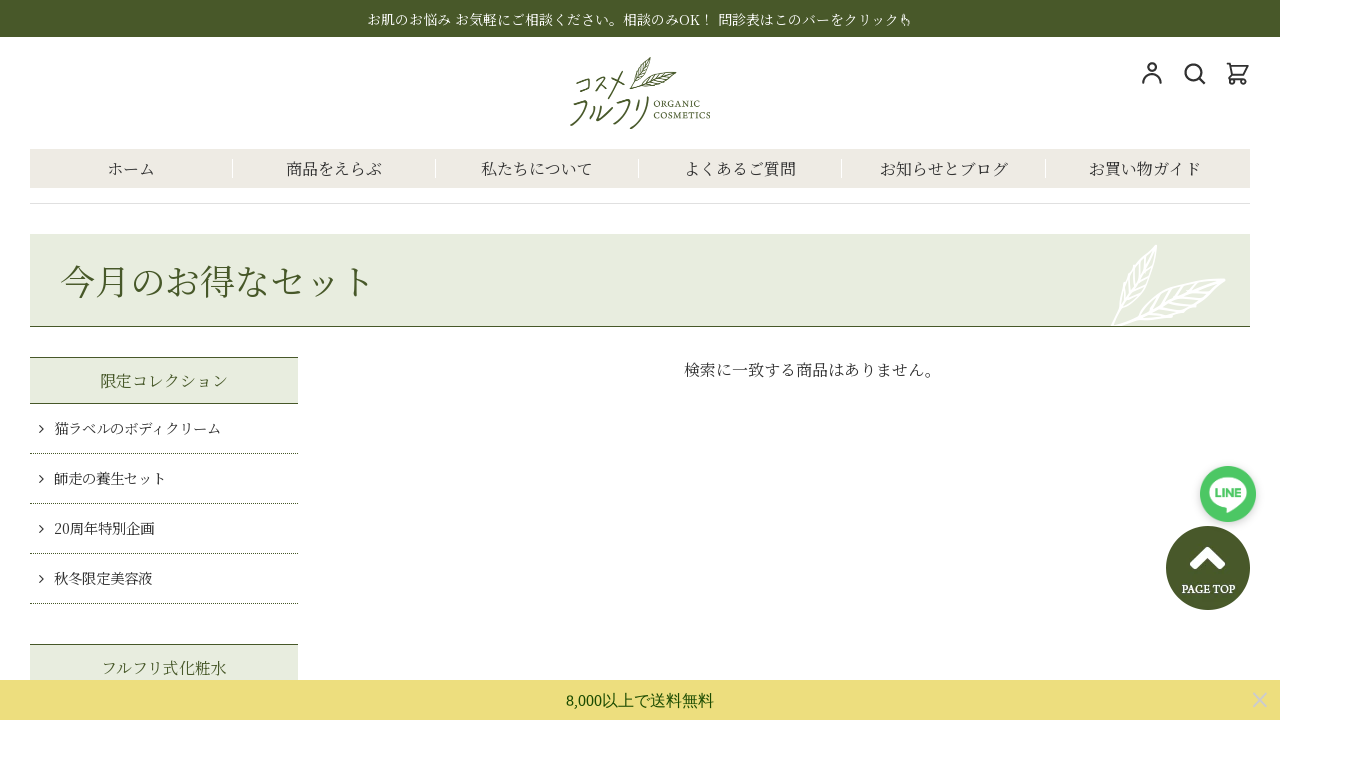

--- FILE ---
content_type: text/html; charset=utf-8
request_url: https://furu-furi.com/apps/omiseconnect-proxy/liquid/shop.liquid
body_size: -449
content:

<div id="oc-shop-id">50448072894</div>

<script id="oc-script">
  window.ocParams ||= {};
  window.ocParams.shopId = 50448072894;
</script>


--- FILE ---
content_type: text/css
request_url: https://furu-furi.com/cdn/shop/t/2/assets/furufuri_temp.css?v=66073467568974076071729043640
body_size: 10657
content:
/** Shopify CDN: Minification failed

Line 839:25 "heght" is not a known CSS property
Line 1349:15 Unexpected ";"
Line 1455:1 "magin" is not a known CSS property
Line 1456:1 "paddin" is not a known CSS property
Line 3120:0 Unexpected "}"

**/
* {margin:0;padding:0;}
body{
	text-align:center;
	margin:0;
	padding:0;
	color:#484848; 
	background-color:#fff;
}
h1,h2,h3,h4,h5,h6,table	{
	clear:both;
	font-size: 100%;
	font-style: normal;
	margin: 0;
	padding: 0;
	}
p,address {
	font-size: 100%;
	font-style: normal;
	margin: 0;
	padding: 0;
	}
img {
	margin: 0;
	padding: 0;
	border:none;
	}
ul {
	list-style-type:none;
	margin: 0;
	padding: 0;
	}
a {text-decoration:none;}	
/*\*/ a { overflow: hidden;}/**/ 
p a {text-decoration:none; color:#475829;}	
p a:hover{text-decoration:underline;}	

.ph_right {float: right;margin: 0 0 10px 10px;}
.ph_left {float: left;margin: 0 10px 10px 0;}
.cl {clear:both;}
.textCenter {text-align:center;}
.textRight {text-align:right;}
.magR10{ margin-right:10px;}
.magB05{ margin-bottom:5px;}
.magB10{ margin-bottom:10px;}
.magB20{ margin-bottom:20px;}
.magT10{ margin-top:10px;}
.magTB10{ margin:10px 0;}
.magT20{ margin-top:20px;}
.magTB20{ margin:20px 0;}
.magL20{ margin-left:20px;}
.clearfix:after {
    content: "";
    display: block;
    clear: both;
    height: 1px;
    overflow: hidden;
	}
/*\*/
* html .clearfix {
    height: 1em;
    overflow: visible;
	}

.myContents {
	clear:both;
	width: 800px;
	position:relative;
	text-align:left;
	padding-bottom:15px;
	}
.myContents:after {
    content: "";
    display: block;
    clear: both;
    height: 1px;
    overflow: hidden;
	}
/*\*/
* html .myContents {
    height: 1em;
    overflow: visible;
	}
.myContentsLeft{
	width: 160px;
	float:left;
	}
.myContentsRight{
	width:620px;
	float:right;
	margin:0;
	padding:0;
	background-color:transparent;
	}
.myContentsLeft .lNavi {
	width:100%;
	background-image:url(../images/bgLNavi.gif);
	background-repeat:repeat-y;
	border-bottom: solid 1px #ccc;
	margin-bottom: 15px;
	}
/* ---------------------------[JirQ[V------------------------------------- */
.myContentsLeft .lNavi .shopmenu {
	width: 160px;
	margin: 0 0 10px 0;
	font-size:80%;
	}
.myContentsLeft .lNavi .shopmenu a {
	color: #333333;
	text-decoration:none;
	}
.myContentsLeft .lNavi .shopmenu a:hover {
	color: #2fcccc;
	text-decoration:underline;
	}
.myContentsLeft .lNavi .shopmenu a:visited {
	color: #333333;
	text-decoration:none;
	}
.myContentsLeft .lNavi .shopmenu li {
	border-bottom: dashed 1px #ccc;
	}

/* ---------------------------[JirQ[VQ//SHOPINFO------------------------ */
.myContentsLeft .lNavi a {color:#333}
.myContentsLeft .lNavi a:hover	{color:#CC3399;text-decoration:underline;}
.myContentsLeft .lNavi .shopinfo {
	margin: 5px 5px 15px 5px;
	}
.myContentsLeft .lNavi .shopinfo li{
	font-size: 70%;
	color: #484848;
	padding: 5px 5px 4px 15px;
	border-bottom: dashed 1px #ccc;
	background-image:url(../images/listmarkShopinfo.gif);
	background-repeat:no-repeat;
	background-position: 3px 10px;
	}
	
	
.myContentsLeft .lNavib	{
	width:100%;
	background-image:url(../images/lnavi/bgLNavi_blue.gif);
	background-repeat:repeat-y;
	border-bottom: solid 1px #33cccc;
	margin-bottom: 15px;
	}
.myContentsLeft .lNavib .shopmenu {
	width: 160px;
	margin: 0 0 10px 0;
	font-size:80%;
	}
.myContentsLeft .lNavib .shopmenu a {
	color: #333333;
	text-decoration:none;
	}
.myContentsLeft .lNavib .shopmenu a:hover {
	color: #2fcccc;
	text-decoration:underline;
	}
.myContentsLeft .lNavib .shopmenu a:visited {
	color: #333333;
	text-decoration:none;
	}

.myContentsLeft .lNavib  ul.shopmenu {
	margin:0;
	padding:0;
	}
.myContentsLeft .lNavib .shopmenu li {
	border-bottom: dashed 1px #95dcdc;
	background:url(../images/lnavi/shopmenu_li.gif) no-repeat 8px 13px;
	padding: 8px 8px 8px 19px;
	clear:both;
	}
.myContentsLeft .lNavib .shopmenu li.shopmenu_bottom {
	border-bottom: none;
	}
.myContentsLeft .lNavib a {color:#333}
.myContentsLeft .lNavib a:hover	{color:#CC3399;text-decoration:underline;}
.myContentsLeft .lNavib .shopinfo	{
	margin: 5px 5px 15px 5px;
	}
.myContentsLeft .lNavib .shopinfo li {
	font-size: 70%;
	color: #484848;
	padding: 5px 5px 4px 15px;
	border-bottom: dashed 1px #ccc;
	background-image:url(../images/lnavi/listmarkShopinfo.gif);
	background-repeat:no-repeat;
	background-position: 3px 10px;
	}


/* ---------------------------[JirQ[VQ//XuO------------------------ */
.myContentsLeft p {
	font-size: 75%;
	line-height:1.35;
}


/* ---------------------------?o^{^------------------------ */
.OtegamiBox{
	width:160px;
	margin: 0 0 20px 20px;
	background-image:url(../images/bgCart.gif);
	background-repeat:repeat-y;
	}
.OtegamiBox p {
	font-size: 70%;
	color: #333;
	line-height:1;
	margin: 0 8px;
	padding: 5px 0;
	text-align:left;
	}
/* ---------------------------r???------------------------ */
.shoppingInBox{
	width:160px;
	margin: 0 0 20px 20px;
	text-align:center;
	background-image:url(../images/bgCart.gif);
	background-repeat:repeat-y;
	border-bottom:solid 1px #ccc;
	}

/* ---------------------------▼メディア掲載情報▼------------------------ */
p#media	{
	font-size: 80%;
	margin:10px auto;
}

/* ---------------------------▼メディア掲載情報▼------------------------ */
#furu-furi-cal h4{
	width:160px;
	height:24px;
	display:block;
	margin:0;
	padding:0;
	background:url(../images/h2Cal.gif) no-repeat;
	text-indent:-10000em;
	margin-bottom:20px;
}
#furu-furi-cal table{
	font-size:85%;
	margin:0 0 20px 7px;
	border-collapse:collapse;
	border-spacing:0;
	border-left:solid 1px #ccc;
	border-bottom:solid 1px #ccc;
}
#furu-furi-cal table caption{
	text-align:center;
	padding:0 0 10px 0;
	color:#3CC;
	font-weight:bold;
}
#furu-furi-cal table th{
	border-right:solid 1px #ccc;
	border-top:solid 1px #ccc;
	padding:3px;
}
#furu-furi-cal table td{
	border-right:solid 1px #ccc;
	border-top:solid 1px #ccc;
	padding:3px;
}

#furu-furi-cal table td.xc_red{
	background:#ef376b;
	color:#fff;
	font-size:90%;
	font-weight:bold;
}
#furu-furi-cal table td.xc_black{
	background:#efefef;
	color:#999;
	font-size:90%;
	font-weight:bold;
}
#furu-furi-cal table td.xc_blue{
	background:#1e5ec7;
	color:#fff;
	font-size:90%;
	font-weight:bold;
}
#furu-furi-cal table td.xc_bgGray{
	background:#fdedf2;
	color:#CC0000;
	font-size:90%;
	font-weight:bold;
}


/* ---------------------------i??------------------------ */
.xc_contents h3 {
	padding:8px 5px;
	font-size:110%;
	color:#fff;
background:#2FCCCC;
	font-weight: bold;
	margin-bottom:20px;
	}
.xc_contents h4 {
	margin: 40px 0 10px;
	}
.xc_contents p {
	line-height: 1.5;
	}
.xc_contents p strong {
	color:#333333;
	}
.xc_contents a {
	color:#333;
	text-decoration:underline;
	}
.xc_contents a:hover {
	color: #999;
	}
.xc_productDetail {
	margin: 0;
	width: 440px;
	text-align:left;
	}
.xc_itemImage {
	}
.xc_productDetail th {
	color: #333;
	letter-spacing:0.2em;
	text-align:left;
	vertical-align:middle;
	font-weight:normal;
	}
.xc_productDetail td {
	color: #333;
	text-align:left;
	vertical-align:top;
	}
.xc_productDetail p {
	font-size: 95%;
	margin-bottom:20px;
	margin-top:10px;
	}
.xc_productDetail .xc_bold {	
	font-weight: bold;
	color: #3399CC;
	text-decoration:underline;
	}
.xc_productDetail .icon img {
	vertical-align:middle;
}
.xc_productDetail .xc_red {
	color:#CC3399;
	font-weight:bold;
	}
#xc_textRight {
	text-align:right;
	}
.xc_productDetailBottom {
	width:100%;
	}
.xc_productDetailBottom p {
	line-height: 1.5;
	color: #333;
	text-align:left;
	margin-bottom:20px
	}
.xc_productDetailBottom h4.txt, 
.xc_productDetailBottom h5,
.xc_productDetailBottom .komidashi {
	margin: 20px 0 10px;
	color:#2fcccc;
	}
.xc_productDetail td h5,
.xc_productDetail td p span.komidashi {
	color:#2fcccc;
	font-weight:bold;
	}
.xc_productDetailBottom h6 {
	margin: 20px 0 10px;
	text-decoration:underline;
	}
.xc_productDetailBottom hr {
	border:none;
	background:#999999;
	height:1px;
	}

.xc_inquiry {
	padding: 5px 0;
	}
.xc_inquiry a {
	background-image:url("https://xc524.eccart.jp/b849/user/icon_letter.gif");
	background-repeat:no-repeat;
	background-position: 0 0;
	padding:3px 0 4px 30px;
	color:#CC3399;
	line-height:2;
	}
.xc_inquiry a:hover {
	text-decoration:underline;
	}
/* ---------------------------i??^------------------------ */
.seibun	{
	margin: 10px auto;
	}
.seibun td {
	width:140px;
	vertical-align:top;
	}
.seibun	p {
	margin:5px 10px;
	}
.xc_contents .buy01 {
	width:420px;
	margin-bottom:10px;
	}
.xc_contents .buy01 td p {
	margin: 0 0 10px 10px;
	}
.xc_contents .buy01 .imgSample	{
	width:110px;
	}
.xc_contents .xc_textRight {text-align: right;}
.xc_contents .xc_textRight select {margin: 3px;}
.xc_contents .buy01 td	{
	vertical-align:top;
	border: solid 1px #ccc;
	background-color:#f5f5f5;
	padding: 5px;
	}
.xc_contents .buy01 p strong{
	color: #FF9933;
	}
.xc_contents .buy01 p a,.buy02 p a{
	text-decoration:underline;
	color: #333;
	}
.xc_contents .buy01 p a:hover,.buy01 p a:visited,.buy02 p a:hover,.buy02 p a:visited{
	color: #999;
	}
.buy01 .selection {
	font-size: 75%;
	color: #FF9933;
	width:160px;
	}
#introBuy01 {
	color: #FF9933;
	margin:0 0 0 0;
	font-weight:bold;
	text-align:right;
	font-size:90%;
	}
table.buy_form,
table.buy_form_kit {
	border-collapse:collapse;
	margin:10px 0px 30px;
	border-bottom:solid 1px #ccc;
	border-left:solid 1px #ccc;
	width: 99%;
}
table.buy_form caption,
table.buy_form_kit caption {
	text-align:left;
	color:#999;
	caption-side:bottom;
}
table.buy_form th{
	background:#efefef;
	color: #666;
	padding: 5px;
	vertical-align:middle;
	text-align:center;
	border-top:solid 1px #ccc;
	border-right:solid 1px #ccc;
}
table.buy_form_kit th {
	background:#efefef;
	color: #666;
	padding: 5px;
	vertical-align:middle;
	text-align:center;
	border-top:solid 1px #ccc;
	border-right:solid 1px #ccc;
	width: 100px;
}
table.buy_form td{
	background:#fff;
	color: #333;
	padding: 5px;
	text-align:left;
	border-top:solid 1px #ccc;
	border-right:solid 1px #ccc;
	text-align:center;
}
table.buy_form_kit td {
	background:#fff;
	color: #333;
	padding: 5px;
	text-align:left;
	border-top:solid 1px #ccc;
	border-right:solid 1px #ccc;
	text-align:left;
}
.sample_ph {
	margin-left:15px;
	}
.sample_ph img {
	border:solid 1px #999;
	}
.xc_productDetail .xc_inquiry {
display:none;
	}

/* ---------------------------gbvy[W------------------------ */
.xc_contents .top {
	margin: 0;
	width:440px;
	background-image: none;
	border:none;
	padding:0;	
	}
.xc_contents .rss_box p.rss_title{
	display:none;

	}
.xc_contents .rss_box .rss_items{
	margin:10px 5px 10px 5px;
	}
.xc_contents .rss_items li {
	background-image:url(../images/link_detail.gif);
	background-repeat:no-repeat;
	background-position: 0 5px;
	padding: 0 0 5px 30px;
	line-height:1.35;
	}
.xc_contents .news li em {
	font-weight:bold;
	color:#009999;
	font-style:normal;
	}
.xc_contents .rss_items li a {
	font-weight:bold;
	color:#009999;
	font-style:normal;
	}
.xc_contents .rss_items .rss_date {
	font-size:85%;
	color:#999;
}

dl.merit {
	color: #333;
	line-height:1.5;
	}
dl.merit dt {
	font-weight: bold;
	color: #f07eba;
	margin-top: 20px;
	}
dl.merit dd {
	background-image:url(../images/listmarkP.gif);
	background-repeat:no-repeat;
	background-position: 5px 0px;
	padding: 0 0 0 25px;
	}


.xc_contents .aboutkit	{
	margin: 0;
	width:440px;
	background-image:url(../images/bgAboutkit.gif);
	background-repeat:repeat-y;
	}
.xc_contents .aboutkit p {
	margin: 0px 10px;
	padding: 10px 0px;
	}
.xc_contents .aboutkit dl {
	margin: 0px 10px;
	padding: 10px 0px;
	}
.xc_contents .aboutkit dl dt {
	color: #009999;
	font-weight:bold;
	margin: 10px 0 0 0 ;
	}

/* ---------------------------J[g?gy[W------------------------ */
table.xc_cartView {
margin:5px 0;
border-top:solid 1px #999;
margin: 20px 0 10px;
font-size:90%;
}
    /*----- oi{j-----*/
    table.xc_cartView th {
    background-color:#efefef;
    padding:2px@10px;
    text-align:left;
    border-bottom:solid 1px #999;
	font-size:90%;
    }

        /*----- oii?j -----*/
        table.xc_cartView th.xc_productsImage {
        }
        /*----- oi?ij -----*/
        table.xc_cartView th.xc_unitPrice{
        }
        /*----- oiivj -----*/
        table.xc_cartView th.xc_productPrice {
        width:70px;
        }
        /*----- oiivj -----*/
        table.xc_cartView th.xc_productDeleteBtn {
        width:40px;
        }

    /*----- Zi{j-----*/
    table.xc_cartView td {
    padding:5px 2px;
    border-bottom:solid 1px #ccc;
    }
        /*----- Zii?j-----*/
        table.xc_cartView td.xc_productsImage {
			text-align:center;
			padding:5px 0;
        }
        /*----- Zi?j-----*/
        table.xc_cartView td.xc_amount {
        }
            /*--- ? ---*/
            table.xc_cartView td.xc_amount select{
            width:50px;
            }

        /*----- Zi?j-----*/
        table.xc_cartView td.xc_bottomText {
	    border-bottom:solid 1px #ccc;
		vertical-align:top;
        }
        /*----- Zivzj-----*/
        table.xc_cartView td.xc_totalPrice {
	    border-bottom:solid 1px #ccc;
        font-weight:bold;
        color:#FF3399;
        }

    /*----- gp|Cg -----*/
    table.xc_cartView input[type=text]{
    width:50px;
    }

.xc_calender td	{
	padding:2px;
	text-align:center;
}
.xc_bgGray {
	background: #CCCCCC;
}
.xc_bgGray a {
	color:#fff;
	}
.xc_bgGray a:hover {
	color:#66FFCC;
	}

h4.cart	{
	font-size: 120%;
	color:#FF0066;
	margin:20px auto;
	text-align:center;
}
dl.member_merit dt {color:#CC3333;font-weight:bold;margin-bottom:5px}
dl.member_merit dd {margin-bottom:10px;}
.pointer	{
	vertical-align:middle;
	margin-right: 5px;
}

/* ---------------------------error------------------------ */
.xc_error {
	margin: 10px 0;
	}
.xc_error li {
	background:#ff0033;
	padding:5px;
	color:#ffffff;
	font-weight:bold;
	font-size:120%;
	text-align:center;
	}


/*Xcart?{e[u - xc_normal NX */
table.xc_normal {
margin:5px auto;
}
    table.xc_normal th {
	text-align:left;
    padding:10px 4px 5px;
    text-align:left;
    border-bottom:1px dotted #c7c8be;
	vertical-align:top;
	color:#666;
    }
    table.xc_normal td {
    padding:10px 4px 5px;
    border-bottom:1px dotted #c7c8be;
	vertical-align:top;
    }
    table.xc_normal th.xc_checkbox {
    width:15px;
    }
    table.xc_normal td textarea{
    font-size:10pt;
    }



/*//////////textStyle settings//////////*/
.clk {
	clear:both;
	background-image:url(../images/bg_hr.gif);
	width:100%;
	height:22px;
	margin: 20px 0;
	}
.clg {
	clear:both;
	width:100%;
	height:60px;
	background-image:url(../images/clg.gif);
	background-repeat:repeat-x;
	background-position: center left;
	}
.clflower{
	clear:both;
	background-image:url(../images/hr_flower.gif);
	width:100%;
	height:20px;
	margin:10px 0;
	border:none;
}
#pan {
	text-align:right;
	margin: 0;
	}
#pan a {
	text-decoration:none;
	}
#pan a:hover {
	text-decoration:underline;
	}
/*listmark*/
.xc_productDetailBottom .listmark	{
	background-image:url(../images/listmarkP.gif);
	background-repeat:no-repeat;
	background-position: 5px 0px;
	padding: 0 0 0 25px;
	margin-bottom:5px;
	}

/*float?W*/
.xc_floatRight { float:right;}
.xc_floatLeft { float:left;}
.xc_clearBoth {  clear:both;}
/*NAvpeB*/
.xc_headerClear {  clear:both;}
.xc_footerClear {  clear:both;}
/*----------}[W----------*/
.xc_margin5px {margin:5px;}
.xc_margin10px {margin:10px;}
.xc_margin10-7-0-7 {margin:10px 7px 0 7px }
/*top*/
.xc_marginTop5px {margin-top:5px}
.xc_marginTop10px {margin-top:10px}
.xc_marginTop15px {margin-top:15px}
.xc_marginTop20px {margin-top:20px;}
/*Right*/
.xc_marginRight3px {margin-right:3px}
.xc_marginRight5px {margin-right:5px}
.xc_marginRight10px {margin-right:10px}
.xc_marginRight15px {margin-right:15px}
.xc_marginRight20px {margin-right:20px}
/*bottom*/
.xc_marginBottom5px {margin-bottom:5px}
.xc_marginBottom10px {margin-bottom:10px}
.xc_marginBottom15px {margin-bottom:15px}
.xc_marginBottom20px {margin-bottom:20px}
.xc_marginBottom200 {margin-bottom:200px;}
/*left*/
.xc_marginLeft3px {margin-left:3px}
.xc_marginLeft5px {margin-left:5px}
.xc_marginLeft10px {margin-left:10px}
.xc_marginLeft15px {margin-left:15px}
.xc_marginLeft20px {margin-left:20px}
.xc_marginLeft150px {margin-left:150px}

/*----------text-align----------*/

.xc_textCenter {text-align:center;}
#xc_textCenter {text-align:center;}
.xc_textCenter {margin-bottom:20px;}
.xc_textRight {text-align: right;}
#xc_textRight {text-align: right;}
.xc_textLeft {text-align:left;}
#xc_textLeft {text-align:left;}
.xc_vlaginTop	{vertical-align:top}

/*----------other----------*/
.xc_hrCenter {border-top:1px solid silver;padding-top:5px;text-align:center;background-color:white;}
hr.xc_hr1pxDashed {border:1px dashed silver;border-width:1px 0 0 0;height:1px;}
.xc_borderTop1px {border-top:1px solid silver;}
.xc_borderBottom1px {border-bottom:1px solid silver;}
#xc_borderBottom1px {border-bottom:1px solid silver;}
#xc_borderBottom1pxDashed {border-bottom:1px dashed silver;}
#xc_borderBottom2px {border-bottom:2px solid #9a9a9a;}

/*----------font----------*/
.xc_text10px {font-size:10px;}
.xc_bold {font-weight:bold;}
.xc_orange {color:#FF6600;font-weight:bold;}
.xc_red	{color:#CC0000;}
#bgGray {background-color:gray;}

/*----------color----------*/
.bgGreen	{background:#A3FACE;}
/*----------spacer----------*/
.xc_spacer1x1 {width:1px;heght:1px;margin:0;padding:0;}



.side img{
	margin: 0 0px 5px 15px;
	padding: 0;
	}
.side h2,.side h3,.side h4{width:160px;
	}
.side  ul { margin: 0px 0 10px 15px;
	}
.side .shopmenu li{
	font-size: 80%;
	color: #484848;
	padding: 10px 0 10px 30px;
	border-bottom: dashed 1px #ccc;
	background-repeat:no-repeat;
	background-position: 0 2px;
	}

.side  ul li a,.side  ul li a:visited{
	color: #484848;
	}
.side  ul li a:hover {
	color: #009999;
	text-decoration:underline;
	}
.side p {
	margin: 5px 0 10px 15px;
	font-size: 70%;
	}
.sideXcart img	{
	margin: 0 0 5px 15px;
	padding: 0;
	}
.sideXcart h2,.sideXcart h3,.sideXcart h4 {
	width:160px;
	}
.sideXcart ul {
	margin: 0px 20px 10px 15px;
	}
.sideXcart ul li{
	font-size: 80%;
	color: #484848;
	padding: 10px 0 10px 30px;
	border-bottom: dashed 1px #ccc;
	background-repeat:no-repeat;
	background-position: 0 2px;
	}

.sideXcart ul li a,.side  ul li a:visited{
	color: #484848;
	}
.sideXcart ul li a:hover {
	color: #009999;
	text-decoration:underline;
	}
.sideXcart p {
	margin: 5px 20px 10px 15px;
	font-size: 70%;
	}
	
#kit_2w	{	background-image:url(../images/icon_kit2w.jpg);}
#op {	background-image:url(../images/icon_op.jpg);}
#original {	background-image:url(../images/icon_original.jpg);}
#aromaoil {	background-image:url(../images/icon_aromaoil.jpg);}
#aromasplay {	background-image:url(../images/icon_aromasplay.jpg);}
#soap {	background-image:url(../images/icon_soap.jpg);}
#other {	background-image:url(../images/icon_other.jpg);}

#flower_b {	background-image:url(../images/icon_flower-b.jpg);}
#flower_g {	background-image:url(../images/icon_flower-g.jpg);}
#flower_pi {	background-image:url(../images/icon_flower-pi.jpg);}
#flower_pu {	background-image:url(../images/icon_flower-pu.jpg);}
#flower_sb {	background-image:url(../images/icon_flower-sb.jpg);}
#flower_y {	background-image:url(../images/icon_flower-y.jpg);}

#btf_b {	background-image:url(../images/icon_btf_b.jpg);}
#btf_y {	background-image:url(../images/icon_btf_y.jpg);}
#btf_r {	background-image:url(../images/icon_btf_r.jpg);}



.myContents p {
	font-size: 80%;
	color: #484848;
	line-height:1.5;
	}
p.free {
	font-size:80%;
	color: #333;
	line-height:1.5;
	margin: 10px 0;
	text-align:left
	}	
ul#subtitile {
	margin: 0;
	padding:0 0 20px;
	font-size: 80%;
	font-family:"lr oSVbN", Osaka, "qMmpS Pro W3";
	border-bottom: dashed 1px #ccc;
	width:100%;
	}
ul#subtitile a {text-decoration:none; color:#333;}	
ul#subtitile a:hover{text-decoration:underline; color:#ff529b;}	
ul#subtitile li#icon_mokuji_herb	{
background-image:url(../images/dictionary/icon_mokuji_herb.gif);
background-repeat:no-repeat;
padding: 5px 0px 5px 28px;
margin: 5px 0;
}
ul#subtitile li#icon_mokuji_ess	{
background-image:url(../images/dictionary/icon_mokuji_ess.gif);
background-repeat:no-repeat;
padding: 5px 0px 5px 28px;
margin: 5px 0;
}
ul#subtitile li#icon_mokuji_hoshitsu {
background-image:url(../images/dictionary/icon_mokuji_hoshitsu.gif);
background-repeat:no-repeat;
padding: 5px 0px 5px 28px;
margin: 5px 0;
}
ul#subtitile li#icon_mokuji_silk {
background-image:url(../images/dictionary/icon_mokuji_silk.gif);
background-repeat:no-repeat;
padding: 5px 0px 5px 28px;
margin: 5px 0;
}
ul#subtitile li#icon_mokuji_oil	{
background-image:url(../images/dictionary/icon_mokuji_oil.gif);
background-repeat:no-repeat;
padding: 5px 0px 5px 28px;
margin: 5px 0;
}
ul#subtitile li#icon_mokuji_splay {
background-image:url(../images/dictionary/icon_mokuji_splay.gif);
background-repeat:no-repeat;
padding: 5px 0px 5px 28px;
margin: 5px 0;
}

	

.box_dictionary_hw{	width: 790px;
	padding:0;
	margin: 20px 0 0;
	background-image:url(../images/dictionary/bg_herbwater.gif);
	background-repeat:repeat-y;
}
.box_dictionary_hw:after {    content: "";    display: block;    clear: both;    height: 1px;    overflow: hidden;}
/*\*/
* html .box_dictionary_hw{    height: 1em;    overflow: visible;}/**/


.box_dictionary_ess{
	width: 790px;
	padding:0;
	margin: 20px 0 0;
	background-image:url(../images/dictionary/bg_essense.gif);
	background-repeat:repeat-y;
}
.box_dictionary_ess:after {    content: "";    display: block;    clear: both;    height: 1px;    overflow: hidden;}
/*\*/
* html .box_dictionary_ess {    height: 1em;    overflow: visible;}/**/


.box_dictionary_hs{
	width: 790px;
	padding:0;
	margin: 20px 0 0;
	background-image:url(../images/dictionary/bg_hoshitsu.gif);
	background-repeat:repeat-y;
}
.box_dictionary_hs:after {    content: "";    display: block;    clear: both;    height: 1px;    overflow: hidden;}
/*\*/
* html .box_dictionary_hs {    height: 1em;    overflow: visible;}/**/


.box_dictionary_silk{
	width: 790px;
	padding:0;
	margin: 20px 0 0;
	background-image:url(../images/dictionary/bg_silk.gif);
	background-repeat:repeat-y;
}
.box_dictionary_silk:after {    content: "";    display: block;    clear: both;    height: 1px;    overflow: hidden;}
/*\*/
* html .box_dictionary_silk{    height: 1em;    overflow: visible;}/**/

.box_dictionary_other{
	width: 790px;
	padding:0;
	margin: 20px 0 0;
	background-image:url(../images/dictionary/bg_other.gif);
	background-repeat:repeat-y;
}
.box_dictionary_other:after {    content: "";    display: block;    clear: both;    height: 1px;    overflow: hidden;}
/*\*/
* html .box_dictionary_other{    height: 1em;    overflow: visible;}/**/




.category {
	width: 195px;
	float:left;
	padding: 0;
	margin: 0 auto;
	text-align:center;
	}

.category .sample-ph {
	margin:10px auto 0;
	}

.category dl {
	margin: 10px 20px;
	font-size: 80%;
	color: #504c45;
	text-align:left;
	}
.category dl dt	{
	font-weight:normal;
	margin-top: 20px;
	}

.ichiran {
	width: 580px;
	float: right;
	}
.ichiran p {
	margin:10px 20px;
	font-size: 80%;
	color: #504c45;
	line-height:1.5;
	}
.ichiran p strong {
	color: #2fcccc;
	border:solid 1px #2fccc;
	padding:3px;
	}

.ichiran table th {
	padding:25px 25px 5px;
	}
	
.ichiran table td {
	color: #484848;
	font-weight:bold;
	text-align:center;
	font-size:80%;	
	}

.ichiran table td a {
	color: #484848;
	font-weight:bold;
	text-decoration:underline;
	}

.ichiran table td a:hover {
	color: #009999;
	}



#dictionary_page {
	width: 450px;
	min-height:350px;
	_height:350px;
	background-image:url(../images/dictionary/bg_page.gif);
	background-repeat:no-repeat;
	text-align:left;
	}

#dictionary_page h1 {
	font-size: 135%;
	color: #0033CC;
	font-weight:bold;
	border-bottom: dashed 1px #ccc;
	margin:  20px 10px 10px;
	padding: 0 5px 5px 5px;
	}

#dictionary_page h2 {
	border: none;
	margin: 10px 20px 0;
	color: #0033cc;
	font-weight:bold;
	font-size: 100%;
	border-left: solid 8px #0033cc;
	padding-left:5px;
	}

img#ph_dictionary {
	position:absolute;
	top: 80px;
	right: 50px;
	border: solid 1px #484848;
	}
#dictionary_page  strong{
	color: #0033CC;
	}
#dictionary_page p,
#dictionary_page ul {
	color: #484848;
	line-height:1.5;
	margin: 0px 200px 0px 20px;
	}
p.icon	{margin:5px 0;}
p.icon	img	{margin-right:5px;}

strong.alarm {
	color: #ea2344;
	}
.myContentsRight h2 {
	margin: 20px 0 10px 0;
	}
.myContentsRight h3,.myContentsRight h4	{
	clear:both;
	margin: 30px 0 10px 0;
	}
#setlist h4 {
	margin-top:0;
		}
.myContents h5 {
	font-size:90%;
	color:#3333CC;
	line-height:1.5;
	margin: 20px 10px 20px 30px;
	font-weight: bold;
	}
.big	{
	font-size :120%;
	font-weight:bold;
}
.myContents p {
	font-size:80%;
	color:#484848;
	line-height:1.5;
	margin: 20px;
	}
.myContents p strong {
	color:#f07eba;
	}
.xc_Contents p strong {
	color:#f07eba;
	}
.myContents ul {
	margin: 0px;
	padding:0;
	}

.myContentsRight table{
	clear:both;
	border-collapse:collapse;
	clear:both;
	margin:20px 0 30px;
	width:95%;
	}
.myContentsRight table p{
	margin:0;
	}
.myContentsRight table h3{
	margin: 0;
	padding: 0;
	border:none;
	font-size: 100%;
	font-weight: bold;
	color:#4da49e;
	}
.myContentsRight table h3 a {text-decoration:underline; color:#ff529b;}	
.myContentsRight table h3 a:hover{text-decoration:underline;}	
p.price{
	margin: 5px 0;
	padding: 0 0 10px 0;
	border:none;
	font-size: 65%;
	line-height: 1.2;
	color:#4da49e;
	}
.orderform {
	font-size: 80%;
	text-align:right;
	}
p.price .koumoku	{font-size:150%;font-weight: bold;}
p.icon	{margin:5px 0;}
p.icon	img {margin-right:5px;}
p.intro	{margin: 0 0 5px 0;}
p.intro img	{vertical-align:text-bottom;}
.ma_b_0{margin-bottom:0;}
.product_no {font-size:70%;}
.product_lineup	{
	width:100%;
	margin:20px 0;
	padding-bottom:20px;
	border-bottom:solid 1px #60bfb9;
}
.product_lineup table {
	margin: 10px 10px;
	border-collapse:collapse;
	background-color:#fff;
	font-size:75%;
	line-height:1.25;
	}
.product_lineup table td {
	width:270px;
	background-image:url(../images/shop/iconCart.gif);
	background-repeat:no-repeat;
	background-position: 0px 2px;
	padding:6px 0 6px 30px;
	vertical-align:top;
	}
.product_lineup a {
	text-decoration:underline;
	color: #464646;
	}
.product_lineup a:hover	{
	text-decoration:underline;
	color: #f07eba;
	}
.product_list {
	border-collapse:collapse;
	margin: 20px 0px;
	background-color:#fff;
}
.product_list th {
	font-size: 80%;
	font-weight:normal;
	color: #484848;
	width:150px;
	text-align:left;
	}
.product_list th a {
	color: #484848;
}
.product_list th a:hover {
	text-decoration:underline;
	color: #f07eba;
}
.product_list td {
	font-size: 90%;
	padding-bottom:20px;
	}
.product_list td p img	{
	vertical-align:middle;
	margin-right: 5px;
}

tr.top th {
	padding: 20px 5px 0px 10px;
	background-image:url(../images/shop/bg_th_top.gif);
	background-repeat:no-repeat;
	background-position:top left;
	vertical-align:middle;
	text-align:center;
	background-color:#f0ecdc;
	}
tr.top th img{
	margin:0 20px;
	}

tr.top td {
	padding:20px 20px 0px 0px;
	background-image:url(../images/shop/bg_td_top.gif);
	background-repeat:no-repeat;
	background-position:top right;
	vertical-align:top;
	background-color:#f0ecdc;
	}

tr.under th {
	padding: 0px 5px 10px 10px;
	background-image:url(../images/shop/bg_th_under.gif);
	background-repeat:no-repeat;
	background-position:bottom left;
	vertical-align:top;
	font-size: 80%;
	font-weight: normal;
	text-align:center;
	background-color:#f0ecdc;
	}

tr.under td {
	padding: 10px 10px 10px 0px;
	background-image:url(../images/shop/bg_td_under.gif);
	background-repeat:no-repeat;
	background-position:bottom right;
	vertical-align:top;
	text-align:left;
	font-size: 80%;
	font-weight: normal;
	background-color:#f0ecdc;
	}

tr.under td select {
	margin-top:5px;
	}
	
table#setlist {
	background-color: #fff;
	font-size: 80%;
	font-weight: normal;
	color:#484848;
	margin: 0px auto 20px;
	}
table#setlist a,table#setlist a:visited	{
	color:#484848;
	}
table#setlist a;hover {
	color:#009999;
	}
table#setlist th {
	border-left: 1px solid #60bfb9;
	border-right: 1px solid #60bfb9;
	}
th#midashi {
	width: 300px;
	height: 27px;
	vertical-align:top;
	text-align:right;
	border-top: 1px solid #60bfb9;
	}

th#naiyou {
	border-bottom: 1px solid #60bfb9;
	font-weight:normal;
	text-align:left;
	vertical-align:top;
	}
table#setlist td {
	padding-left: 10px;
	vertical-align:top;
	}
#naiyou p {
	margin: 0 15px 20px 15px;
	font-size: 90%;
	line-height:1.75;
	}
#naiyou p strong {
	color: #333;
	}
#naiyou p a {
	text-decoration:underline;
	color: #CC33CC;
	}
#naiyou p a:hover,#naiyou p a:visited {
	color: #999;
	}
ul#pickup {
	margin: 0 0px 20px 10px;
	}
ul#pickup li {
	background-image:url(../images/listmarkP.gif);
	background-repeat:no-repeat;
	background-position:0px 0px;
	padding:5px 5px 5px 20px;
	}
ul#pickup li a	{
	color:#484848;
	text-decoration:underline;
	}
ul#pickup li a:hover	{
	color:#009999;
	text-decoration:underline;
	}
table#recomend	{
	width:550px;
	margin:20px 0;
	}
table#recomend td	{
	padding-top:10px;
	padding-right: 3px;
	}
table#recomend th	{
	font-size: 70%;
	font-weight: normal;
	color: #484848;
	padding: 10px 10px 10px;
	}
#recomend_upperleft	{
	background-image:url(../shop-t/images/bg_recomend_upperleft.gif);
	background-position:top left;
	background-repeat:no-repeat;
	padding-left: 10px;
	}
#recomend_upperright	{
	background-image:url(../shop-t/images/bg_recomend_upperright.gif);
	background-position:top right;
	background-repeat:no-repeat;
	padding-right:10px;
	}
#recomend_underleft	{
	background-image:url(../shop-t/images/bg_recomend_underleft.gif);
	background-position:bottom left;
	background-repeat:no-repeat;
	}
#recomend_underright	{
	background-image:url(../shop-t/images/bg_recomend_underright.gif);
	background-position:bottom right;
	background-repeat:no-repeat;
	}
table#photo_garalley{
	margin:20px 0;
	background-color:#fff;
	}
table#photo_garalley td {
	padding: 10px 5px 0;
	}
ul#subnavi	{
	margin:20px 0;
	padding: 0;
	width:620px;
	}
ul#subnavi li	{
	magin: 0;
	paddin:0;
	text-indent:-10000em;
	}
	
li#subnavi_hw{
	float:left;
	width: 210px;
	height:55px;
	display:block;
	background-image:url(../images/shop/original/suvnavi_on.gif);
	background-position:0 0;
	background-repeat:no-repeat;
	}
li#subnavi_hw a	{
	float:left;
	width: 210px;
	height:55px;
	display:block;
	background-image:url(../images/shop/original/suvnavi.gif);
	background-position:0 0;
	background-repeat:no-repeat;
	}
li#subnavi_hw a:hover{
	float:left;
	width: 210px;
	height:55px;
	display:block;
	background-image:url(../images/shop/original/suvnavi_h.gif);
	background-position:0 0;
	background-repeat:no-repeat;
	}
li#subnavi_ess	{
	float:left;
	width: 200px;
	height:55px;
	display:block;
	background-image:url(../images/shop/original/suvnavi_on.gif);
	background-position:-210px 0;
	background-repeat:no-repeat;
	}
li#subnavi_ess a	{
	float:left;
	width: 200px;
	height:55px;
	display:block;
	background-image:url(../images/shop/original/suvnavi.gif);
	background-position:-210px 0;
	background-repeat:no-repeat;
	}
li#subnavi_ess a:hover	{
	float:left;
	width: 200px;
	height:55px;
	display:block;
	background-image:url(../images/shop/original/suvnavi_h.gif);
	background-position:-210px 0;
	background-repeat:no-repeat;
	}


li#subnavi_hs	{
	float:left;
	width: 210px;
	height:55px;
	display:block;
	background-image:url(../images/shop/original/suvnavi_on.gif);
	background-position:-410px 0;
	background-repeat:no-repeat;
	}
li#subnavi_hs a	{
	float:left;
	width: 210px;
	height:55px;
	display:block;
	background-image:url(../images/shop/original/suvnavi.gif);
	background-position:-410px 0;
	background-repeat:no-repeat;
	}
li#subnavi_hs a:hover	{
	float:left;
	width: 210px;
	height:55px;
	display:block;
	background-image:url(../images/shop/original/suvnavi_h.gif);
	background-position:-410px 0;
	background-repeat:no-repeat;
	}

.zabu	{
background:url(../images/zabu_list.gif) no-repeat;
}
	
#hwlist .zabu  {
width:487px;
margin:0 0 10px;
min-height:110px;
}
#hwlist .zabu  table {
width:100%;
margin:0;
}
#hwlist .zabu  table h3	{
margin:5px 0;
line-height:1;
}
#hwlist .zabu  table .price {
margin:0;
padding:0;
line-height:1;
}

#hwlist .zabu table  th {
width:115px;
text-align:left;
padding-top:8px;
padding-left:5px;
vertical-align:top;
}
.tsuduki	{
background:url(../images/shop/tsuduki.gif) center top repeat-y;
}
#hwlist .zabu table td {
text-align: left;
padding-top:8px;
padding-right:5px;
}
#hwlist .zabu .xc_textRight {
text-align:right;
font-size: 70%;
}
#hwlist hr {
width:100%;
height:5px;
background-color:#0ed0da;
border:none;
margin: 10px auto 20px;
}
#mailmagazine_change {
text-align:center;
margin: 10px 20px;
}
#mailmagazine_change a {
color:#333333;
text-decoration:underline;
}
#mailmagazine_change a:hove r{
color:#999;
text-decoration:underline;
}


/* 20090114add_rinden_special */
.xc_contents #item_pr{
width:440px;
}
.xc_contents #item_pr .simple_h3{
background:url(https://www.furu-furi.com/images/item_bg_itemname.gif) no-repeat 0 3px;
font-size:110%;
color:#fff;
}
.xc_contents #item_pr .simple_h4{
background:url(https://www.furu-furi.com/images/item_h4_bg.gif) no-repeat 0 3px;
font-size:110%;
color:#fff;
color:#333333;
padding:10px 5px 10px 10px;
}
.xc_contents #item_pr #item_kit_otameshi{
background:url(https://www.furu-furi.com/images/item_kit_otameshi.jpg) no-repeat 0 0;
min-height:150px;
_height: 150px;
margin-bottom:30px;
}
.xc_contents #item_pr #item_kit_otameshi p{
padding-top: 100px;
padding-left:80px;
font-size: 140%;
font-weight:bold;
}
.xc_contents #item_pr #item_kit_tsuujyou{
background:url(https://www.furu-furi.com/images/item_kit_tsuujyou.jpg) no-repeat -5px 0;
min-height:150px;
_height: 150px;
margin-bottom:30px;
}
.xc_contents #item_pr #item_kit_tsuujyou p{
padding-top: 120px;
padding-left:80px;
font-size: 140%;
font-weight:bold;
}
.xc_contents #item_pr #important_text{
color:#FF3399;
font-weight:bold;
text-align:center;
}
.xc_contents #item_pr #kaorimatome{
background:url(https://www.furu-furi.com/images/item_kaorimatome_bg.gif) no-repeat center top;
min-height:72px;
_height: 72px;
margin-bottom:30px;
text-align:center;
}
.xc_contents #item_pr #kaorimatome p{
padding-top:25px;
color:#666;
font-weight:bold;
text-align:center;
}
.xc_contents #item_pr .kaoritokutyou_rinden{
background:url(https://www.furu-furi.com/images/item_ph_camogerman.jpg) no-repeat left top;
padding-left:120px;
}
.xc_contents #item_pr .kaoritokutyou_rinden p{
margin-bottom:10px;
}
.xc_contents #item_pr #kaoritokutyou01{
background:url(https://www.furu-furi.com/images/item_icon_tokutyou01.gif) no-repeat 0 0;
text-align:center;
color:#FF3399;
padding: 10px 5px 10px 47px; 
font-size:120%;
line-height:1.25;
}
.xc_contents #item_pr #kaoritokutyou02{
background:url(https://www.furu-furi.com/images/item_icon_tokutyou02.gif) no-repeat 0 0;
text-align:center;
color:#FF3399;
padding: 10px 5px 10px 47px; 
font-size:120%;
line-height:1.25;
}
.xc_contents #item_pr #item_op_furufuriripea{
background:url(https://www.furu-furi.com/images/item_op_furufuriripea.jpg) no-repeat 0 0;
min-height:156px;
_height: 156px;
margin-bottom:20px;
}
.xc_contents #item_pr #item_op_furufuriripea p{
padding:70px 170px 10px 10px;
}
.xc_contents #item_pr #item_op_silk{
background:url(https://www.furu-furi.com/images/item_op_silk.jpg) no-repeat 0 0;
min-height:156px;
_height: 156px;
margin-bottom:20px;
}
.xc_contents #item_pr #item_op_silk p{
padding:70px 170px 10px 10px;
}
.xc_contents #item_pr #item_op_annin{
background:url(https://www.furu-furi.com/images/item_op_annin.jpg) no-repeat 0 0;
min-height:156px;
_height: 156px;
margin-bottom:20px;
}
.xc_contents #item_pr #item_op_annin p{
padding:70px 170px 10px 10px;
}
.xc_contents #item_pr #item_op_roseoil{
background:url(https://www.furu-furi.com/images/item_op_roseoil.jpg) no-repeat 0 0;
min-height:156px;
_height: 156px;
margin-bottom:20px;
}
.xc_contents #item_pr #item_op_roseoil p{
padding:70px 170px 10px 10px;
}
.xc_contents #item_pr #item_op_neroritsubaki{
background:url(https://www.furu-furi.com/images/item_op_neroritsubaki.jpg) no-repeat 0 0;
min-height:156px;
_height: 156px;
margin-bottom:20px;
}
.xc_contents #item_pr #item_op_neroritsubaki p{
padding:70px 170px 10px 10px;
}
.xc_contents #item_pr #item_op_uruoioil{
background:url(https://www.furu-furi.com/images/item_op_uruoioil.jpg) no-repeat 0 0;
min-height:156px;
_height: 156px;
margin-bottom:20px;
}
.xc_contents #item_pr #item_op_uruoioil p{
padding:70px 170px 10px 10px;
}

#x6-016_02{
background:url(https://www.furu-furi.com/images/x6-016_02.jpg) no-repeat 0 0;
min-height:145px;
_height: 145px;
margin-bottom:20px;
}
#x6-016_02 p{
padding:45px 10px 10px 155px;
}
#x6-016_03{
background:url(https://www.furu-furi.com/images/x6-016_03.jpg) no-repeat 0 0;
min-height:145px;
_height: 145px;
margin-bottom:20px;
}
#x6-016_03 p{
padding:45px 10px 10px 155px;
}
#x6-016_04{
background:url(https://www.furu-furi.com/images/x6-016_04.jpg) no-repeat 0 0;
min-height:145px;
_height: 145px;
margin-bottom:20px;
}
#x6-016_04 p{
padding:45px 10px 10px 155px;
}
#x6-016_05{
background:url(https://www.furu-furi.com/images/x6-016_05.jpg) no-repeat 0 0;
min-height:145px;
_height: 145px;
margin-bottom:20px;
}
#x6-016_05 p{
padding:45px 10px 10px 155px;
}




/* kuno */
#kuno02{
width:440px;
min-height:411px;
_height:411px;
background:url(https://www.furu-furi.com/images/shop/kuno/kuno02.jpg) no-repeat;
}
#kuno02 p{
margin-bottom:15px;
margin-left:85px;
margin-right:10px;
}
#kuno02 p strong{
color:#FF6600;
}
#kuno02 p span.secret{
color:#999;
}
#kuno_seibunhyou {
border-collapse:collapse;
border-spacing:0;
border-left:solid 1px #ccc;
border-top:solid 1px #ccc;
}
#kuno_seibunhyou th{
width:100px;
background:#efefef;
color:#ff9900;
padding:8px;
border-right:solid 1px #ccc;
border-bottom:solid 1px #ccc;
}
#kuno_seibunhyou td{
color:#666;
padding:8px;
border-right:solid 1px #ccc;
border-bottom:solid 1px #ccc;
}
#kuno_seibunhyoumatome{
margin: 20px;
text-align:center;
}
#kuno05{
width:440px;
min-height:311px;
_height:311px;
background:url(https://www.furu-furi.com/images/shop/kuno/kuno05.jpg) no-repeat;
position:relative;
margin-bottom:20px;
}
#kuno06{
width:440px;
min-height:350px;
_height:350px;
background:url(https://www.furu-furi.com/images/shop/kuno/kuno06.jpg) no-repeat;
position:relative;
margin-bottom:20px;
}
#kuno07{
width:440px;
min-height:350px;
_height:350px;
background:url(https://www.furu-furi.com/images/shop/kuno/kuno07.jpg) no-repeat;
position:relative;
margin-bottom:20px;
}
#kuno05 p,
#kuno06 p,
#kuno07 p{
margin-left:165px;
margin-bottom:15px;
margin-top:0;
margin-right:10px;
}
#kuno05 p#cap,#kuno06 p#cap,#kuno07 p#cap{
width:155px;
margin-left:0;
margin-bottom:0;
position:absolute;
top:285px;
left:0px;
font-weight:bold;
line-height:1.2;
}
#kuno05 p#cap,#kuno07 p#cap{
color:#009999;
}
#kuno05 p#cap{
position:absolute;
top:255px;
left:0px;
}
#kuno_alarm {
width:440px;
min-height:314px;
_height:314px;
background:url(https://www.furu-furi.com/images/shop/kuno/kuno08.gif) no-repeat;
}
#kuno_alarm p{
padding:7px 3px;
background:url(https://www.furu-furi.com/images/shop/kuno/kuno09.gif) repeat-x left bottom;
margin:0 10px 0 97px;
}


/* sakura promotion 2009 */
#sakura2009 table.buy_form th{
background:#faecf1;
color: #666;
padding: 5px;
vertical-align:middle;
text-align:center;
border-top:solid 1px #ccc;
border-right:solid 1px #ccc;
}
#sakura2009 table.buy_form_kit th	{
background:#faecf1;
color: #666;
padding: 5px;
vertical-align:middle;
text-align:center;
border-top:solid 1px #ccc;
border-right:solid 1px #ccc;
width: 100px;
}
.xc_contents #sakura2009 #item_pr{
width:440px;
}
.xc_contents #sakura2009 #item_pr .simple_h3{
background:url(https://www.furu-furi.com/images/sakura2009/item_bg_itemname.gif) no-repeat 0 3px;
font-size:110%;
color:#fff;
text-align:center;
}
.xc_contents #sakura2009 #item_pr .simple_h4{
background:url(https://www.furu-furi.com/images/sakura2009/item_h4_bg.gif) no-repeat 0 3px;
font-size:110%;
color:#FF3399;
padding:10px 5px 10px 40px;
line-height:2;
}
.xc_contents #sakura2009 #item_pr #item_kit_otameshi{
background:url(https://www.furu-furi.com/images/sakura2009/item_kit_otameshi.jpg) no-repeat 0 0;
min-height:150px;
_height: 150px;
margin-bottom:30px;
color:#cc3366;
}
.xc_contents #sakura2009 #item_pr #item_kit_tsuujyou{
background:url(https://www.furu-furi.com/images/sakura2009/item_kit_tsuujyou.jpg) no-repeat -5px 0;
min-height:150px;
_height: 150px;
margin-bottom:30px;
color:#cc3366;
}
.xc_contents #sakura2009 #item_pr #kaorimatome{
background:url(https://www.furu-furi.com/images/sakura2009/item_kaorimatome_bg.gif) no-repeat center top;
min-height:72px;
_height: 72px;
margin-bottom:30px;
text-align:center;
}
.xc_contents #sakura2009 #item_pr #kaorimatome p{
color:#666666;
font-weight:bold;
padding-top:25px;
text-align:center;
}
.xc_contents #sakura2009 #item_pr .kaoritokutyou_rinden{
background:url(https://www.furu-furi.com/images/sakura2009/item_ph_sakura.jpg) no-repeat left top;
padding-left:140px;
}
.xc_contents #sakura2009 #item_pr .important_text{
color:#FF3399;
font-weight:bold;
text-align:center;
margin:20px;
}
/* the four roses 2009-04-30 */
.xc_contents #bnr_fourroses{
width:440px;
min-height:265px;
_height:265px;
background:url(https://www.furu-furi.com/images/bnr_fourroses.jpg) no-repeat;
margin-bottom:10px;
}
.xc_contents #bnr_fourroses{
width:440px;
min-height:265px;
_height:265px;
background:url(https://www.furu-furi.com/images/bnr_fourroses.jpg) no-repeat;
position:relative;
text-align:center;
}
.xc_contents #bnr_fourroses p{
margin:0;
padding:0;
text-indent:0;
}
#bnr_fourroses a{
color:#FF0066;
text-decoration:underline;
}
#bnr_fourroses a:hover{
color:#999;
text-decoration:none;
}
.xc_contents #bnr_fourroses #fourroses_kit{
width:92px;
position:absolute;
top:222px;
left:18px;
line-height:1;
}
.xc_contents #bnr_fourroses #fourroses_hw{
width:92px;
position:absolute;
top:222px;
left:123px;
line-height:1;
}
.xc_contents #bnr_fourroses #fourroses_soap{
width:92px;
position:absolute;
top:222px;
left:235px;
line-height:1;
}
.xc_contents #bnr_fourroses #fourroses_oil{
width:92px;
position:absolute;
top:222px;
left:344px;
line-height:1;
}

/* ファンデ商品詳細 */
#fund_detail {padding-top:20px;}
#fund_detail .fund01 img{padding-top:20px;padding-bottom:10px;}
#fund_detail .fund01 p{text-align:center;}
#fund_detail p.textlink{text-align:center;background:url(https://www.furu-furi.com/images/shop/fund_detail/fund02.gif) no-repeat 0 3px;padding:15px 0;margin: 20px 0;}
#fund_detail .fund02 img{padding-bottom:10px;}
#fund_detail .fund02 p{margin: 10px 30px 20px;}
#fund_detail #fund_form {line-height:1;}
#fund_detail #fund_form strong{color:#66CCCC;}
#fund_detail .fund_size{border-collapse:collapse;border-spacing:0;margin:20px 0 20px 50px;text-align:center;}

#fund_detail .fund_size th{padding:0 10px 5px;}
#fund_detail .all_seibun img,#fund_detail .all_seibun  p{margin-bottom:10px;}
#fund_detail .all_seibun{margin-bottom:30px;}
#fund_detail .all_seibun table{border-collapse:collapse;border-spacing:0;border-left:solid 1px #ccc;border-top:solid 1px #ccc;}
#fund_detail .all_seibun table th{width:100px;background:#efefef;color:#cc6666;padding:8px;border-right:solid 1px #ccc;border-bottom:solid 1px #ccc;text-align:center;}
#fund_detail .all_seibun table td{color:#666;padding:8px;border-right:solid 1px #ccc;border-bottom:solid 1px #ccc;}

/* セラム商品ページ用 */
#ol101_detail .matome{text-align:center;}
#ol101_detail .item_v{width:400px;text-align:center;margin: 20px auto;}
#ol101_detail h3{background:none;padding:0;margin:0 0 20px 0;}
#ol101_detail .point_txt{padding: 0 40px 20px 40px;font-size:110%;}
#ol101_detail h4{background: url(https://www.furu-furi.com/images/shop/ol-101/theram07.gif) no-repeat 0 0;padding:5px 5px 5px 20px;color:#990000;font-size:110%;line-height:2;}
#ol101_detail p{clear:both;font-size:110%;}
#ol101_detail p strong{color:#e67a7a;font-size:120%;}
#ol101_detail .bg_berry{background: url(https://www.furu-furi.com/images/shop/ol-101/theram08.jpg) no-repeat right top;}
#ol101_detail  .specialcare{background: url(https://www.furu-furi.com/images/shop/ol-101/theram11.jpg) no-repeat right top;min-height:261px;_height:261px;}
#ol101_detail  .specialcare p{padding: 85px 10px 20px 190px;font-size:100%;}

/* シルクパウダー */
#msk001_detail h3{background:none;margin:0 0 10px 0;padding:0;color:#33CCCC;}
#msk001_detail .point{width:440px;min-height:220px;_height:220px;}
#msk001_detail h3.midashi{padding-top:50px;margin-left:20px;}
#msk001_detail p.point_txt{margin: 10px 20px;left:1.8;font-size:110%;}
#msk001_detail .bihada{background:url(https://www.furu-furi.com/images/shop/msk001/03.gif) no-repeat 0 0;}
#msk001_detail .akaruku{background:url(https://www.furu-furi.com/images/shop/msk001/04.gif) no-repeat 0 0;}
#msk001_detail .outotsu{background:url(https://www.furu-furi.com/images/shop/msk001/05.gif) no-repeat 0 0;}
#msk001_detail p.honbun{margin-bottom:20px;}
#msk001_detail p.honbun2{margin-bottom:20px;}
.xc_contents #msk001_detail strong.honbun2 {color:#CC3366;}


/* レコメンド機能用 */
#dragon #dragon_title{text-align:left;margin:0;}
#dragon .dragon_item{clear:both;position:relative;background:url(https://www.furu-furi.com/images/dragon/dragon01_dotline.gif) repeat-x left top;padding-top:20px;padding-bottom:10px}
#dragon .dragon_item .dragon_item_ph{position:absolute;top:20px;left:5px;}
#dragon .dragon_item .dragon_item_text{margin-left:140px;min-height:120px;_height:120px;line-height:1.25;}
#dragon .dragon_item .dragon_item_text .hitokoto{color:#666666;padding-top:5px;}
#dragon a{color:#333333;text-decoration:underline;}
#dragon a:hover{color:#666;text-decoration:none;}
#dragon a:visited{color:#666;text-decoration:underline;}


/* soleo詳細ページ */
/* soleo&#143; page */
#ol101_detail .block {
 padding-bottom: 10px;
 border-bottom-width: 1px;
 border-bottom-style: dashed;
 border-bottom-color: #C0C0C0;
 margin-top: 10px;
 margin-bottom: 15px;
 clear: both;
 line-height: 1.5em;
}
#ol101_detail dt {
 font-weight: bold;
}



.sidetext {
 background-image: url(../soleo/2011/liquid.gif);
 background-repeat: no-repeat;
 background-position: right bottom;
 padding-right: 10px;
 padding-top: 15px;
 padding-left: 10px;
}

#ol101_detail .block h3 {
 color: #666666;
 margin: 0px;
 padding-top: 0px;
 padding-right: 0px;
 padding-bottom: 0px;
 padding-left: 0px;
}
#ol101_detail .block .border_pink {
 background-image: none;
 margin: 0px;
 padding-left: 0px;
}

.point_dl dt {
 font-size: 120%;
 padding-bottom: 3px;
 color: #FF9464;
}
.point_dl {
 padding-top: 10px;
 padding-right: 5px;
 padding-bottom: 10px;
 padding-left: 5px;
}
.point_dl dd, .mame_point dd {
 padding-top: 10px;
 padding-bottom: 10px;
}
.mame_point dt {
 background-image: url(https://www.furu-furi.com/images/soleo/hana_btn.gif);
 background-repeat: no-repeat;
 background-position: left;
 font-size: 120%;
 padding-left: 33px;
 padding-top: 10px;
 border-bottom-width: 1px;
 border-bottom-style: solid;
 border-bottom-color: #FF9900;
 padding-bottom: 5px;
}
.mame_point dl {
 background-image: url(https://www.furu-furi.com/images/soleo/mame_btm.jpg);
 background-repeat: no-repeat;
 background-position: top;
 padding-right: 10px;
 padding-left: 10px;
 padding-top: 15px;
}


#ol101_detail .no_back {
 background-image: none;
 border-top-style: none;
 border-right-style: none;
 border-bottom-style: none;
 border-left-style: none;
 padding-right: 0px;
 padding-left: 0px;
 padding-bottom: 0px;
}

#p_list li {
 list-style-type: none;
 list-style-position: inside;

 text-indent: 3px;
 list-style-image: url(https://www.furu-furi.com/images/faq/listmark.gif);
 padding: 5px;
 font-weight: bold;
}

.book_info td {
 padding-bottom: 5px;
}
#ol101_detail .block #s_voice {
 border: 4px double #F8ADAD;
 padding-top: 10px;
 padding-right: 5px;
 padding-bottom: 5px;
 padding-left: 5px;
}

#ol101_detail .block #tencho_voice {
 border: 4px double #99CCCC;
 padding-top: 10px;
 padding-right: 5px;
 padding-bottom: 5px;
 padding-left: 5px;
}
#ol101_detail .block #s_voice h4, #ol101_detail .block #tencho_voice h4 {
 background-image: url(https://www.furu-furi.com/images/soleo/right_btn.gif);
 border-top-style: none;
 border-right-style: none;
 font-weight: bold;
 color: #333333;
 text-align: left;
 border-bottom-style: none;
 border-left-style: none;
 padding-top: 15px;
 padding-right: 0px;
 padding-left: 30px;
 background-repeat: no-repeat;
 background-position: left bottom;
 margin: 0px;
 line-height: 1.3em;

}
#ol101_detail #top, #top {
 background-image: url(https://www.furu-furi.com/images/soleo/return_btn.gif);
 background-repeat: no-repeat;
 display: block;
 float: right;
 padding-left: 15px;
 padding-top: 10px;
}
#seibun_list {
 padding-right: 10px;
 padding-left: 10px;
}
#seibun_list dt {
 margin-bottom: 8px;
 padding-bottom: 3px;
 margin-top: 10px;
 border-bottom-style: solid;
 border-bottom-width: 2px;
 border-bottom-color: #66CC99;
 border-top-style: none;
 border-right-style: none;
 border-left-style: none;
 text-align: center;
}
#seibun_list dd {
 padding-bottom: 3px;
 text-align: left;
}

#seibun_list .green {
 color: #A3E67E;
 font-size: 120%;
}

#seibun_list .blue {
 color: #56CAEE;
 font-size: 120%;
}


#seibun_list .org {
 color: #FF9900;
 font-size: 120%;
}

#seibun_list .yel {
 color: #FFCC00;
 font-size: 120%;
}

#seibun_list .pink {
 color: #FEA7CE;
 font-size: 120%;
}
.caution {
	font-weight: bold;
	background-color: #FFFF99;
}

#ol101_detail .soleo_text {
 border: 1px solid #C0C0C0;
 clear: both;
 padding-top: 15px;
}
#ol101_detail .graph01,.graph01 {
	background-image: url(https://www.furu-furi.com/images/soleo/2011/graph.gif);
	background-repeat: no-repeat;
	background-position: center top;
	padding-top: 210px;
	padding-right: 10px;
	padding-bottom: 10px;
	padding-left: 10px;
	clear: both;
}
#ol101_detail .graybox {
	border: 1px solid #C0C0C0;
	clear: both;
	margin-top: 10px;
	margin-bottom: 10px;
	padding: 5px;
}
#ol101_detail h4.blue_title {
	margin: 0px;
	background-color: #CCE6E6;
	background-image: none;
	color: #333333;
	border: 3px double #6DCFCF;
}
#ol101_detail #top {
	margin-bottom: 10px;
}

#pad_5 td {
	padding: 5px;
	margin-right: auto;
	margin-left: auto;
}



/*--カスタマーレビュー--*/
#customerreview h5 {
	margin:0;
	padding:0;
	border:none;
	line-height:1;
}
#customerreview_graph {
	background:url(../images/custmorrevew_bg.gif) no-repeat;
	width:440px;
	min-height:180px;
	_height:180px;
	padding-top:10px;
}
#customerreview_graph table {
	margin-left:90px;
	border-collapse:collapse;
	border-spacing:0;
}
#customerreview_graph table th {
	padding:3px 10px 3px 0;
	vertical-align:middle;
	border-right:solid 1px #f1a72f;
}
#customerreview_graph table td {
	padding:3px 0 3px 10px;
	vertical-align:middle;
}
#customerreview_graph table td p {
	margin:0;
	padding:0;
	line-height:1;
}
#customerreview_graph table td p img {
	margin:0;
	padding:0;
}
#customerreview_graph table td p span.customerreview_graph_num {
	padding-left:10px;
	color:#333;
}
#customerreview_iblock {
	width: 440px;
	margin:0 0 20px 0;
	padding:0;
}
#customerreview_ibc {
	margin: 0 0 5px 0;
	height: 240px;
	overflow: auto;
	padding: 00px;
}
#customerreview_ibc p {
	margin:0 0 10px;
	padding:10px;
	line-height:1.5;
	background:url(../images/custmorrevew_dotline.gif) repeat-x left bottom;
	font-size:95%;
}
#customerreview_ibc p strong {
	color:#f1a72f;
}
#customerreview_ibc p strong img {
	vertical-align:middle;

	position:relative;
	top:-2px;
}

/*--RIP CREAMー--*/

#rip_detail .block {
	padding-bottom: 10px;
	margin-bottom: 15px;
	clear: both;
	line-height: 1.5em;
	float: left;
	padding-top: 10px;
	border-bottom-width: 1px;
	border-bottom-style: dashed;
	border-bottom-color: #C0C0C0;
}
#rip_detail .block p {
	margin: 0px;
	padding-right: 10px;
	padding-bottom: 10px;
	padding-left: 10px;
}

#rip_detail .block h3 {
	margin: 0px;
	padding-top: 0px;
	padding-right: 0px;
	padding-bottom: 0px;
	padding-left: 0px;
}
#rip_detail .block .recipe_table {
	clear: both;
}
.recipe_table td {
	vertical-align: top;
	padding-right: 10px;
	padding-left: 10px;
	padding-bottom: 15px;
	padding-top: 15px;
}
#cocowill {
	background-image: url(https://www.furu-furi.com/images/coconutslips/neko.gif);
	background-repeat: no-repeat;
	background-position: right bottom;
	padding-top: 10px;
	padding-bottom: 20px;
}
#rip_detail #top {
	background-image: url(https://www.furu-furi.com/images/soleo/return_btn.gif);
	background-repeat: no-repeat;
	padding-top: 10px;
	float: right;
	padding-left: 15px;
	display: block;
	clear: both;
}
#rip_detail .block .wood_bg {
	background-image: url(https://www.furu-furi.com/images/coconutslips/wood_bg.jpg);
	background-repeat: repeat;
	padding: 10px;
}
#rip_detail .block .wood_bg td {
	color: #FFFFFF;
}
#rip_detail .block .wood_bg img {
	padding-left: 20px;
}

/*--2011アイテム--*/

#item_pr .box {
	padding-bottom: 10px;
	margin-bottom: 15px;
	clear: both;
	line-height: 1.5em;
	float: left;
	padding-top: 10px;
	border-bottom-width: 1px;
	border-bottom-style: dashed;
	border-bottom-color: #C0C0C0;
	width: 100%;
}

#item_pr .box h3 {
	margin: 0px;
	padding-top: 0px;
	padding-right: 0px;
	padding-bottom: 0px;
	padding-left: 0px;
	color: #333333;
	font-size: 1.2em;
        background-color: #FFFFFF;
}

#item_pr .box .float_left {
	width: 440px;
}
#item_pr .box p {
	padding-top: 8px;
	padding-right: 10px;
	padding-left: 10px;
}
#item_pr .pad10 td {
	padding: 10px;
}
#item_pr .box .linebox_b {
	border: 1px solid #99CCCC;
	clear: both;
}


#item_pr .usaneko {
	background-image:  url(https://www.furu-furi.com/images/candle/usaneko.gif);
	background-repeat: no-repeat;
	background-position: right bottom;
	padding-right: 150px;
}
#item_pr .box .kurukume td {
	vertical-align: top;
}



#item_pr .box .float_left li {
	float: left;
}
#item_pr .box .candlecocept {
	background-image:  url(https://www.furu-furi.com/images/candle/usacandle.gif);
	background-repeat: no-repeat;
	background-position: right bottom;
}

#item_pr .box .color_table th, #item_pr .box .color_table td {
	border: 1px solid #E3E3E3;
	padding: 8px;
}
#item_pr .box .color_table th {
	background-color: #333333;
	color: #FFFFFF;
}

#item_pr .backtoplinks {
	float: right;
}



/* 天然海綿スポンジ詳細ページ */
#sponge_detail {
	margin-top: 10px;
	margin-bottom: 25px;
	clear: both;
	line-height: 1.5em;
}

#sponge_detail .block {
	margin-top: 10px;
	margin-bottom: 25px;
	clear: both;
	line-height: 1.5em;
}

#sponge_detail h3{
	padding:0;
	margin:0;
}

#sponge_detail .sponge_sidetext {
	background:#f4fbfb url(https://furu-furi.com/images/sponge/sponge_bg.jpg) no-repeat right top;
}

#sponge_detail .sponge_sidetext h4{
	color:#12a2a2;
	padding:0 10px 10px;
	margin:0;
}

#sponge_detail .sponge_sidetext p{
	padding:0 120px 0 10px;
	margin:0;
}

#sponge_detail .shoukai p{
text-align:center;
padding-top:15px;
}

#sponge_detail .mame_middle {
	width:440px;
	background:url(https://furu-furi.com/images/sponge/mame_middle.gif) repeat-y left top;
	padding:0;
	margin:0;
}

#sponge_detail .mame_middle h4 {
	color:#12a2a2;
	padding:10px 10px 15px;
	margin:0;
}

#sponge_detail .mame h5 {
	color:#ff6666;
	padding:0 10px 10px;
	margin:0;
}

#sponge_detail .mame_middle p {
	padding:0 10px;
	margin:0;
}

#sponge_detail .mame_img {
float:right;
padding:0 0 5px 5px;
}

#sponge_detail .shoutai h3,
#sponge_detail .sub_block h3 {
	padding:0;
	margin:0 0 15px;
}

#sponge_detail .shoutai p {
	text-align:center;
}

#sponge_detail .bellini_photo{
	text-align:center;
	display:block;
	padding:0;
	margin:0 auto 15px;
}

#sponge_detail .sub_block h4{
	color:#ff6666;
	padding:0 0 10px;
	margin:0;
}

#sponge_detail .sub_block p{
	padding:0;
	margin:0;
}

#sponge_detail .sponge_card{
	text-align:center;
	display:block;
	padding:0;
	margin:10px auto 15px;
}
/* ふしぎ水詳細ページ */
#fushigi {
	margin: 0 0 25px;
	padding:0;
	clear: both;
}

#fushigi .block {
	margin: 0;
	padding:0;
	line-height: 1.5em;
	clear: both;
}

#fushigi .block h4{
	background:url(https://furu-furi.com/images/fushigi/h4_icon.gif) no-repeat left top;
	color:#12a2a2;
	padding:1px 0 13px 22px;
	margin:0;
}

#fushigi .block p{
	padding:0 0 20px;
	margin:0;
}

#fushigi .block img.fushigi_img{
margin:10px 0 10px 100px;
}

#fushigi .block p.fushigi_img2 {
text-align:center;
padding:5px 0 0;
margin:0 auto 20px;
}

/* ピアポタッシュ商品ページ用 */
#ppt70_detail h4{background: url(https://www.furu-furi.com/images/shop/ol-101/theram07.gif) no-repeat 0 0;padding:5px 5px 5px 20px;color:#990000;font-size:110%;line-height:2;}
#ppt70_detail .text{clear:both;padding:10px 20px;}
#ppt70_detail .text p{text-indent:1em;}
#ppt70_detail .text p strong{color:#e67a7a;font-size:120%;}
#ppt70_detail .point{margin:0 20px;padding:10px 30px;background-color:#eeeeee;width:100%;height:50px;}
#ppt70_detail .flavor{margin:0 20px;padding:10px 30px;background-color:#eeeeee;width:100%;height:50px;}
#ppt70_detail .img_r{float:right;padding:20px;background-color:#eeeeee;width:50px;height:50px;}


h3.no_image {
	background-image: none;
	padding: 0px;
	border-top-style: none;
	border-right-style: none;
	border-bottom-style: none;
	border-left-style: none;
	margin-top: 20px;
	margin-right: 0px;
	margin-bottom: 8px;
	margin-left: 0px;
	text-align: center;
	background-color: #FFFFFF;
}
.graybox {
	border: 1px solid #C0C0C0;
	padding: 10px;
	clear: both;
	margin-bottom: 15px;
}
#key dt {
	font-weight: bold;
	font-size: 14px;
	margin-top: 15px;
	margin-bottom: 5px;
	border-bottom-width: 1px;
	border-bottom-style: solid;
	border-bottom-color: #9E8007;
	text-indent: 1px;
	padding-bottom: 3px;
}
#key dd {
	margin-bottom: 10px;
}
div.daizu {
	background-image: url(https://www.furu-furi.com/images/ascent/2011/soy_bg.gif);
	background-repeat: no-repeat;
	background-position: top;
	padding-right: 120px;
	padding-top: 50px;
	padding-bottom: 50px;
}
div.daizu2 {
	background-image: url(https://www.furu-furi.com/images/ascent/2011/soy_bg2.gif);
	background-repeat: no-repeat;
	background-position: top;
	padding-right: 120px;
	padding-top: 50px;
	padding-bottom: 50px;
}
div.daizu500 {
	background-image: url(https://www.furu-furi.com/images/ascent/2011/soy500_bg.gif);
	background-repeat: no-repeat;
	background-position: top;
	padding-right: 120px;
	padding-top: 50px;
	padding-bottom: 50px;
}
div.nuts {
	background-image: url(https://www.furu-furi.com/images/ascent/2011/macadamina_bg.gif);
	background-repeat: no-repeat;
	background-position: top;
	padding-right: 120px;
	padding-top: 50px;
	padding-bottom: 20px;
}



div.olive {
	background-image: url(https://www.furu-furi.com/images/ascent/2011/olive_bg.gif);
	background-repeat: no-repeat;
	background-position: top;
	padding-right: 120px;
	padding-bottom: 50px;
	padding-top: 50px;
}
p.category_title {
	border-left-width: 4px;
	border-left-style: solid;
	border-left-color: #FF9966;
	padding-left: 6px;
}

#setsumei24 {color:#635085
}

#setsumei24_1 {
	background-image: url(https://www.furu-furi.com/images/24/24village-h.jpg);
　　　　background-repeat: no-repeat;
	background-position: right top;
	padding-left: 15px;
	padding-top: 30px;
	padding-right: 15px;
	padding-bottom: 15px;
	margin: 0px;
　　　　font-color: #000000;
}

/* リンデル */
#setumei {
	background-image: url(https://www.furu-furi.com/images/rindel/flame_mid.gif);
	background-repeat: repeat-y;
	padding-bottom: 0px;
	margin: 0px;
	padding-right: 15px;
	padding-left: 15px;
float: left;
}
#item_pr .block {
}
.rinden {
	font-family: Arial, Helvetica, sans-serif, Verdana, Osaka, Osaka-UI, "MS UI Gothic", "ＭＳ ゴシック", "ＭＳ Ｐゴシック";
}
#setumei .keshousui_bg {
	background-image: url(https://www.furu-furi.com/images/rindel/sample01.jpg);
	background-repeat: no-repeat;
	background-position: right bottom;
	padding-right: 130px;
	clear: both;
}
.usagi_bg {
	background-image: url(https://www.furu-furi.com/images/rindel/usagi.gif);
	background-repeat: no-repeat;
	background-position: left top;
	padding-left: 120px;
	padding-top: 30px;
	padding-right: 15px;
	padding-bottom: 15px;
	margin: 0px;
}
.right_link {
	display: block;
	background-image: url(https://www.furu-furi.com/images/rindel/yajirushi_btn.gif);
	background-repeat: no-repeat;
	padding-left: 10px;
	background-position: left center;
	float: right;
	clear: both;
	margin-top: 5px;
	font-size: 90%;
}
.rinden h3 {
	background-color: #FFFFFF;
	color: #95DCDC;
	font-size: 120%;
	margin: 0px;
	padding: 0px;
}
#rinden_point {
	background-image: url(https://www.furu-furi.com/images/rindel/ocha_bg.jpg);
	background-repeat: no-repeat;
	background-position: right bottom;
	padding-right: 100px;
	clear: both;
	margin-bottom: 15px;
	border-bottom-width: 1px;
	border-bottom-style: dashed;
	border-bottom-color: #C0C0C0;
	padding-bottom: 15px;
}
#rinden_point dt {
	color: #54C1B0;
	font-size: 130%;
	font-weight: bold;
	border-left-width: 5px;
	border-left-style: solid;
	border-left-color: #FFB9B9;
	padding: 5px;
	margin-bottom: 10px;
	clear: both;
	margin-top: 10px;
}


#rinden_point dd {
	padding-bottom: 10px;
}
.link_btn {
	background-image: url(https://www.furu-furi.com/images/rindel/yajirushi_btn.gif);
	background-repeat: no-repeat;
	background-position: left center;
	display: block;
	padding-left: 15px;
}
.bana {
	margin-top: 15px;
	margin-bottom: 15px;
	display: block;
	clear: both;
}

#type {
	border: 4px double #FF6666;
	padding-right: 15px;
	padding-left: 20px;
	padding-top: 10px;
	padding-bottom: 10px;
}
#type li {
	list-style-type: square;
	list-style-position: outside;
	font-weight: 400;
	padding-bottom: 8px;
}

.seibun_r th, .seibun_r td {
	padding: 8px;
	border-bottom-width: 1px;
	border-bottom-style: dashed;
	border-bottom-color: #C0C0C0;
}
/* ---------------------------footer media------------------------ */
.xc_footer .footer_media {
	text-align:center;
	font-size:80%;
}

.xc_footer .footer_media h3 {
	background:url(../images/xc_footer_h3.gif) no-repeat 0 0;
	padding:8px 5px;
	color:#fff;
	font-weight: bold;
	margin-bottom:20px;
	text-align:left;
	font-size:110%;
	}

.xc_footer .footer_media .footer_media_box{
	width:750px;
	margin:0 auto;
}

.xc_footer .footer_media li {
	float:left;
	margin:0;
	padding:0 10px;
	display:block;
	}

.xc_footer .footer_media li.footer_radio{
	text-align:center;
	width:200px;
	padding:0;
}

.xc_footer .footer_media li.footer_radio p{
	margin:5px 10px 0;
}

/* ---------------------------right------------------------ */
.xc_contentsRight_cont{margin-left:20px}
.xc_contentsRight_cont p{font-size:75%; text-align:left;}
#rightBlog h2{width:160px;height:92px;display:bloack;text-indent:-10000em;background:url(../images/rightBlogHead.gif);}
.rightKeisenGreenBody{background:url(../images/rightKeisenGreen.gif) repeat-y;padding:6px 6px 6px 8px}
.rightKeisenGlayHead{line-height:1px;width:160px;height:10px;display:bloack;text-indent:-10000em;background:url(../images/rightKeisenGlayHead.gif) no-repeat;}
.rightKeisenGlayBody{background:url(../images/rightKeisenGlayBody.gif) repeat-y;padding:6px 6px 6px 8px}
.rightKeisenGlayBottom{width:160px;height:10px;display:bloack;text-indent:-10000em;background:url(../images/rightKeisenGlayBottom.gif) no-repeat;margin-bottom:20px;}


/* ---------------------------24village------------------------ */
#villages_detail h2 {
	background-image: url(https://www.furu-furi.com/images/24/h2_bg.gif);
	background-repeat: no-repeat;
	height: 35px;
	padding-top: 10px;
	padding-left: 15px;
	margin-top: 1em;
	margin-bottom: 1em;
}
#villages_detail .padding10 {
	padding: 10px;
}
#villages_detail .margin15 {
	clear: both;
	margin-bottom: 15px;
}
#villages_detail .block dl {
	margin-bottom: 15px;
}
#villages_detail .block dt {
	font-size: 100%;
	color: #FF6699;
	padding-bottom: 8px;
	margin-top: 15px;
}
#villages_detail .block .cinammon_bg {
	background-image: url(https://www.furu-furi.com/images/24/cinnamon.jpg);
	background-repeat: no-repeat;
	background-position: right top;
	padding-right: 150px;
	height: 140px;
}
#fukidashi {
	background-image: url(https://www.furu-furi.com/images/24/sugi_comment.gif);
	background-repeat: no-repeat;
	background-position: top;
	height: 60px;
	padding-top: 30px;
	padding-right: 120px;
	padding-bottom: 30px;
	padding-left: 30px;
}


/* エコロジカル詳細 */


#eco h3, #items  h3, #white h3 {
	margin: 0px;
	padding: 0px;
	background-color: #FFFFFF;
	color: #333333;
}
#eco strong, #items strong, #white strong {
	color: #333333;
	font-size: 110%;
}
#items  .comment {
	background-color: #F3F3F3;
	background-image: url(https://www.furu-furi.com/images/ecological/fukidashi.gif);
	background-repeat: no-repeat;
	background-position: left top;
	margin: 0px;
	padding-right: 10px;
	padding-bottom: 10px;
	padding-left: 30px;
	padding-top: 10px;
}
.border_table th, .border_table td {
	border: 1px solid #C0C0C0;
	padding: 3px;
	text-align: center;
}
#liquid {
	background-image: url(https://www.furu-furi.com/images/ecological/liquid.jpg);
	background-repeat: no-repeat;
	padding-top: 70px;
	padding-left: 110px;
}
#seibun dt {
	font-weight: bold;
	padding-bottom: 5px;
}
#seibun dd {
	padding-bottom: 1em;
	padding-left: 1em;
	border-bottom-width: 1px;
	border-bottom-style: dotted;
	border-bottom-color: #C0C0C0;
	margin-bottom: 1em;
}


a:hover img
{
opacity:0.8;
filter: alpha(opacity=80);
-ms-filter: "alpha( opacity=80 )";
}

div.LC2012 {
	background-image: url(https://www.furu-furi.com/images/L&C2012/s12.jpg);
	background-repeat: no-repeat;
	background-position: top;	
	padding-top: 160px;
	padding-bottom: 50px;
}

div.LC2012midashi {
	background-image: url(https://www.furu-furi.com/images/L&C2012/midashi.jpg);
	background-repeat: no-repeat;
	background-position: top;	
	padding-top: 5px;
	padding-left: 20px;
	padding-bottom: 15px;
}

div.NLemonMidashi {
	background-image: url(https://www.furu-furi.com/images/nl/nl_01.jpg);
	background-repeat: no-repeat;
	background-position: top;	
	padding-top: 5px;
	padding-left: 20px;
	padding-bottom: 70px;
}

div.NLemontencho {
	background-image: url(https://www.furu-furi.com/images/nl/nl_tencho.jpg);
	background-repeat: no-repeat;
	background-position: top;	
	padding-top: 5px;
	padding-left: 20px;
	padding-bottom: 30px;
}

div.NLemonMidashi_kit {
	background-image: url(https://www.furu-furi.com/images/nl_kt/nl_01.png);
	background-repeat: no-repeat;
	background-position: top;	
	padding-top: 5px;
	padding-left: 20px;
	padding-bottom: 70px;

}
div.NLemonMidashi_genryo {
	background-image: url(https://www.furu-furi.com/images/nl_kt/nl_02.png);
	background-repeat: no-repeat;
	background-position: top;	
	padding-top: 5px;
	padding-left: 20px;
	padding-bottom: 70px;

}

div.kuno_satoyama {
	background-image: url(https://www.furu-furi.com/images/kuno/satoyama2.png);
	background-repeat: no-repeat;
	background-position: top;	
	padding-top: 20px;
        padding-right: 220px;
	padding-bottom: 20px;
}
div.roMidashi {
	background-image: url(https://www.furu-furi.com/images/ro/ro_1.png);
	background-repeat: no-repeat;
	background-position: top;	
	padding-top: 5px;
	padding-left: 20px;
	padding-bottom: 80px;
}
div.roherb {
	background-image: url(https://www.furu-furi.com/images/ro/ro_2.png);
	background-repeat: no-repeat;
	background-position: top;	
	padding-top: 5px;
	padding-left: 20px;
	padding-bottom: 80px;
}

div.rotencho {
	background-image: url(https://www.furu-furi.com/images/ro/ro_3.png);
	background-repeat: no-repeat;
	background-position: top;	
	padding-top: 5px;
	padding-left: 20px;
	padding-bottom: 30px;
}


}
div.roMidashi2 {
	background-image: url(https://www.furu-furi.com/images/ro/ro2_1.png);
	background-repeat: no-repeat;
	background-position: top;	
	padding-top: 5px;
	padding-left: 20px;
	padding-bottom: 80px;
}
div.roherb2 {
	background-image: url(https://www.furu-furi.com/images/ro/ro2_2.png);
	background-repeat: no-repeat;
	background-position: top;	
	padding-top: 5px;
	padding-left: 20px;
	padding-bottom: 80px;
}

div.rotencho {
	background-image: url(https://www.furu-furi.com/images/ro/ro_3.png);
	background-repeat: no-repeat;
	background-position: top;	
	padding-top: 5px;
	padding-left: 20px;
	padding-bottom: 30px;
}



div.SOil_Midashi1 {
	background-image: url(https://www.furu-furi.com/images/SOil/h1.png);
	background-repeat: no-repeat;
	background-position: top;	
	padding-top: 5px;
	padding-left: 20px;
	padding-bottom: 80px;
}

div.SOil_Midashi2 {
	background-image: url(https://www.furu-furi.com/images/SOil/h2.png);
	background-repeat: no-repeat;
	background-position: top;	
	padding-top: 5px;
	padding-left: 20px;
	padding-bottom: 80px;
}

div.SOil_Midashi3 {
	background-image: url(https://www.furu-furi.com/images/SOil/h3.png);
	background-repeat: no-repeat;
	background-position: top;	
	padding-top: 5px;
	padding-left: 20px;
	padding-bottom: 80px;
}

div.SOil_Midashi4 {
	background-image: url(https://www.furu-furi.com/images/SOil/h4.png);
	background-repeat: no-repeat;
	background-position: top;	
	padding-top: 5px;
	padding-left: 20px;
	padding-bottom: 35px;
}

div.SOil_olive {
	background-image: url(https://www.furu-furi.com/images/SOil/olive_S.png);
	background-repeat: no-repeat;
	background-position: top;	
	padding-top: 110px;
        padding-right: 150px;
	padding-bottom: 20px;
}
div.SOil_bcs {
	background-image: url(https://www.furu-furi.com/images/SOil/bcs_S.png);
	background-repeat: no-repeat;
	background-position: top;	
	padding-top: 10px;
        padding-right: 190px;
	padding-bottom: 20px;
}

div.SOil_graph {
	background-image: url(https://www.furu-furi.com/images/SOil/trolox.png);
	background-repeat: no-repeat;
	background-position: top;	
	padding-top: 0px;
	padding-left: 440px;
	padding-bottom: 237px;
}

div.SOil_Midashi2_2 {
	background-image: url(https://www.furu-furi.com/images/SOil/h2_2.png);
	background-repeat: no-repeat;
	background-position: top;	
	padding-top: 20px;
	padding-left: 20px;
	padding-bottom: 80px;
}

div.SOil_Midashi2_3 {
	background-image: url(https://www.furu-furi.com/images/SOil/h2_3.png);
	background-repeat: no-repeat;
	background-position: top;	
	padding-top: 80px;
	padding-left: 20px;
	padding-bottom: 80px;
}


--- FILE ---
content_type: text/css
request_url: https://furu-furi.com/cdn/shop/t/2/assets/furufuri.css?v=96829821083168143381617776865
body_size: 6593
content:
@import"https://maxcdn.bootstrapcdn.com/font-awesome/4.7.0/css/font-awesome.min.css";@charset "UTF-8";body{line-height:1.6;color:#333;height:100%;line-break:strict;word-break:normal;word-wrap:break-word}body,div,th,td,p,ul,ol,dl,dt,dd,img,form,h1,h2,h3,h4,h5,h6,article,aside,figure,footer,header,hgroup,menu,nav,section{margin:0;padding:0}body.single-itemtext #ffCopyright{display:none}article,aside,figure,figcaption,footer,header,hgroup,menu,nav,section{display:block}html{-webkit-text-size-adjust:none}table{border-collapse:collapse}h1,h2,h3,h4,h5,h6{font-size:100%;font-weight:700}input,textarea,select{font-family:inherit;font-size:100%}th,td{text-align:left}ul,ol{list-style-type:none;padding-left:0;margin-top:0}ul.bxslider{list-style-type:none!important;padding-left:0!important;margin-top:0!important}hr{display:none}img{border:0;vertical-align:top}img,canvas,iframe,video,svg{max-width:100%}.overflow-container{overflow-y:scroll}.clearfix:after{height:0;visibility:hidden;content:".";display:block;clear:both}a{color:#333;text-decoration:none;-webkit-tap-highlight-color:rgba(68,0,15,.2)}a:hover{opacity:.7}iframe{border:none}body{font-family:"Noto Serif JP",serif;font-feature-settings:"palt"}.xc_wrapper{width:100%;margin:0 auto}.xc_header{max-width:1280px;width:100%;margin:0 auto 15px;text-align:left}#ffHeaderBody{font-family:"Noto Serif JP",serif}#xc_contentsover{margin-top:15px}.xc_contents{width:73%;float:left;text-align:left;padding-bottom:30px}.xc_contentsLeft{width:23%;float:left;margin-right:20px;text-align:left;padding-bottom:30px}.xc_contentsRight{width:100%;float:left;text-align:left;padding-bottom:30px}.xc_footerClear{clear:both}.pagetop{position:fixed;bottom:30px;right:55px;display:block;width:41px;height:53px}.xc_wrapper.xc_popup{background:#fff;width:100%}#topArrow{width:84px;height:84px;display:block;position:fixed;bottom:110px;right:30px;z-index:9999}.webNum{font-weight:400}a.btn{padding:10px 10px 10px 24px;background:#475829 url(arrowWhiteMini.png) no-repeat 8px center;display:block;border-radius:6px;font-size:14px;line-height:1;color:#fff;font-weight:700}.oneColumn{padding:40px 0 30px}.xc_error{font-size:14px;font-weight:700;color:#f32e81;line-height:1.4;padding:10px 0}input[type=button],input[type=submit]{font-size:.9em;font-weight:400;color:#fff;padding:15px 20px;line-height:1;background-color:#475829;-moz-border-radius:10px;-webkit-border-radius:10px;border-radius:5px;border:none}.xc_textCenter input[type=submit]{font-size:15px;margin-bottom:25px}#ffWelcomeMessage{color:#475829;padding:15px 0 10px 200px;font-size:16px;background:url(messagebg.gif)0 0;position:relative}#ffWelcomeMessage:before{content:"";background:url(messageicon.png);width:147px;height:18px;position:absolute;left:20px;top:20px}#ffWelcomeMessage a{text-decoration:underline}#ffWelcomeMessage .logautText{background:url(logout.png) no-repeat 0px 2px;padding-left:18px;font-size:12px}#ffHeaderHead{position:relative;padding:0}#ffHeaderHead .btns{width:328px;height:35px;position:absolute;top:0;right:0}#ffHeaderHead .btns ul li{width:160px;height:35px;display:inline-block;float:right}#ffHeaderHead .btns ul li:first-child{margin-left:2px}#ffHeaderHead .infoLink{font-family:"Noto Serif JP",serif;position:absolute;top:50px;right:0}#ffHeaderHead .infoLink ul li{display:inline-block;float:right;margin-left:10px;font-size:13px;line-height:15px}#ffHeaderHead .infoLink ul li a{background:url(icon01.png) no-repeat left 0px;padding-left:20px;text-decoration:underline;padding-bottom:10px}#ffGnavi{background:#eeebe4;width:100%}#ffGnavi .menu-trigger{display:none}#ffGnavi ul{width:100%;display:table;table-layout:fixed}#ffGnavi ul li{display:table-cell;text-align:center;font-size:1em}#ffGnavi ul li#ffGnavi09{display:none}@media screen and (max-width: 768px){#ffWelcomeMessage{padding:15px}#ffWelcomeMessage:before{content:"";background:url(messageicon.png);width:147px;height:18px;display:block;position:static}.xc_categoryTree_icon{float:none;display:inline;font-family:sp_font;speak:none;font-style:normal;font-weight:400;font-variant:normal;text-transform:none;-webkit-font-smoothing:antialiased}.xc_categoryTree_icon:before{content:none}.xc_parentItemCategoryList li a:after{content:none;display:inline;clear:both}li.xc_childItemCategory{border-width:0}.xc_childItemCategoryList .xc_categoryTree_name:before{content:none;padding-right:0}.xc_childItemCategoryList li a{padding-left:0}.xc_parentItemCategoryList li ul{background:#f2f2f2;padding:8px;display:block}.xc_parentItemCategoryList li ul li{background:#fff;text-align:left;font-size:1em;display:block;border-bottom:solid 1px #ebebeb;background:#fff url(arrowGlay.png) no-repeat 10px center;padding:0;text-shadow:none}.xc_parentItemCategoryList li ul li a{padding:5px 0 5px 12px;color:#313131;text-align:left;display:block}.xc_parentItemCategoryList li ul li a:hover{opacity:1;background:#e0f6f5;color:#000}.xc_parentItemCategoryList ul li#xc_category_menu_7 a{background:transparent url(icon2W.png) no-repeat 96% center}.xc_parentItemCategoryList ul li#xc_category_menu_8 a{background:transparent url(icon3M.png) no-repeat 96% center}.xc_parentItemCategoryList ul li#xc_category_menu_7 a:hover{background:#e0f6f5 url(icon2W.png) no-repeat 96% center}.xc_parentItemCategoryList li ul li#xc_category_menu_8 a:hover{background:#e0f6f5 url(icon3M.png) no-repeat 96% center}.xc_categoryTree ul li{text-align:center;font-family:"Noto Serif JP",serif;font-size:1.2em;color:#fff;padding:0;display:block;background-color:#e8eddf}.xc_categoryTree ul li a{color:#475829;display:block;border-top:1px #475829 solid;border-bottom:1px #475829 solid;padding:10px 0}.xc_categoryTree ul li ul{background:#f2f2f2;padding:0;display:block;margin-bottom:40px}.xc_categoryTree ul li ul li{background:#fff;text-align:left;display:block;padding:0;text-shadow:none}.xc_categoryTree ul li ul li a{padding:12px 0 12px 5px;color:#313131;text-align:left;display:block;border-top:none;border-bottom:1px #475829 dotted}.xc_categoryTree ul li ul li a:before{content:"\f105";font-family:FontAwesome;margin-right:15px}.xc_categoryTree ul li ul li a:hover{opacity:1;background:#e0f6f5;color:#000}.xc_listMenu{margin-top:60px}.xc_listMenu ul{border-top:1px #9c9c9c solid}.xc_listMenu li{display:block;position:relative;border-bottom:1px #9c9c9c solid;text-align:left}.xc_listMenu li a{padding:20px 10px;display:block;font-size:1em;font-family:"Noto Serif JP",serif}.xc_listMenu li a:after{content:"\f105";font-family:FontAwesome;position:absolute;margin:auto;top:50%;transform:translateY(-50%);right:15px;font-size:1.8em}.xc_footer .xc_itemSearch,.xc_footer .xc_categoryTree{width:95%;margin:0 auto}.xc_footer .xc_itemSearch{background-color:#475829;border-radius:10px;padding:10px;border:2px solid #ffffff;box-shadow:0 0 2px 2px #d2d2d2;width:90%;margin:0 auto 100px;text-align:left}.xc_footer .xc_itemSearch select{width:100%;-webkit-appearance:none;-moz-appearance:none;-ms-appearance:none;appearance:none;border:none;margin-bottom:10px;background-color:#fff;padding:5px}.xc_footer .xc_itemSearch .xc_itemSearchKeyword{float:left;position:relative;width:60%}.xc_footer .xc_itemSearch .xc_itemSearchKeyword:before{content:"\f002";font-family:FontAwesome;position:absolute;margin:auto;top:50%;transform:translateY(-50%);left:10px;font-size:1.2em;color:#ccc}.xc_footer .xc_itemSearch .xc_itemSearchKeyword input{width:100%;border:none;padding:8px 8px 8px 2em}.xc_footer .xc_itemSearch .xc_itemSearchSubmit{float:right;margin-left:10px}.xc_footer .xc_itemSearchSubmit button[type=submit]{padding:10px 20px;border-radius:5px;font-size:.9em;font-weight:400;background:-moz-linear-gradient(top,#ffffff 0%,#e5e5e5 100%);background:-webkit-linear-gradient(top,#ffffff 0%,#e5e5e5 100%);background:linear-gradient(to bottom,#fff,#e5e5e5);border:none}.xc_footer #mmreg{width:89%;margin:20px auto 0}.xc_footer address{font-size:.8em}#ffGnavi ul li#ffGnavi09{display:block}}#ffGnavi ul li a{padding:10px 0;color:#333;display:block}#ffGnavi ul li a:hover{background:#475829;color:#fff;opacity:1}#ffGnavi ul li a:hover span{border:none}#ffGnavi ul li a img:hover{opacity:1}#ffGnavi ul li span{padding:0 18px;display:block;border-right:solid 1px #ffffff}#ffGnavi ul li:first-child span{border-left:none}#ffGnavi ul li:last-child span{border-right:none;padding-right:24px}#ffHeaderBottom{position:relative;min-height:55px}#ffSearch{width:200px;position:absolute;top:8px;right:10px}#ffSearch .xc_searchBlock{background-color:#fff}#ffSearch .xc_searchBlock li:first-child{border-radius:0;border:solid 1px #ddd;font-size:12px;line-height:1;position:relative;padding:2px}#ffSearch #keyword{border:none;width:165px;padding:2px}#ffSearch #submit{width:19px;position:absolute;top:6px;left:175px}#ffFooter{background:url(border.png) top center repeat-x;padding:25px 0 40px}#ffFooterContents{max-width:1280px;width:100%;margin:0 auto;text-align:left}#ffFooterContents .leftContents{width:48%;float:left;border-right:solid 1px #475829;padding-right:20px}#ffFooterContents .rightContents{width:48%;float:right}#ffFooterContents .titleArea{font-family:"Noto Serif JP",serif;background:#eeebe4;border-bottom:1px #475829 solid;font-size:1em;line-height:16px;padding:10px 8px;margin-bottom:20px}#ffFooterContents .inner{font-size:1em}#ffFooterContents .leftContents ul{margin:0 0 0 20px}#ffFooterContents .leftContents ul li{margin-bottom:15px;padding-bottom:15px;border-bottom:1px #9c9c9c dotted}#ffFooterContents .leftContents img{display:block;margin-top:3px}#ffFooterContents .rightContents p{padding:10px;background:#475829;color:#fff;font-size:1em;font-weight:400}#ffFooterContents .rightContents dl{color:#333;display:table;width:100%}#ffFooterContents .rightContents dt{display:table-cell;padding-left:20px}#ffFooterContents .rightContents dd{display:table-cell;text-align:right;line-height:1.2}#ffFooterContents .rightContents dd span{font-size:2em}#ffFooterContents .footerDeliv01{margin-top:15px;margin-bottom:15px;padding-bottom:15px;border-bottom:1px #9c9c9c dotted}#ffFooterContents .footerDeliv02Txt{padding-left:40px;padding-top:5px;margin-bottom:15px;padding-bottom:15px;border-bottom:1px #9c9c9c dotted}#ffFooterContents .footerDeliv02Txt span{font-weight:700}#ffCopyright{font-family:"Noto Serif JP",serif;text-align:center}#ffCopyrightContents{margin:0 auto;padding-top:15px;padding-bottom:60px;font-size:.9em}#ffCopyrightContents a{padding:0 3px;color:#333}#ffCopyrightText{margin-top:20px}#ffCopyrightContents li{display:inline-block}#ffCopyrightContents li:after{content:"|";font-family:serif;padding-left:5px}.box{margin-bottom:20px;margin-top:20px}h4.xc_blockHead.xc_categoryTreeHead{display:none}.xc_categoryTreeBody ul li{font-family:"Noto Serif JP",serif;text-align:center;font-size:1em;color:#fff;padding:0;display:block;background-color:#e8eddf}.xc_categoryTreeBody ul li a{color:#475829;display:block;border-top:1px #475829 solid;border-bottom:1px #475829 solid;padding:10px 0}.xc_categoryTreeBody ul li ul{background:#f2f2f2;padding:0;display:block;margin-bottom:40px;font-size:.9em}.xc_categoryTreeBody ul li ul li{background:#fff;text-align:left;display:block;padding:0;text-shadow:none}.xc_categoryTreeBody ul li ul li a{padding:12px 0 12px 5px;color:#313131;text-align:left;display:block;border-top:none;border-bottom:1px #475829 dotted}.xc_categoryTreeBody ul li ul li a:before{content:"\f105";font-family:FontAwesome;margin-right:15px}.xc_categoryTreeBody ul li ul li a:hover{opacity:1;background:#e8eddf;color:#000}.xc_categoryTreeBody ul li ul li#xc_category_menu_7 a{background:transparent url(icon2W.png) no-repeat 96% center}.xc_categoryTreeBody ul li ul li#xc_category_menu_8 a{background:transparent url(icon3M.png) no-repeat 96% center}.xc_categoryTreeBody ul li ul li#xc_category_menu_7 a:hover{background:#e0f6f5 url(icon2W.png) no-repeat 96% center}.xc_categoryTreeBody ul li ul li#xc_category_menu_8 a:hover{background:#e0f6f5 url(icon3M.png) no-repeat 96% center}#sideLeftSugi{background:#eeebe4 url(sideLeftSugi.png) no-repeat center 10px;padding:120px 10px 10px}#sideLeftSugi_footer{background:#eeebe4 url(sideLeftSugi.png) no-repeat center 10px;padding:120px 10px 10px}#sideLeftSugi p{font-size:.9em;padding-bottom:8px;margin-bottom:15px}#sideLeftSugi p.nomb{margin-bottom:0}#sideLeftSugi p a{text-decoration:underline;line-height:1}#sideLeftSugi p a:before{content:"";background:url(icon01.png) 0 0 no-repeat;background-size:100%;width:16px;height:16px;display:inline-block;margin-right:10px}#sideLeftSugi a.btn{background-image:none;font-weight:400;font-size:1.1em;position:relative;padding:15px 0 15px 40px}#sideLeftSugi a.btn:before{content:"\f0e0";font-family:FontAwesome;position:absolute;top:50%;transform:translateY(-50%);left:10px}#sideLeftSugi p a:hover{color:#1d8081}h4.xc_blockHead{font-family:"Noto Serif JP",serif;color:#475829;display:block;border-top:1px #475829 solid;border-bottom:1px #475829 solid;padding:10px 0;text-align:center;font-size:1em;font-weight:300;background-color:#e8eddf;margin-bottom:20px}.xc_cartInfo{margin-bottom:20px}.xc_cartInfo h4.xc_blockHead{text-align:center;color:#fff;padding:7px 0;display:block;font-weight:400;background:#d55e83 url(icon_cart.png) no-repeat 38px center;margin-bottom:0;border:none}.xc_cartInfoBody{background:#fff;padding:8px;border-bottom:1px #eeebe4 solid;font-size:.9em}.xc_cartProducts{padding:8px;border-bottom:dotted 1px #999;background:#fff}.xc_cartProducts h5{background:url(arrowGreenMini.png) no-repeat left center;padding-left:10px;font-weight:400}.xc_cartProducts h5 a{text-decoration:underline}.xc_cartProducts h5 a:hover{text-decoration:none}.xc_cartInfo_amount,.xc_cartInfo_unitPrice{display:inline;background:url(bgCart.png) no-repeat right center;padding-right:12px;font-size:11px}.xc_cartInfo_subtotal{padding-left:10px;font-size:11px}.xc_cartInfo_unitPrice span{padding-left:10px}.xc_cartInfo_total{clear:both;font-size:14px;color:#e34374;text-align:center;padding:6px 6px 3px;background:#fff}.xc_toRegister{background:#fff;text-align:left;font-size:10px;padding:0 3px 3px;text-align:right}.xc_toRegister a{text-decoration:underline}.xc_toRegister a:hover{text-decoration:none}.xc_itemGroup{padding:0;margin-bottom:22px;margin-top:60px}.xc_itemGroupBody{background:#fff;font-family:"Noto Serif JP",serif}.xc_itemGroupBodyIn{margin-left:15px}h4.xc_blockHead.xc_itemGroupHead{width:187px;height:90px;display:block;background:url(bgItemGroup02.png) no-repeat;text-indent:-10000em;margin-top:-22px;margin-bottom:-5px}h4.xc_blockHead.xc_itemGroupHead02{overflow:hidden;text-indent:100%;white-space:nowrap;background:url(rankingtitle.png)top center no-repeat;padding-bottom:20px;border-bottom:1px #475829 solid;border-top:none}.xc_calendar{margin-bottom:20px}.xc_calendar table{font-size:11px;margin:0 0 20px;border-collapse:collapse;border-spacing:0;border-left:solid 1px #ccc;border-bottom:solid 1px #ccc;width:100%}.xc_calendar table caption{text-align:center;padding:0 0 8px;color:#666;font-weight:700;line-height:1;font-size:1.4em}.xc_calendar table th{border-right:solid 1px #ccc;border-top:solid 1px #ccc;text-align:center}.xc_calendar table td{border-right:solid 1px #ccc;border-top:solid 1px #ccc;text-align:center;font-size:1.3em;padding:3px}.xc_calendar td.xc_calendarSun{background:#a40000;color:#fff;font-weight:700}.xc_calendar td.xc_calendarHoliday,.xc_calendar .xc_black{background:#eeebe4;color:#999}.xc_calendar td.xc_calendarSat{background:#004986;color:#fff}.xc_calendar td.xc_calendarWeekday{background:#d8d4cb}.xc_annotation{text-align:center;margin-top:-10px}.xc_annotation .xc_calendarHoliday{width:25px;height:25px;background:#efefef;margin-right:10px;display:inline-block;border:solid 1px #ddd;position:relative;top:10px}#calendarBottom{padding:25px 0;text-align:center}#calendarBottom a{background:url(icon01.png) no-repeat left 0px;padding:0 0 10px 20px;text-decoration:underline;font-size:.8em;line-height:1.2}.xc_salesRankingHead{text-align:center;font-size:14px;color:#fff;text-shadow:1px 2px 2px #9d305f;padding:7px 0;display:block;font-weight:400;background:#f684b4}.xc_salesRankingBody{background:#fff;padding:0}.xc_contentsRight .xc_itemDataBox{padding:8px 0;border-bottom:1px #eeebe4 solid;background:#fff;min-height:60px;position:relative}.xc_contentsRight .xc_itemDataBoxImage{width:60px;height:60px;position:absolute;top:8px;left:0}.xc_contentsRight .xc_productName,.xc_tdPrice,.xc_itemDataBoxRanking{padding-left:76px;font-size:.9em;line-height:1.3}.xc_contentsRight .xc_itemDataBoxRanking{color:#475829;font-weight:700}#dictionary .titleArea{background:url(dictionaryTitle.png) no-repeat;width:114px;height:34px;text-align:right;line-height:2;font-size:18px;position:absolute;top:15px;color:#343434}#dictionary .titleArea span{padding-right:25px}#dictionary ul li{position:relative;border:solid 1px #ccc;border-radius:6px;margin-bottom:15px}#dictionary ul li:nth-child(2n){background:#f1fbff}#dictionary ul li ul{margin:15px 0 0 135px}#dictionary ul li ul li{width:135px;display:inline-block;float:left;margin-right:15px;border:none;font-size:14px;line-height:1.2;margin-bottom:15px}#dictionary ul li ul li img{border-radius:6px;margin-bottom:8px}#dictionary ul li ul li a.arrow{background:url(arrowGlayMini.png) no-repeat left 1px;padding-left:16px;display:block}#dictionary ul li ul li:nth-child(2n){background:none}body.dictionarySingle{background:none}body.dictionarySingle .xc_wrapper{width:100%;margin:0 auto}body.dictionarySingle .xc_header,body.dictionarySingle .xc_footer,body.dictionarySingle #ffFooter,body.dictionarySingle #ffCopyright{display:none}body.dictionarySingle h1{border-top:dotted 1px #45c4c5;border-bottom:dotted 1px #45c4c5;padding:10px 15px;font-size:18px;text-align:center;font-weight:400;margin-bottom:10px;color:#45c4c5;text-shadow:2px 2px 3px rgba(0,0,0,.3);background:#eef8f8}body.dictionarySingle .entryBody{font-size:14px;line-height:1.6;padding:10px}body.dictionarySingle .entryBody img{border:solid 1px #efefef;border-radius:4px;float:left;margin-right:15px;margin-bottom:15px}#blogContainer{width:100%;display:table}#blogMain{width:680px;display:table-cell;padding-top:20px}#blogMain .inner{padding-right:20px;padding-top:20px;vertical-align:top}#blogSub{width:280px;display:table-cell;vertical-align:top;padding-top:25px}#blogMain .wpentery{margin-bottom:30px}#blogMain .wpentery .titleArea{border:solid 1px #d4d4d4;padding:10px 15px;border-radius:6px;background:#f2f2f2;position:relative;margin-bottom:20px}#blogMain .wpentery .titleArea h2{padding:5px 90px 0 27px;font-size:21px;font-weight:400;line-height:1.2;color:#545454}#blogMain .wpentery .titleArea .wpenterydate{float:right;color:#50cccd;font-size:14px;line-height:1;padding-top:8px}#blogMain .wpentery .titleArea h2 img{position:absolute;top:-10px;left:0}#blogMain .wpentery .entryBody{font-size:14px;line-height:1.6;padding:0 15px 20px}#blogMain .wpentery .readMore{text-align:center}#blogMain .wpentery .readMore a{background:url(arrowPink02.png) no-repeat left 2px;padding-left:19px;font-size:13px;color:#ed84b0}#blogMain .wpentery .entryBody h3{color:#f685b5;font-weight:700;line-height:1.4;font-size:17px;margin-bottom:10px}#blogMain .wpentery .entryBody p{color:#333;line-height:1.6;font-size:14px;margin-bottom:10px}#blogMain .wpentery .entryBody ul,#blogMain .wpentery .entryBody ol{margin-bottom:10px}#blogMain .wpentery .entryBody ul li{background:url(wpListmark.png) no-repeat left center;padding-left:16px;color:#333;line-height:1.6;font-size:14px;margin-bottom:5px}#blogMain .wpentery .entryBody ol li{list-style:decimal;list-style-position:inside;color:#333;line-height:1.6;font-size:14px;margin-bottom:5px}#blogMain .wpentery .entryBody img{border-radius:3px}#blogSub h3{text-align:right;padding-bottom:5px;border-bottom:solid 1px #000;color:#333;font-family:Oswald,sans-serif;font-size:14px;line-height:1;font-weight:400;margin-bottom:15px}#subTitle{border-bottom:dotted 1px #45c4c5;padding:8px 15px;font-size:18px;text-align:center;font-weight:700;margin-bottom:10px;color:#45c4c5;text-shadow:2px 2px 3px rgba(0,0,0,.3);background:#eef8f8}#blogSub .wpCategory ul{margin-bottom:20px}#blogSub .wpCategory ul li{background:url(arrowGreenMini.png) no-repeat left 4px;padding-left:10px;font-size:12px;line-height:1.4;margin-bottom:10px}#blogSub .wpCategory ul li span{background:#38bbbc;padding:2px 4px;font-size:10px;line-height:1;color:#fff;border-radius:4px;margin-left:2px;position:relative;top:-2px}#blogSub .wpMonthlyArchive{margin-bottom:30px}#blogSub .wpMonthlyArchive select{width:100%;color:#666;height:34px;font-size:100%;padding:0 50px 0 12px;border:1px solid #B3B3B3;border-radius:4px;-webkit-appearance:none;-moz-appearance:none;appearance:none;text-indent:.01px;text-overflow:"";background:#fff url(pulldown.jpg) no-repeat 98% center}#blogSub .wpMonthlyArchive select{font-size:14px}.xc_contents .xc_productDetailTop{margin-top:-10px}.xc_contents .xc_productDetailTop div{padding:10px;background-color:#efefef;border:solid 1px #ddd;border-radius:4px;margin-bottom:10px}.xc_contents .xc_productDetailTop div.bikkuri{background-color:#f8e4ec;border:solid 1px #f7b9d3;background-image:url(bikkuri.png);background-repeat:no-repeat;background-position:5px 5px;font-size:16px;color:#d0226b;line-height:1.3;padding-left:40px;font-weight:700}.xc_contents .xc_productDetailBottom{margin-top:30px;border-top:solid 5px #e8eddf}.xc_contents .xc_productDetailBottom iframe{width:100%}.xc_contents #oldContens{text-align:center;border:dotted 1px #38bbbc}.xc_contents #oldContens .inner{width:440px;margin:30px auto}.xc_contents h3{font-family:"Noto Serif JP",serif;padding:8px 5px;font-size:110%;color:#475829;background:#e8eddf;font-weight:400;margin-bottom:20px;text-align:left;border-top:1px #475829 dotted;border-bottom:1px #475829 dotted}.xc_productDetail{line-height:1.6em!important;padding:0!important;width:100%!important}.xc_productDetail div{padding:0!important}.xc_productDetail .xc_productDetailData1{width:100%!important;float:none!important}.xc_productDetail .xc_icon{width:auto}.xc_productDetail .xc_productDetailImage{width:200px;float:left!important;margin-right:20px!important;padding-bottom:20px!important}.xc_productDetail .xc_productName{width:auto;--padding-left:220px !important;padding-top:5px!important;color:#475829;font-size:2em;line-height:1.2;margin-bottom:8px;font-weight:400!important}.xc_productDetail .xc_th{width:auto!important;float:none!important;font-weight:400!important;font-size:12px!important;color:#666!important;background-color:#fff!important;border-bottom:none!important}.xc_productDetail .xc_td{float:none!important;width:auto!important;font-size:16px!important;color:#333!important;border-bottom:none!important;padding-bottom:10px}.xc_productDetail .xc_tdStock{float:left;width:80px;border-bottom:1px solid #333333}.xc_productDetail .xc_th xc_thStock{color:#f32e81}.xc_productDetail .xc_tdStockText{width:auto;border-bottom:1px solid #333333}.xc_productDetail .xc_td xc_tdDelivery.xc_itemDataTable.xc_delivery{padding-left:220px}.xc_productDetail .xc_tdStockText.xc_itemDataTable.xc_stock{display:none}.xc_productDetail .xc_th.xc_thStock.xc_itemDataTable.xc_stock,.xc_productDetail .xc_th.xc_thDelivery.xc_itemDataTable.xc_delivery{color:#f32e81!important}.xc_productDetail .xc_productInquiry{width:auto;padding:8px 0 20px!important;border-bottom:solid 5px #e8eddf;margin-bottom:40px;vertical-align:top}.xc_productDetail .xc_productInquiry a{width:46%;color:#475829;border:1px #475829 solid;border-radius:5px;text-decoration:none!important;padding:13px 0;text-align:center;display:block;float:left}.xc_productDetail .xc_productInquiry a:last-child{float:right}.xc_productDetail .xc_productInquiry a:first-child{background:url(icon_mail.gif) 60px 50% no-repeat}.xc_productDetail .xc_productInquiry a:last-child{background:url(icon_man.gif) 60px 50% no-repeat}.xc_productDetail .xc_productInquiry br{display:none}.xc_productDetail .xc_productInquiry:after{content:".";display:block;clear:both;height:0;overflow:hidden;font-size:.1em;line-height:0}.xc_productDetail .xc_amount{float:left!important;width:140px!important;text-align:left!important;margin-right:5px!important;font-size:14px!important}.xc_productDetail .xc_amount select{color:#666;width:100px;height:30px;font-size:100%;padding:0 50px 0 12px;border:1px solid #B3B3B3;border-radius:4px;-webkit-appearance:none;-moz-appearance:none;appearance:none;text-indent:.01px;text-overflow:"";background:#fff url(select.gif) no-repeat 92% center}.xc_productDetail .xc_amount select::-ms-expand{display:none}.xc_productDetail .xc_amount select{font-size:14px}.xc_productDetail .xc_productComment{width:auto}.xc_productDetail .xc_variation{float:left;width:250px;text-align:right}.xc_productDetail .xc_variationMatrix{width:auto}.xc_productDetail .xc_pickItem{width:auto;text-align:left;float:left!important}.xc_productDetail .xc_clearBoth{clear:both;padding:0}.xc_productDetail .xc_productDetailData2{margin:0;padding:0}.xc_productDetail .xc_variationMatrix{width:100%!important;float:none!important;margin-bottom:20px!important}.xc_productDetail .xc_productDetailVariationMatrixTable{border-collapse:collapse}.xc_productDetail .xc_productDetailVariationMatrixTable th{padding:5px;border:1px solid #ccc!important;background-color:#efefef;width:80px;text-align:center}.xc_productDetail .xc_productDetailVariationMatrixTable td{padding:5px;border:1px solid #ccc!important;text-align:center}.xc_productDetail .xc_productDetailVariationMatrixTable th.xc_radio input{margin-right:3px}.xc_productDetail .xc_productDetailVariationMatrixTable th.xc_radio{text-align:left;min-width:130px;color:#fff;font-weight:700;text-align:center;background:#f67eb1 url(radioBg.png) no-repeat 8px center;padding-left:40px}.xc_productDetail .xc_productDetailVariationMatrixTable th.xc_radio div{margin-right:5px}.xc_productDetail .xc_productDetailVariationMatrixTable th.xc_radio input[type=radio]{font-size:28px;width:20px;height:15px;margin-top:3px}.xc_productDetail .xc_productDetailVariationMatrixTab{padding:5px 8px 1px;margin:0 5px 0 0;border-top:1px solid #333333;border-right:1px solid #333333;border-left:1px solid #333333;background-color:#ddd}.xc_productList .xc_productListImage img{border:0}.xc_productList{margin:20px 0!important;width:100%!important;font-size:100%!important;line-height:1.3!important}.xc_clearBoth{clear:both}.xc_productList .xc_productListRowOuter{padding-bottom:0!important;border-bottom:none!important}.xc_productList .xc_productListRowInner{width:100%!important;height:auto;overflow:hidden;padding:0;margin:0}.xc_productList .xc_productListRowInner:after{content:".";display:block;height:0;clear:both;visibility:hidden}.xc_productList .xc_productListBox{width:auto!important;margin:0 0 20px!important;display:table!important;padding:15px;border:dotted 1px #999999}.xc_productList .xc_productListBoxR{width:127px;float:right;margin:2px 0 0;height:100%}.xc_productList .xc_productListDetail{width:auto!important;margin:0!important;padding-left:15px!important;text-align:left;font-size:14px!important}.xc_productList .xc_productListDetail .xc_th,.xc_productList .xc_productListDetail .xc_td{width:auto!important;display:inline-blogk;float:left}.xc_productList .xc_productName{font-size:16px;font-weight:700;width:350px!important;float:none!important}.xc_productList .xc_productName a{background:url(arrowGreenMini02.png) no-repeat right center;padding:3px 22px 3px 0;color:#38bbbc;text-decoration:underline}.xc_productList .xc_productName a:hover{text-decoration:none}.xc_productList .xc_productListImage{width:120px!important;margin:0!important;display:table-cell!important}.xc_productList .xc_productListIcon{text-align:center}.xc_productList .xc_productListName{margin-bottom:5px;text-align:center}.xc_productList .xc_th{width:50px;float:left;padding-left:5px;background-color:#ddd;border-right:1px solid #DDDDDD;border-bottom:1px solid #DDDDDD;margin-bottom:1px;display:none}.xc_productList .xc_td{width:105px;float:right;text-align:center;margin-bottom:1px}.xc_productList .xc_tdStockText{width:100%;text-align:left}.xc_productList .xc_productListInquiry{clear:both;margin:10px 0}.xc_productList .xc_productListVariation,.xc_productList .xc_productListLink,.xc_productList .xc_productListAmount{clear:both;margin:10px 0;text-align:center}.xc_productList .xc_productListDetailClear{height:auto;clear:both}.xc_productList .xc_productComment{clear:both;margin:10px 0;width:350px!important;font-size:13px}.xc_productList .xc_returnPattern{clear:both;margin:10px 0;text-align:center;display:none}.xc_normal{border-top:solid 1px #ddd;margin-bottom:20px;width:100%}.xc_normal th{padding:10px;border-bottom:solid 1px #ddd;font-size:14px;color:#38bbbc;background:#f5f5f5}.xc_normal td{padding:10px;border-bottom:solid 1px #ddd;font-size:14px}.xc_normal .xc_deliveryDate .xc_calendar td{padding:5px!important}.xc_textCenter{text-align:center;padding:5px 0;font-size:14px}.xc_textCenter img{margin-top:-5px}.xc_reviewLink{text-align:right}.xc_contents .xc_reviewLink a{border:solid 1px #c6c2bd;padding:6px 8px 6px 16px;background-color:#fff;background:-webkit-gradient(linear,50% 0,50% 100%,color-stop(0%,#fff),color-stop(100%,#fbfbfb));background:-webkit-linear-gradient(#fff,#fbfbfb);background:-moz-linear-gradient(#fff,#fbfbfb);background:-o-linear-gradient(#fff,#fbfbfb);background:linear-gradient(#fff,#fbfbfb);color:#5f5b59;box-shadow:0 1px 1px #00000014;font-size:11px;line-height:1;display:inline-block;border-radius:4px;background:url(arrowGreenMini.png) no-repeat 8px center;margin-bottom:8px;text-decoration:none!important}.xc_contents .xc_reviewLink a:hover{box-shadow:0 1px 4px #00000059;color:#0cc}.xc_reviewLink a:active{position:relative;top:1px}div.xc_reviewList{width:100%!important}div.xc_reviewList .xc_itemImage{width:100px!important;padding-right:15px!important}div.xc_reviewList table td{vertical-align:top!important}div.xc_reviewList .xc_reviewListData1{width:100%!important;float:none!important}div.xc_reviewListData1 div.xc_td{border-bottom:none!important;margin-bottom:0!important}table.xc_reviewTotal{border:none!important;width:auto!important;margin-left:5px!important;margin-top:-7px!important}.xc_contents a{text-decoration:underline!important}table.xc_salemention th{width:120px!important}#kinkyubnr img{margin-bottom:20px}#kinkyubnr img.bdr{border:solid 1px #d7d7d7}#welcomeBoard{margin-bottom:30px;background:url(wellcom_bg.jpg)bottom center no-repeat;padding:20px 20px 80px;text-align:center;color:#475829}#welcomeBoard p{margin-bottom:20px;line-height:1.8;font-size:1em;font-family:"Noto Serif JP",serif;font-weight:300}#welcomeBoard p span{font-size:1.4em}.fulufuliLINE{padding:20px 0;text-align:center}h2#indexTitleNews{padding:0 0 15px;border-bottom:solid 1px #475829;margin-bottom:15px;background:#fff url(top_newsandinformation.png) top left no-repeat;text-indent:-9999px;font-size:1em;line-height:1;height:21px}.ibc{margin:0 0 5px;height:600px;overflow:auto;padding:0}.iblock{width:520px;margin:0 0 20px;padding:0}#mmreg{border:1px #475829 solid;padding:10px}#mmreg p{margin:0 10px 10px;font-size:.9em}#mmreg .inputArea{text-align:center}#mmreg .btnArea{text-align:center;padding:10px}#mmreg input[type=text]{padding:5px 0}#mmreg input[type=submit]:last-child{background-color:#9c9c9c}#mmreg .hosokuArea{padding:0}#mmreg .hosokuArea p{font-size:.8em}#mmreg .hosokuArea p span{color:#475829}#mmreg h4{background:#fff;border:none;font-weight:400;font-size:1em}#mmreg #mmmail{width:200px}.xc_cartView{border-top:solid 1px #ddd;margin-bottom:20px}.xc_cartView .xc_bottomText .cartWarning{margin:8px 8px 8px 0;padding:8px 6px 8px 8px;border:dotted 1px #ccc;line-height:1.3}.xc_cartView th{font-size:10px!important;line-height:1!important;font-weight:400!important;background:#efefef!important;padding:5px!important}.xc_cartView td{padding:3px 6px;border-bottom:solid 1px #ddd}.xc_cartView td.xc_productsImage{width:25px}.xc_cartView td.xc_productsImage img{width:100%;height:auto}.xc_floatRight{float:right!important;margin-bottom:10px!important}.xc_marginLeft10px{margin-left:10px!important}.xc_help a{background:url(arrowGreenMini.png) no-repeat right center;padding-right:12px}.top_bannerblock{margin-bottom:40px}.top_bannerblock ul.mainli li{margin-bottom:10px}.top_bannerblock ul.subli{width:100%;text-align:justify}.top_bannerblock ul.subli li{display:inline-block;text-align:center}.top_bannerblock ul.subli:after{content:"";display:inline-block;width:100%;height:0}.basecontents{font-size:1em;margin:30px 0 120px;text-align:left}.basecontents h2{font-family:"Noto Serif JP",serif;background:#e8eddf url(h2bg.png) bottom right no-repeat;color:#475829;font-size:2.2em;line-height:1.2;border-bottom:1px #475829 solid;font-weight:400;padding:25px 10px 25px 30px;margin-bottom:50px}.basecontents .readtext{font-family:"Noto Serif JP",serif;font-size:1.5em;color:#475829;margin-bottom:40px}.basecontents section{margin-bottom:70px}.basecontents section:after{content:".";display:block;clear:both;height:0;overflow:hidden;font-size:.1em;line-height:0}.basecontents section:last-child{margin-bottom:0}.basecontents .halfbox{width:100%}.basecontents .halfbox:after{content:".";display:block;clear:both;height:0;overflow:hidden;font-size:.1em;line-height:0}.basecontents .halfbox .halfbox_a{width:48%;float:left}.basecontents .halfbox .halfbox_b{width:48%;float:right}#ffGnavi .spmenubtn{display:none}.pc_block{display:block}.sp_block{display:none}.br-pc{display:inline-block}.br-sp,.xc_footer{display:none}@media screen and (max-width: 1280px){#mmreg #mmmail{width:100%}#ffHeaderHead{margin:0}h4.xc_blockHead.xc_itemGroupHead02{background-size:contain}.xc_cartInfo h4.xc_blockHead{background:#d55e83 url(icon_cart.png) no-repeat 10px center}.xc_contentsLeft{width:20%;margin-left:5px;margin-right:10px}.xc_contents{margin-right:0}.xc_contentsRight{width:95%;padding-right:5px}#ffGnavi ul li{line-height:1.2}.top_bannerblock ul.subli li{width:calc(100% / 3.1)}.basecontents section{width:95%;margin:0 auto 70px}.xc_productList .xc_productListBox{float:none!important;display:block!important}.xc_productList .xc_productListImage{float:none!important;text-align:center!important;width:100%!important;display:block!important;margin-bottom:10px!important}.xc_productList .xc_productListDetail{width:100%!important;float:none!important;padding-left:10px!important;display:block!important}#sideLeftSugi{background-size:contain}.xc_categoryTreeBody ul li ul li a{text-indent:-1.1em;padding-left:1.7em}.xc_categoryTreeBody ul li ul li a:before{margin-right:10px}.iframebox.ol_005 iframe{height:4200px}.iframebox.hy6_104 iframe{height:1400px}.iframebox.hy6_102 iframe{height:1500px}.iframebox.hy6_101 iframe{height:4500px}.iframebox.hy6_004 iframe{height:1240px}.iframebox.hy6_017 iframe{height:1300px}.iframebox.et-H iframe{height:4000px}.iframebox.e6-E iframe{height:2100px}.iframebox.e6-F iframe{height:1900px}.iframebox.MFP01R iframe{height:2100px}.iframebox.Lo-005 iframe{height:4000px}.iframebox.Lp-101 iframe{height:5500px}.iframebox.crm-101 iframe{height:5300px}.iframebox.SLO-002 iframe{height:7500px}.iframebox.nc-001 iframe{height:5160px}.iframebox.sp-101 iframe{height:3800px}.iframebox.sp-403 iframe{height:4100px}.iframebox.sp-105 iframe{height:5700px}.iframebox.x1-104 iframe{height:6850px}.iframebox.x1-103 iframe{height:2900px}.iframebox.h6-005 iframe{height:2500px}.iframebox.sk-020 iframe{height:2700px}.iframebox.ser-001 iframe{height:4500px}.iframebox.ol-010 iframe{height:3900px}.iframebox.ol-012 iframe{height:4550px}.iframebox.hy6-103 iframe{height:2700px}.iframebox.MSK001 iframe{height:6700px}.iframebox.x1-004 iframe{height:3100px}}@media screen and (max-width: 925px){input[type=submit]{padding:15px 12px}}@media screen and (max-width: 768px){.xc_contents{width:100%;margin-right:0}.pc_block{display:none}.sp_block{display:block}.br-pc{display:none}.br-sp{display:inline-block}.xc_footer{display:block}.g-nav,#ffHeaderHead .btns,#ffHeaderHead .infoLink{display:none}.xc_footer .xc_searchBlockBody{width:95%;margin:0 auto}.xc_footer .xc_searchBlockBody{background-color:#475829;border-radius:10px;padding:10px;border:2px solid #ffffff;box-shadow:0 0 2px 2px #d2d2d2;width:90%;margin:0 auto 100px;text-align:left}.xc_footer .xc_searchBlockBody select{width:100%;-webkit-appearance:none;-moz-appearance:none;-ms-appearance:none;appearance:none;border:none;margin-bottom:10px;background-color:#fff;padding:5px}.xc_footer .xc_searchBlockBody input[type=text]{width:94%;padding-left:1.5em}.xc_footer .xc_searchBlockBody input[type=submit]{padding:10px 20px;border-radius:5px;font-size:.9em;font-weight:400;color:#333;width:50%;margin-top:10px;background:-moz-linear-gradient(top,#ffffff 0%,#e5e5e5 100%);background:-webkit-linear-gradient(top,#ffffff 0%,#e5e5e5 100%);background:linear-gradient(to bottom,#fff,#e5e5e5);border:none}.xc_footer .xc_searchBlockBody li:last-child{text-align:center}.xc_categoryTree ul li{font-size:1em!important}.xc_footer address{text-align:center!important}.xc_productDetail .xc_productInquiry a{width:100%;float:none}.xc_productDetail .xc_productInquiry a:last-child{float:none;margin-top:10px}.xc_productDetail .xc_productDetailImage{float:none!important;margin:0 auto!important}.xc_productDetail .xc_productName{padding-left:0!important}}.xc_productDetail p{font-size:1.1em;line-height:1.6;margin-bottom:20px;margin-top:10px}.LINEbanner{filter:drop-shadow(0px 0px 2px gray);padding:10px 0 50px;text-align:center}
/*# sourceMappingURL=/cdn/shop/t/2/assets/furufuri.css.map?v=96829821083168143381617776865 */


--- FILE ---
content_type: text/css
request_url: https://furu-furi.com/cdn/shop/t/2/assets/furufuri_contents_sp.css?v=133444005845198531101610938447
body_size: 250
content:
@media screen and (max-width: 768px){.xc_contentsLeft{display:none}.xc_contents{width:100%;margin:0 auto!important;padding:0}.pc_block{display:none}.sp_block{display:block}.br-pc{display:none}.br-sp{display:inline-block}#ffFooter{display:none}.xc_wrapper,.xc_header,#ffFooterContents{width:100%}#ffHeaderHead .btns,#ffHeaderHead .infoLink{display:none}#ffGnavi .menu-trigger{display:block}.menu-trigger{position:absolute;width:80px;height:80px;z-index:2;cursor:pointer;transition:all .4s;top:0;right:0;margin:20px}.g-nav{display:none;position:absolute;top:90px;z-index:999999;background:#fff;width:90%;margin:0 20px}.g-nav .list{border:2px #475829 solid;background:#fff}.g-nav .list ul{display:block}.g-nav .list li{border-bottom:1px solid #d6d5d4;text-align:left}.g-nav .list li a{display:block;text-decoration:none;color:#fff;padding:15px 0;font-size:1.2em}#ffGnavi ul li{text-align:left;display:block;background:url(icon01_b.png) 10px center no-repeat;background-size:auto 20px;padding-left:30px}#ffGnavi ul li a:hover{background:none;color:#333}#ffHeaderHead #ffLogo{margin-left:20px}section{width:100%;margin:0 auto}#topArrow{display:none}.basecontents .halfbox .halfbox_a,.basecontents .halfbox .halfbox_b{width:100%;float:none}.basecontents .halfbox .halfbox_a{margin-bottom:20px}.basecontents{margin:0 0 40px}#topArrow{bottom:20px}#ffFooterContents .leftContents,#ffFooterContents .rightContents{width:100%;float:none;padding-right:0;border:none}#ffFooterContents{width:90%;margin:0 auto}#ffCopyright{width:100%}#ffCopyrightContents li{display:block;position:relative;border-bottom:1px #9c9c9c solid;text-align:left}#ffCopyrightContents li:after{content:"\f105";font-family:FontAwesome;position:absolute;margin:auto;top:50%;transform:translateY(-50%);right:15px;font-size:1.8em}#ffCopyrightContents li a{padding:20px 10px;display:block;font-size:1em}.sp_uppermenu ul{display:table;table-layout:fixed;width:100%}.sp_uppermenu li{display:table-cell;border-top:1px #9c9c9c solid;border-bottom:1px #9c9c9c solid;border-right:1px #9c9c9c solid;background:#fffdfd;background:-moz-linear-gradient(top,#fffdfd 0%,#f4f2f0 50%,#eeebe7 100%);background:-webkit-linear-gradient(top,#fffdfd 0%,#f4f2f0 50%,#eeebe7 100%);background:linear-gradient(to bottom,#fffdfd,#f4f2f0,#eeebe7);filter:progid:DXImageTransform.Microsoft.gradient(startColorstr="#fffdfd",endColorstr="#eeebe7",GradientType=0)}.sp_uppermenu li a{display:block;text-align:center;font-family:"Noto Serif JP",serif;font-size:1em;border-left:1px #fff solid;border-bottom:1px #fff solid;padding:15px 0;color:#475829}.sp_uppermenu li a img{display:block;margin:0 auto;height:30px}.sp_pagetop{margin:60px 0;text-align:center;font-size:1em}.sp_pagetop a:before{content:"\f138";font-family:FontAwesome;margin-right:15px;color:#f085b2;display:inline-block}.sp_pagetop2{margin:60px 0;text-align:center;font-size:1em}.sp_pagetop2 a:before{content:"\f138";font-family:FontAwesome;margin-right:15px;color:#f085b2;display:inline-block}.basecontents h2{font-size:1.6em}}
/*# sourceMappingURL=/cdn/shop/t/2/assets/furufuri_contents_sp.css.map?v=133444005845198531101610938447 */


--- FILE ---
content_type: text/css
request_url: https://furu-furi.com/cdn/shop/t/2/assets/contentsbase.css?v=37939247536206828401613700150
body_size: -576
content:
body{font-family:"Noto Serif JP",serif}.oneFullCol{text-align:left;padding-bottom:40px}.headingTypeA01{font-family:"Noto Serif JP",serif;font-size:26px;line-height:1;color:#2da8a9}.aboutus_h3{font-family:"Noto Serif JP",serif;color:#475829;font-size:2em;border-top:1px #475829 solid;border-bottom:1px #475829 solid;font-weight:400;padding:25px 0;text-align:center;margin-bottom:55px}h4{font-family:"Noto Serif JP",serif;color:#fff;background-color:#475829;font-size:1em;font-weight:400;padding:5px 10px;margin-bottom:20px;border-radius:5px}@media screen and (max-width: 768px){h3{font-size:1.3em}}
/*# sourceMappingURL=/cdn/shop/t/2/assets/contentsbase.css.map?v=37939247536206828401613700150 */


--- FILE ---
content_type: text/css
request_url: https://furu-furi.com/cdn/shop/t/2/assets/aboutus.css?v=87522423342296965001618284218
body_size: 5673
content:
/** Shopify CDN: Minification failed

Line 8:9 "UTF-8" will be used instead of unsupported charset "shift_jis"
Line 1741:1 "fon-size" is not a known CSS property

**/
/* CSS Document */
@charset "shift_jis";

/***********************************************************

	商品詳細 style

*************************************************************/
.xc_contents .xc_productDetailBottom {
    margin-top: 30px;
    border-top: solid 5px #e8eddf;
}
#sugushita {
    padding: 10px 0 20px;
    font-size: 13px;
    line-height: 1.6;
    border-top: solid 1px #ddd;
}
/* 配送タイプ：バナー設定 */
#derlivArea {
	border-top:dotted 1px #ccc;
	margin-bottom:15px;
	padding-top:15px;
}
#derlivArea .bnr {
	margin-bottom:10px;
	text-align:center
}
#derlivArea .bnr .leftSide {
	float:left;
	color:#333;
	font-size:13px;
	text-align:left;
}
#derlivArea .bnr .rightSide {
	float:left;  	
	margin-left:20px;
	color:#333;
	font-size:13px;
	text-align:left;
}
.delivText2 .readtext {
    color: #d55e83;
    font-size: 14px;
    margin-bottom: 10px;
}
.delivText2 img {
    vertical-align: middle;
    margin-right: 10px;
}
#newArea .design01 h2 {
    color: #475829;
    border-top: 1px #475829 dotted;
    border-bottom: 1px #475829 dotted;
    border-left: none;
    border-right: none;
    padding: 5px 5px;
    background-color: #e8eddf;
    border-radius: 0;
    font-weight: normal;
    margin-bottom: 20px;
    font-size: 16px;
}
.xc_contents #newArea h3 {
    border: none;
    padding: 8px 0;
    font-size: 14px;
    background: none;
    margin-bottom: 0px;
    text-shadow: none;
    font-weight: bold !important;
}
.design01 section {
    margin: 0 0 40px 0;
    width: auto;
}
.design01 .splitbox .leftSide {
    width: 35%;
    margin-right: 5px;
    float: left;
}
.design01 .splitbox .rightSide {
    width: 60%;
    float: left;
}
#newArea .design01 .pointbox h2 {
    background: url(linebg.gif);
    border: none;
    padding: 20px 10px;
}
#newArea .design01 .pointbox h3 {
    border-left: 3px #f67eb1 solid;
    padding-left: 10px!important;
    padding-bottom: 0!important;
    margin-bottom: 10px;
}
.design01 .recommendedbox {
    border: 1px #475829 solid;
    padding: 10px;
    width: auto;
}
.design01 .recommendedbox .photobox {
    width: 120px;
    float: left;
}
.design01 .recommendedbox .textbox {
    width: calc(100% - 130px);
    float: right;
}
.design01 .rightimgbox {
    float: right;
    margin-left: 10px;
    margin-bottom: 10px;
}
.design01 .qabox.fullbox {
    display: block;
}
#newArea .design01 .qabox ul {
    margin-left: 40px;
    padding: 0;
    display: inline-block;
}
#newArea .design01 ul li {
    list-style: none;
}
.design01 .qabox {
    border: 1px #475829 solid;
    border-radius: 5px;
    padding: 10px;
    margin-bottom: 10px;
    display: inline-block;
}
.design01 .qabox li:before {
    content: '\f075';
    font-family: 'FontAwesome';
    font-size: 1.6em;
    transform: scaleX(-1);
    display: inline-block;
    color: #475829;
    margin-right: 10px;
    margin-left: -1.6em;
}
#newArea .design01 .commentbox h2 {
    background: #fffce5 url(storemanager.png)left center no-repeat;
    border: none;
    padding: 20px 0 20px 70px;
}
.design01 .commentbox {
    background-color: #fffce5;
    padding: 20px 20px;
}
#newArea .design01 .commentbox h3 {
    font-size: 1.2em;
}
#goshopping {
    padding-top: 30px;
    text-align: right;
}
#goshopping a:hover {
    background: #179983;
    text-decoration: none;
}
#goshopping a {
    background: #475829;
    -webkit-border-radius: 28;
    -moz-border-radius: 28;
    border-radius: 28px;
    font-family: Arial;
    color: #ffffff;
    font-size: 20px;
    padding: 10px 20px 10px 20px;
    text-decoration: none;
    font-size: 12px;
    margin-top: 10px;
    line-height: 1;
}
.design01 .content_pc_block{display:block;}
.design01 .content_sp_block{display:none;}

@media screen and (max-width: 768px) {
.design01 .content_pc_block{display:none;}
.design01 .content_sp_block{display:block;}
  .design01 .rightimgbox {
    float: none;
    text-align: center;
}
  .design01 .rightimgbox {
    float: none;
    text-align: center;
}
  .design01 .splitbox .leftSide {
    width: 100%;
    float: none;
    margin-bottom: 10px;
    text-align: center;
}
.design01 .splitbox .rightSide {
    width: 100%;
    float: none;
}
#derlivArea .bnr .leftSide {
	float:none;
	padding:0 !important;
    width: 100%;
    text-align: center;
}
#derlivArea .bnr .rightSide {
	float:none;
	padding:0;
    margin-left: 0;
    margin-top: 20px;
    width: 100%;
    text-align: center;
}
}

#derlivArea .delivText {
	padding:5px 10px 5px 10px;
	background:#efefef;
	border-radius:6px;
}
#derlivArea .delivText div {
	color:#f789b7;
	font-weight:bold;
	font-size:12px;
	line-height:1;
}
#derlivArea .delivText div span {
	font-size:18px;
	padding-left:5px;
	padding-right:5px;
}
#derlivArea .delivText div a {
	display:block;
	color:#666;
	float:right;
	text-decoration:underline;
	background:url(arrow.png) no-repeat left center;
	padding:3px 0 3px 15px;
}

/***********************************************************

	共通 style

*************************************************************/
.page-width {
}
.page-content {
    padding-top: 0px;
    padding-bottom: 0px;
}
.container {
}
.oneFullCol {
	text-align:left;
	padding-bottom:40px;
}
.headingTypeA01 {
	font-family: "A-OTF 新ゴ Pro", A-OTF Shin Go Pro, "ヒラギノ角ゴ Pro W3", "Hiragino Kaku Gothic Pro", "メイリオ", Meiryo, Osaka, "ＭＳ Ｐゴシック", "MS PGothic", sans-serif;
	font-size:26px;
	line-height:1;
	color:#2da8a9;
}
.link01 a {
	display:inline-block;
	margin:0 0 12px;
	padding:0 20px 0 0;
	position:relative;
	font-size:18px;
	line-height:1;
	color:#38bbbc;
}
.link01 a:after {
	display:block;
	content:"";
	width:15px;
	height:16px;
	background:url(linkicon02.gif) no-repeat 0 0;
	position:absolute;
	top:0;
	right:0;
}
.link02 a {
	padding:0 0 0 22px;
	position:relative;
	color:#2da8a9;
	text-decoration:underline;
}
.link02 a:after {
	display:block;
	content:"";
	width:18px;
	height:18px;
	background:url(linkicon01.gif) no-repeat 0 0;
	position:absolute;
	top:0;
	left:0;
}

#aboutus {
margin:30px 0 40px;
}
#aboutus h2 {
	margin:0 0 0px;
}
#aboutus #messageBlock {
	padding:30px 0 0px;
	display:table;
	position:relative;
}
#aboutus #messageBlock .img, #aboutus #messageBlock .block {
	display:table-cell;
	vertical-align:top;
}
#aboutus #messageBlock .block {
	width:660px;
	padding:7px 0 0;
}
#aboutus #messageBlock .block h3 {
	position:relative;
}
#aboutus #messageBlock .block p {
	padding-top:0px;
	padding-left:76px;
	font-size:16px;
	line-height:2.2;
	color:#272523;
}
#aboutus #companyBlock {
	margin:0 0 50px 13px;
	display:table;
	background:url(line01.gif) no-repeat 100% 0;
}
#aboutus #companyBlock .inner {
	position:relative;
}
#aboutus #companyBlock .columnL, #aboutus #companyBlock .columnR {
	display:table-cell;
	vertical-align:top;
}
#aboutus #companyBlock .columnL {
	width:340px;
}
#aboutus #companyBlock .columnL p:first-child {
	width:312px;
	height:393px;
	display:block;
	position:absolute;
	top:-26px;
	left:0;
}
#aboutus #companyBlock .columnL p+p {
	width:270px;
	position:absolute;
	top:383px;
	left:7px;
	font-size:14px;
	line-height:26px;
	color:#4f4f4f;
}
#aboutus #companyBlock .columnR {
	width:580px;
	padding:42px 0 0;
}
#aboutus #companyBlock .columnR h3 {
	margin:0 0 24px;
	font-size:20px;
	color:#38bbbc;
	line-height:1.8;
}
#aboutus #companyBlock .columnR h3+p {
	width:324px;
	margin:0 0 10px;
	font-size:14px;
	line-height:26px;
	color:#4f4f4f;
}
#aboutus #companyBlock .columnR .borderBox {
	width:435px;
	padding:28px 22px 12px 28px;
	border:1px solid #d5ccbb;
	border-radius:6px;
	-webkit-border-radius:6px;
	-moz-border-radius:6px;
	-o-border-radius:6px;
	box-sizing:border-box;
}
#aboutus #companyBlock .columnR .borderBox ul li {
	margin:0 0 18px;
	font-size:14px;
	color:#4f4f4f;
	line-height:1;
}
#aboutus #companyBlock .columnR .borderBox ul li span {
	margin:18px 0 0;
	display:block;
	text-indent:4em;
}
#aboutus #companyBlock .columnR a {
	position:relative;
	padding:0 16px 0 0;
	text-decoration:underline;
	color:#38bbbc;
}
#aboutus #companyBlock .columnR a:after {
	display:block;
	content:"";
	width:15px;
	height:16px;
	margin:-10px 0 0;
	background:url(linkicon01.gif) no-repeat 100% 0;
	position:absolute;
	top:50%;
	right:0;
}
#aboutus #companyBlock .columnR .img {
	position:absolute;
	top:0px;
	right:-6px;
}
#aboutus #columnBox:after {
	display:block;
	content:"";
	clear:both;
}
#aboutus #columnBox .borderBoxL, #aboutus #columnBox .borderBoxR {
	width:464px;
	min-height:295px;
	padding:20px 52px 0 32px;
	background:#f3f0e8;
	border-radius:6px;
	-webkit-border-radius:6px;
	-moz-border-radius:6px;
	-o-border-radius:6px;
	box-sizing:border-box;
}
#aboutus #columnBox .borderBoxR {
	padding:20px 52px 0 36px;
}
#aboutus #columnBox .borderBoxL h3, #aboutus #columnBox .borderBoxR h3 {
	min-height:50px;
	margin:0 0 28px -12px;
	padding:0 0 0 75px;
	background:url(icon01.gif) no-repeat 0 0;
	font-size:24px;
	font-weight:normal;
	color:#737373;
}
#aboutus #columnBox .borderBoxL h3 {
	line-height:50px;
}
#aboutus #columnBox .borderBoxR h3 {
	margin:6px 0 27px;
	padding:6px 0 0 75px;
	color:#9c9c9c;
}
#aboutus #columnBox .borderBoxR h3 span {
	font-size:16px;
	line-height:1;
}
#aboutus #columnBox .borderBoxL {
	float:left;
}
#aboutus #columnBox .borderBoxL p {
	margin:0 0 16px;
}
#aboutus #columnBox .borderBoxR {
	float:right;
}
#aboutus #columnBox .borderBoxR ul li {
	margin:0 0 18px;
	display:table;
}
#aboutus #columnBox .borderBoxR ul li p {
	display:table-cell;
	vertical-align:top;
}
#aboutus #columnBox .borderBoxR ul li p+p {
	padding:0 0 0 12px;
}

.content_inner{
	width:100%;
	display:table;
}
.contens_text{
	display:table-cell;
	vertical-align: top;
	padding-right:40px;
}
.contens_photo{
	width:230px;
	display:table-cell;
	vertical-align: top;
}
.contens_text p{
	line-height:1.8;
	margin-bottom:40px;
}
.contens_photo p{
	text-align:right;
	margin-top:10px;
}
#companyprofile table{
	width:100%;
}
#companyprofile  th{
	width:10em;
	font-weight:normal;
	padding:5px;
	vertical-align: middle;
}
#companyprofile  td{
	padding:5px;
	vertical-align: middle;
}
#companyprofile  tr:nth-child(odd){
	background: #eeebe4;
}
.halfbox{
	margin-bottom:40px;
}
.btnbox {
	margin-top:30px;
}
.btnbox a{
	border:1px #475829 solid;
	padding:20px 60px 20px 20px;
	color:#475829;
	display:inline-block;
	position:relative;
}
.btnbox a:after{
	content: '\f105';
	font-family: 'FontAwesome' ; 
	margin-right:15px;
	position:absolute;
	margin: auto;
	top: 50%;
	transform: translateY(-50%);
	right:15px;
	font-size:1.8em;
}
.btnbox a:hover{
	background: #eeebe4;
}
/*
---------------------------------------------
スマホ
---------------------------------------------
*/
@media screen and (max-width: 768px) {
.aboutus_h3 {
    font-size: 1.3em;
    padding: 20px 0;
}
	.content_inner,
	.contens_text,
	.contens_photo{
		display:block;
		width:100%;
	}
	.contens_photo{
		text-align:center;
	}
	.contens_photo p{
		text-align:right;
		margin-top:10px;
		margin-right: 30px;
	}
	#companyprofile th{
		width:6em;
	}
	.btnbox a{
		display:block;
	}
	.contens_text{
		padding:0;
	}
	.spbg{
		background:url(spbg.jpg)center top no-repeat;
		padding-top:40px;
		background-size:100%;
	}
	.oneFullCol {
		text-align:left;
		padding-bottom:0px;
		margin-bottom: 0px;
	}
	#aboutus {
		margin:30px 0 0px;
	}
}

/***********************************************************

	初めての方へ style

*************************************************************/
#forBeginner {
	margin:40px 0 40px;
}
#forBeginner #mainBlock {
	margin:0 0 18px;
	padding:0 0 60px;
	background:url(line01.gif) no-repeat 0 100%;
	position:relative;
}
#forBeginner #mainBlock .img {
	margin:0 0 27px;
}
#forBeginner #mainBlock .btn {
	position:absolute;
	top:-19px;
	right:15px;
	text-indent:-9999em;
	overflow:hidden;
}
#forBeginner #mainBlock .btn a {
	width:171px;
	height:500px;
	display:block;
	background:url(guidebtn_n.png) no-repeat 0 0;
}
#forBeginner #mainBlock .btn a:hover {
	background:url(guidebtn_r.png) no-repeat 0 0;
	opacity:1;
}
#forBeginner #mainBlock h2 {
	margin:0 0 21px;
	font-size:24px;
	font-weight:normal;
	line-height:1.4;
	color:#fa4893;
}
#forBeginner #mainBlock h2+p {
	font-size:14px;
	line-height:24px;
	color:#000;
}
#forBeginner #makeBlock {
	margin:0 0 24px;
	padding:0 0 127px;
	background:url(line01.gif) no-repeat 0 100%;
}
#forBeginner #makeBlock .hgroup {
	margin:0 0 34px;
}
#forBeginner #makeBlock .hgroup:after {
	display:block;
	content:"";
	clear:both;
}
#forBeginner #makeBlock .hgroup h3 {
	float:left;
}
#forBeginner #makeBlock .hgroup ul {
	margin:2px 0 0;
	display:table;
	float:right;
}
#forBeginner #makeBlock .hgroup ul li {
	padding:0 0 0 18px;
	display:table-cell;
	vertical-align:top;
	font-size:15px;
	line-height:1.7;
	color:#3a3a3a;
}
#forBeginner #makeBlock .hgroup ul li:first-child {
	padding:0;
}
#forBeginner h2.step3{
	font-size: 24px;
	text-align: center;
	padding: 10px 0 30px;
	color:#F69;
	font-weight:normal;
	}
#forBeginner #makeBlock ol {
	margin:0 0 52px;
	display:table;
}
#forBeginner #makeBlock ol li {
	width:289px;
	display:table-cell;
	vertical-align:top;
}
#forBeginner #makeBlock ol li:first-child+li {
	padding:0 0 0 46px;
}
#forBeginner #makeBlock ol li:first-child+li+li {
	padding:0 0 0 46px;
}
#forBeginner #makeBlock ol li p:first-child {
	margin:0 0 13px;
}
#forBeginner #makeBlock ol li p:first-child+p {
	margin:0;
	font-size:16px;
	line-height:22px;
}
#forBeginner #makeBlock .about {
  	width: 768px;
	margin:0 auto;
	padding:0 67px;
	position:relative;
}
#forBeginner #makeBlock .about h4 {
	margin:0 0 24px;
	line-height:1;
}
#forBeginner #makeBlock .about h4 span {
	margin:14px 0 0 14px;
	display:inline-block;
	font-size:12px;
	font-weight:normal;
	color:#585858;
}
#forBeginner #makeBlock .about:after, #forBeginner #makeBlock .about:before {
	width:33px;
	height:246px;
	display:block;
	content:"";
	position:absolute;
	top:0;
}
#forBeginner #makeBlock .about:after {
	left:0;
	background:url(bgimg01.gif) no-repeat 0 0;
}
#forBeginner #makeBlock .about:before {
	right:0;
	background:url(bgimg02.gif) no-repeat 0 0;
}
#forBeginner #makeBlock .about .inner:after {
	display:block;
	content:"";
	clear:both;
}
#forBeginner #makeBlock .about .inner .columnL, #forBeginner #makeBlock .about .inner .columnR {
	width:384px;
	display:table;
	float:left;
}
#forBeginner #makeBlock .about .inner .columnL .img, #forBeginner #makeBlock .about .inner .columnL .block, #forBeginner #makeBlock .about .inner .columnR .img, #forBeginner #makeBlock .about .inner .columnR .block {
	display:table-cell;
	vertical-align:top;
}
#forBeginner #makeBlock .about .inner .columnL .img {
	padding:60px 20px 0 24px;
	width:102px;
}
#forBeginner #makeBlock .about .inner .columnR .img {
	width:86px;
	padding:0 38px 0 0;
}
@media screen and (max-width: 768px) {
	#forBeginner #makeBlock .about .inner .columnR .img {
		width:86px;
		padding:65px 38px 0 0;
	}
}
#forBeginner #makeBlock .about .inner .columnL .block {
	width:238px;
	padding:20px 0 0 0;
}
#forBeginner #makeBlock .about .inner .columnR .block {
	width:244px;
	padding:20px 16px 0 0;
}
#forBeginner #makeBlock .about .inner .columnL .block p, #forBeginner #makeBlock .about .inner .columnR .block p {
	font-size:14px;
}
#forBeginner #makeBlock .about .inner .columnL .block p a, #forBeginner #makeBlock .about .inner .columnR .block p a {
	margin:0 0 6px;
}
#forBeginner #preservationBlock {
	margin:0 0 18px;
	padding:0 0 56px;
	background:url(line01.gif) no-repeat 0 100%;
}
#forBeginner #preservationBlock h3 {
	margin:0 0 36px;
}
#forBeginner #preservationBlock ul {
	margin:0 0 0 28px;
}
#forBeginner #preservationBlock ul li {
	margin:0 0 20px;
	padding:0 0 0 28px;
	background:url(icon01.gif) no-repeat 0 0;
	font-size:16px;
	line-height:1;
}
#forBeginner #preservationBlock ul li span {
	color:#f30464;
}
#forBeginner #preservationBlock ul li a {
	text-decoration:underline;
}
#forBeginner #chooseBlock {
	margin:0 0 20px;
	padding:0 0 82px;
	background:url(line01.gif) no-repeat 0 100%;
}
#forBeginner #chooseBlock .hgroup {
	margin:0 0 58px;
}
#forBeginner #chooseBlock .hgroup:after {
	display:block;
	content:"";
	clear:both;
}
#forBeginner #chooseBlock .hgroup h3 {
	float:left;
}
#forBeginner #chooseBlock .hgroup ul {
	margin:2px 0 0;
	display:table;
	float:right;
}
#forBeginner #chooseBlock .hgroup ul li {
	padding:0 0 0 20px;
	display:table-cell;
	vertical-align:top;
	font-size:15px;
	line-height:1.7;
	color:#3a3a3a;
}
#forBeginner #chooseBlock .hgroup ul li:first-child {
	padding:0;
}
#forBeginner #chooseBlock .hgroup+ul {
	width:800px;
	margin:0 auto;
}
#forBeginner #chooseBlock .hgroup+ul:after {
	display:block;
	content:"";
	clear:both;
}
#forBeginner #chooseBlock .hgroup+ul li {
	width:377px;
	float:left;
}
#forBeginner #chooseBlock .hgroup+ul li:first-child p:first-child {
	margin:0 0 18px;
}
#forBeginner #chooseBlock .hgroup+ul li:first-child p:first-child+p {
	font-size:16px;
	color:#2da8a9;
}
#forBeginner #chooseBlock .hgroup+ul li+li {
	width:347px;
	float:right;
}
#forBeginner #chooseBlock .hgroup+ul li+li p {
	margin:0 0 6px;
	padding:0 0 0 88px;
	font-size:16px;
	color:#4a4a4a;
	box-sizing:border-box;
}
#forBeginner #chooseBlock .hgroup+ul li+li p:first-child {
	margin:0;
	padding:0;
}
#forBeginner #chooseBlock .hgroup+ul li+li p a {
	font-size:15px;
}
#forBeginner #chooseBlock a {
	text-decoration:underline;
}
#forBeginner #summery h3 {
	margin:0 0 30px;
}
#forBeginner #summery dl {
	margin:0 0 0 32px;
}
#forBeginner #summery dl dt {
	margin:0 0 12px;
	font-size:16px;
	line-height:1;
	color:#2da8a9;
}
#forBeginner #summery dl dt a {
	padding:0 0 0 26px;
}
#forBeginner #summery dl dd {
	margin:0 0 28px;
	padding:0 0 0 26px;
	font-size:14px;
	line-height:1.3;
	color:#313131;
}

/***********************************************************

	お買い物ガイド style

*************************************************************/

 .lead{
	margin-bottom:20px;
	}
 p strong {
	color: #000;
}


 h5{
	color: #ef9e2a;
	line-height:1.5;
	text-align:left;
	border-left: solid 5px #ef9e2a;
	padding: 0 0 0 10px;
	margin: 0 0 10px;
	}

table#tokutei{
	border-collapse:collapse ;
	font-size: 80%;
	text-align:left;
	margin: 30px 0;
	}
table#tokutei th{
	padding: 10px;
	background-color: #eee8d4;
	border: 1px solid #999;
	width: 200px;
	}

table#tokutei td{
	padding: 10px;
	background-color: #fff;
	border: 1px solid #999;
	}

 #info a {
	text-decoration:underline;
	color: #484848;
	}

 #info a:hover {
	text-decoration:none;
	color:#009999;
	}

 #info strong.strong_color{
	/*color:#ef75b5;*/
	color:#009999;
}

 .info_menu {
	width: 100%;
	margin: 40px 0 20px;
	padding: 0;
	display: flex;
	flex-wrap: wrap;
	justify-content: center;
}
.info_menu_left {
	border-right: 1px solid #d4d9cb;
    margin-right: 10px;
	box-sizing: border-box;
	margin: 0;
	padding: 0 40px;
	flex: 1;
}
.info_menu_right {
	box-sizing: border-box;
	margin: 0;
	padding: 0 40px;
	flex: 1;
}
.info_menu_right:not(:last-of-type) {
	border-right: 1px solid #d4d9cb;
    margin-right: 10px;
	padding: 0 40px;
}
 .info_menu	h3 {
	margin:0;
	padding:0;
	}
 .info_menu_left ul, .info_menu_right ul {
	margin:12px 0 20px 25px;
	padding:0;
	}
 .info_menu_left ul li,.info_menu_right ul li {
	text-align:left;
	font-size:80%;
	background:url(icon_arrow.gif) no-repeat left 11px;
	padding: 7px 0 0 10px;
	margin:0;
	}
 .info_menu p{
 	color:#475829;
 } 
 
 @media screen and (max-width: 1280px){
    .info_menu_left	{
       width: 50%;
       min-width: 350px;
       margin:0;
       }
    .info_menu_right {
       width: 50%;
       min-width: 350px;
       margin:0;
       } 
}
@media screen and (max-width: 1192px){
      .info_menu_right:not(:last-of-type) {
          border-right: none;
      }
}
@media screen and (max-width: 824px){
    .info_menu_left {
        border-right: none;
        width: 100%;
    }
    .info_menu_right {
        border-right: none;
        width: 100%;
    }
}
 #info dl{
	text-align:left;
	line-height:1.5;
	margin:25px 0px 10px;
	padding:0;
}

 #info dt{
	font-weight:bold;
	margin:0;
	padding:0;
}

 #info dd{
	margin:0;
	padding:0;
}

 #info p.disclaimer{
	text-align:left;
	border:1px dotted #989898;
	margin:35px;
	padding:20px 25px 25px;
}

 #info p.p_indent{
	margin:35px;
}

 #info .step{
	margin:20px 0 40px;
}

 #info .step a{
	float:left;
	margin:0;
	padding:0;
	display:block;
}

 #info .step img{
	margin:0;
	padding:0;
	display:block;
}

 #info .icon_login{
	vertical-align:middle;
	margin-right:7px;
}

 #info table{
	width:750px;
	border-collapse: collapse;
}

 #info th{
	background:#f7f7f7;
	border:1px solid #b5b5b5;
	margin:0;
	padding:7px;
}

 #info td{
	border:1px solid #b5b5b5;
	margin:0;
	padding:7px;
}

 #info td.td_left{
	background:#eaf8f8;
	white-space:nowrap;
}

 #info .contentsinner{
margin-bottom:40px;
}
 #info .contentsinner p{
 	margin-bottom:20px;
 }
 @media screen and (max-width: 768px) {
	#info td{
		width: 30%;
	}
	#info td.td_left{
		background:#eaf8f8;
		white-space:normal;
	}
	
 }

/* ------------------------▼サイトマップ▼---------------------- */
#sitemap 	{
	text-align:left;
	width:100%;
}

#sitemap ul	{
	margin:0 30px 30px 200px;
	font-size: 80%;
}
#sitemap li	{
	padding: 5px;
	border-bottom: dashed 1px #999;
}
#sitemap dl{
	border-bottom:1px #475829 solid;
}
#sitemap dl:last-child{
	border:none;
}


#privacy h3{
	border:none;
	font-size:1.2em;
	font-weight:bold;
	text-align: left;
	padding:0;
	margin-bottom:20px;
}

/*
---------------------------------------------
スマホ
---------------------------------------------
*/
@media screen and (max-width: 768px) {
 #forBeginner #chooseBlock .hgroup+ul {
	width:100%;
	margin:0 auto;
}
#forBeginner #mainBlock h2 {
	margin:0 0 21px;
	font-size:24px;
	font-weight:normal;
	line-height:1.4;
	color:#fa4893;
  	padding-right:90px;
}
 #forBeginner #mainBlock {
	margin:0 0 18px;
	padding:0 0 60px;
	background:url(line01.gif) no-repeat 0 100%;
	position:relative;
}
#forBeginner #mainBlock .img {
	margin:0 0 27px;
}
#forBeginner #mainBlock .btn {
	position:absolute;
	top:-19px;
	right:-15px;
	text-indent:-9999em;
	overflow:hidden;
    max-width:80px; 
	padding:0;
}
#forBeginner #mainBlock .btn a {
	width:80px;
	height:234px;
	display:block;
	background:url(guidebtn_nsp.png) no-repeat 0 0;
}
#forBeginner #mainBlock .btn a:hover {
	background:url(guidebtn_rsp.png) no-repeat 0 0;
	opacity:1;
}
 #forBeginner #makeBlock .about:after, #forBeginner #makeBlock .about:before {
	width:33px;
	height:500px;
	display:block;
	content:"";
	position:absolute;
	top:0;
}
#forBeginner #makeBlock .about .inner .columnL, #forBeginner #makeBlock .about .inner .columnR {
	width:100%;
	display:table;
	float:left;
}

#forBeginner #makeBlock .about:after {
	left:0;
	background:url(bgimg01sp.gif) no-repeat 0 0;
}
#forBeginner #makeBlock .about:before {
	right:0;
	margin-right: 15px;
	background:url(bgimg03sp.gif) no-repeat 0 0;
}
  #forBeginner #makeBlock .about {    
	width:75%;
	margin:0 auto;
	padding:0 50px;
	position:relative;
}
#forBeginner #makeBlock .hgroup {
	margin:0 0 34px;
}
#forBeginner #makeBlock .hgroup:after {
	display:block;
	content:"";
	clear:both;
}
#forBeginner #makeBlock .hgroup h3 {
	float:left;
}
#forBeginner #makeBlock .hgroup ul {
	margin:2px 0 0;
	display:table;
	float:left;
    padding-top: 20px;
}
#forBeginner #makeBlock .hgroup ul li {
	padding:0 0 0 18px;
	display:block;
	vertical-align:top;
	font-size:15px;
	line-height:1.7;
	color:#3a3a3a;
}
#forBeginner #makeBlock .hgroup ul li:first-child {
	padding:0;
}
#forBeginner h2.step3{
	font-size: 24px;
	text-align: center;
	padding: 10px 0 30px;
	color:#F69;
	font-weight:normal;
	}
#forBeginner #makeBlock ol {
	margin:0 0 52px;
	display:table;
}
#forBeginner #makeBlock ol li {
	width:100%;
	display: block;
	text-align: center;
	vertical-align:top;
	margin-bottom: 40px;
}
#forBeginner #makeBlock ol li:first-child+li {
	padding:0 ;
}
#forBeginner #makeBlock ol li:first-child+li+li {
	padding:0;
}
#forBeginner #makeBlock ol li p:first-child {
	margin:0 0 13px;
}
#forBeginner #makeBlock ol li p:first-child+p {
	margin:0;
	font-size:16px;
	line-height:22px;
}
	#info table{
		width:100%;
	}
	.info_menu{
		padding:0;
		margin:0;
	}
	.info_menu_left{
		width:100%;
		float:none;
	}
	.info_menu_right{
		width:100%;
		float:none;
	}
	.info_menu_left ul, .info_menu_right ul{
		margin: 12px 0 20px 10px;
	}
	#info #step05 th:nth-child(1) {
		width:8em;
	}
	#info #step05 th:nth-child(2) {
		width:4em;
	}
	#info p.disclaimer{
		margin:10px;
	}
		#info .ph_right{
			float:none;
			display:block;
			margin:0 auto;
		}
	#sitemap dt{
		display:block;
	}
	#sitemap dd{
		display:block;
	}
		#sitemap dd ul{
		margin:0;
		padding:0;
		}
		#sitemap li:last-child{
	border:none;
}
}

/*
---------------------------------------------
product
---------------------------------------------
*/
.xc_contents_h3 {
	font-family: 'Noto Serif JP', serif;
	padding: 8px 5px;
	font-size: 110%;
	color: #475829;
	background: #e8eddf;
	font-weight: normal;
	margin-bottom: 20px;
	text-align:left;
	border-top: 1px #475829 dotted;
	border-bottom: 1px #475829 dotted;
}

@media screen and (min-width: 769px) {
  #mobnav{display: none;}
}

/*
-----------------------------------------------
newslist furu furi com
-----------------------------------------------
*/

.container_blog_index{
	width:100%;
}
.container_blog_index ul{
	/*margin:10px;*/
 list-style: none !important;
 padding-left: 0 !important;
}

.container_blog_index ul li a{
	display:block;
	text-decoration: none;
}

.container_blog_index ul li{
	margin-bottom:5px;
	position:relative;
	text-align:left;
	padding:10px 5px;
	border-bottom:1px #eeebe4 solid;
}
.container_blog_index ul li:after{
	content: '\f105';
	font-family: 'FontAwesome' ; 
	margin-right:15px;
	position:absolute;
	margin: auto;
	top: 50%;
	transform: translateY(-50%);
	right:15px;
	font-size:1.2em;
	color:#475829;
}
.container_blog_index ul.importantNews li{
	background-color:#fffde5;
	border-bottom:none;
}
.container_blog_index ul.importantNews li a:before{
	content:"information";
	background-color:#475829;
	color:#fff;
	padding:3px;
}
.container_blog_index ul.importantNews li .title{
	margin-top:10px;
}
.container_blog_index ul li .title {
	font-size:15px;
	line-height:1.2;
}
.container_blog_index ul.normalNews li .title {
}

.container_blog_index ul li a .title {
}
.container_blog_index ul li .text{
	font-size:13px;
	line-height:1.3;
}

.container_blog_index ul li .date{
	font-size:1em;
	line-height:1;
	padding-top:3px;
}

/*
-----------------------------------------------
blogsettings
-----------------------------------------------
*/
.post {
	margin-top: 10px;
	margin-right:0px;
	padding-bottom:5px;
	text-align: left;
}
.entryTitle {
	position:relative;
}
.entryTitle span {
	text-align:right;
	width:120px;
	position:absolute;
	top: 10px;
	right: 10px;
}
.entryDate {
	font-family: 'Montserrat', sans-serif;
}
.post .entryTitle h2 {
	font-size:20px;
	color:#545454;
	background:#f2f2f2;
	border:solid 1px #d4d4d4;
	border-radius:6px;
	line-height:1.2;
	padding:9px 80px 8px 44px;
	position:relative;
	font-weight:normal;
}
.post h2 img {
	position:absolute;
	top:-8px;
	left:-8px;
}
.post h2 a {
	background:url(arrowDetail.png) no-repeat right 6px;
	background-size:15px 15px;
	padding-right:23px;
}
.post .entry {
	padding:15px 20px;
	font-size:13px;
	line-height:1.6;
}
.post .entry {
	padding:15px 20px;
	font-size:13px;
	line-height:1.6;
}

.post .entry h1{
	color: #485829;
	padding: 0;
	margin: 20px 0 10px 10px;
	background: none;
	border: none;
	font-weight: 700;
	font-size: 24px;
}
.post .entry h2{
	color: #485829;
	padding: 0;
	margin: 20px 0 10px 10px;
	background: none;
	border: none;
	font-weight: 700;
	font-size: 22px;
}
.post .entry h3{
	color: #485829;
	padding: 0;
	margin: 20px 0 10px 10px;
	background: none;
	border: none;
	font-weight: 700;
	font-size: 20px;
}
.post .entry h4{
	color: #485829;
	padding: 0;
	margin: 20px 0 10px 10px;
	background: none;
	border: none;
	font-weight: 700;
	font-size: 18px;
}
.post .entry h5{
	color: #485829;
	padding: 0;
	margin: 20px 0 10px 10px;
	background: none;
	border: none;
	font-weight: 700;
	font-size: 16px;
}
.post .entry h6{
	color: #485829;
	padding: 0;
	margin: 20px 0 10px 10px;
	background: none;
	border: none;
	font-weight: 700;
	font-size: 14px;
}
.post .entry a {
	text-decoration:underline;
	color:#229596;
}
.post .entry img {
	margin:10px;
	border-radius:4px;
}
.post .entry img.alignleft {
	float:left;
}
.post .entry img.alignright {
	float:right;
}
.post .entry .wp-caption{
	font-size: 11px;
	color: #666;
	line-height: 1.2;
}
.post .entry div.alignleft {
	float:left;
	margin-bottom:10px;
	margin-right:10px;
	border:dotted 1px #ddd;
	padding: 7px;
}
.post .entry div.alignright {
	float:right;
	margin-bottom:10px;
	margin-left:10px;
	border:dotted 1px #ddd;
	padding: 7px;
}
.post_meta {
	text-align: right;
	width: 100%;
	padding-top: 15px;
	margin-bottom: 25px;
	font-size: 11px;
}
.post_meta span.cat{
	padding-right: 10px;
	margin-right:8px;
	border-right:dotted 1px #ccc;
	padding-top: 2px;
}
.post_meta span.cat a{
	text-decoration: underline;
	color:#38bbbc !important;
}
.post_meta.singlePage {
	border-bottom:dotted 1px #ddd;
	margin-bottom:15px;
	padding-bottom:15px;
}
.post_auther {
	text-align:right;
	padding-right:15px;
}
.post_category {
	vertical-align:bottom;
	padding-top:15px;
}
.post_category ul {
	text-align:right;
}
.post_category ul li {
	display:inline;
	margin-left:10px;
}
.post_category ul li a {
	padding: 2px 10px;
	background: #b1e8e6;
	border-radius: 4px;
	line-height: 1;
	font-size: 11px;
}
.navigation {
	margin:0 10px;
	color:#fff;
}
.navigation .alignleft, #navigation_next {
	width:35%;
	float:right;
	border:solid 1px #ddd;
	padding:10px;
	border-radius:6px;
	font-size:12px;
	line-height:1.2;
	background: #efefef url(arrowNext.png) no-repeat 98% center;
	padding-right:32px;
	text-align: right;
}
.navigation .alignright, #navigation_prev {
	width:35%;
	float:left;
	border:solid 1px #ddd;
	padding:10px;
	border-radius:6px;
	font-size:12px;
	line-height:1.2;
	padding-left:32px;
	background:#efefef url(arrowPrev.png) no-repeat 2% center;
	text-align:left;
}
#navigation_next span, #navigation_prev span {
	display:block;
	font-family: 'Montserrat', sans-serif;
	color:#229596;
}
.trackback_url {
	clear:both;
	padding-top:15px;
	border-bottom:dotted 1px #ddd;
	margin-bottom:15px;
	padding-bottom:15px;
}
.trackback_url span {
	font-family: 'Montserrat', sans-serif;
	color:#229596;
	padding-right:15px;
}
h3.respond {
	margin-bottom:5px;
	color:#f572a9;
}
textarea#comment {
	margin-bottom:15px;
}
ol.commentlist {
	margin-bottom:15px;
}
ol.commentlist a {
	text-decoration:underline;
	color:#229596;
}
#sidebar {
	margin-left:20px;
	margin-top:10px;
	position:initial;
}
#sidebar h2 {
	font-family: 'Montserrat', sans-serif !important;
	text-align:right !important;
	padding:0 3px 3px 0 !important;
	border-bottom:solid 1px #333 !important;
	margin-bottom:10px !important;
	line-height:1 !important;
	background:none !important;
	border-top:none !important;
	color: #333 !important;
	text-shadow: none !important;
	font-size:1em;
}
#sidebar li{
	font-size:0.9em;
	text-align: left;
	line-height: 1.5rem;
}
.categories .count {
	font-family: 'Montserrat', sans-serif !important;
	margin-left:5px !important;
	background:#38bbbc !important;
	color:#fff !important;
	padding:0px 4px !important;
	font-size:11px !important;
	line-height:1 !important;
	border-radius:4px !important;
	text-align:center !important;
}
.cat-item {
	padding:5px 5px 5px 15px;
	background:url(arrow.png) no-repeat left center;
}
@media screen and (max-width: 768px) {
	.onlypc {
	display:none;
	}
	.onlysp {
	display:block;
	}
	.pageArea {
	overflow: hidden;
	width:100%;
	}
	.billboard {
		margin:0;
		padding: 12px 5px 10px;
	}
	.billboard img {
		width:100%;
	}
	.myContents {
	clear: both !important;
	width: 100% !important;
	position: relative !important;
	text-align: left !important;
	padding-bottom: 15px !important;
	fon-size:16px !important;
	}
	.myContents p {
	 margin:0 0 10px !important;
	 font-size:100% !important;
	}
	.myContentsMain {
	display:block !important;
	text-align: left;
	padding-bottom:65px;
	}
	.myContentSub {
	display:block !important;
	border-left:none;
	text-align: left;
	vertical-align: top;
	width:100%;
	}
	.post {
	 margin-left:10px;
	 margin-right:10px;
	}
	.post h2 a {
	color: #1e8b8c !important;
	background-position:right 2px;
	padding-right: 18px!important;
	}
	.post h2 {
	text-align:left !important;
	font-size: 18px !important;
	color: #545454 !important;
	background: #f2f2f2 !important;
	border: solid 1px #d4d4d4 !important;
	border-radius: 6px !important;
	line-height: 1.2 !important;
	padding: 9px 76px 13px 34px !important;
	position: relative !important;
	font-weight: normal !important;
	}
	.post_category {
	padding-top: 0px;
	}
	.entryTitle span {
	text-align:left;
	padding-left:10px;
	width: auto;
	position: relative;
	top: auto;
	right: auto;
	}
	 .post .entry {
	padding: 10px;
	font-size: 15px;
	line-height: 1.6;
	}
	#sidebar {
	margin-left:10px;
	margin-right:10px;
	margin-top: 0px;
	font-size:15px;
	}
	#sidebar h2 {
	 font-size:18px !important;
	}
	#sidebar h2 {
		font-family: 'Montserrat', sans-serif !important;
		text-align: right !important;
		padding: 20px 3px 3px 0 !important;
		border-bottom: solid 1px #333 !important;
		margin-bottom: 10px !important;
		line-height: 1 !important;
		background: none !important;
		border-top: none !important;
		color: #333 !important;
		text-shadow: none !important;
		font-size: 1em;
	   }
	#sidebar #categoryList .cat-item {
	 margin-left:15px;
	 margin-right:15px;
	}
	#sidebar #categoryList li {
	 padding-top:8px;
	 padding-bottom:8px;
	}
	#ffSearch #submit {
	top: 8px !important;
	right:10px !important;
	left: auto !important;
	}
	#ffSearch #s {
	width: 80%;
	}
	.st-tag-cloud {
	 line-height:2.4 !important;
	}
	.st-tag-cloud a{
		color:#F39 !important;
	}
	
	#topArrow{
		bottom:30px;
	}
}
	

@media screen and (max-width: 768px) {
	.container_blog_index{
		width:100%;
	}
	.post{
		margin-left: 10px;
		margin-top: 20px;
	}
}

@media screen and (min-width: 769px) {
	#productheader{
		width:40%;
		float: right; 
		width: 40%; 
	}
}


--- FILE ---
content_type: text/css
request_url: https://furu-furi.com/cdn/shop/t/2/assets/xc_auto.css?v=124378198037835197401610718286
body_size: -766
content:
/*# sourceMappingURL=/cdn/shop/t/2/assets/xc_auto.css.map?v=124378198037835197401610718286 */


--- FILE ---
content_type: text/css
request_url: https://furu-furi.com/cdn/shop/t/2/assets/xc_auto_block.css?v=127864985754769415711610718293
body_size: -121
content:
.xc_productDetail{line-height:1.3em;padding:0;width:635px}.xc_productDetail div{padding:5px}.xc_productDetail .xc_productDetailData1{width:405px;float:right}.xc_productDetail .xc_icon{width:auto}.xc_productDetail .xc_productDetailImage{width:200px;float:left}.xc_productDetail .xc_productName{width:auto;font-weight:700}.xc_productDetail .xc_th{width:100px;float:left;font-weight:700;background-color:#eee;border-bottom:1px solid #333333}.xc_productDetail .xc_td{width:auto;border-bottom:1px solid #333333}.xc_productDetail .xc_tdStock{float:left;width:80px;border-bottom:1px solid #333333}.xc_productDetail .xc_tdStockText{width:auto;border-bottom:1px solid #333333}.xc_productDetail .xc_productInquiry{width:auto}.xc_productDetail .xc_amount{float:left;width:100px;text-align:right}.xc_productDetail .xc_productComment{width:auto}.xc_productDetail .xc_variation{float:left;width:250px;text-align:right}.xc_productDetail .xc_variationMatrix{width:auto}.xc_productDetail .xc_pickItem{width:auto;text-align:right}.xc_productDetail .xc_clearBoth{clear:both;padding:0}.xc_productDetail .xc_productDetailData2{margin:0;padding:0}.xc_productDetail .xc_variationMatrix{width:400px;float:left}.xc_productDetail .xc_productDetailVariationMatrixTable{border-collapse:collapse}.xc_productDetail .xc_productDetailVariationMatrixTable th{padding:5px;border:1px solid #333333;background-color:#eee;width:80px;text-align:center}.xc_productDetail .xc_productDetailVariationMatrixTable td{padding:5px;border:1px solid #333333;text-align:center}.xc_productDetail .xc_productDetailVariationMatrixTable th.xc_radio{text-align:left}.xc_productDetail .xc_productDetailVariationMatrixTable th.xc_radio input{margin-right:3px}.xc_productDetail .xc_productDetailVariationMatrixTable th.xc_radio div{float:left;height:15px;padding:0;width:20px}.xc_productDetail .xc_productDetailVariationMatrixTab{padding:5px 8px 1px;margin:0 5px 0 0;border-top:1px solid #333333;border-right:1px solid #333333;border-left:1px solid #333333;background-color:#ddd}.xc_productDetail{font-size:small}.xc_productList .xc_reviewLink{width:auto}.xc_productList .xc_productListImage img{border:0}.xc_productList{margin:10px 0;width:635px;font-size:10pt;line-height:1.3em}.xc_clearBoth{clear:both}.xc_productList{width:635px;padding:0;margin:0 0 2px}.xc_productList .xc_productListBox{float:left;margin:0;height:100%}.xc_productList .xc_productListDetail{width:400px;margin:5px 5px 10px 0;text-align:left;float:right}.xc_productList .xc_productListImage{width:200px;float:left;margin:5px}.xc_productList .xc_productIcon{margin-right:5px;text-align:left}.xc_productList .xc_productName{margin-bottom:5px;text-align:left;float:left;width:auto}.xc_productList .xc_productListDetailList{clear:both;width:195px;margin-bottom:1px}.xc_productList .xc_th{width:75px;float:left;padding-left:5px;background-color:#ddd;border-right:1px solid #DDDDDD;border-bottom:1px solid #DDDDDD;margin-bottom:1px}.xc_productList .xc_td{width:100px;float:right;text-align:right;margin-bottom:1px}.xc_productList .xc_tdStockText{width:100%;margin-bottom:1px;text-align:left}.xc_productList .xc_productListDetailRight{width:250px;float:right}.xc_productList .xc_productInquiry{margin:10px 0;clear:both;text-align:left}.xc_productList .xc_productVariation{width:auto;margin:10px 0;text-align:right}.xc_productList .xc_productLink{text-align:center;margin:10px 0}.xc_productList .xc_productAmount{width:auto;float:right;margin:10px 0;text-align:right}.xc_productList .xc_productComment{clear:both;margin:10px 0;text-align:left}.xc_productList .xc_productListDetailClear{height:auto;clear:both}.xc_productList .xc_returnPattern{width:auto;float:right;margin:10px 0;text-align:right}.xc_productList .xc_reviewLink{margin:10px 0;clear:both;text-align:left}
/*# sourceMappingURL=/cdn/shop/t/2/assets/xc_auto_block.css.map?v=127864985754769415711610718293 */


--- FILE ---
content_type: text/css
request_url: https://furu-furi.com/cdn/shop/t/2/assets/xc_blank.css?v=98281325257487435651610718300
body_size: -721
content:
/** Shopify CDN: Minification failed

Line 6:9 "UTF-8" will be used instead of unsupported charset "windows-31j"

**/
@CHARSET "windows-31j";

--- FILE ---
content_type: text/css
request_url: https://furu-furi.com/cdn/shop/t/2/assets/add-common.css?v=32588151696865592961621488133
body_size: 43
content:
html{-webkit-tap-highlight-color:rgba(0,0,0,0)}body,h1,h2,h3,h4,h5,h6,.title,.main-nav,.mobile-dropdown,.btn,button,input[type=submit]{font-family:"Noto Serif JP",serif!important}.search-form .search-btn{white-space:nowrap}#ffCopyrightContents .pc_block li:last-of-type:after{content:normal}.show-search header .utils__center img{opacity:0}.header-close-search-icon{right:-50px}.template-404 .page-content{padding:30px 0}.template-404 .page-content h1{padding-bottom:30px}.template-404 .page-content .btn--primary{display:inline-block;padding:14px 30px;border:2px solid #485829;text-decoration:none}.product-block__sale-label{display:none}@media (max-width: 479px){.utils__right .header-search,.utils__right .cart{margin-left:12px}}@media (max-width: 559px){header .utils__left{margin-top:-7px}header .utils__right{margin-top:-4px}}@media (min-width: 560px) and (max-width: 1024px){header .utils__left{margin-top:-4px}header .utils__right{margin-top:-4px}}@media (max-width: 749px){.store-logo .site-logo{max-width:80px}.header-search-form{top:12px}}@media (min-width: 750px) and (max-width: 1024px){.header-search-form{top:27px}}@media (max-width: 767px){.search-bar__results{width:100%;left:0}.search-bar__results-pages{width:100%;margin-bottom:10px}}@media (min-width: 769px) and (max-width: 1023px){#mobnav{display:flex}.g-nav{display:none}}@media (max-width: 1023px){header .utils__left{width:28%}header .utils__center{width:44%}header .utils__right{width:28%}#aboutus{margin-top:0}}@media (max-width: 1024px){header .utils-bar{align-items:center;padding:15px 0}}@media (min-width: 1025px){header .utils-bar{justify-content:center;padding:20px 0}header .utils__right{position:absolute;right:0}.show-search header .utils__right{position:static;right:auto}.header-search-form{top:32px}}.template-activate_account .account-form .btn--primary{border:1px solid #475829;margin:0;min-width:170px}.template-activate_account .flex-space-between{margin:30px 0}.template-activate_account .account-form input{box-sizing:border-box}.template-activate_account .flex-space-between input:last-of-type{background-color:transparent;color:#475829}.template-activate_account .flex-space-between input:last-of-type:hover{background-color:#475829;color:#fff}@media (max-width: 599px){.template-activate_account .flex-space-between{display:flex;flex-direction:column}.template-activate_account .flex-space-between input:first-of-type{margin:0 0 30px}.template-activate_account .account-form p{font-size:14px}}@media (max-width: 1023px){.template-activate_account .account-form h1{margin:15px 0}}@media (min-width: 1024px){.template-activate_account .account-form h1{margin:30px 0 15px}}
/*# sourceMappingURL=/cdn/shop/t/2/assets/add-common.css.map?v=32588151696865592961621488133 */


--- FILE ---
content_type: text/css
request_url: https://furu-furi.com/cdn/shop/t/2/assets/add-products.css?v=98654173917706494731617777569
body_size: 194
content:
.collection-title{font-family:"Noto Serif JP",serif;background:#e8eddf url(h2bg.png) bottom right no-repeat;color:#475829;line-height:1.2;border-bottom:1px #475829 solid;font-weight:400;padding:25px 10px 25px 30px;margin-bottom:0!important;text-align:left}@media (max-width: 768px){.collection-title{font-size:1.6em}}@media (min-width: 769px){.collection-title{font-size:2.2em}}@media (min-width: 841px){.filter-bar .collection-filter{width:200px}}@media (min-width: 1024px){.collection-title{margin-top:30px}}.product-block__image{min-height:auto!important;background-color:#fff;border:1px solid #ddd}.collection-template .product-grid{display:flex;flex-wrap:wrap}.product-grid .product-block{padding-left:0}.product_rightlist{display:flex;flex-wrap:wrap;flex-direction:column}.product_rightlist_inr{display:flex;flex-wrap:wrap}@media (max-width: 374px){.product-block__image{height:87px}}@media (min-width: 375px) and (max-width: 479px){.product-block__image{height:105px}}@media (min-width: 480px) and (max-width: 599px){.product-block__image{height:140px}}@media (max-width: 599px){.product-grid .product-block{width:33.3333%;width:calc(((100% - 30px)/3) - .01px);width:-webkit-calc(((100% - 30px)/3) - .01px);width:-moz-calc(((100% - 30px)/3) - .01px);margin-right:15px}.product-grid .product-block:nth-of-type(3n),.product-grid .product-block:last-of-type{margin-right:0}.product-block__title,.product-price{text-align:left;font-size:12px}.product-block__title{padding-bottom:10px}}@media (min-width: 600px) and (max-width: 700px){.product-block__image{height:180px}}@media (min-width: 600px) and (max-width: 768px){.product-grid .product-block{width:33.3333%;width:calc(((100% - 30px)/3) - .01px);width:-webkit-calc(((100% - 30px)/3) - .01px);width:-moz-calc(((100% - 30px)/3) - .01px);margin-right:15px}.product-grid .product-block:nth-of-type(3n),.product-grid .product-block:last-of-type{margin-right:0}}@media (min-width: 701px) and (max-width: 768px){.product-block__image{height:214px}}@media (max-width: 768px){#ffHeaderHead .product_rightlist{width:100%;display:flex;flex-wrap:wrap}}@media (min-width: 769px){#ffHeaderHead .xc_contentsLeft{width:22%;padding-right:50px;margin-right:0;margin-left:0;text-align:left;padding-bottom:30px;float:none}#ffHeaderHead .product_rightlist{width:calc(78% - 50px)}.product-grid .product-block{width:33.3333%;width:calc(((100% - 52px)/3) - .01px);width:-webkit-calc(((100% - 52px)/3) - .01px);width:-moz-calc(((100% - 52px)/3) - .01px);margin-right:26px}.product-grid .product-block:nth-of-type(3n),.product-grid .product-block:last-of-type{margin-right:0}}@media (min-width: 769px) and (max-width: 959px){.product-block__image{height:150px}}@media (min-width: 960px) and (max-width: 1279px){.product-block__image{height:200px}}@media (min-width: 1280px) and (max-width: 1365px){.product-block__image{height:283px}}@media (min-width: 1366px) and (max-width: 1439px){.product-block__image{height:286px}}@media (min-width: 1440px){.product-block__image{height:298px}}.pagination{padding-top:30px;padding-bottom:30px}.pagination li:before,.pagination li:after{width:calc(100% - 1px);height:calc(100% - 1px)}.pagination>li>a,.pagination>li>span{display:inline-block}.pagination>.active:before,.pagination>.active:after{display:none}.mobile-pagination-hide{display:list-item}@media (max-width: 479px){.pagination{flex-wrap:wrap}.pagination li{width:20px;height:20px;min-width:20px;padding:4px 3.8px 4px 4.2px;margin:0 6px;font-size:12px}.pagination>.pagination__button>a{margin-top:-1px}.pagination .prev svg,.pagination .next svg{margin-top:-.07px}.pagination .prev svg{padding-right:1px}.pagination .next svg{padding-left:1px}}@media (min-width: 480px){.pagination li{padding:4px}.pagination>li>a,.pagination>li>span{padding-top:4px}.pagination>.pagination__button>a{padding-top:4px}}.collection-sort--float-right,.collection-sort{display:none!important}.collection-filter-control{margin-bottom:0}.filters-container{display:none}@media (max-width: 840px){.collection-filter-btn{background-color:#fff}.show-filters .filter-bar{margin:-20px 0 10px}.styled-dropdown .select2-container .select2-selection{height:3em}.styled-dropdown--label-inside>label{display:none}.styled-dropdown--label-inside .select2-container .select2-selection__rendered{padding-top:8px}.collection-filter-btn:before{content:"\30bf\30c3\30d7\3067";font-size:inherit}.styled-dropdown .select2-container .select2-selection__arrow b{margin-top:-7px}}@media (min-width: 841px){.filter-bar .collection-filter{width:300px}.styled-dropdown .select2-container .select2-selection{height:4em}.styled-dropdown--label-inside label{top:12px}.styled-dropdown--label-inside .select2-container .select2-selection__rendered{padding-top:28px}.styled-dropdown .select2-container .select2-selection__arrow b{margin-top:-14px}}
/*# sourceMappingURL=/cdn/shop/t/2/assets/add-products.css.map?v=98654173917706494731617777569 */


--- FILE ---
content_type: text/javascript
request_url: https://furu-furi.com/cdn/shop/t/2/assets/common.js?v=16733125641609089721610940788
body_size: -477
content:
$(function(){$('a[href^="#"]:not(a.toggle-trigger)').click(function(){var speed=500,href=$(this).attr("href"),target=$(href=="#"||href==""?"html":href),position=target.offset().top;return $("html, body").animate({scrollTop:position},speed,"swing"),!1})}),$(function(){$(".menu-trigger").on("click",function(){$(this).toggleClass("active"),$(".g-nav").slideToggle()})});
//# sourceMappingURL=/cdn/shop/t/2/assets/common.js.map?v=16733125641609089721610940788


--- FILE ---
content_type: text/javascript
request_url: https://free-shipping-upsell.dot-amp.tokyo/bar.js?shop=huruhuri.myshopify.com
body_size: 214971
content:
(function(t){var e={};function n(i){if(e[i])return e[i].exports;var o=e[i]={i:i,l:!1,exports:{}};return t[i].call(o.exports,o,o.exports,n),o.l=!0,o.exports}n.m=t,n.c=e,n.d=function(t,e,i){n.o(t,e)||Object.defineProperty(t,e,{enumerable:!0,get:i})},n.r=function(t){"undefined"!==typeof Symbol&&Symbol.toStringTag&&Object.defineProperty(t,Symbol.toStringTag,{value:"Module"}),Object.defineProperty(t,"__esModule",{value:!0})},n.t=function(t,e){if(1&e&&(t=n(t)),8&e)return t;if(4&e&&"object"===typeof t&&t&&t.__esModule)return t;var i=Object.create(null);if(n.r(i),Object.defineProperty(i,"default",{enumerable:!0,value:t}),2&e&&"string"!=typeof t)for(var o in t)n.d(i,o,function(e){return t[e]}.bind(null,o));return i},n.n=function(t){var e=t&&t.__esModule?function(){return t["default"]}:function(){return t};return n.d(e,"a",e),e},n.o=function(t,e){return Object.prototype.hasOwnProperty.call(t,e)},n.p="/",n(n.s="9291")})({"01ad":function(t,e,n){"use strict";n("8f86")},"13f5":function(t,e,n){"use strict";n("26aa")},1466:function(t,e){t.exports={functional:!0,render(t,e){const{_c:n,_v:i,data:o,children:s=[]}=e,{class:r,staticClass:a,style:c,staticStyle:l,attrs:d={},...u}=o;return n("svg",{class:[r,a],style:[c,l],attrs:Object.assign({xmlns:"http://www.w3.org/2000/svg",width:"25",height:"24",fill:"none"},d),...u},s.concat([n("path",{attrs:{d:"M12.5 2c-5.52 0-10 4.48-10 10s4.48 10 10 10 10-4.48 10-10-4.48-10-10-10zM7.57 18.28c.43-.9 3.05-1.78 4.93-1.78s4.51.88 4.93 1.78A7.893 7.893 0 0112.5 20c-1.86 0-3.57-.64-4.93-1.72zm11.29-1.45c-1.43-1.74-4.9-2.33-6.36-2.33s-4.93.59-6.36 2.33A7.95 7.95 0 014.5 12c0-4.41 3.59-8 8-8s8 3.59 8 8c0 1.82-.62 3.49-1.64 4.83zM12.5 6C10.56 6 9 7.56 9 9.5s1.56 3.5 3.5 3.5S16 11.44 16 9.5 14.44 6 12.5 6zm0 5c-.83 0-1.5-.67-1.5-1.5S11.67 8 12.5 8s1.5.67 1.5 1.5-.67 1.5-1.5 1.5z",fill:"#000","fill-opacity":".6"}})]))}}},"15de":function(t,e,n){"use strict";n("3afa")},"16c9":function(t,e,n){"use strict";n("4fcf")},"1ba5":function(t,e,n){"use strict";n("e2e9")},"1de5":function(t,e,n){"use strict";t.exports=function(t,e){return e||(e={}),t=t&&t.__esModule?t.default:t,"string"!==typeof t?t:(/^['"].*['"]$/.test(t)&&(t=t.slice(1,-1)),e.hash&&(t+=e.hash),/["'() \t\n]/.test(t)||e.needQuotes?'"'.concat(t.replace(/"/g,'\\"').replace(/\n/g,"\\n"),'"'):t)}},"1f9a":function(t,e){t.exports={functional:!0,render(t,e){const{_c:n,_v:i,data:o,children:s=[]}=e,{class:r,staticClass:a,style:c,staticStyle:l,attrs:d={},...u}=o;return n("svg",{class:[r,a],style:[c,l],attrs:Object.assign({xmlns:"http://www.w3.org/2000/svg",width:"25",height:"24",fill:"none"},d),...u},s.concat([n("path",{attrs:{d:"M19.721 15.268l-2.54-.29a1.99 1.99 0 00-1.64.57l-1.84 1.84a15.045 15.045 0 01-6.59-6.59l1.85-1.85c.43-.43.64-1.03.57-1.64l-.29-2.52a2.001 2.001 0 00-1.99-1.77h-1.73c-1.13 0-2.07.94-2 2.07.53 8.54 7.36 15.36 15.89 15.89 1.13.07 2.07-.87 2.07-2v-1.73c.01-1.01-.75-1.86-1.76-1.98z",fill:"#000","fill-opacity":".6"}})]))}}},2212:function(t,e,n){var i=n("24fb");e=i(!1),e.push([t.i,".overview[data-v-91153f08]{z-index:9999;position:fixed}",""]),t.exports=e},"24fb":function(t,e,n){"use strict";function i(t,e){var n=t[1]||"",i=t[3];if(!i)return n;if(e&&"function"===typeof btoa){var s=o(i),r=i.sources.map((function(t){return"/*# sourceURL=".concat(i.sourceRoot||"").concat(t," */")}));return[n].concat(r).concat([s]).join("\n")}return[n].join("\n")}function o(t){var e=btoa(unescape(encodeURIComponent(JSON.stringify(t)))),n="sourceMappingURL=data:application/json;charset=utf-8;base64,".concat(e);return"/*# ".concat(n," */")}t.exports=function(t){var e=[];return e.toString=function(){return this.map((function(e){var n=i(e,t);return e[2]?"@media ".concat(e[2]," {").concat(n,"}"):n})).join("")},e.i=function(t,n,i){"string"===typeof t&&(t=[[null,t,""]]);var o={};if(i)for(var s=0;s<this.length;s++){var r=this[s][0];null!=r&&(o[r]=!0)}for(var a=0;a<t.length;a++){var c=[].concat(t[a]);i&&o[c[0]]||(n&&(c[2]?c[2]="".concat(n," and ").concat(c[2]):c[2]=n),e.push(c))}},e}},"26aa":function(t,e,n){var i=n("60f8");i.__esModule&&(i=i.default),"string"===typeof i&&(i=[[t.i,i,""]]),i.locals&&(t.exports=i.locals);var o=n("499e").default;o("00c7e721",i,!0,{sourceMap:!1,shadowMode:!1})},"28cd":function(t,e,n){var i=n("24fb");e=i(!1),e.push([t.i,".content-popup[data-v-0607bbd3]{width:100vw;height:100vh;position:fixed;top:0;left:0;z-index:9999999;background:rgba(0,0,0,.4);display:flex;justify-content:center;align-items:center;flex-direction:column}.bold[data-v-0607bbd3]{font-weight:700}.italic[data-v-0607bbd3]{font-style:italic}.underline[data-v-0607bbd3]{text-decoration:underline;text-underline-offset:2px}.content-img[data-v-0607bbd3]{width:400px;min-height:340px;position:relative;display:flex;flex-direction:column;justify-content:center;align-items:center;background-color:#fff;border-radius:8px;padding:23px;gap:16px}.content-img .text-popup[data-v-0607bbd3]{font-size:20px;font-weight:400;line-height:28px;text-align:center}.content-img .close-icon[data-v-0607bbd3]{position:absolute;top:10px;right:10px;cursor:pointer}",""]),t.exports=e},"2b0e":function(t,e,n){"use strict";(function(t){n.d(e,"a",(function(){return Yi}));
/*!
 * Vue.js v2.7.16
 * (c) 2014-2023 Evan You
 * Released under the MIT License.
 */
var i=Object.freeze({}),o=Array.isArray;function s(t){return void 0===t||null===t}function r(t){return void 0!==t&&null!==t}function a(t){return!0===t}function c(t){return!1===t}function l(t){return"string"===typeof t||"number"===typeof t||"symbol"===typeof t||"boolean"===typeof t}function d(t){return"function"===typeof t}function u(t){return null!==t&&"object"===typeof t}var p=Object.prototype.toString;function h(t){return"[object Object]"===p.call(t)}function f(t){return"[object RegExp]"===p.call(t)}function m(t){var e=parseFloat(String(t));return e>=0&&Math.floor(e)===e&&isFinite(t)}function g(t){return r(t)&&"function"===typeof t.then&&"function"===typeof t.catch}function v(t){return null==t?"":Array.isArray(t)||h(t)&&t.toString===p?JSON.stringify(t,y,2):String(t)}function y(t,e){return e&&e.__v_isRef?e.value:e}function _(t){var e=parseFloat(t);return isNaN(e)?t:e}function b(t,e){for(var n=Object.create(null),i=t.split(","),o=0;o<i.length;o++)n[i[o]]=!0;return e?function(t){return n[t.toLowerCase()]}:function(t){return n[t]}}b("slot,component",!0);var w=b("key,ref,slot,slot-scope,is");function S(t,e){var n=t.length;if(n){if(e===t[n-1])return void(t.length=n-1);var i=t.indexOf(e);if(i>-1)return t.splice(i,1)}}var x=Object.prototype.hasOwnProperty;function C(t,e){return x.call(t,e)}function A(t){var e=Object.create(null);return function(n){var i=e[n];return i||(e[n]=t(n))}}var I=/-(\w)/g,k=A((function(t){return t.replace(I,(function(t,e){return e?e.toUpperCase():""}))})),P=A((function(t){return t.charAt(0).toUpperCase()+t.slice(1)})),T=/\B([A-Z])/g,B=A((function(t){return t.replace(T,"-$1").toLowerCase()}));function D(t,e){function n(n){var i=arguments.length;return i?i>1?t.apply(e,arguments):t.call(e,n):t.call(e)}return n._length=t.length,n}function E(t,e){return t.bind(e)}var O=Function.prototype.bind?E:D;function G(t,e){e=e||0;var n=t.length-e,i=new Array(n);while(n--)i[n]=t[n+e];return i}function N(t,e){for(var n in e)t[n]=e[n];return t}function F(t){for(var e={},n=0;n<t.length;n++)t[n]&&N(e,t[n]);return e}function $(t,e,n){}var L=function(t,e,n){return!1},M=function(t){return t};function j(t,e){if(t===e)return!0;var n=u(t),i=u(e);if(!n||!i)return!n&&!i&&String(t)===String(e);try{var o=Array.isArray(t),s=Array.isArray(e);if(o&&s)return t.length===e.length&&t.every((function(t,n){return j(t,e[n])}));if(t instanceof Date&&e instanceof Date)return t.getTime()===e.getTime();if(o||s)return!1;var r=Object.keys(t),a=Object.keys(e);return r.length===a.length&&r.every((function(n){return j(t[n],e[n])}))}catch(c){return!1}}function R(t,e){for(var n=0;n<t.length;n++)if(j(t[n],e))return n;return-1}function q(t){var e=!1;return function(){e||(e=!0,t.apply(this,arguments))}}function z(t,e){return t===e?0===t&&1/t!==1/e:t===t||e===e}var U="data-server-rendered",V=["component","directive","filter"],W=["beforeCreate","created","beforeMount","mounted","beforeUpdate","updated","beforeDestroy","destroyed","activated","deactivated","errorCaptured","serverPrefetch","renderTracked","renderTriggered"],Q={optionMergeStrategies:Object.create(null),silent:!1,productionTip:!1,devtools:!1,performance:!1,errorHandler:null,warnHandler:null,ignoredElements:[],keyCodes:Object.create(null),isReservedTag:L,isReservedAttr:L,isUnknownElement:L,getTagNamespace:$,parsePlatformTagName:M,mustUseProp:L,async:!0,_lifecycleHooks:W},H=/a-zA-Z\u00B7\u00C0-\u00D6\u00D8-\u00F6\u00F8-\u037D\u037F-\u1FFF\u200C-\u200D\u203F-\u2040\u2070-\u218F\u2C00-\u2FEF\u3001-\uD7FF\uF900-\uFDCF\uFDF0-\uFFFD/;function J(t){var e=(t+"").charCodeAt(0);return 36===e||95===e}function K(t,e,n,i){Object.defineProperty(t,e,{value:n,enumerable:!!i,writable:!0,configurable:!0})}var X=new RegExp("[^".concat(H.source,".$_\\d]"));function Y(t){if(!X.test(t)){var e=t.split(".");return function(t){for(var n=0;n<e.length;n++){if(!t)return;t=t[e[n]]}return t}}}var Z="__proto__"in{},tt="undefined"!==typeof window,et=tt&&window.navigator.userAgent.toLowerCase(),nt=et&&/msie|trident/.test(et),it=et&&et.indexOf("msie 9.0")>0,ot=et&&et.indexOf("edge/")>0;et&&et.indexOf("android");var st=et&&/iphone|ipad|ipod|ios/.test(et);et&&/chrome\/\d+/.test(et),et&&/phantomjs/.test(et);var rt,at=et&&et.match(/firefox\/(\d+)/),ct={}.watch,lt=!1;if(tt)try{var dt={};Object.defineProperty(dt,"passive",{get:function(){lt=!0}}),window.addEventListener("test-passive",null,dt)}catch(Zr){}var ut=function(){return void 0===rt&&(rt=!tt&&"undefined"!==typeof t&&(t["process"]&&"server"===t["process"].env.VUE_ENV)),rt},pt=tt&&window.__VUE_DEVTOOLS_GLOBAL_HOOK__;function ht(t){return"function"===typeof t&&/native code/.test(t.toString())}var ft,mt="undefined"!==typeof Symbol&&ht(Symbol)&&"undefined"!==typeof Reflect&&ht(Reflect.ownKeys);ft="undefined"!==typeof Set&&ht(Set)?Set:function(){function t(){this.set=Object.create(null)}return t.prototype.has=function(t){return!0===this.set[t]},t.prototype.add=function(t){this.set[t]=!0},t.prototype.clear=function(){this.set=Object.create(null)},t}();var gt=null;function vt(t){void 0===t&&(t=null),t||gt&&gt._scope.off(),gt=t,t&&t._scope.on()}var yt=function(){function t(t,e,n,i,o,s,r,a){this.tag=t,this.data=e,this.children=n,this.text=i,this.elm=o,this.ns=void 0,this.context=s,this.fnContext=void 0,this.fnOptions=void 0,this.fnScopeId=void 0,this.key=e&&e.key,this.componentOptions=r,this.componentInstance=void 0,this.parent=void 0,this.raw=!1,this.isStatic=!1,this.isRootInsert=!0,this.isComment=!1,this.isCloned=!1,this.isOnce=!1,this.asyncFactory=a,this.asyncMeta=void 0,this.isAsyncPlaceholder=!1}return Object.defineProperty(t.prototype,"child",{get:function(){return this.componentInstance},enumerable:!1,configurable:!0}),t}(),_t=function(t){void 0===t&&(t="");var e=new yt;return e.text=t,e.isComment=!0,e};function bt(t){return new yt(void 0,void 0,void 0,String(t))}function wt(t){var e=new yt(t.tag,t.data,t.children&&t.children.slice(),t.text,t.elm,t.context,t.componentOptions,t.asyncFactory);return e.ns=t.ns,e.isStatic=t.isStatic,e.key=t.key,e.isComment=t.isComment,e.fnContext=t.fnContext,e.fnOptions=t.fnOptions,e.fnScopeId=t.fnScopeId,e.asyncMeta=t.asyncMeta,e.isCloned=!0,e}"function"===typeof SuppressedError&&SuppressedError;var St=0,xt=[],Ct=function(){for(var t=0;t<xt.length;t++){var e=xt[t];e.subs=e.subs.filter((function(t){return t})),e._pending=!1}xt.length=0},At=function(){function t(){this._pending=!1,this.id=St++,this.subs=[]}return t.prototype.addSub=function(t){this.subs.push(t)},t.prototype.removeSub=function(t){this.subs[this.subs.indexOf(t)]=null,this._pending||(this._pending=!0,xt.push(this))},t.prototype.depend=function(e){t.target&&t.target.addDep(this)},t.prototype.notify=function(t){var e=this.subs.filter((function(t){return t}));for(var n=0,i=e.length;n<i;n++){var o=e[n];0,o.update()}},t}();At.target=null;var It=[];function kt(t){It.push(t),At.target=t}function Pt(){It.pop(),At.target=It[It.length-1]}var Tt=Array.prototype,Bt=Object.create(Tt),Dt=["push","pop","shift","unshift","splice","sort","reverse"];Dt.forEach((function(t){var e=Tt[t];K(Bt,t,(function(){for(var n=[],i=0;i<arguments.length;i++)n[i]=arguments[i];var o,s=e.apply(this,n),r=this.__ob__;switch(t){case"push":case"unshift":o=n;break;case"splice":o=n.slice(2);break}return o&&r.observeArray(o),r.dep.notify(),s}))}));var Et=Object.getOwnPropertyNames(Bt),Ot={},Gt=!0;function Nt(t){Gt=t}var Ft={notify:$,depend:$,addSub:$,removeSub:$},$t=function(){function t(t,e,n){if(void 0===e&&(e=!1),void 0===n&&(n=!1),this.value=t,this.shallow=e,this.mock=n,this.dep=n?Ft:new At,this.vmCount=0,K(t,"__ob__",this),o(t)){if(!n)if(Z)t.__proto__=Bt;else for(var i=0,s=Et.length;i<s;i++){var r=Et[i];K(t,r,Bt[r])}e||this.observeArray(t)}else{var a=Object.keys(t);for(i=0;i<a.length;i++){r=a[i];Mt(t,r,Ot,void 0,e,n)}}}return t.prototype.observeArray=function(t){for(var e=0,n=t.length;e<n;e++)Lt(t[e],!1,this.mock)},t}();function Lt(t,e,n){return t&&C(t,"__ob__")&&t.__ob__ instanceof $t?t.__ob__:!Gt||!n&&ut()||!o(t)&&!h(t)||!Object.isExtensible(t)||t.__v_skip||Wt(t)||t instanceof yt?void 0:new $t(t,e,n)}function Mt(t,e,n,i,s,r,a){void 0===a&&(a=!1);var c=new At,l=Object.getOwnPropertyDescriptor(t,e);if(!l||!1!==l.configurable){var d=l&&l.get,u=l&&l.set;d&&!u||n!==Ot&&2!==arguments.length||(n=t[e]);var p=s?n&&n.__ob__:Lt(n,!1,r);return Object.defineProperty(t,e,{enumerable:!0,configurable:!0,get:function(){var e=d?d.call(t):n;return At.target&&(c.depend(),p&&(p.dep.depend(),o(e)&&qt(e))),Wt(e)&&!s?e.value:e},set:function(e){var i=d?d.call(t):n;if(z(i,e)){if(u)u.call(t,e);else{if(d)return;if(!s&&Wt(i)&&!Wt(e))return void(i.value=e);n=e}p=s?e&&e.__ob__:Lt(e,!1,r),c.notify()}}}),c}}function jt(t,e,n){if(!Vt(t)){var i=t.__ob__;return o(t)&&m(e)?(t.length=Math.max(t.length,e),t.splice(e,1,n),i&&!i.shallow&&i.mock&&Lt(n,!1,!0),n):e in t&&!(e in Object.prototype)?(t[e]=n,n):t._isVue||i&&i.vmCount?n:i?(Mt(i.value,e,n,void 0,i.shallow,i.mock),i.dep.notify(),n):(t[e]=n,n)}}function Rt(t,e){if(o(t)&&m(e))t.splice(e,1);else{var n=t.__ob__;t._isVue||n&&n.vmCount||Vt(t)||C(t,e)&&(delete t[e],n&&n.dep.notify())}}function qt(t){for(var e=void 0,n=0,i=t.length;n<i;n++)e=t[n],e&&e.__ob__&&e.__ob__.dep.depend(),o(e)&&qt(e)}function zt(t){return Ut(t,!0),K(t,"__v_isShallow",!0),t}function Ut(t,e){if(!Vt(t)){Lt(t,e,ut());0}}function Vt(t){return!(!t||!t.__v_isReadonly)}function Wt(t){return!(!t||!0!==t.__v_isRef)}function Qt(t,e,n){Object.defineProperty(t,n,{enumerable:!0,configurable:!0,get:function(){var t=e[n];if(Wt(t))return t.value;var i=t&&t.__ob__;return i&&i.dep.depend(),t},set:function(t){var i=e[n];Wt(i)&&!Wt(t)?i.value=t:e[n]=t}})}var Ht="watcher";"".concat(Ht," callback"),"".concat(Ht," getter"),"".concat(Ht," cleanup");var Jt;var Kt=function(){function t(t){void 0===t&&(t=!1),this.detached=t,this.active=!0,this.effects=[],this.cleanups=[],this.parent=Jt,!t&&Jt&&(this.index=(Jt.scopes||(Jt.scopes=[])).push(this)-1)}return t.prototype.run=function(t){if(this.active){var e=Jt;try{return Jt=this,t()}finally{Jt=e}}else 0},t.prototype.on=function(){Jt=this},t.prototype.off=function(){Jt=this.parent},t.prototype.stop=function(t){if(this.active){var e=void 0,n=void 0;for(e=0,n=this.effects.length;e<n;e++)this.effects[e].teardown();for(e=0,n=this.cleanups.length;e<n;e++)this.cleanups[e]();if(this.scopes)for(e=0,n=this.scopes.length;e<n;e++)this.scopes[e].stop(!0);if(!this.detached&&this.parent&&!t){var i=this.parent.scopes.pop();i&&i!==this&&(this.parent.scopes[this.index]=i,i.index=this.index)}this.parent=void 0,this.active=!1}},t}();function Xt(t,e){void 0===e&&(e=Jt),e&&e.active&&e.effects.push(t)}function Yt(){return Jt}function Zt(t){var e=t._provided,n=t.$parent&&t.$parent._provided;return n===e?t._provided=Object.create(n):e}var te=A((function(t){var e="&"===t.charAt(0);t=e?t.slice(1):t;var n="~"===t.charAt(0);t=n?t.slice(1):t;var i="!"===t.charAt(0);return t=i?t.slice(1):t,{name:t,once:n,capture:i,passive:e}}));function ee(t,e){function n(){var t=n.fns;if(!o(t))return Xe(t,null,arguments,e,"v-on handler");for(var i=t.slice(),s=0;s<i.length;s++)Xe(i[s],null,arguments,e,"v-on handler")}return n.fns=t,n}function ne(t,e,n,i,o,r){var c,l,d,u;for(c in t)l=t[c],d=e[c],u=te(c),s(l)||(s(d)?(s(l.fns)&&(l=t[c]=ee(l,r)),a(u.once)&&(l=t[c]=o(u.name,l,u.capture)),n(u.name,l,u.capture,u.passive,u.params)):l!==d&&(d.fns=l,t[c]=d));for(c in e)s(t[c])&&(u=te(c),i(u.name,e[c],u.capture))}function ie(t,e,n){var i;t instanceof yt&&(t=t.data.hook||(t.data.hook={}));var o=t[e];function c(){n.apply(this,arguments),S(i.fns,c)}s(o)?i=ee([c]):r(o.fns)&&a(o.merged)?(i=o,i.fns.push(c)):i=ee([o,c]),i.merged=!0,t[e]=i}function oe(t,e,n){var i=e.options.props;if(!s(i)){var o={},a=t.attrs,c=t.props;if(r(a)||r(c))for(var l in i){var d=B(l);se(o,c,l,d,!0)||se(o,a,l,d,!1)}return o}}function se(t,e,n,i,o){if(r(e)){if(C(e,n))return t[n]=e[n],o||delete e[n],!0;if(C(e,i))return t[n]=e[i],o||delete e[i],!0}return!1}function re(t){for(var e=0;e<t.length;e++)if(o(t[e]))return Array.prototype.concat.apply([],t);return t}function ae(t){return l(t)?[bt(t)]:o(t)?le(t):void 0}function ce(t){return r(t)&&r(t.text)&&c(t.isComment)}function le(t,e){var n,i,c,d,u=[];for(n=0;n<t.length;n++)i=t[n],s(i)||"boolean"===typeof i||(c=u.length-1,d=u[c],o(i)?i.length>0&&(i=le(i,"".concat(e||"","_").concat(n)),ce(i[0])&&ce(d)&&(u[c]=bt(d.text+i[0].text),i.shift()),u.push.apply(u,i)):l(i)?ce(d)?u[c]=bt(d.text+i):""!==i&&u.push(bt(i)):ce(i)&&ce(d)?u[c]=bt(d.text+i.text):(a(t._isVList)&&r(i.tag)&&s(i.key)&&r(e)&&(i.key="__vlist".concat(e,"_").concat(n,"__")),u.push(i)));return u}function de(t,e){var n,i,s,a,c=null;if(o(t)||"string"===typeof t)for(c=new Array(t.length),n=0,i=t.length;n<i;n++)c[n]=e(t[n],n);else if("number"===typeof t)for(c=new Array(t),n=0;n<t;n++)c[n]=e(n+1,n);else if(u(t))if(mt&&t[Symbol.iterator]){c=[];var l=t[Symbol.iterator](),d=l.next();while(!d.done)c.push(e(d.value,c.length)),d=l.next()}else for(s=Object.keys(t),c=new Array(s.length),n=0,i=s.length;n<i;n++)a=s[n],c[n]=e(t[a],a,n);return r(c)||(c=[]),c._isVList=!0,c}function ue(t,e,n,i){var o,s=this.$scopedSlots[t];s?(n=n||{},i&&(n=N(N({},i),n)),o=s(n)||(d(e)?e():e)):o=this.$slots[t]||(d(e)?e():e);var r=n&&n.slot;return r?this.$createElement("template",{slot:r},o):o}function pe(t){return Ai(this.$options,"filters",t,!0)||M}function he(t,e){return o(t)?-1===t.indexOf(e):t!==e}function fe(t,e,n,i,o){var s=Q.keyCodes[e]||n;return o&&i&&!Q.keyCodes[e]?he(o,i):s?he(s,t):i?B(i)!==e:void 0===t}function me(t,e,n,i,s){if(n)if(u(n)){o(n)&&(n=F(n));var r=void 0,a=function(o){if("class"===o||"style"===o||w(o))r=t;else{var a=t.attrs&&t.attrs.type;r=i||Q.mustUseProp(e,a,o)?t.domProps||(t.domProps={}):t.attrs||(t.attrs={})}var c=k(o),l=B(o);if(!(c in r)&&!(l in r)&&(r[o]=n[o],s)){var d=t.on||(t.on={});d["update:".concat(o)]=function(t){n[o]=t}}};for(var c in n)a(c)}else;return t}function ge(t,e){var n=this._staticTrees||(this._staticTrees=[]),i=n[t];return i&&!e||(i=n[t]=this.$options.staticRenderFns[t].call(this._renderProxy,this._c,this),ye(i,"__static__".concat(t),!1)),i}function ve(t,e,n){return ye(t,"__once__".concat(e).concat(n?"_".concat(n):""),!0),t}function ye(t,e,n){if(o(t))for(var i=0;i<t.length;i++)t[i]&&"string"!==typeof t[i]&&_e(t[i],"".concat(e,"_").concat(i),n);else _e(t,e,n)}function _e(t,e,n){t.isStatic=!0,t.key=e,t.isOnce=n}function be(t,e){if(e)if(h(e)){var n=t.on=t.on?N({},t.on):{};for(var i in e){var o=n[i],s=e[i];n[i]=o?[].concat(o,s):s}}else;return t}function we(t,e,n,i){e=e||{$stable:!n};for(var s=0;s<t.length;s++){var r=t[s];o(r)?we(r,e,n):r&&(r.proxy&&(r.fn.proxy=!0),e[r.key]=r.fn)}return i&&(e.$key=i),e}function Se(t,e){for(var n=0;n<e.length;n+=2){var i=e[n];"string"===typeof i&&i&&(t[e[n]]=e[n+1])}return t}function xe(t,e){return"string"===typeof t?e+t:t}function Ce(t){t._o=ve,t._n=_,t._s=v,t._l=de,t._t=ue,t._q=j,t._i=R,t._m=ge,t._f=pe,t._k=fe,t._b=me,t._v=bt,t._e=_t,t._u=we,t._g=be,t._d=Se,t._p=xe}function Ae(t,e){if(!t||!t.length)return{};for(var n={},i=0,o=t.length;i<o;i++){var s=t[i],r=s.data;if(r&&r.attrs&&r.attrs.slot&&delete r.attrs.slot,s.context!==e&&s.fnContext!==e||!r||null==r.slot)(n.default||(n.default=[])).push(s);else{var a=r.slot,c=n[a]||(n[a]=[]);"template"===s.tag?c.push.apply(c,s.children||[]):c.push(s)}}for(var l in n)n[l].every(Ie)&&delete n[l];return n}function Ie(t){return t.isComment&&!t.asyncFactory||" "===t.text}function ke(t){return t.isComment&&t.asyncFactory}function Pe(t,e,n,o){var s,r=Object.keys(n).length>0,a=e?!!e.$stable:!r,c=e&&e.$key;if(e){if(e._normalized)return e._normalized;if(a&&o&&o!==i&&c===o.$key&&!r&&!o.$hasNormal)return o;for(var l in s={},e)e[l]&&"$"!==l[0]&&(s[l]=Te(t,n,l,e[l]))}else s={};for(var d in n)d in s||(s[d]=Be(n,d));return e&&Object.isExtensible(e)&&(e._normalized=s),K(s,"$stable",a),K(s,"$key",c),K(s,"$hasNormal",r),s}function Te(t,e,n,i){var s=function(){var e=gt;vt(t);var n=arguments.length?i.apply(null,arguments):i({});n=n&&"object"===typeof n&&!o(n)?[n]:ae(n);var s=n&&n[0];return vt(e),n&&(!s||1===n.length&&s.isComment&&!ke(s))?void 0:n};return i.proxy&&Object.defineProperty(e,n,{get:s,enumerable:!0,configurable:!0}),s}function Be(t,e){return function(){return t[e]}}function De(t){var e=t.$options,n=e.setup;if(n){var i=t._setupContext=Ee(t);vt(t),kt();var o=Xe(n,null,[t._props||zt({}),i],t,"setup");if(Pt(),vt(),d(o))e.render=o;else if(u(o))if(t._setupState=o,o.__sfc){var s=t._setupProxy={};for(var r in o)"__sfc"!==r&&Qt(s,o,r)}else for(var r in o)J(r)||Qt(t,o,r);else 0}}function Ee(t){return{get attrs(){if(!t._attrsProxy){var e=t._attrsProxy={};K(e,"_v_attr_proxy",!0),Oe(e,t.$attrs,i,t,"$attrs")}return t._attrsProxy},get listeners(){if(!t._listenersProxy){var e=t._listenersProxy={};Oe(e,t.$listeners,i,t,"$listeners")}return t._listenersProxy},get slots(){return Ne(t)},emit:O(t.$emit,t),expose:function(e){e&&Object.keys(e).forEach((function(n){return Qt(t,e,n)}))}}}function Oe(t,e,n,i,o){var s=!1;for(var r in e)r in t?e[r]!==n[r]&&(s=!0):(s=!0,Ge(t,r,i,o));for(var r in t)r in e||(s=!0,delete t[r]);return s}function Ge(t,e,n,i){Object.defineProperty(t,e,{enumerable:!0,configurable:!0,get:function(){return n[i][e]}})}function Ne(t){return t._slotsProxy||Fe(t._slotsProxy={},t.$scopedSlots),t._slotsProxy}function Fe(t,e){for(var n in e)t[n]=e[n];for(var n in t)n in e||delete t[n]}function $e(t){t._vnode=null,t._staticTrees=null;var e=t.$options,n=t.$vnode=e._parentVnode,o=n&&n.context;t.$slots=Ae(e._renderChildren,o),t.$scopedSlots=n?Pe(t.$parent,n.data.scopedSlots,t.$slots):i,t._c=function(e,n,i,o){return We(t,e,n,i,o,!1)},t.$createElement=function(e,n,i,o){return We(t,e,n,i,o,!0)};var s=n&&n.data;Mt(t,"$attrs",s&&s.attrs||i,null,!0),Mt(t,"$listeners",e._parentListeners||i,null,!0)}var Le=null;function Me(t){Ce(t.prototype),t.prototype.$nextTick=function(t){return dn(t,this)},t.prototype._render=function(){var t=this,e=t.$options,n=e.render,i=e._parentVnode;i&&t._isMounted&&(t.$scopedSlots=Pe(t.$parent,i.data.scopedSlots,t.$slots,t.$scopedSlots),t._slotsProxy&&Fe(t._slotsProxy,t.$scopedSlots)),t.$vnode=i;var s,r=gt,a=Le;try{vt(t),Le=t,s=n.call(t._renderProxy,t.$createElement)}catch(Zr){Ke(Zr,t,"render"),s=t._vnode}finally{Le=a,vt(r)}return o(s)&&1===s.length&&(s=s[0]),s instanceof yt||(s=_t()),s.parent=i,s}}function je(t,e){return(t.__esModule||mt&&"Module"===t[Symbol.toStringTag])&&(t=t.default),u(t)?e.extend(t):t}function Re(t,e,n,i,o){var s=_t();return s.asyncFactory=t,s.asyncMeta={data:e,context:n,children:i,tag:o},s}function qe(t,e){if(a(t.error)&&r(t.errorComp))return t.errorComp;if(r(t.resolved))return t.resolved;var n=Le;if(n&&r(t.owners)&&-1===t.owners.indexOf(n)&&t.owners.push(n),a(t.loading)&&r(t.loadingComp))return t.loadingComp;if(n&&!r(t.owners)){var i=t.owners=[n],o=!0,c=null,l=null;n.$on("hook:destroyed",(function(){return S(i,n)}));var d=function(t){for(var e=0,n=i.length;e<n;e++)i[e].$forceUpdate();t&&(i.length=0,null!==c&&(clearTimeout(c),c=null),null!==l&&(clearTimeout(l),l=null))},p=q((function(n){t.resolved=je(n,e),o?i.length=0:d(!0)})),h=q((function(e){r(t.errorComp)&&(t.error=!0,d(!0))})),f=t(p,h);return u(f)&&(g(f)?s(t.resolved)&&f.then(p,h):g(f.component)&&(f.component.then(p,h),r(f.error)&&(t.errorComp=je(f.error,e)),r(f.loading)&&(t.loadingComp=je(f.loading,e),0===f.delay?t.loading=!0:c=setTimeout((function(){c=null,s(t.resolved)&&s(t.error)&&(t.loading=!0,d(!1))}),f.delay||200)),r(f.timeout)&&(l=setTimeout((function(){l=null,s(t.resolved)&&h(null)}),f.timeout)))),o=!1,t.loading?t.loadingComp:t.resolved}}function ze(t){if(o(t))for(var e=0;e<t.length;e++){var n=t[e];if(r(n)&&(r(n.componentOptions)||ke(n)))return n}}var Ue=1,Ve=2;function We(t,e,n,i,s,r){return(o(n)||l(n))&&(s=i,i=n,n=void 0),a(r)&&(s=Ve),Qe(t,e,n,i,s)}function Qe(t,e,n,i,s){if(r(n)&&r(n.__ob__))return _t();if(r(n)&&r(n.is)&&(e=n.is),!e)return _t();var a,c;if(o(i)&&d(i[0])&&(n=n||{},n.scopedSlots={default:i[0]},i.length=0),s===Ve?i=ae(i):s===Ue&&(i=re(i)),"string"===typeof e){var l=void 0;c=t.$vnode&&t.$vnode.ns||Q.getTagNamespace(e),a=Q.isReservedTag(e)?new yt(Q.parsePlatformTagName(e),n,i,void 0,void 0,t):n&&n.pre||!r(l=Ai(t.$options,"components",e))?new yt(e,n,i,void 0,void 0,t):ci(l,n,t,i,e)}else a=ci(e,n,t,i);return o(a)?a:r(a)?(r(c)&&He(a,c),r(n)&&Je(n),a):_t()}function He(t,e,n){if(t.ns=e,"foreignObject"===t.tag&&(e=void 0,n=!0),r(t.children))for(var i=0,o=t.children.length;i<o;i++){var c=t.children[i];r(c.tag)&&(s(c.ns)||a(n)&&"svg"!==c.tag)&&He(c,e,n)}}function Je(t){u(t.style)&&mn(t.style),u(t.class)&&mn(t.class)}function Ke(t,e,n){kt();try{if(e){var i=e;while(i=i.$parent){var o=i.$options.errorCaptured;if(o)for(var s=0;s<o.length;s++)try{var r=!1===o[s].call(i,t,e,n);if(r)return}catch(Zr){Ye(Zr,i,"errorCaptured hook")}}}Ye(t,e,n)}finally{Pt()}}function Xe(t,e,n,i,o){var s;try{s=n?t.apply(e,n):t.call(e),s&&!s._isVue&&g(s)&&!s._handled&&(s.catch((function(t){return Ke(t,i,o+" (Promise/async)")})),s._handled=!0)}catch(Zr){Ke(Zr,i,o)}return s}function Ye(t,e,n){if(Q.errorHandler)try{return Q.errorHandler.call(null,t,e,n)}catch(Zr){Zr!==t&&Ze(Zr,null,"config.errorHandler")}Ze(t,e,n)}function Ze(t,e,n){if(!tt||"undefined"===typeof console)throw t;console.error(t)}var tn,en=!1,nn=[],on=!1;function sn(){on=!1;var t=nn.slice(0);nn.length=0;for(var e=0;e<t.length;e++)t[e]()}if("undefined"!==typeof Promise&&ht(Promise)){var rn=Promise.resolve();tn=function(){rn.then(sn),st&&setTimeout($)},en=!0}else if(nt||"undefined"===typeof MutationObserver||!ht(MutationObserver)&&"[object MutationObserverConstructor]"!==MutationObserver.toString())tn="undefined"!==typeof setImmediate&&ht(setImmediate)?function(){setImmediate(sn)}:function(){setTimeout(sn,0)};else{var an=1,cn=new MutationObserver(sn),ln=document.createTextNode(String(an));cn.observe(ln,{characterData:!0}),tn=function(){an=(an+1)%2,ln.data=String(an)},en=!0}function dn(t,e){var n;if(nn.push((function(){if(t)try{t.call(e)}catch(Zr){Ke(Zr,e,"nextTick")}else n&&n(e)})),on||(on=!0,tn()),!t&&"undefined"!==typeof Promise)return new Promise((function(t){n=t}))}function un(t){return function(e,n){if(void 0===n&&(n=gt),n)return pn(n,t,e)}}function pn(t,e,n){var i=t.$options;i[e]=vi(i[e],n)}un("beforeMount"),un("mounted"),un("beforeUpdate"),un("updated"),un("beforeDestroy"),un("destroyed"),un("activated"),un("deactivated"),un("serverPrefetch"),un("renderTracked"),un("renderTriggered"),un("errorCaptured");var hn="2.7.16";var fn=new ft;function mn(t){return gn(t,fn),fn.clear(),t}function gn(t,e){var n,i,s=o(t);if(!(!s&&!u(t)||t.__v_skip||Object.isFrozen(t)||t instanceof yt)){if(t.__ob__){var r=t.__ob__.dep.id;if(e.has(r))return;e.add(r)}if(s){n=t.length;while(n--)gn(t[n],e)}else if(Wt(t))gn(t.value,e);else{i=Object.keys(t),n=i.length;while(n--)gn(t[i[n]],e)}}}var vn,yn=0,_n=function(){function t(t,e,n,i,o){Xt(this,Jt&&!Jt._vm?Jt:t?t._scope:void 0),(this.vm=t)&&o&&(t._watcher=this),i?(this.deep=!!i.deep,this.user=!!i.user,this.lazy=!!i.lazy,this.sync=!!i.sync,this.before=i.before):this.deep=this.user=this.lazy=this.sync=!1,this.cb=n,this.id=++yn,this.active=!0,this.post=!1,this.dirty=this.lazy,this.deps=[],this.newDeps=[],this.depIds=new ft,this.newDepIds=new ft,this.expression="",d(e)?this.getter=e:(this.getter=Y(e),this.getter||(this.getter=$)),this.value=this.lazy?void 0:this.get()}return t.prototype.get=function(){var t;kt(this);var e=this.vm;try{t=this.getter.call(e,e)}catch(Zr){if(!this.user)throw Zr;Ke(Zr,e,'getter for watcher "'.concat(this.expression,'"'))}finally{this.deep&&mn(t),Pt(),this.cleanupDeps()}return t},t.prototype.addDep=function(t){var e=t.id;this.newDepIds.has(e)||(this.newDepIds.add(e),this.newDeps.push(t),this.depIds.has(e)||t.addSub(this))},t.prototype.cleanupDeps=function(){var t=this.deps.length;while(t--){var e=this.deps[t];this.newDepIds.has(e.id)||e.removeSub(this)}var n=this.depIds;this.depIds=this.newDepIds,this.newDepIds=n,this.newDepIds.clear(),n=this.deps,this.deps=this.newDeps,this.newDeps=n,this.newDeps.length=0},t.prototype.update=function(){this.lazy?this.dirty=!0:this.sync?this.run():Xn(this)},t.prototype.run=function(){if(this.active){var t=this.get();if(t!==this.value||u(t)||this.deep){var e=this.value;if(this.value=t,this.user){var n='callback for watcher "'.concat(this.expression,'"');Xe(this.cb,this.vm,[t,e],this.vm,n)}else this.cb.call(this.vm,t,e)}}},t.prototype.evaluate=function(){this.value=this.get(),this.dirty=!1},t.prototype.depend=function(){var t=this.deps.length;while(t--)this.deps[t].depend()},t.prototype.teardown=function(){if(this.vm&&!this.vm._isBeingDestroyed&&S(this.vm._scope.effects,this),this.active){var t=this.deps.length;while(t--)this.deps[t].removeSub(this);this.active=!1,this.onStop&&this.onStop()}},t}();function bn(t){t._events=Object.create(null),t._hasHookEvent=!1;var e=t.$options._parentListeners;e&&Cn(t,e)}function wn(t,e){vn.$on(t,e)}function Sn(t,e){vn.$off(t,e)}function xn(t,e){var n=vn;return function i(){var o=e.apply(null,arguments);null!==o&&n.$off(t,i)}}function Cn(t,e,n){vn=t,ne(e,n||{},wn,Sn,xn,t),vn=void 0}function An(t){var e=/^hook:/;t.prototype.$on=function(t,n){var i=this;if(o(t))for(var s=0,r=t.length;s<r;s++)i.$on(t[s],n);else(i._events[t]||(i._events[t]=[])).push(n),e.test(t)&&(i._hasHookEvent=!0);return i},t.prototype.$once=function(t,e){var n=this;function i(){n.$off(t,i),e.apply(n,arguments)}return i.fn=e,n.$on(t,i),n},t.prototype.$off=function(t,e){var n=this;if(!arguments.length)return n._events=Object.create(null),n;if(o(t)){for(var i=0,s=t.length;i<s;i++)n.$off(t[i],e);return n}var r,a=n._events[t];if(!a)return n;if(!e)return n._events[t]=null,n;var c=a.length;while(c--)if(r=a[c],r===e||r.fn===e){a.splice(c,1);break}return n},t.prototype.$emit=function(t){var e=this,n=e._events[t];if(n){n=n.length>1?G(n):n;for(var i=G(arguments,1),o='event handler for "'.concat(t,'"'),s=0,r=n.length;s<r;s++)Xe(n[s],e,i,e,o)}return e}}var In=null;function kn(t){var e=In;return In=t,function(){In=e}}function Pn(t){var e=t.$options,n=e.parent;if(n&&!e.abstract){while(n.$options.abstract&&n.$parent)n=n.$parent;n.$children.push(t)}t.$parent=n,t.$root=n?n.$root:t,t.$children=[],t.$refs={},t._provided=n?n._provided:Object.create(null),t._watcher=null,t._inactive=null,t._directInactive=!1,t._isMounted=!1,t._isDestroyed=!1,t._isBeingDestroyed=!1}function Tn(t){t.prototype._update=function(t,e){var n=this,i=n.$el,o=n._vnode,s=kn(n);n._vnode=t,n.$el=o?n.__patch__(o,t):n.__patch__(n.$el,t,e,!1),s(),i&&(i.__vue__=null),n.$el&&(n.$el.__vue__=n);var r=n;while(r&&r.$vnode&&r.$parent&&r.$vnode===r.$parent._vnode)r.$parent.$el=r.$el,r=r.$parent},t.prototype.$forceUpdate=function(){var t=this;t._watcher&&t._watcher.update()},t.prototype.$destroy=function(){var t=this;if(!t._isBeingDestroyed){Nn(t,"beforeDestroy"),t._isBeingDestroyed=!0;var e=t.$parent;!e||e._isBeingDestroyed||t.$options.abstract||S(e.$children,t),t._scope.stop(),t._data.__ob__&&t._data.__ob__.vmCount--,t._isDestroyed=!0,t.__patch__(t._vnode,null),Nn(t,"destroyed"),t.$off(),t.$el&&(t.$el.__vue__=null),t.$vnode&&(t.$vnode.parent=null)}}}function Bn(t,e,n){var i;t.$el=e,t.$options.render||(t.$options.render=_t),Nn(t,"beforeMount"),i=function(){t._update(t._render(),n)};var o={before:function(){t._isMounted&&!t._isDestroyed&&Nn(t,"beforeUpdate")}};new _n(t,i,$,o,!0),n=!1;var s=t._preWatchers;if(s)for(var r=0;r<s.length;r++)s[r].run();return null==t.$vnode&&(t._isMounted=!0,Nn(t,"mounted")),t}function Dn(t,e,n,o,s){var r=o.data.scopedSlots,a=t.$scopedSlots,c=!!(r&&!r.$stable||a!==i&&!a.$stable||r&&t.$scopedSlots.$key!==r.$key||!r&&t.$scopedSlots.$key),l=!!(s||t.$options._renderChildren||c),d=t.$vnode;t.$options._parentVnode=o,t.$vnode=o,t._vnode&&(t._vnode.parent=o),t.$options._renderChildren=s;var u=o.data.attrs||i;t._attrsProxy&&Oe(t._attrsProxy,u,d.data&&d.data.attrs||i,t,"$attrs")&&(l=!0),t.$attrs=u,n=n||i;var p=t.$options._parentListeners;if(t._listenersProxy&&Oe(t._listenersProxy,n,p||i,t,"$listeners"),t.$listeners=t.$options._parentListeners=n,Cn(t,n,p),e&&t.$options.props){Nt(!1);for(var h=t._props,f=t.$options._propKeys||[],m=0;m<f.length;m++){var g=f[m],v=t.$options.props;h[g]=Ii(g,v,e,t)}Nt(!0),t.$options.propsData=e}l&&(t.$slots=Ae(s,o.context),t.$forceUpdate())}function En(t){while(t&&(t=t.$parent))if(t._inactive)return!0;return!1}function On(t,e){if(e){if(t._directInactive=!1,En(t))return}else if(t._directInactive)return;if(t._inactive||null===t._inactive){t._inactive=!1;for(var n=0;n<t.$children.length;n++)On(t.$children[n]);Nn(t,"activated")}}function Gn(t,e){if((!e||(t._directInactive=!0,!En(t)))&&!t._inactive){t._inactive=!0;for(var n=0;n<t.$children.length;n++)Gn(t.$children[n]);Nn(t,"deactivated")}}function Nn(t,e,n,i){void 0===i&&(i=!0),kt();var o=gt,s=Yt();i&&vt(t);var r=t.$options[e],a="".concat(e," hook");if(r)for(var c=0,l=r.length;c<l;c++)Xe(r[c],t,n||null,t,a);t._hasHookEvent&&t.$emit("hook:"+e),i&&(vt(o),s&&s.on()),Pt()}var Fn=[],$n=[],Ln={},Mn=!1,jn=!1,Rn=0;function qn(){Rn=Fn.length=$n.length=0,Ln={},Mn=jn=!1}var zn=0,Un=Date.now;if(tt&&!nt){var Vn=window.performance;Vn&&"function"===typeof Vn.now&&Un()>document.createEvent("Event").timeStamp&&(Un=function(){return Vn.now()})}var Wn=function(t,e){if(t.post){if(!e.post)return 1}else if(e.post)return-1;return t.id-e.id};function Qn(){var t,e;for(zn=Un(),jn=!0,Fn.sort(Wn),Rn=0;Rn<Fn.length;Rn++)t=Fn[Rn],t.before&&t.before(),e=t.id,Ln[e]=null,t.run();var n=$n.slice(),i=Fn.slice();qn(),Kn(n),Hn(i),Ct(),pt&&Q.devtools&&pt.emit("flush")}function Hn(t){var e=t.length;while(e--){var n=t[e],i=n.vm;i&&i._watcher===n&&i._isMounted&&!i._isDestroyed&&Nn(i,"updated")}}function Jn(t){t._inactive=!1,$n.push(t)}function Kn(t){for(var e=0;e<t.length;e++)t[e]._inactive=!0,On(t[e],!0)}function Xn(t){var e=t.id;if(null==Ln[e]&&(t!==At.target||!t.noRecurse)){if(Ln[e]=!0,jn){var n=Fn.length-1;while(n>Rn&&Fn[n].id>t.id)n--;Fn.splice(n+1,0,t)}else Fn.push(t);Mn||(Mn=!0,dn(Qn))}}function Yn(t){var e=t.$options.provide;if(e){var n=d(e)?e.call(t):e;if(!u(n))return;for(var i=Zt(t),o=mt?Reflect.ownKeys(n):Object.keys(n),s=0;s<o.length;s++){var r=o[s];Object.defineProperty(i,r,Object.getOwnPropertyDescriptor(n,r))}}}function Zn(t){var e=ti(t.$options.inject,t);e&&(Nt(!1),Object.keys(e).forEach((function(n){Mt(t,n,e[n])})),Nt(!0))}function ti(t,e){if(t){for(var n=Object.create(null),i=mt?Reflect.ownKeys(t):Object.keys(t),o=0;o<i.length;o++){var s=i[o];if("__ob__"!==s){var r=t[s].from;if(r in e._provided)n[s]=e._provided[r];else if("default"in t[s]){var a=t[s].default;n[s]=d(a)?a.call(e):a}else 0}}return n}}function ei(t,e,n,s,r){var c,l=this,d=r.options;C(s,"_uid")?(c=Object.create(s),c._original=s):(c=s,s=s._original);var u=a(d._compiled),p=!u;this.data=t,this.props=e,this.children=n,this.parent=s,this.listeners=t.on||i,this.injections=ti(d.inject,s),this.slots=function(){return l.$slots||Pe(s,t.scopedSlots,l.$slots=Ae(n,s)),l.$slots},Object.defineProperty(this,"scopedSlots",{enumerable:!0,get:function(){return Pe(s,t.scopedSlots,this.slots())}}),u&&(this.$options=d,this.$slots=this.slots(),this.$scopedSlots=Pe(s,t.scopedSlots,this.$slots)),d._scopeId?this._c=function(t,e,n,i){var r=We(c,t,e,n,i,p);return r&&!o(r)&&(r.fnScopeId=d._scopeId,r.fnContext=s),r}:this._c=function(t,e,n,i){return We(c,t,e,n,i,p)}}function ni(t,e,n,s,a){var c=t.options,l={},d=c.props;if(r(d))for(var u in d)l[u]=Ii(u,d,e||i);else r(n.attrs)&&oi(l,n.attrs),r(n.props)&&oi(l,n.props);var p=new ei(n,l,a,s,t),h=c.render.call(null,p._c,p);if(h instanceof yt)return ii(h,n,p.parent,c,p);if(o(h)){for(var f=ae(h)||[],m=new Array(f.length),g=0;g<f.length;g++)m[g]=ii(f[g],n,p.parent,c,p);return m}}function ii(t,e,n,i,o){var s=wt(t);return s.fnContext=n,s.fnOptions=i,e.slot&&((s.data||(s.data={})).slot=e.slot),s}function oi(t,e){for(var n in e)t[k(n)]=e[n]}function si(t){return t.name||t.__name||t._componentTag}Ce(ei.prototype);var ri={init:function(t,e){if(t.componentInstance&&!t.componentInstance._isDestroyed&&t.data.keepAlive){var n=t;ri.prepatch(n,n)}else{var i=t.componentInstance=li(t,In);i.$mount(e?t.elm:void 0,e)}},prepatch:function(t,e){var n=e.componentOptions,i=e.componentInstance=t.componentInstance;Dn(i,n.propsData,n.listeners,e,n.children)},insert:function(t){var e=t.context,n=t.componentInstance;n._isMounted||(n._isMounted=!0,Nn(n,"mounted")),t.data.keepAlive&&(e._isMounted?Jn(n):On(n,!0))},destroy:function(t){var e=t.componentInstance;e._isDestroyed||(t.data.keepAlive?Gn(e,!0):e.$destroy())}},ai=Object.keys(ri);function ci(t,e,n,i,o){if(!s(t)){var c=n.$options._base;if(u(t)&&(t=c.extend(t)),"function"===typeof t){var l;if(s(t.cid)&&(l=t,t=qe(l,c),void 0===t))return Re(l,e,n,i,o);e=e||{},Ki(t),r(e.model)&&pi(t.options,e);var d=oe(e,t,o);if(a(t.options.functional))return ni(t,d,e,n,i);var p=e.on;if(e.on=e.nativeOn,a(t.options.abstract)){var h=e.slot;e={},h&&(e.slot=h)}di(e);var f=si(t.options)||o,m=new yt("vue-component-".concat(t.cid).concat(f?"-".concat(f):""),e,void 0,void 0,void 0,n,{Ctor:t,propsData:d,listeners:p,tag:o,children:i},l);return m}}}function li(t,e){var n={_isComponent:!0,_parentVnode:t,parent:e},i=t.data.inlineTemplate;return r(i)&&(n.render=i.render,n.staticRenderFns=i.staticRenderFns),new t.componentOptions.Ctor(n)}function di(t){for(var e=t.hook||(t.hook={}),n=0;n<ai.length;n++){var i=ai[n],o=e[i],s=ri[i];o===s||o&&o._merged||(e[i]=o?ui(s,o):s)}}function ui(t,e){var n=function(n,i){t(n,i),e(n,i)};return n._merged=!0,n}function pi(t,e){var n=t.model&&t.model.prop||"value",i=t.model&&t.model.event||"input";(e.attrs||(e.attrs={}))[n]=e.model.value;var s=e.on||(e.on={}),a=s[i],c=e.model.callback;r(a)?(o(a)?-1===a.indexOf(c):a!==c)&&(s[i]=[c].concat(a)):s[i]=c}var hi=$,fi=Q.optionMergeStrategies;function mi(t,e,n){if(void 0===n&&(n=!0),!e)return t;for(var i,o,s,r=mt?Reflect.ownKeys(e):Object.keys(e),a=0;a<r.length;a++)i=r[a],"__ob__"!==i&&(o=t[i],s=e[i],n&&C(t,i)?o!==s&&h(o)&&h(s)&&mi(o,s):jt(t,i,s));return t}function gi(t,e,n){return n?function(){var i=d(e)?e.call(n,n):e,o=d(t)?t.call(n,n):t;return i?mi(i,o):o}:e?t?function(){return mi(d(e)?e.call(this,this):e,d(t)?t.call(this,this):t)}:e:t}function vi(t,e){var n=e?t?t.concat(e):o(e)?e:[e]:t;return n?yi(n):n}function yi(t){for(var e=[],n=0;n<t.length;n++)-1===e.indexOf(t[n])&&e.push(t[n]);return e}function _i(t,e,n,i){var o=Object.create(t||null);return e?N(o,e):o}fi.data=function(t,e,n){return n?gi(t,e,n):e&&"function"!==typeof e?t:gi(t,e)},W.forEach((function(t){fi[t]=vi})),V.forEach((function(t){fi[t+"s"]=_i})),fi.watch=function(t,e,n,i){if(t===ct&&(t=void 0),e===ct&&(e=void 0),!e)return Object.create(t||null);if(!t)return e;var s={};for(var r in N(s,t),e){var a=s[r],c=e[r];a&&!o(a)&&(a=[a]),s[r]=a?a.concat(c):o(c)?c:[c]}return s},fi.props=fi.methods=fi.inject=fi.computed=function(t,e,n,i){if(!t)return e;var o=Object.create(null);return N(o,t),e&&N(o,e),o},fi.provide=function(t,e){return t?function(){var n=Object.create(null);return mi(n,d(t)?t.call(this):t),e&&mi(n,d(e)?e.call(this):e,!1),n}:e};var bi=function(t,e){return void 0===e?t:e};function wi(t,e){var n=t.props;if(n){var i,s,r,a={};if(o(n)){i=n.length;while(i--)s=n[i],"string"===typeof s&&(r=k(s),a[r]={type:null})}else if(h(n))for(var c in n)s=n[c],r=k(c),a[r]=h(s)?s:{type:s};else 0;t.props=a}}function Si(t,e){var n=t.inject;if(n){var i=t.inject={};if(o(n))for(var s=0;s<n.length;s++)i[n[s]]={from:n[s]};else if(h(n))for(var r in n){var a=n[r];i[r]=h(a)?N({from:r},a):{from:a}}else 0}}function xi(t){var e=t.directives;if(e)for(var n in e){var i=e[n];d(i)&&(e[n]={bind:i,update:i})}}function Ci(t,e,n){if(d(e)&&(e=e.options),wi(e,n),Si(e,n),xi(e),!e._base&&(e.extends&&(t=Ci(t,e.extends,n)),e.mixins))for(var i=0,o=e.mixins.length;i<o;i++)t=Ci(t,e.mixins[i],n);var s,r={};for(s in t)a(s);for(s in e)C(t,s)||a(s);function a(i){var o=fi[i]||bi;r[i]=o(t[i],e[i],n,i)}return r}function Ai(t,e,n,i){if("string"===typeof n){var o=t[e];if(C(o,n))return o[n];var s=k(n);if(C(o,s))return o[s];var r=P(s);if(C(o,r))return o[r];var a=o[n]||o[s]||o[r];return a}}function Ii(t,e,n,i){var o=e[t],s=!C(n,t),r=n[t],a=Di(Boolean,o.type);if(a>-1)if(s&&!C(o,"default"))r=!1;else if(""===r||r===B(t)){var c=Di(String,o.type);(c<0||a<c)&&(r=!0)}if(void 0===r){r=ki(i,o,t);var l=Gt;Nt(!0),Lt(r),Nt(l)}return r}function ki(t,e,n){if(C(e,"default")){var i=e.default;return t&&t.$options.propsData&&void 0===t.$options.propsData[n]&&void 0!==t._props[n]?t._props[n]:d(i)&&"Function"!==Ti(e.type)?i.call(t):i}}var Pi=/^\s*function (\w+)/;function Ti(t){var e=t&&t.toString().match(Pi);return e?e[1]:""}function Bi(t,e){return Ti(t)===Ti(e)}function Di(t,e){if(!o(e))return Bi(e,t)?0:-1;for(var n=0,i=e.length;n<i;n++)if(Bi(e[n],t))return n;return-1}var Ei={enumerable:!0,configurable:!0,get:$,set:$};function Oi(t,e,n){Ei.get=function(){return this[e][n]},Ei.set=function(t){this[e][n]=t},Object.defineProperty(t,n,Ei)}function Gi(t){var e=t.$options;if(e.props&&Ni(t,e.props),De(t),e.methods&&zi(t,e.methods),e.data)Fi(t);else{var n=Lt(t._data={});n&&n.vmCount++}e.computed&&Mi(t,e.computed),e.watch&&e.watch!==ct&&Ui(t,e.watch)}function Ni(t,e){var n=t.$options.propsData||{},i=t._props=zt({}),o=t.$options._propKeys=[],s=!t.$parent;s||Nt(!1);var r=function(s){o.push(s);var r=Ii(s,e,n,t);Mt(i,s,r,void 0,!0),s in t||Oi(t,"_props",s)};for(var a in e)r(a);Nt(!0)}function Fi(t){var e=t.$options.data;e=t._data=d(e)?$i(e,t):e||{},h(e)||(e={});var n=Object.keys(e),i=t.$options.props,o=(t.$options.methods,n.length);while(o--){var s=n[o];0,i&&C(i,s)||J(s)||Oi(t,"_data",s)}var r=Lt(e);r&&r.vmCount++}function $i(t,e){kt();try{return t.call(e,e)}catch(Zr){return Ke(Zr,e,"data()"),{}}finally{Pt()}}var Li={lazy:!0};function Mi(t,e){var n=t._computedWatchers=Object.create(null),i=ut();for(var o in e){var s=e[o],r=d(s)?s:s.get;0,i||(n[o]=new _n(t,r||$,$,Li)),o in t||ji(t,o,s)}}function ji(t,e,n){var i=!ut();d(n)?(Ei.get=i?Ri(e):qi(n),Ei.set=$):(Ei.get=n.get?i&&!1!==n.cache?Ri(e):qi(n.get):$,Ei.set=n.set||$),Object.defineProperty(t,e,Ei)}function Ri(t){return function(){var e=this._computedWatchers&&this._computedWatchers[t];if(e)return e.dirty&&e.evaluate(),At.target&&e.depend(),e.value}}function qi(t){return function(){return t.call(this,this)}}function zi(t,e){t.$options.props;for(var n in e)t[n]="function"!==typeof e[n]?$:O(e[n],t)}function Ui(t,e){for(var n in e){var i=e[n];if(o(i))for(var s=0;s<i.length;s++)Vi(t,n,i[s]);else Vi(t,n,i)}}function Vi(t,e,n,i){return h(n)&&(i=n,n=n.handler),"string"===typeof n&&(n=t[n]),t.$watch(e,n,i)}function Wi(t){var e={get:function(){return this._data}},n={get:function(){return this._props}};Object.defineProperty(t.prototype,"$data",e),Object.defineProperty(t.prototype,"$props",n),t.prototype.$set=jt,t.prototype.$delete=Rt,t.prototype.$watch=function(t,e,n){var i=this;if(h(e))return Vi(i,t,e,n);n=n||{},n.user=!0;var o=new _n(i,t,e,n);if(n.immediate){var s='callback for immediate watcher "'.concat(o.expression,'"');kt(),Xe(e,i,[o.value],i,s),Pt()}return function(){o.teardown()}}}var Qi=0;function Hi(t){t.prototype._init=function(t){var e=this;e._uid=Qi++,e._isVue=!0,e.__v_skip=!0,e._scope=new Kt(!0),e._scope.parent=void 0,e._scope._vm=!0,t&&t._isComponent?Ji(e,t):e.$options=Ci(Ki(e.constructor),t||{},e),e._renderProxy=e,e._self=e,Pn(e),bn(e),$e(e),Nn(e,"beforeCreate",void 0,!1),Zn(e),Gi(e),Yn(e),Nn(e,"created"),e.$options.el&&e.$mount(e.$options.el)}}function Ji(t,e){var n=t.$options=Object.create(t.constructor.options),i=e._parentVnode;n.parent=e.parent,n._parentVnode=i;var o=i.componentOptions;n.propsData=o.propsData,n._parentListeners=o.listeners,n._renderChildren=o.children,n._componentTag=o.tag,e.render&&(n.render=e.render,n.staticRenderFns=e.staticRenderFns)}function Ki(t){var e=t.options;if(t.super){var n=Ki(t.super),i=t.superOptions;if(n!==i){t.superOptions=n;var o=Xi(t);o&&N(t.extendOptions,o),e=t.options=Ci(n,t.extendOptions),e.name&&(e.components[e.name]=t)}}return e}function Xi(t){var e,n=t.options,i=t.sealedOptions;for(var o in n)n[o]!==i[o]&&(e||(e={}),e[o]=n[o]);return e}function Yi(t){this._init(t)}function Zi(t){t.use=function(t){var e=this._installedPlugins||(this._installedPlugins=[]);if(e.indexOf(t)>-1)return this;var n=G(arguments,1);return n.unshift(this),d(t.install)?t.install.apply(t,n):d(t)&&t.apply(null,n),e.push(t),this}}function to(t){t.mixin=function(t){return this.options=Ci(this.options,t),this}}function eo(t){t.cid=0;var e=1;t.extend=function(t){t=t||{};var n=this,i=n.cid,o=t._Ctor||(t._Ctor={});if(o[i])return o[i];var s=si(t)||si(n.options);var r=function(t){this._init(t)};return r.prototype=Object.create(n.prototype),r.prototype.constructor=r,r.cid=e++,r.options=Ci(n.options,t),r["super"]=n,r.options.props&&no(r),r.options.computed&&io(r),r.extend=n.extend,r.mixin=n.mixin,r.use=n.use,V.forEach((function(t){r[t]=n[t]})),s&&(r.options.components[s]=r),r.superOptions=n.options,r.extendOptions=t,r.sealedOptions=N({},r.options),o[i]=r,r}}function no(t){var e=t.options.props;for(var n in e)Oi(t.prototype,"_props",n)}function io(t){var e=t.options.computed;for(var n in e)ji(t.prototype,n,e[n])}function oo(t){V.forEach((function(e){t[e]=function(t,n){return n?("component"===e&&h(n)&&(n.name=n.name||t,n=this.options._base.extend(n)),"directive"===e&&d(n)&&(n={bind:n,update:n}),this.options[e+"s"][t]=n,n):this.options[e+"s"][t]}}))}function so(t){return t&&(si(t.Ctor.options)||t.tag)}function ro(t,e){return o(t)?t.indexOf(e)>-1:"string"===typeof t?t.split(",").indexOf(e)>-1:!!f(t)&&t.test(e)}function ao(t,e){var n=t.cache,i=t.keys,o=t._vnode,s=t.$vnode;for(var r in n){var a=n[r];if(a){var c=a.name;c&&!e(c)&&co(n,r,i,o)}}s.componentOptions.children=void 0}function co(t,e,n,i){var o=t[e];!o||i&&o.tag===i.tag||o.componentInstance.$destroy(),t[e]=null,S(n,e)}Hi(Yi),Wi(Yi),An(Yi),Tn(Yi),Me(Yi);var lo=[String,RegExp,Array],uo={name:"keep-alive",abstract:!0,props:{include:lo,exclude:lo,max:[String,Number]},methods:{cacheVNode:function(){var t=this,e=t.cache,n=t.keys,i=t.vnodeToCache,o=t.keyToCache;if(i){var s=i.tag,r=i.componentInstance,a=i.componentOptions;e[o]={name:so(a),tag:s,componentInstance:r},n.push(o),this.max&&n.length>parseInt(this.max)&&co(e,n[0],n,this._vnode),this.vnodeToCache=null}}},created:function(){this.cache=Object.create(null),this.keys=[]},destroyed:function(){for(var t in this.cache)co(this.cache,t,this.keys)},mounted:function(){var t=this;this.cacheVNode(),this.$watch("include",(function(e){ao(t,(function(t){return ro(e,t)}))})),this.$watch("exclude",(function(e){ao(t,(function(t){return!ro(e,t)}))}))},updated:function(){this.cacheVNode()},render:function(){var t=this.$slots.default,e=ze(t),n=e&&e.componentOptions;if(n){var i=so(n),o=this,s=o.include,r=o.exclude;if(s&&(!i||!ro(s,i))||r&&i&&ro(r,i))return e;var a=this,c=a.cache,l=a.keys,d=null==e.key?n.Ctor.cid+(n.tag?"::".concat(n.tag):""):e.key;c[d]?(e.componentInstance=c[d].componentInstance,S(l,d),l.push(d)):(this.vnodeToCache=e,this.keyToCache=d),e.data.keepAlive=!0}return e||t&&t[0]}},po={KeepAlive:uo};function ho(t){var e={get:function(){return Q}};Object.defineProperty(t,"config",e),t.util={warn:hi,extend:N,mergeOptions:Ci,defineReactive:Mt},t.set=jt,t.delete=Rt,t.nextTick=dn,t.observable=function(t){return Lt(t),t},t.options=Object.create(null),V.forEach((function(e){t.options[e+"s"]=Object.create(null)})),t.options._base=t,N(t.options.components,po),Zi(t),to(t),eo(t),oo(t)}ho(Yi),Object.defineProperty(Yi.prototype,"$isServer",{get:ut}),Object.defineProperty(Yi.prototype,"$ssrContext",{get:function(){return this.$vnode&&this.$vnode.ssrContext}}),Object.defineProperty(Yi,"FunctionalRenderContext",{value:ei}),Yi.version=hn;var fo=b("style,class"),mo=b("input,textarea,option,select,progress"),go=function(t,e,n){return"value"===n&&mo(t)&&"button"!==e||"selected"===n&&"option"===t||"checked"===n&&"input"===t||"muted"===n&&"video"===t},vo=b("contenteditable,draggable,spellcheck"),yo=b("events,caret,typing,plaintext-only"),_o=function(t,e){return Co(e)||"false"===e?"false":"contenteditable"===t&&yo(e)?e:"true"},bo=b("allowfullscreen,async,autofocus,autoplay,checked,compact,controls,declare,default,defaultchecked,defaultmuted,defaultselected,defer,disabled,enabled,formnovalidate,hidden,indeterminate,inert,ismap,itemscope,loop,multiple,muted,nohref,noresize,noshade,novalidate,nowrap,open,pauseonexit,readonly,required,reversed,scoped,seamless,selected,sortable,truespeed,typemustmatch,visible"),wo="http://www.w3.org/1999/xlink",So=function(t){return":"===t.charAt(5)&&"xlink"===t.slice(0,5)},xo=function(t){return So(t)?t.slice(6,t.length):""},Co=function(t){return null==t||!1===t};function Ao(t){var e=t.data,n=t,i=t;while(r(i.componentInstance))i=i.componentInstance._vnode,i&&i.data&&(e=Io(i.data,e));while(r(n=n.parent))n&&n.data&&(e=Io(e,n.data));return ko(e.staticClass,e.class)}function Io(t,e){return{staticClass:Po(t.staticClass,e.staticClass),class:r(t.class)?[t.class,e.class]:e.class}}function ko(t,e){return r(t)||r(e)?Po(t,To(e)):""}function Po(t,e){return t?e?t+" "+e:t:e||""}function To(t){return Array.isArray(t)?Bo(t):u(t)?Do(t):"string"===typeof t?t:""}function Bo(t){for(var e,n="",i=0,o=t.length;i<o;i++)r(e=To(t[i]))&&""!==e&&(n&&(n+=" "),n+=e);return n}function Do(t){var e="";for(var n in t)t[n]&&(e&&(e+=" "),e+=n);return e}var Eo={svg:"http://www.w3.org/2000/svg",math:"http://www.w3.org/1998/Math/MathML"},Oo=b("html,body,base,head,link,meta,style,title,address,article,aside,footer,header,h1,h2,h3,h4,h5,h6,hgroup,nav,section,div,dd,dl,dt,figcaption,figure,picture,hr,img,li,main,ol,p,pre,ul,a,b,abbr,bdi,bdo,br,cite,code,data,dfn,em,i,kbd,mark,q,rp,rt,rtc,ruby,s,samp,small,span,strong,sub,sup,time,u,var,wbr,area,audio,map,track,video,embed,object,param,source,canvas,script,noscript,del,ins,caption,col,colgroup,table,thead,tbody,td,th,tr,button,datalist,fieldset,form,input,label,legend,meter,optgroup,option,output,progress,select,textarea,details,dialog,menu,menuitem,summary,content,element,shadow,template,blockquote,iframe,tfoot"),Go=b("svg,animate,circle,clippath,cursor,defs,desc,ellipse,filter,font-face,foreignobject,g,glyph,image,line,marker,mask,missing-glyph,path,pattern,polygon,polyline,rect,switch,symbol,text,textpath,tspan,use,view",!0),No=function(t){return Oo(t)||Go(t)};function Fo(t){return Go(t)?"svg":"math"===t?"math":void 0}var $o=Object.create(null);function Lo(t){if(!tt)return!0;if(No(t))return!1;if(t=t.toLowerCase(),null!=$o[t])return $o[t];var e=document.createElement(t);return t.indexOf("-")>-1?$o[t]=e.constructor===window.HTMLUnknownElement||e.constructor===window.HTMLElement:$o[t]=/HTMLUnknownElement/.test(e.toString())}var Mo=b("text,number,password,search,email,tel,url");function jo(t){if("string"===typeof t){var e=document.querySelector(t);return e||document.createElement("div")}return t}function Ro(t,e){var n=document.createElement(t);return"select"!==t||e.data&&e.data.attrs&&void 0!==e.data.attrs.multiple&&n.setAttribute("multiple","multiple"),n}function qo(t,e){return document.createElementNS(Eo[t],e)}function zo(t){return document.createTextNode(t)}function Uo(t){return document.createComment(t)}function Vo(t,e,n){t.insertBefore(e,n)}function Wo(t,e){t.removeChild(e)}function Qo(t,e){t.appendChild(e)}function Ho(t){return t.parentNode}function Jo(t){return t.nextSibling}function Ko(t){return t.tagName}function Xo(t,e){t.textContent=e}function Yo(t,e){t.setAttribute(e,"")}var Zo=Object.freeze({__proto__:null,createElement:Ro,createElementNS:qo,createTextNode:zo,createComment:Uo,insertBefore:Vo,removeChild:Wo,appendChild:Qo,parentNode:Ho,nextSibling:Jo,tagName:Ko,setTextContent:Xo,setStyleScope:Yo}),ts={create:function(t,e){es(e)},update:function(t,e){t.data.ref!==e.data.ref&&(es(t,!0),es(e))},destroy:function(t){es(t,!0)}};function es(t,e){var n=t.data.ref;if(r(n)){var i=t.context,s=t.componentInstance||t.elm,a=e?null:s,c=e?void 0:s;if(d(n))Xe(n,i,[a],i,"template ref function");else{var l=t.data.refInFor,u="string"===typeof n||"number"===typeof n,p=Wt(n),h=i.$refs;if(u||p)if(l){var f=u?h[n]:n.value;e?o(f)&&S(f,s):o(f)?f.includes(s)||f.push(s):u?(h[n]=[s],ns(i,n,h[n])):n.value=[s]}else if(u){if(e&&h[n]!==s)return;h[n]=c,ns(i,n,a)}else if(p){if(e&&n.value!==s)return;n.value=a}else 0}}}function ns(t,e,n){var i=t._setupState;i&&C(i,e)&&(Wt(i[e])?i[e].value=n:i[e]=n)}var is=new yt("",{},[]),os=["create","activate","update","remove","destroy"];function ss(t,e){return t.key===e.key&&t.asyncFactory===e.asyncFactory&&(t.tag===e.tag&&t.isComment===e.isComment&&r(t.data)===r(e.data)&&rs(t,e)||a(t.isAsyncPlaceholder)&&s(e.asyncFactory.error))}function rs(t,e){if("input"!==t.tag)return!0;var n,i=r(n=t.data)&&r(n=n.attrs)&&n.type,o=r(n=e.data)&&r(n=n.attrs)&&n.type;return i===o||Mo(i)&&Mo(o)}function as(t,e,n){var i,o,s={};for(i=e;i<=n;++i)o=t[i].key,r(o)&&(s[o]=i);return s}function cs(t){var e,n,i={},c=t.modules,d=t.nodeOps;for(e=0;e<os.length;++e)for(i[os[e]]=[],n=0;n<c.length;++n)r(c[n][os[e]])&&i[os[e]].push(c[n][os[e]]);function u(t){return new yt(d.tagName(t).toLowerCase(),{},[],void 0,t)}function p(t,e){function n(){0===--n.listeners&&h(t)}return n.listeners=e,n}function h(t){var e=d.parentNode(t);r(e)&&d.removeChild(e,t)}function f(t,e,n,i,o,s,c){if(r(t.elm)&&r(s)&&(t=s[c]=wt(t)),t.isRootInsert=!o,!m(t,e,n,i)){var l=t.data,u=t.children,p=t.tag;r(p)?(t.elm=t.ns?d.createElementNS(t.ns,p):d.createElement(p,t),x(t),_(t,u,e),r(l)&&S(t,e),y(n,t.elm,i)):a(t.isComment)?(t.elm=d.createComment(t.text),y(n,t.elm,i)):(t.elm=d.createTextNode(t.text),y(n,t.elm,i))}}function m(t,e,n,i){var o=t.data;if(r(o)){var s=r(t.componentInstance)&&o.keepAlive;if(r(o=o.hook)&&r(o=o.init)&&o(t,!1),r(t.componentInstance))return g(t,e),y(n,t.elm,i),a(s)&&v(t,e,n,i),!0}}function g(t,e){r(t.data.pendingInsert)&&(e.push.apply(e,t.data.pendingInsert),t.data.pendingInsert=null),t.elm=t.componentInstance.$el,w(t)?(S(t,e),x(t)):(es(t),e.push(t))}function v(t,e,n,o){var s,a=t;while(a.componentInstance)if(a=a.componentInstance._vnode,r(s=a.data)&&r(s=s.transition)){for(s=0;s<i.activate.length;++s)i.activate[s](is,a);e.push(a);break}y(n,t.elm,o)}function y(t,e,n){r(t)&&(r(n)?d.parentNode(n)===t&&d.insertBefore(t,e,n):d.appendChild(t,e))}function _(t,e,n){if(o(e)){0;for(var i=0;i<e.length;++i)f(e[i],n,t.elm,null,!0,e,i)}else l(t.text)&&d.appendChild(t.elm,d.createTextNode(String(t.text)))}function w(t){while(t.componentInstance)t=t.componentInstance._vnode;return r(t.tag)}function S(t,n){for(var o=0;o<i.create.length;++o)i.create[o](is,t);e=t.data.hook,r(e)&&(r(e.create)&&e.create(is,t),r(e.insert)&&n.push(t))}function x(t){var e;if(r(e=t.fnScopeId))d.setStyleScope(t.elm,e);else{var n=t;while(n)r(e=n.context)&&r(e=e.$options._scopeId)&&d.setStyleScope(t.elm,e),n=n.parent}r(e=In)&&e!==t.context&&e!==t.fnContext&&r(e=e.$options._scopeId)&&d.setStyleScope(t.elm,e)}function C(t,e,n,i,o,s){for(;i<=o;++i)f(n[i],s,t,e,!1,n,i)}function A(t){var e,n,o=t.data;if(r(o))for(r(e=o.hook)&&r(e=e.destroy)&&e(t),e=0;e<i.destroy.length;++e)i.destroy[e](t);if(r(e=t.children))for(n=0;n<t.children.length;++n)A(t.children[n])}function I(t,e,n){for(;e<=n;++e){var i=t[e];r(i)&&(r(i.tag)?(k(i),A(i)):h(i.elm))}}function k(t,e){if(r(e)||r(t.data)){var n,o=i.remove.length+1;for(r(e)?e.listeners+=o:e=p(t.elm,o),r(n=t.componentInstance)&&r(n=n._vnode)&&r(n.data)&&k(n,e),n=0;n<i.remove.length;++n)i.remove[n](t,e);r(n=t.data.hook)&&r(n=n.remove)?n(t,e):e()}else h(t.elm)}function P(t,e,n,i,o){var a,c,l,u,p=0,h=0,m=e.length-1,g=e[0],v=e[m],y=n.length-1,_=n[0],b=n[y],w=!o;while(p<=m&&h<=y)s(g)?g=e[++p]:s(v)?v=e[--m]:ss(g,_)?(B(g,_,i,n,h),g=e[++p],_=n[++h]):ss(v,b)?(B(v,b,i,n,y),v=e[--m],b=n[--y]):ss(g,b)?(B(g,b,i,n,y),w&&d.insertBefore(t,g.elm,d.nextSibling(v.elm)),g=e[++p],b=n[--y]):ss(v,_)?(B(v,_,i,n,h),w&&d.insertBefore(t,v.elm,g.elm),v=e[--m],_=n[++h]):(s(a)&&(a=as(e,p,m)),c=r(_.key)?a[_.key]:T(_,e,p,m),s(c)?f(_,i,t,g.elm,!1,n,h):(l=e[c],ss(l,_)?(B(l,_,i,n,h),e[c]=void 0,w&&d.insertBefore(t,l.elm,g.elm)):f(_,i,t,g.elm,!1,n,h)),_=n[++h]);p>m?(u=s(n[y+1])?null:n[y+1].elm,C(t,u,n,h,y,i)):h>y&&I(e,p,m)}function T(t,e,n,i){for(var o=n;o<i;o++){var s=e[o];if(r(s)&&ss(t,s))return o}}function B(t,e,n,o,c,l){if(t!==e){r(e.elm)&&r(o)&&(e=o[c]=wt(e));var u=e.elm=t.elm;if(a(t.isAsyncPlaceholder))r(e.asyncFactory.resolved)?O(t.elm,e,n):e.isAsyncPlaceholder=!0;else if(a(e.isStatic)&&a(t.isStatic)&&e.key===t.key&&(a(e.isCloned)||a(e.isOnce)))e.componentInstance=t.componentInstance;else{var p,h=e.data;r(h)&&r(p=h.hook)&&r(p=p.prepatch)&&p(t,e);var f=t.children,m=e.children;if(r(h)&&w(e)){for(p=0;p<i.update.length;++p)i.update[p](t,e);r(p=h.hook)&&r(p=p.update)&&p(t,e)}s(e.text)?r(f)&&r(m)?f!==m&&P(u,f,m,n,l):r(m)?(r(t.text)&&d.setTextContent(u,""),C(u,null,m,0,m.length-1,n)):r(f)?I(f,0,f.length-1):r(t.text)&&d.setTextContent(u,""):t.text!==e.text&&d.setTextContent(u,e.text),r(h)&&r(p=h.hook)&&r(p=p.postpatch)&&p(t,e)}}}function D(t,e,n){if(a(n)&&r(t.parent))t.parent.data.pendingInsert=e;else for(var i=0;i<e.length;++i)e[i].data.hook.insert(e[i])}var E=b("attrs,class,staticClass,staticStyle,key");function O(t,e,n,i){var o,s=e.tag,c=e.data,l=e.children;if(i=i||c&&c.pre,e.elm=t,a(e.isComment)&&r(e.asyncFactory))return e.isAsyncPlaceholder=!0,!0;if(r(c)&&(r(o=c.hook)&&r(o=o.init)&&o(e,!0),r(o=e.componentInstance)))return g(e,n),!0;if(r(s)){if(r(l))if(t.hasChildNodes())if(r(o=c)&&r(o=o.domProps)&&r(o=o.innerHTML)){if(o!==t.innerHTML)return!1}else{for(var d=!0,u=t.firstChild,p=0;p<l.length;p++){if(!u||!O(u,l[p],n,i)){d=!1;break}u=u.nextSibling}if(!d||u)return!1}else _(e,l,n);if(r(c)){var h=!1;for(var f in c)if(!E(f)){h=!0,S(e,n);break}!h&&c["class"]&&mn(c["class"])}}else t.data!==e.text&&(t.data=e.text);return!0}return function(t,e,n,o){if(!s(e)){var c=!1,l=[];if(s(t))c=!0,f(e,l);else{var p=r(t.nodeType);if(!p&&ss(t,e))B(t,e,l,null,null,o);else{if(p){if(1===t.nodeType&&t.hasAttribute(U)&&(t.removeAttribute(U),n=!0),a(n)&&O(t,e,l))return D(e,l,!0),t;t=u(t)}var h=t.elm,m=d.parentNode(h);if(f(e,l,h._leaveCb?null:m,d.nextSibling(h)),r(e.parent)){var g=e.parent,v=w(e);while(g){for(var y=0;y<i.destroy.length;++y)i.destroy[y](g);if(g.elm=e.elm,v){for(var _=0;_<i.create.length;++_)i.create[_](is,g);var b=g.data.hook.insert;if(b.merged)for(var S=b.fns.slice(1),x=0;x<S.length;x++)S[x]()}else es(g);g=g.parent}}r(m)?I([t],0,0):r(t.tag)&&A(t)}}return D(e,l,c),e.elm}r(t)&&A(t)}}var ls={create:ds,update:ds,destroy:function(t){ds(t,is)}};function ds(t,e){(t.data.directives||e.data.directives)&&us(t,e)}function us(t,e){var n,i,o,s=t===is,r=e===is,a=hs(t.data.directives,t.context),c=hs(e.data.directives,e.context),l=[],d=[];for(n in c)i=a[n],o=c[n],i?(o.oldValue=i.value,o.oldArg=i.arg,ms(o,"update",e,t),o.def&&o.def.componentUpdated&&d.push(o)):(ms(o,"bind",e,t),o.def&&o.def.inserted&&l.push(o));if(l.length){var u=function(){for(var n=0;n<l.length;n++)ms(l[n],"inserted",e,t)};s?ie(e,"insert",u):u()}if(d.length&&ie(e,"postpatch",(function(){for(var n=0;n<d.length;n++)ms(d[n],"componentUpdated",e,t)})),!s)for(n in a)c[n]||ms(a[n],"unbind",t,t,r)}var ps=Object.create(null);function hs(t,e){var n,i,o=Object.create(null);if(!t)return o;for(n=0;n<t.length;n++){if(i=t[n],i.modifiers||(i.modifiers=ps),o[fs(i)]=i,e._setupState&&e._setupState.__sfc){var s=i.def||Ai(e,"_setupState","v-"+i.name);i.def="function"===typeof s?{bind:s,update:s}:s}i.def=i.def||Ai(e.$options,"directives",i.name,!0)}return o}function fs(t){return t.rawName||"".concat(t.name,".").concat(Object.keys(t.modifiers||{}).join("."))}function ms(t,e,n,i,o){var s=t.def&&t.def[e];if(s)try{s(n.elm,t,n,i,o)}catch(Zr){Ke(Zr,n.context,"directive ".concat(t.name," ").concat(e," hook"))}}var gs=[ts,ls];function vs(t,e){var n=e.componentOptions;if((!r(n)||!1!==n.Ctor.options.inheritAttrs)&&(!s(t.data.attrs)||!s(e.data.attrs))){var i,o,c,l=e.elm,d=t.data.attrs||{},u=e.data.attrs||{};for(i in(r(u.__ob__)||a(u._v_attr_proxy))&&(u=e.data.attrs=N({},u)),u)o=u[i],c=d[i],c!==o&&ys(l,i,o,e.data.pre);for(i in(nt||ot)&&u.value!==d.value&&ys(l,"value",u.value),d)s(u[i])&&(So(i)?l.removeAttributeNS(wo,xo(i)):vo(i)||l.removeAttribute(i))}}function ys(t,e,n,i){i||t.tagName.indexOf("-")>-1?_s(t,e,n):bo(e)?Co(n)?t.removeAttribute(e):(n="allowfullscreen"===e&&"EMBED"===t.tagName?"true":e,t.setAttribute(e,n)):vo(e)?t.setAttribute(e,_o(e,n)):So(e)?Co(n)?t.removeAttributeNS(wo,xo(e)):t.setAttributeNS(wo,e,n):_s(t,e,n)}function _s(t,e,n){if(Co(n))t.removeAttribute(e);else{if(nt&&!it&&"TEXTAREA"===t.tagName&&"placeholder"===e&&""!==n&&!t.__ieph){var i=function(e){e.stopImmediatePropagation(),t.removeEventListener("input",i)};t.addEventListener("input",i),t.__ieph=!0}t.setAttribute(e,n)}}var bs={create:vs,update:vs};function ws(t,e){var n=e.elm,i=e.data,o=t.data;if(!(s(i.staticClass)&&s(i.class)&&(s(o)||s(o.staticClass)&&s(o.class)))){var a=Ao(e),c=n._transitionClasses;r(c)&&(a=Po(a,To(c))),a!==n._prevClass&&(n.setAttribute("class",a),n._prevClass=a)}}var Ss,xs={create:ws,update:ws},Cs="__r",As="__c";function Is(t){if(r(t[Cs])){var e=nt?"change":"input";t[e]=[].concat(t[Cs],t[e]||[]),delete t[Cs]}r(t[As])&&(t.change=[].concat(t[As],t.change||[]),delete t[As])}function ks(t,e,n){var i=Ss;return function o(){var s=e.apply(null,arguments);null!==s&&Bs(t,o,n,i)}}var Ps=en&&!(at&&Number(at[1])<=53);function Ts(t,e,n,i){if(Ps){var o=zn,s=e;e=s._wrapper=function(t){if(t.target===t.currentTarget||t.timeStamp>=o||t.timeStamp<=0||t.target.ownerDocument!==document)return s.apply(this,arguments)}}Ss.addEventListener(t,e,lt?{capture:n,passive:i}:n)}function Bs(t,e,n,i){(i||Ss).removeEventListener(t,e._wrapper||e,n)}function Ds(t,e){if(!s(t.data.on)||!s(e.data.on)){var n=e.data.on||{},i=t.data.on||{};Ss=e.elm||t.elm,Is(n),ne(n,i,Ts,Bs,ks,e.context),Ss=void 0}}var Es,Os={create:Ds,update:Ds,destroy:function(t){return Ds(t,is)}};function Gs(t,e){if(!s(t.data.domProps)||!s(e.data.domProps)){var n,i,o=e.elm,c=t.data.domProps||{},l=e.data.domProps||{};for(n in(r(l.__ob__)||a(l._v_attr_proxy))&&(l=e.data.domProps=N({},l)),c)n in l||(o[n]="");for(n in l){if(i=l[n],"textContent"===n||"innerHTML"===n){if(e.children&&(e.children.length=0),i===c[n])continue;1===o.childNodes.length&&o.removeChild(o.childNodes[0])}if("value"===n&&"PROGRESS"!==o.tagName){o._value=i;var d=s(i)?"":String(i);Ns(o,d)&&(o.value=d)}else if("innerHTML"===n&&Go(o.tagName)&&s(o.innerHTML)){Es=Es||document.createElement("div"),Es.innerHTML="<svg>".concat(i,"</svg>");var u=Es.firstChild;while(o.firstChild)o.removeChild(o.firstChild);while(u.firstChild)o.appendChild(u.firstChild)}else if(i!==c[n])try{o[n]=i}catch(Zr){}}}}function Ns(t,e){return!t.composing&&("OPTION"===t.tagName||Fs(t,e)||$s(t,e))}function Fs(t,e){var n=!0;try{n=document.activeElement!==t}catch(Zr){}return n&&t.value!==e}function $s(t,e){var n=t.value,i=t._vModifiers;if(r(i)){if(i.number)return _(n)!==_(e);if(i.trim)return n.trim()!==e.trim()}return n!==e}var Ls={create:Gs,update:Gs},Ms=A((function(t){var e={},n=/;(?![^(]*\))/g,i=/:(.+)/;return t.split(n).forEach((function(t){if(t){var n=t.split(i);n.length>1&&(e[n[0].trim()]=n[1].trim())}})),e}));function js(t){var e=Rs(t.style);return t.staticStyle?N(t.staticStyle,e):e}function Rs(t){return Array.isArray(t)?F(t):"string"===typeof t?Ms(t):t}function qs(t,e){var n,i={};if(e){var o=t;while(o.componentInstance)o=o.componentInstance._vnode,o&&o.data&&(n=js(o.data))&&N(i,n)}(n=js(t.data))&&N(i,n);var s=t;while(s=s.parent)s.data&&(n=js(s.data))&&N(i,n);return i}var zs,Us=/^--/,Vs=/\s*!important$/,Ws=function(t,e,n){if(Us.test(e))t.style.setProperty(e,n);else if(Vs.test(n))t.style.setProperty(B(e),n.replace(Vs,""),"important");else{var i=Hs(e);if(Array.isArray(n))for(var o=0,s=n.length;o<s;o++)t.style[i]=n[o];else t.style[i]=n}},Qs=["Webkit","Moz","ms"],Hs=A((function(t){if(zs=zs||document.createElement("div").style,t=k(t),"filter"!==t&&t in zs)return t;for(var e=t.charAt(0).toUpperCase()+t.slice(1),n=0;n<Qs.length;n++){var i=Qs[n]+e;if(i in zs)return i}}));function Js(t,e){var n=e.data,i=t.data;if(!(s(n.staticStyle)&&s(n.style)&&s(i.staticStyle)&&s(i.style))){var o,a,c=e.elm,l=i.staticStyle,d=i.normalizedStyle||i.style||{},u=l||d,p=Rs(e.data.style)||{};e.data.normalizedStyle=r(p.__ob__)?N({},p):p;var h=qs(e,!0);for(a in u)s(h[a])&&Ws(c,a,"");for(a in h)o=h[a],Ws(c,a,null==o?"":o)}}var Ks={create:Js,update:Js},Xs=/\s+/;function Ys(t,e){if(e&&(e=e.trim()))if(t.classList)e.indexOf(" ")>-1?e.split(Xs).forEach((function(e){return t.classList.add(e)})):t.classList.add(e);else{var n=" ".concat(t.getAttribute("class")||""," ");n.indexOf(" "+e+" ")<0&&t.setAttribute("class",(n+e).trim())}}function Zs(t,e){if(e&&(e=e.trim()))if(t.classList)e.indexOf(" ")>-1?e.split(Xs).forEach((function(e){return t.classList.remove(e)})):t.classList.remove(e),t.classList.length||t.removeAttribute("class");else{var n=" ".concat(t.getAttribute("class")||""," "),i=" "+e+" ";while(n.indexOf(i)>=0)n=n.replace(i," ");n=n.trim(),n?t.setAttribute("class",n):t.removeAttribute("class")}}function tr(t){if(t){if("object"===typeof t){var e={};return!1!==t.css&&N(e,er(t.name||"v")),N(e,t),e}return"string"===typeof t?er(t):void 0}}var er=A((function(t){return{enterClass:"".concat(t,"-enter"),enterToClass:"".concat(t,"-enter-to"),enterActiveClass:"".concat(t,"-enter-active"),leaveClass:"".concat(t,"-leave"),leaveToClass:"".concat(t,"-leave-to"),leaveActiveClass:"".concat(t,"-leave-active")}})),nr=tt&&!it,ir="transition",or="animation",sr="transition",rr="transitionend",ar="animation",cr="animationend";nr&&(void 0===window.ontransitionend&&void 0!==window.onwebkittransitionend&&(sr="WebkitTransition",rr="webkitTransitionEnd"),void 0===window.onanimationend&&void 0!==window.onwebkitanimationend&&(ar="WebkitAnimation",cr="webkitAnimationEnd"));var lr=tt?window.requestAnimationFrame?window.requestAnimationFrame.bind(window):setTimeout:function(t){return t()};function dr(t){lr((function(){lr(t)}))}function ur(t,e){var n=t._transitionClasses||(t._transitionClasses=[]);n.indexOf(e)<0&&(n.push(e),Ys(t,e))}function pr(t,e){t._transitionClasses&&S(t._transitionClasses,e),Zs(t,e)}function hr(t,e,n){var i=mr(t,e),o=i.type,s=i.timeout,r=i.propCount;if(!o)return n();var a=o===ir?rr:cr,c=0,l=function(){t.removeEventListener(a,d),n()},d=function(e){e.target===t&&++c>=r&&l()};setTimeout((function(){c<r&&l()}),s+1),t.addEventListener(a,d)}var fr=/\b(transform|all)(,|$)/;function mr(t,e){var n,i=window.getComputedStyle(t),o=(i[sr+"Delay"]||"").split(", "),s=(i[sr+"Duration"]||"").split(", "),r=gr(o,s),a=(i[ar+"Delay"]||"").split(", "),c=(i[ar+"Duration"]||"").split(", "),l=gr(a,c),d=0,u=0;e===ir?r>0&&(n=ir,d=r,u=s.length):e===or?l>0&&(n=or,d=l,u=c.length):(d=Math.max(r,l),n=d>0?r>l?ir:or:null,u=n?n===ir?s.length:c.length:0);var p=n===ir&&fr.test(i[sr+"Property"]);return{type:n,timeout:d,propCount:u,hasTransform:p}}function gr(t,e){while(t.length<e.length)t=t.concat(t);return Math.max.apply(null,e.map((function(e,n){return vr(e)+vr(t[n])})))}function vr(t){return 1e3*Number(t.slice(0,-1).replace(",","."))}function yr(t,e){var n=t.elm;r(n._leaveCb)&&(n._leaveCb.cancelled=!0,n._leaveCb());var i=tr(t.data.transition);if(!s(i)&&!r(n._enterCb)&&1===n.nodeType){var o=i.css,a=i.type,c=i.enterClass,l=i.enterToClass,p=i.enterActiveClass,h=i.appearClass,f=i.appearToClass,m=i.appearActiveClass,g=i.beforeEnter,v=i.enter,y=i.afterEnter,b=i.enterCancelled,w=i.beforeAppear,S=i.appear,x=i.afterAppear,C=i.appearCancelled,A=i.duration,I=In,k=In.$vnode;while(k&&k.parent)I=k.context,k=k.parent;var P=!I._isMounted||!t.isRootInsert;if(!P||S||""===S){var T=P&&h?h:c,B=P&&m?m:p,D=P&&f?f:l,E=P&&w||g,O=P&&d(S)?S:v,G=P&&x||y,N=P&&C||b,F=_(u(A)?A.enter:A);0;var $=!1!==o&&!it,L=wr(O),M=n._enterCb=q((function(){$&&(pr(n,D),pr(n,B)),M.cancelled?($&&pr(n,T),N&&N(n)):G&&G(n),n._enterCb=null}));t.data.show||ie(t,"insert",(function(){var e=n.parentNode,i=e&&e._pending&&e._pending[t.key];i&&i.tag===t.tag&&i.elm._leaveCb&&i.elm._leaveCb(),O&&O(n,M)})),E&&E(n),$&&(ur(n,T),ur(n,B),dr((function(){pr(n,T),M.cancelled||(ur(n,D),L||(br(F)?setTimeout(M,F):hr(n,a,M)))}))),t.data.show&&(e&&e(),O&&O(n,M)),$||L||M()}}}function _r(t,e){var n=t.elm;r(n._enterCb)&&(n._enterCb.cancelled=!0,n._enterCb());var i=tr(t.data.transition);if(s(i)||1!==n.nodeType)return e();if(!r(n._leaveCb)){var o=i.css,a=i.type,c=i.leaveClass,l=i.leaveToClass,d=i.leaveActiveClass,p=i.beforeLeave,h=i.leave,f=i.afterLeave,m=i.leaveCancelled,g=i.delayLeave,v=i.duration,y=!1!==o&&!it,b=wr(h),w=_(u(v)?v.leave:v);0;var S=n._leaveCb=q((function(){n.parentNode&&n.parentNode._pending&&(n.parentNode._pending[t.key]=null),y&&(pr(n,l),pr(n,d)),S.cancelled?(y&&pr(n,c),m&&m(n)):(e(),f&&f(n)),n._leaveCb=null}));g?g(x):x()}function x(){S.cancelled||(!t.data.show&&n.parentNode&&((n.parentNode._pending||(n.parentNode._pending={}))[t.key]=t),p&&p(n),y&&(ur(n,c),ur(n,d),dr((function(){pr(n,c),S.cancelled||(ur(n,l),b||(br(w)?setTimeout(S,w):hr(n,a,S)))}))),h&&h(n,S),y||b||S())}}function br(t){return"number"===typeof t&&!isNaN(t)}function wr(t){if(s(t))return!1;var e=t.fns;return r(e)?wr(Array.isArray(e)?e[0]:e):(t._length||t.length)>1}function Sr(t,e){!0!==e.data.show&&yr(e)}var xr=tt?{create:Sr,activate:Sr,remove:function(t,e){!0!==t.data.show?_r(t,e):e()}}:{},Cr=[bs,xs,Os,Ls,Ks,xr],Ar=Cr.concat(gs),Ir=cs({nodeOps:Zo,modules:Ar});it&&document.addEventListener("selectionchange",(function(){var t=document.activeElement;t&&t.vmodel&&Gr(t,"input")}));var kr={inserted:function(t,e,n,i){"select"===n.tag?(i.elm&&!i.elm._vOptions?ie(n,"postpatch",(function(){kr.componentUpdated(t,e,n)})):Pr(t,e,n.context),t._vOptions=[].map.call(t.options,Dr)):("textarea"===n.tag||Mo(t.type))&&(t._vModifiers=e.modifiers,e.modifiers.lazy||(t.addEventListener("compositionstart",Er),t.addEventListener("compositionend",Or),t.addEventListener("change",Or),it&&(t.vmodel=!0)))},componentUpdated:function(t,e,n){if("select"===n.tag){Pr(t,e,n.context);var i=t._vOptions,o=t._vOptions=[].map.call(t.options,Dr);if(o.some((function(t,e){return!j(t,i[e])}))){var s=t.multiple?e.value.some((function(t){return Br(t,o)})):e.value!==e.oldValue&&Br(e.value,o);s&&Gr(t,"change")}}}};function Pr(t,e,n){Tr(t,e,n),(nt||ot)&&setTimeout((function(){Tr(t,e,n)}),0)}function Tr(t,e,n){var i=e.value,o=t.multiple;if(!o||Array.isArray(i)){for(var s,r,a=0,c=t.options.length;a<c;a++)if(r=t.options[a],o)s=R(i,Dr(r))>-1,r.selected!==s&&(r.selected=s);else if(j(Dr(r),i))return void(t.selectedIndex!==a&&(t.selectedIndex=a));o||(t.selectedIndex=-1)}}function Br(t,e){return e.every((function(e){return!j(e,t)}))}function Dr(t){return"_value"in t?t._value:t.value}function Er(t){t.target.composing=!0}function Or(t){t.target.composing&&(t.target.composing=!1,Gr(t.target,"input"))}function Gr(t,e){var n=document.createEvent("HTMLEvents");n.initEvent(e,!0,!0),t.dispatchEvent(n)}function Nr(t){return!t.componentInstance||t.data&&t.data.transition?t:Nr(t.componentInstance._vnode)}var Fr={bind:function(t,e,n){var i=e.value;n=Nr(n);var o=n.data&&n.data.transition,s=t.__vOriginalDisplay="none"===t.style.display?"":t.style.display;i&&o?(n.data.show=!0,yr(n,(function(){t.style.display=s}))):t.style.display=i?s:"none"},update:function(t,e,n){var i=e.value,o=e.oldValue;if(!i!==!o){n=Nr(n);var s=n.data&&n.data.transition;s?(n.data.show=!0,i?yr(n,(function(){t.style.display=t.__vOriginalDisplay})):_r(n,(function(){t.style.display="none"}))):t.style.display=i?t.__vOriginalDisplay:"none"}},unbind:function(t,e,n,i,o){o||(t.style.display=t.__vOriginalDisplay)}},$r={model:kr,show:Fr},Lr={name:String,appear:Boolean,css:Boolean,mode:String,type:String,enterClass:String,leaveClass:String,enterToClass:String,leaveToClass:String,enterActiveClass:String,leaveActiveClass:String,appearClass:String,appearActiveClass:String,appearToClass:String,duration:[Number,String,Object]};function Mr(t){var e=t&&t.componentOptions;return e&&e.Ctor.options.abstract?Mr(ze(e.children)):t}function jr(t){var e={},n=t.$options;for(var i in n.propsData)e[i]=t[i];var o=n._parentListeners;for(var i in o)e[k(i)]=o[i];return e}function Rr(t,e){if(/\d-keep-alive$/.test(e.tag))return t("keep-alive",{props:e.componentOptions.propsData})}function qr(t){while(t=t.parent)if(t.data.transition)return!0}function zr(t,e){return e.key===t.key&&e.tag===t.tag}var Ur=function(t){return t.tag||ke(t)},Vr=function(t){return"show"===t.name},Wr={name:"transition",props:Lr,abstract:!0,render:function(t){var e=this,n=this.$slots.default;if(n&&(n=n.filter(Ur),n.length)){0;var i=this.mode;0;var o=n[0];if(qr(this.$vnode))return o;var s=Mr(o);if(!s)return o;if(this._leaving)return Rr(t,o);var r="__transition-".concat(this._uid,"-");s.key=null==s.key?s.isComment?r+"comment":r+s.tag:l(s.key)?0===String(s.key).indexOf(r)?s.key:r+s.key:s.key;var a=(s.data||(s.data={})).transition=jr(this),c=this._vnode,d=Mr(c);if(s.data.directives&&s.data.directives.some(Vr)&&(s.data.show=!0),d&&d.data&&!zr(s,d)&&!ke(d)&&(!d.componentInstance||!d.componentInstance._vnode.isComment)){var u=d.data.transition=N({},a);if("out-in"===i)return this._leaving=!0,ie(u,"afterLeave",(function(){e._leaving=!1,e.$forceUpdate()})),Rr(t,o);if("in-out"===i){if(ke(s))return c;var p,h=function(){p()};ie(a,"afterEnter",h),ie(a,"enterCancelled",h),ie(u,"delayLeave",(function(t){p=t}))}}return o}}},Qr=N({tag:String,moveClass:String},Lr);delete Qr.mode;var Hr={props:Qr,beforeMount:function(){var t=this,e=this._update;this._update=function(n,i){var o=kn(t);t.__patch__(t._vnode,t.kept,!1,!0),t._vnode=t.kept,o(),e.call(t,n,i)}},render:function(t){for(var e=this.tag||this.$vnode.data.tag||"span",n=Object.create(null),i=this.prevChildren=this.children,o=this.$slots.default||[],s=this.children=[],r=jr(this),a=0;a<o.length;a++){var c=o[a];if(c.tag)if(null!=c.key&&0!==String(c.key).indexOf("__vlist"))s.push(c),n[c.key]=c,(c.data||(c.data={})).transition=r;else;}if(i){var l=[],d=[];for(a=0;a<i.length;a++){c=i[a];c.data.transition=r,c.data.pos=c.elm.getBoundingClientRect(),n[c.key]?l.push(c):d.push(c)}this.kept=t(e,null,l),this.removed=d}return t(e,null,s)},updated:function(){var t=this.prevChildren,e=this.moveClass||(this.name||"v")+"-move";t.length&&this.hasMove(t[0].elm,e)&&(t.forEach(Jr),t.forEach(Kr),t.forEach(Xr),this._reflow=document.body.offsetHeight,t.forEach((function(t){if(t.data.moved){var n=t.elm,i=n.style;ur(n,e),i.transform=i.WebkitTransform=i.transitionDuration="",n.addEventListener(rr,n._moveCb=function t(i){i&&i.target!==n||i&&!/transform$/.test(i.propertyName)||(n.removeEventListener(rr,t),n._moveCb=null,pr(n,e))})}})))},methods:{hasMove:function(t,e){if(!nr)return!1;if(this._hasMove)return this._hasMove;var n=t.cloneNode();t._transitionClasses&&t._transitionClasses.forEach((function(t){Zs(n,t)})),Ys(n,e),n.style.display="none",this.$el.appendChild(n);var i=mr(n);return this.$el.removeChild(n),this._hasMove=i.hasTransform}}};function Jr(t){t.elm._moveCb&&t.elm._moveCb(),t.elm._enterCb&&t.elm._enterCb()}function Kr(t){t.data.newPos=t.elm.getBoundingClientRect()}function Xr(t){var e=t.data.pos,n=t.data.newPos,i=e.left-n.left,o=e.top-n.top;if(i||o){t.data.moved=!0;var s=t.elm.style;s.transform=s.WebkitTransform="translate(".concat(i,"px,").concat(o,"px)"),s.transitionDuration="0s"}}var Yr={Transition:Wr,TransitionGroup:Hr};Yi.config.mustUseProp=go,Yi.config.isReservedTag=No,Yi.config.isReservedAttr=fo,Yi.config.getTagNamespace=Fo,Yi.config.isUnknownElement=Lo,N(Yi.options.directives,$r),N(Yi.options.components,Yr),Yi.prototype.__patch__=tt?Ir:$,Yi.prototype.$mount=function(t,e){return t=t&&tt?jo(t):void 0,Bn(this,t,e)},tt&&setTimeout((function(){Q.devtools&&pt&&pt.emit("init",Yi)}),0)}).call(this,n("c8ba"))},3233:function(t,e,n){"use strict";n("49a2")},3941:function(t,e){t.exports="[data-uri]"},"3afa":function(t,e,n){var i=n("d611");i.__esModule&&(i=i.default),"string"===typeof i&&(i=[[t.i,i,""]]),i.locals&&(t.exports=i.locals);var o=n("499e").default;o("2fc9dd33",i,!0,{sourceMap:!1,shadowMode:!1})},"426d":function(t,e,n){var i=n("24fb");e=i(!1),e.push([t.i,".cursorPointer[data-v-9d89bea0]{cursor:pointer}.bar[data-v-9d89bea0]{width:100vw;height:40px;justify-content:center;align-items:center;display:flex;position:fixed;pointer-events:auto;max-height:40px}.bar__position--top[data-v-9d89bea0]{top:0}.bar__position--bottom[data-v-9d89bea0]{bottom:0}.bar__closeButton[data-v-9d89bea0]{height:40px;width:40px;justify-content:center;z-index:10000;position:absolute;right:0}.bar__closeButton[data-v-9d89bea0],.preview[data-v-9d89bea0]{display:flex;align-items:center}.preview[data-v-9d89bea0]{width:100%;padding:16px 16px 29px;flex-direction:column;gap:23px;margin:16px 0;max-width:400px;margin-left:auto;margin-bottom:20px;text-align:left}",""]),t.exports=e},"499e":function(t,e,n){"use strict";function i(t,e){for(var n=[],i={},o=0;o<e.length;o++){var s=e[o],r=s[0],a=s[1],c=s[2],l=s[3],d={id:t+":"+o,css:a,media:c,sourceMap:l};i[r]?i[r].parts.push(d):n.push(i[r]={id:r,parts:[d]})}return n}n.r(e),n.d(e,"default",(function(){return f}));var o="undefined"!==typeof document;if("undefined"!==typeof DEBUG&&DEBUG&&!o)throw new Error("vue-style-loader cannot be used in a non-browser environment. Use { target: 'node' } in your Webpack config to indicate a server-rendering environment.");var s={},r=o&&(document.head||document.getElementsByTagName("head")[0]),a=null,c=0,l=!1,d=function(){},u=null,p="data-vue-ssr-id",h="undefined"!==typeof navigator&&/msie [6-9]\b/.test(navigator.userAgent.toLowerCase());function f(t,e,n,o){l=n,u=o||{};var r=i(t,e);return m(r),function(e){for(var n=[],o=0;o<r.length;o++){var a=r[o],c=s[a.id];c.refs--,n.push(c)}e?(r=i(t,e),m(r)):r=[];for(o=0;o<n.length;o++){c=n[o];if(0===c.refs){for(var l=0;l<c.parts.length;l++)c.parts[l]();delete s[c.id]}}}}function m(t){for(var e=0;e<t.length;e++){var n=t[e],i=s[n.id];if(i){i.refs++;for(var o=0;o<i.parts.length;o++)i.parts[o](n.parts[o]);for(;o<n.parts.length;o++)i.parts.push(v(n.parts[o]));i.parts.length>n.parts.length&&(i.parts.length=n.parts.length)}else{var r=[];for(o=0;o<n.parts.length;o++)r.push(v(n.parts[o]));s[n.id]={id:n.id,refs:1,parts:r}}}}function g(){var t=document.createElement("style");return t.type="text/css",r.appendChild(t),t}function v(t){var e,n,i=document.querySelector("style["+p+'~="'+t.id+'"]');if(i){if(l)return d;i.parentNode.removeChild(i)}if(h){var o=c++;i=a||(a=g()),e=_.bind(null,i,o,!1),n=_.bind(null,i,o,!0)}else i=g(),e=b.bind(null,i),n=function(){i.parentNode.removeChild(i)};return e(t),function(i){if(i){if(i.css===t.css&&i.media===t.media&&i.sourceMap===t.sourceMap)return;e(t=i)}else n()}}var y=function(){var t=[];return function(e,n){return t[e]=n,t.filter(Boolean).join("\n")}}();function _(t,e,n,i){var o=n?"":i.css;if(t.styleSheet)t.styleSheet.cssText=y(e,o);else{var s=document.createTextNode(o),r=t.childNodes;r[e]&&t.removeChild(r[e]),r.length?t.insertBefore(s,r[e]):t.appendChild(s)}}function b(t,e){var n=e.css,i=e.media,o=e.sourceMap;if(i&&t.setAttribute("media",i),u.ssrId&&t.setAttribute(p,e.id),o&&(n+="\n/*# sourceURL="+o.sources[0]+" */",n+="\n/*# sourceMappingURL=data:application/json;base64,"+btoa(unescape(encodeURIComponent(JSON.stringify(o))))+" */"),t.styleSheet)t.styleSheet.cssText=n;else{while(t.firstChild)t.removeChild(t.firstChild);t.appendChild(document.createTextNode(n))}}},"49a2":function(t,e,n){var i=n("56c2");i.__esModule&&(i=i.default),"string"===typeof i&&(i=[[t.i,i,""]]),i.locals&&(t.exports=i.locals);var o=n("499e").default;o("dde8618a",i,!0,{sourceMap:!1,shadowMode:!1})},"4fcf":function(t,e,n){var i=n("2212");i.__esModule&&(i=i.default),"string"===typeof i&&(i=[[t.i,i,""]]),i.locals&&(t.exports=i.locals);var o=n("499e").default;o("647ef82e",i,!0,{sourceMap:!1,shadowMode:!1})},5291:function(t,e,n){t.exports=n.p+"fonts/NotoSansCJKjp-Regular.ttf"},"55a4":function(t,e){t.exports={functional:!0,render(t,e){const{_c:n,_v:i,data:o,children:s=[]}=e,{class:r,staticClass:a,style:c,staticStyle:l,attrs:d={},...u}=o;return n("svg",{class:[r,a],style:[c,l],attrs:Object.assign({width:"16",height:"16",viewBox:"0 0 17 19",fill:"none",xmlns:"http://www.w3.org/2000/svg"},d),...u},s.concat([n("path",{attrs:{"fill-rule":"evenodd","clip-rule":"evenodd",d:"M2.15 1.008a1.11 1.11 0 00-1.642 0 1.297 1.297 0 000 1.751l6.228 6.643-6.228 6.644a1.297 1.297 0 000 1.75 1.11 1.11 0 001.641 0l6.228-6.643 6.228 6.643a1.11 1.11 0 001.641 0 1.297 1.297 0 000-1.751l-6.227-6.643 6.227-6.642a1.297 1.297 0 000-1.75 1.11 1.11 0 00-1.641 0L8.377 7.65 2.15 1.008z",fill:"#CCC"}})]))}}},"56c2":function(t,e,n){var i=n("24fb");e=i(!1),e.push([t.i,".bar-gift[data-v-63c880d8]{padding:0 12px;background:#000;color:#fff}.bar-gift[data-v-63c880d8],.bar-gift .content-bar[data-v-63c880d8]{display:flex;align-items:center;width:100%;flex-direction:row}.bar-gift .content-bar[data-v-63c880d8]{justify-content:center}.bar-gift .close-icon[data-v-63c880d8]{cursor:pointer}",""]),t.exports=e},5890:function(t,e,n){var i=n("e361");i.__esModule&&(i=i.default),"string"===typeof i&&(i=[[t.i,i,""]]),i.locals&&(t.exports=i.locals);var o=n("499e").default;o("12ccb03c",i,!0,{sourceMap:!1,shadowMode:!1})},"60f8":function(t,e,n){var i=n("24fb");e=i(!1),e.push([t.i,'.barText[data-v-6e417a12]{display:flex;align-items:center}.preview-setting[data-v-6e417a12]{display:flex;flex-direction:column;gap:16px;margin-bottom:80px;width:418px}.preview-setting--item[data-v-6e417a12]{padding:16px 16px 29px;display:flex;flex-direction:column;gap:23px;font-style:normal;font-weight:700;font-size:16px;line-height:22px;text-align:center}.preview-setting--item--text[data-v-6e417a12]{display:flex;align-items:center;justify-content:center}.preview-setting--item .progress-bar[data-v-6e417a12]{width:100%;height:8px;border-radius:100px;overflow:hidden;background:#fff}.preview-setting--item .progress[data-v-6e417a12]{height:100%;transition:width .5s}.preview-setting--item--list[data-v-6e417a12]{border-radius:4px;margin-right:8px;border:1px solid #ffb800;padding:3px 20px 3px 10px;background:transparent;color:#fff;-webkit-appearance:none;-moz-appearance:none;text-indent:1px;text-overflow:"";background-repeat:no-repeat;background-position:100%}',""]),t.exports=e},"6ee0":function(t,e,n){"use strict";n("5890")},"7f34":function(t,e,n){"use strict";n("e1e9")},"88f5":function(t,e,n){var i=n("24fb");e=i(!1),e.push([t.i,".cursorPointer[data-v-6ad0f20c]{cursor:pointer}.bar[data-v-6ad0f20c]{width:100vw;height:40px;justify-content:center;align-items:center;display:flex;position:fixed;pointer-events:auto;max-height:40px}.bar__position--top[data-v-6ad0f20c]{top:0}.bar__position--bottom[data-v-6ad0f20c]{bottom:0}.bar__closeButton[data-v-6ad0f20c]{height:40px;width:40px;justify-content:center;z-index:10000;position:absolute;right:0}.bar__closeButton[data-v-6ad0f20c],.preview[data-v-6ad0f20c]{display:flex;align-items:center}.preview[data-v-6ad0f20c]{width:100%;padding:16px 16px 29px;flex-direction:column;gap:23px;margin:16px 0}",""]),t.exports=e},"8f86":function(t,e,n){var i=n("e6dd");i.__esModule&&(i=i.default),"string"===typeof i&&(i=[[t.i,i,""]]),i.locals&&(t.exports=i.locals);var o=n("499e").default;o("3538d98a",i,!0,{sourceMap:!1,shadowMode:!1})},"8fd2":function(t,e,n){var i=n("24fb"),o=n("1de5"),s=n("5291");e=i(!1),e.push([t.i,"@import url(https://fonts.googleapis.com/css2?family=BIZ+UDPGothic&family=BioRhyme&family=Cardo&family=Concert+One&family=Dela+Gothic+One&family=DotGothic16&family=Hachi+Maru+Pop&family=Hina+Mincho&family=Kaisei+Decol&family=Kaisei+HarunoUmi&family=Kaisei+Opti&family=Karla&family=Kiwi+Maru&family=Kosugi&family=Kosugi+Maru&family=Lato&family=M+PLUS+1p&family=M+PLUS+Rounded+1c&family=Merriweather&family=Mochiy+Pop+One&family=Montserrat&family=Neuton&family=Noto+Sans+JP&family=Nunito+Sans&family=Open+Sans&family=Oswald&family=PT+Sans&family=Poppins&family=Potta+One&family=Prompt&family=Raleway&family=Rampart+One&family=Reggae+One&family=Roboto&family=Roboto+Slab&family=Sawarabi+Gothic&family=Sawarabi+Mincho&family=Shippori+Antique&family=Shippori+Mincho+B1&family=Stick&family=Train+One&family=Work+Sans&family=Yomogi&family=Yusei+Magic&family=Slabo+13px&family=BIZ+UDPMincho&display=swap);"]),e.push([t.i,"@import url(https://use.typekit.net/ozr4ten.css);"]),e.push([t.i,"@import url(//fonts.googleapis.com/earlyaccess/nicomoji.css);"]);var r=o(s);e.push([t.i,"@font-face{font-family:Noto Sans CJK JP;src:url("+r+') format("truetype")}',""]),t.exports=e},9291:function(t,e,n){"use strict";n.r(e);var i=n("2b0e"),o=function(){var t=this,e=t._self._c;return e("div",{staticClass:"overview"},[e("div",[e("DisplayBar",{attrs:{"list-bar":t.listBar,"cart-items":t.cartItems,"list-rates":t.listRates,"currency-symbol":t.currencySymbol}}),e("DisplayFixed",{attrs:{"list-gift":t.listGift,"currency-symbol":t.currencySymbol,"cart-items":t.cartItems},on:{"cart-updated":t.handleCartUpdated}}),t._l(t.listPopup,(function(n){return e("div",{key:n.id},[e("popup",{attrs:{"setting-data":n,"cart-items":t.cartItems,"is-free":t.isFree}})],1)}))],2)])},s=[],r=function(){var t=this,e=t._self._c;return t.displayDevice&&!t.isFree?e("div",{staticClass:"preview",style:t.isDisplayBarBackgroundColor,on:{click:t.openUrl}},[e("preview-text",{attrs:{"exists-item-text":t.existsItemText,"nothing-item-text":t.nothingItemText,"free-shipping-text":t.freeShippingText,"font-color":t.fontColor,"emphasis-color":t.emphasisColor,"free-amount":t.freeAmount,"item-amounts":t.itemAmounts,underline:!!t.linkUrl,"font-family":t.fontFamily,"font-size":t.fontSize,"use-theme-font":t.useThemeFont,"use-shipping-profile":t.useShippingProfile,"list-rates":t.listRates,"is-free":t.isFree,"currency-symbol":t.currencySymbol}})],1):t._e()},a=[],c=function(){var t=this,e=t._self._c;return e("div",{staticClass:"barText"},[e("div",{staticClass:"flex-text"},[t.useShippingProfile&&!t.isFree?e("div",[e("select",{directives:[{name:"model",rawName:"v-model",value:t.dataSelect,expression:"dataSelect"}],staticClass:"preview-setting--item--list",style:[t.colorBorderOption,t.backgroundImageOption],on:{change:function(e){var n=Array.prototype.filter.call(e.target.options,(function(t){return t.selected})).map((function(t){var e="_value"in t?t._value:t.value;return e}));t.dataSelect=e.target.multiple?n:n[0]}}},t._l(t.listOptions,(function(n){return e("option",{key:n.id,domProps:{value:n}},[t._v(t._s(n.name))])})),0)]):t._e(),t._l(t.matchText,(function(n,i){return e("div",{key:i},[e("div",{style:[n.style,t.underlineColor]},[t._v(t._s(n.text))])])}))],2),e("div",{staticClass:"progress-bar"},[e("div",{staticClass:"progress",style:[{width:t.calculatePercentage+"%"},t.backgroundColor]})])])},l=[];const d=16,u="Noto Sans JP";var p={name:"App",components:{},props:{itemAmounts:{type:Number,required:!0},emphasisColor:{type:String,required:!0},existsItemText:{type:String,required:!0},nothingItemText:{type:String,required:!0},freeShippingText:{type:String,required:!0},freeAmount:{type:Number,required:!0},fontColor:{type:String,required:!0},underline:{type:Boolean,required:!1},fontSize:{type:Number,required:!0,default:d},fontFamily:{type:String,required:!0,default:u},useShippingProfile:{type:Boolean,required:!1,default:!1},useThemeFont:{type:Boolean,required:!1,default:!1},listRates:{type:Array,required:!1,default:()=>[]},isFree:{type:Boolean,required:!1,default:!0},currencySymbol:{type:String,required:!1,default:""}},data(){return{dataSelect:{},listOptions:this.listRates}},computed:{underlineColor(){return this.underline?{cursor:"pointer"}:""},backgroundColor(){return{backgroundColor:this.emphasisColor}},calculatePercentage(){if(this.useShippingProfile&&!this.isFree){const t=this.dataSelect?this.dataSelect.min_order_subtotal:0;return this.itemAmounts>t?100:this.itemAmounts/t*100}return this.itemAmounts>this.freeAmount?100:this.itemAmounts/this.freeAmount*100},matchText(){const t=[];let e=null,n=[],i=0;if(this.useShippingProfile&&!this.isFree){const o=this.dataSelect?this.dataSelect.min_order_subtotal:0;0===this.itemAmounts?this.nothingItemText.match(/{(.*?)}/)?(e=this.nothingItemText.match(/{(.*?)}/),n=this.nothingItemText.split(/({order_goal})/g)):(e=this.nothingItemText.match(/\[(.*?)\]/),n=this.nothingItemText.split(/(\[THRESHOLD\])/g)):this.itemAmounts<Number(o)?(this.nothingItemText.match(/{(.*?)}/)?(e=this.existsItemText.match(/{(.*?)}/),n=this.existsItemText.split(/({order_left})/g)):(e=this.existsItemText.match(/\[(.*?)\]/),n=this.existsItemText.split(/(\[TOTAL\])/g)),i=this.itemAmounts):this.itemAmounts>=Number(o)&&n.push(this.freeShippingText),n.forEach(n=>{e&&n===e[0]?t.push({text:n.replace(e[0],this.currencySymbol+Number(o-i).toLocaleString()),style:{color:this.emphasisColor,fontSize:this.fontSize+"px",fontFamily:this.useThemeFont?this.fontFamily:`'${this.fontFamily}'`}}):t.push({text:n,style:{color:this.fontColor,fontSize:this.fontSize+"px",fontFamily:this.useThemeFont?this.fontFamily:`'${this.fontFamily}'`}})})}else 0===this.itemAmounts?this.nothingItemText.match(/{(.*?)}/)?(e=this.nothingItemText.match(/{(.*?)}/),n=this.nothingItemText.split(/({order_goal})/g)):(e=this.nothingItemText.match(/\[(.*?)\]/),n=this.nothingItemText.split(/(\[THRESHOLD\])/g)):this.itemAmounts<Number(this.freeAmount)?(this.nothingItemText.match(/{(.*?)}/)?(e=this.existsItemText.match(/{(.*?)}/),n=this.existsItemText.split(/({order_left})/g)):(e=this.existsItemText.match(/\[(.*?)\]/),n=this.existsItemText.split(/(\[TOTAL\])/g)),i=this.itemAmounts):this.itemAmounts>=Number(this.freeAmount)&&n.push(this.freeShippingText),n.forEach(n=>{e&&n===e[0]?t.push({text:n.replace(e[0],this.currencySymbol+Number(this.freeAmount-i).toLocaleString()),style:{color:this.emphasisColor,fontSize:this.fontSize+"px",fontFamily:this.useThemeFont?this.fontFamily:`'${this.fontFamily}'`}}):t.push({text:n,style:{color:this.fontColor,fontSize:this.fontSize+"px",fontFamily:this.useThemeFont?this.fontFamily:`'${this.fontFamily}'`}})});return t},colorBorderOption(){const t=document.createElement("span");t.style.visibility="hidden",t.style.position="absolute",t.style.fontSize=this.fontSize+"px",t.style.fontFamily=this.fontFamily,t.innerHTML=this.dataSelect.name,document.body.appendChild(t);const e=t.offsetWidth+40+"px";return document.body.removeChild(t),{borderColor:this.emphasisColor,fontFamily:`'${this.fontFamily}'`,fontSize:this.fontSize+"px",width:e,maxWidth:"200px",whiteSpace:"nowrap",overflow:"hidden",textOverflow:"ellipsis"}},backgroundImageOption(){let t=this.emphasisColor;t.startsWith("#")&&(t="%23"+t.slice(1));const e=`url('data:image/svg+xml,<svg xmlns="http://www.w3.org/2000/svg" width="16" height="16" viewBox="0 0 16 16" fill="none"><path d="M12 6L8 10L4 6" stroke="${t}" stroke-width="2" stroke-linecap="round" stroke-linejoin="round"/></svg>')`;return{backgroundImage:e}}},watch:{dataSelect(){localStorage.setItem("dataSelect",JSON.stringify(this.dataSelect))}},mounted(){const t=JSON.parse(localStorage.getItem("dataSelect"));this.listOptions.length>0&&!t?(this.dataSelect=this.listOptions[0],localStorage.setItem("dataSelect",JSON.stringify(this.dataSelect))):this.dataSelect=t}},h=p;n("6ee0");function f(t,e,n,i,o,s,r,a){var c,l="function"===typeof t?t.options:t;if(e&&(l.render=e,l.staticRenderFns=n,l._compiled=!0),i&&(l.functional=!0),s&&(l._scopeId="data-v-"+s),r?(c=function(t){t=t||this.$vnode&&this.$vnode.ssrContext||this.parent&&this.parent.$vnode&&this.parent.$vnode.ssrContext,t||"undefined"===typeof __VUE_SSR_CONTEXT__||(t=__VUE_SSR_CONTEXT__),o&&o.call(this,t),t&&t._registeredComponents&&t._registeredComponents.add(r)},l._ssrRegister=c):o&&(c=a?function(){o.call(this,(l.functional?this.parent:this).$root.$options.shadowRoot)}:o),c)if(l.functional){l._injectStyles=c;var d=l.render;l.render=function(t,e){return c.call(e),d(t,e)}}else{var u=l.beforeCreate;l.beforeCreate=u?[].concat(u,c):[c]}return{exports:t,options:l}}var m=f(h,c,l,!1,null,"be233780",null),g=m.exports,v={components:{PreviewText:g},props:{isShowBar:Boolean,displayBarShow:Boolean,settingData:{type:Object,required:!0},cartItems:{type:Object,required:!0},listRates:{type:Array,required:!1,default:()=>[]},isFree:{type:Boolean,required:!1,default:!0},currencySymbol:{type:String,required:!1,default:""}},data(){return{itemAmounts:0,fontColor:"",backgroundColor:"",displayCloseButton:!1,previewPos:null,displayBarStatus:!1,emphasisColor:"",backgroundOpacity:"",existsItemText:"",nothingItemText:"",freeShippingText:"",amount:"",noneDisplayPages:"",displayMobile:!1,displayPc:!1,linkUrl:null,isLoading:!0,displayBar:!0,showInCart:!0,showInProduct:!0,borderRadius:0,fontSize:d,fontFamily:u,useThemeFont:!1}},computed:{displayDevice(){let t=!1;return window.matchMedia("(max-width: 767px)").matches?t=this.displayMobile:window.matchMedia("(min-width:768px)").matches&&(t=this.displayPc),t},displayPage(){this.showInCart||(""!==this.noneDisplayPages?this.noneDisplayPages=this.noneDisplayPages+"\ncart":this.noneDisplayPages="cart"),this.showInProduct||(""!==this.noneDisplayPages?this.noneDisplayPages=this.noneDisplayPages+"\nproducts":this.noneDisplayPages="products");const t=this.noneDisplayPages.split("\n");let e=!0;return""===this.noneDisplayPages||(t.forEach(t=>{const n=this.getLocation(t),i=/(?:[a-z0-9](?:[a-z0-9-]{0,61}[a-z0-9])?\.)+[a-z0-9][a-z0-9-]{0,61}[a-z0-9]/g;(i.test(t)&&n.hostname===window.location.hostname&&decodeURIComponent(window.location.pathname).includes(n.pathname)&&"/"!==n.pathname||"/"===decodeURIComponent(window.location.pathname)&&"/"===t||decodeURIComponent(window.location.pathname).includes(t)&&"/"!==t)&&(e=!1)}),e)},isDisplayBarBackgroundColor(){return{backgroundColor:this.backgroundColor,opacity:.01*this.backgroundOpacity,borderRadius:this.borderRadius+"px",cursor:this.linkUrl?"pointer":"default"}},isPreviewPos(){return null!==this.previewPos?1===this.previewPos?"bar__position--top":(this.$emit("changeShowBar"),"bar__position--bottom"):null}},watch:{previewPos(){null!==this.previewPos&&1!==this.previewPos&&this.$emit("changeShowBar")},displayBarShow(){this.displayBarShow||(this.displayBar=!1)},cartItems:{handler(t){this.handleCartItemsChange(t)},deep:!0}},async mounted(){this.isLoading=!0,this.previewPos=Number(this.settingData.view_position.split("-")[1]),this.displayCloseButton=Boolean(Number(this.settingData.display_close_button.split("-")[1])),this.emphasisColor=this.settingData.emphasis_font_color,this.backgroundOpacity=this.settingData.bar_opacity,this.existsItemText=this.settingData.exists_items_text,this.nothingItemText=this.settingData.nothing_items_text,this.freeShippingText=this.settingData.free_shipping_text,this.freeAmount=this.settingData.shipping_free_amount,this.backgroundColor=this.settingData.background_color,this.fontColor=this.settingData.font_color,this.displayBarStatus=this.settingData.display_bar,this.noneDisplayPages=this.settingData.none_display_page,this.displayMobile=this.settingData.display_mobile,this.displayPc=this.settingData.display_pc,this.linkUrl=this.settingData.link_url,this.showInCart=this.settingData.show_in_cart,this.showInProduct=this.settingData.show_in_product,this.borderRadius=this.settingData.border_radius,this.fontSize=this.settingData.font_size||d,this.fontFamily=this.settingData.font_family||u,this.useThemeFont=Boolean(this.settingData.use_theme_font),this.useShippingProfile=Boolean(this.settingData.use_shipping_profile);let t=0;for(const e of await this.cartItems.items)t+=e.final_line_price/100;this.itemAmounts=t||0,this.displayBar=!0,this.isLoading=!1},methods:{openUrl(){if(this.linkUrl){const e=document.querySelector('meta[property="og:site_name" ]').getAttribute("content");let n={firstName:"",lastName:"",email:""};try{n=JSON.parse(document.getElementById("web-pixels-manager-setup").textContent.split('"customer":')[1].split("},")[0]+"}")}catch(t){}fetch("/apps/amp-shipping-bar/tracking",{method:"POST",headers:{"Content-Type":"application/json"},body:JSON.stringify({action:"CLICK",shop_name:e,customer_name:n.firstName+n.lastName,customer_email:n.email})}).then(),window.open(this.linkUrl,"_blank")}},changeDisplayBarStatus(t){this.displayBar=t},closeBar(){const t=document.querySelector('meta[property="og:site_name" ]').getAttribute("content");let e={firstName:"",lastName:"",email:""};try{e=JSON.parse(document.getElementById("web-pixels-manager-setup").textContent.split('"customer":')[1].split("},")[0]+"}")}catch(n){}fetch("/apps/amp-shipping-bar/tracking",{method:"POST",headers:{"Content-Type":"application/json"},body:JSON.stringify({action:"CLOSE",shop_name:t,customer_name:e.firstName+e.lastName,customer_email:e.email})}).then(),this.displayBar=!1,this.$emit("changeDisplayBarShow")},getCookieArray(){const t=[];if(""!==document.cookie){const e=document.cookie.split("; ");for(let n=0;n<e.length;n++){const i=e[n].split("=");t[i[0]]=decodeURIComponent(i[1])}}return t},getLocation(t){const e=document.createElement("a");return e.href=t,e},handleCartItemsChange(t){if(t){let e=0;for(const n of t.items)e+=n.final_line_price/100;this.itemAmounts=e||0}}}},y=v,_=(n("f1b9"),f(y,r,a,!1,null,"6ad0f20c",null)),b=_.exports,w=function(){var t=this,e=t._self._c;return t.displayDevice&&!t.isFree?e("div",{staticClass:"preview",style:t.isDisplayBarBackgroundColor,on:{click:t.openUrl}},[e("preview-text",{attrs:{"exists-item-text":t.existsItemText,"nothing-item-text":t.nothingItemText,"free-shipping-text":t.freeShippingText,"font-color":t.fontColor,"emphasis-color":t.emphasisColor,"free-amount":t.freeAmount,"item-amounts":t.itemAmounts,underline:!!t.linkUrl,"font-family":t.fontFamily,"font-size":t.fontSize,"use-theme-font":t.useThemeFont,"use-shipping-profile":t.useShippingProfile,"list-rates":t.listRates,"currency-symbol":t.currencySymbol}})],1):t._e()},S=[],x={components:{PreviewText:g},props:{isShowBar:Boolean,displayBarShow:Boolean,settingData:{type:Object,required:!0},cartItems:{type:Object,required:!0},isFree:{type:Boolean,required:!1,default:!0},listRates:{type:Array,required:!1,default:()=>[]},currencySymbol:{type:String,required:!1,default:""}},data(){return{itemAmounts:0,fontColor:"",backgroundColor:"",displayCloseButton:!1,previewPos:null,displayBarStatus:!1,emphasisColor:"",backgroundOpacity:"",existsItemText:"",nothingItemText:"",freeShippingText:"",amount:"",noneDisplayPages:"",displayMobile:!1,displayPc:!1,linkUrl:null,isLoading:!0,displayBar:!0,showInCart:!0,showInProduct:!0,borderRadius:0,fontSize:d,fontFamily:u,useThemeFont:!1}},computed:{displayDevice(){let t=!1;return window.matchMedia("(max-width: 767px)").matches?t=this.displayMobile:window.matchMedia("(min-width:768px)").matches&&(t=this.displayPc),t},displayPage(){this.showInCart||(""!==this.noneDisplayPages?this.noneDisplayPages=this.noneDisplayPages+"\ncart":this.noneDisplayPages="cart"),this.showInProduct||(""!==this.noneDisplayPages?this.noneDisplayPages=this.noneDisplayPages+"\nproducts":this.noneDisplayPages="products");const t=this.noneDisplayPages.split("\n");let e=!0;return""===this.noneDisplayPages||(t.forEach(t=>{const n=this.getLocation(t),i=/(?:[a-z0-9](?:[a-z0-9-]{0,61}[a-z0-9])?\.)+[a-z0-9][a-z0-9-]{0,61}[a-z0-9]/g;(i.test(t)&&n.hostname===window.location.hostname&&decodeURIComponent(window.location.pathname).includes(n.pathname)&&"/"!==n.pathname||"/"===decodeURIComponent(window.location.pathname)&&"/"===t||decodeURIComponent(window.location.pathname).includes(t)&&"/"!==t)&&(e=!1)}),e)},isDisplayBarBackgroundColor(){return{backgroundColor:this.backgroundColor,opacity:.01*this.backgroundOpacity,borderRadius:this.borderRadius+"px",cursor:this.linkUrl?"pointer":"default"}},isPreviewPos(){return null!==this.previewPos?1===this.previewPos?"bar__position--top":(this.$emit("changeShowBar"),"bar__position--bottom"):null}},watch:{previewPos(){null!==this.previewPos&&1!==this.previewPos&&this.$emit("changeShowBar")},displayBarShow(){this.displayBarShow||(this.displayBar=!1)},cartItems:{handler(t){this.handleCartItemsChange(t)},deep:!0}},async mounted(){this.isLoading=!0,this.previewPos=Number(this.settingData.view_position.split("-")[1]),this.displayCloseButton=Boolean(Number(this.settingData.display_close_button.split("-")[1])),this.emphasisColor=this.settingData.emphasis_font_color,this.backgroundOpacity=this.settingData.bar_opacity,this.existsItemText=this.settingData.exists_items_text,this.nothingItemText=this.settingData.nothing_items_text,this.freeShippingText=this.settingData.free_shipping_text,this.freeAmount=this.settingData.shipping_free_amount,this.backgroundColor=this.settingData.background_color,this.fontColor=this.settingData.font_color,this.displayBarStatus=this.settingData.display_bar,this.noneDisplayPages=this.settingData.none_display_page,this.displayMobile=this.settingData.display_mobile,this.displayPc=this.settingData.display_pc,this.linkUrl=this.settingData.link_url,this.showInCart=this.settingData.show_in_cart,this.showInProduct=this.settingData.show_in_product,this.borderRadius=this.settingData.border_radius,this.fontSize=this.settingData.font_size||d,this.fontFamily=this.settingData.font_family||u,this.useThemeFont=Boolean(this.settingData.use_theme_font),this.useShippingProfile=Boolean(this.settingData.use_shipping_profile);let t=0;for(const e of await this.cartItems.items)t+=e.final_line_price/100;this.itemAmounts=t||0,this.displayBar=!0,this.isLoading=!1},methods:{openUrl(){if(this.linkUrl){const e=document.querySelector('meta[property="og:site_name" ]').getAttribute("content");let n={firstName:"",lastName:"",email:""};try{n=JSON.parse(document.getElementById("web-pixels-manager-setup").textContent.split('"customer":')[1].split("},")[0]+"}")}catch(t){}fetch("/apps/amp-shipping-bar/tracking",{method:"POST",headers:{"Content-Type":"application/json"},body:JSON.stringify({action:"CLICK",shop_name:e,customer_name:n.firstName+n.lastName,customer_email:n.email})}).then(),window.open(this.linkUrl,"_blank")}},changeDisplayBarStatus(t){this.displayBar=t},closeBar(){const t=document.querySelector('meta[property="og:site_name" ]').getAttribute("content");let e={firstName:"",lastName:"",email:""};try{e=JSON.parse(document.getElementById("web-pixels-manager-setup").textContent.split('"customer":')[1].split("},")[0]+"}")}catch(n){}fetch("/apps/amp-shipping-bar/tracking",{method:"POST",headers:{"Content-Type":"application/json"},body:JSON.stringify({action:"CLOSE",shop_name:t,customer_name:e.firstName+e.lastName,customer_email:e.email})}).then(),this.displayBar=!1,this.$emit("changeDisplayBarShow")},getCookieArray(){const t=[];if(""!==document.cookie){const e=document.cookie.split("; ");for(let n=0;n<e.length;n++){const i=e[n].split("=");t[i[0]]=decodeURIComponent(i[1])}}return t},getLocation(t){const e=document.createElement("a");return e.href=t,e},handleCartItemsChange(t){if(t){let e=0;for(const n of t.items)e+=n.final_line_price/100;this.itemAmounts=e||0}}}},C=x,A=(n("7f34"),f(C,w,S,!1,null,"9d89bea0",null)),I=A.exports,k=function(){var t=this,e=t._self._c;return t.displayBar&&!t.isFree?e("div",{staticClass:"popup-scrips-tag"},[e("toast",{attrs:{show:t.showToast,text:t.messageToast,type:t.typeToast}}),e("div",{staticClass:"popup-scrips-tag__container"},[e("div",{staticClass:"popup-scrips-tag__container__closeButton cursorPointer",on:{click:function(e){return e.stopPropagation(),t.closeBar()}}},[e("close-icon",{staticClass:"cursorPointer"})],1),e("div",{staticClass:"popup-scrips-tag__container__content"},[e("div",{staticClass:"popup-scrips-tag__container__content__list"},t._l(t.settingsPopup,(function(i){return e("div",{key:i.id},[i.type===t.typeBlock.text?e("div",{staticClass:"popup-scrips-tag__container__content__list__text"},[e("span",{class:{bold:i.style.bold,italic:i.style.italic,underline:i.style.underline},style:{"font-size":i.fontSize+"px",color:i.color,fontFamily:"custom_font"===i.selectThemeFont?i.fontFamily:null}},[t._v(" "+t._s(i.title)+" ")])]):t._e(),i.type===t.typeBlock.button?e("div",{staticClass:"popup-scrips-tag__container__content__list__button"},[e("div",{staticClass:"popup-scrips-tag__container__content__list__button__item",style:{color:i.color,background:i.colorBackground,fontFamily:"custom_font"===i.selectThemeFont?i.fontFamily:null},on:{click:function(e){return t.redirectLink(i)}}},[t._v(" "+t._s(i.title)+" ")])]):t._e(),i.type===t.typeBlock.space?e("div",[e("div",{style:{"margin-top":i.space+"px",display:"block !important"}})]):t._e(),i.type===t.typeBlock.line?e("div",{staticClass:"flex-center"},[e("hr",{staticClass:"popup-scrips-tag__container__content__list__hr",style:{display:i.width?"block":"none",width:i.width+"%",border:i.height+"px solid "+i.colorBackground}})]):t._e(),i.type===t.typeBlock.img?e("div",[e("div",{style:{display:i.width?"block":"none",width:i.width+"%",margin:"auto"}},[i.url?e("img",{staticClass:"popup-scrips-tag__container__content__list__img",attrs:{src:i.url,alt:"img"}}):t._e()])]):t._e(),i.type===t.typeBlock.sns?e("div",{staticClass:"flex-16px"},t._l(i.value,(function(i){return e("div",{directives:[{name:"show",rawName:"v-show",value:i.checked,expression:"ele.checked"}],key:i.id,staticClass:"ele"},["Facebook"===i.id&&i.url?e("a",{attrs:{href:i.url,target:"blank"}},[e("img",{attrs:{src:n("a3e6"),alt:"logo-fb"}})]):t._e(),"Facebook"!==i.id||i.url?t._e():e("img",{attrs:{src:n("a3e6"),alt:"logo-fb"}}),"Instagram"===i.id&&i.url?e("a",{attrs:{href:i.url,target:"blank"}},[e("img",{attrs:{src:n("cbf7"),alt:"logo-ins"}})]):t._e(),"Instagram"!==i.id||i.url?t._e():e("img",{attrs:{src:n("cbf7"),alt:"logo-ins"}}),"X"===i.id&&i.url?e("a",{attrs:{href:i.url,target:"blank"}},[e("img",{attrs:{src:n("f715"),alt:"logo-x"}})]):t._e(),"X"!==i.id||i.url?t._e():e("img",{attrs:{src:n("f715"),alt:"logo-x"}}),"TikTok"===i.id&&i.url?e("a",{attrs:{href:i.url,target:"blank"}},[e("img",{attrs:{src:n("a99e"),alt:"logo-tiktok"}})]):t._e(),"TikTok"!==i.id||i.url?t._e():e("img",{attrs:{src:n("a99e"),alt:"logo-tiktok"}}),"Youtube"===i.id&&i.url?e("a",{attrs:{href:i.url,target:"blank"}},[e("img",{attrs:{src:n("3941"),alt:"logo-youtube"}})]):t._e(),"Youtube"!==i.id||i.url?t._e():e("img",{attrs:{src:n("3941"),alt:"logo-youtube"}})])})),0):t._e(),i.type===t.typeBlock.form?e("div",[t.showError(i)?e("div",{staticClass:"error-message-popup"},[t._v(" "+t._s(t.errorText)+" ")]):t._e(),i.submitted?e("div",{staticClass:"popup-scrips-tag__container__content__list__form__submit"},["en"===t.locale?e("div",{staticClass:"text-form-success"},[t._v(" Your input has been received ")]):e("div",{staticClass:"text-form-success"},[t._v(" 入力内容を受け付けました ")]),e("div",{staticClass:"popup-scrips-tag__container__content__list__form__button__item",style:{color:i.color,background:i.colorBackground,fontFamily:"custom_font"===i.selectThemeFont?i.fontFamily:null},on:{click:function(e){return t.closeBar()}}},["en"===t.locale?e("span",[t._v(" Close ")]):e("span",[t._v(" 閉じる ")])])]):e("div",{staticClass:"popup-scrips-tag__container__content__list__form"},[t._l(i.forms,(function(n){return e("div",{directives:[{name:"show",rawName:"v-show",value:n.checked,expression:"form.checked"}],key:n.id},["email"===n.id&&n.checked?e("div",{staticClass:"relative"},[e("input",{directives:[{name:"model",rawName:"v-model",value:i.email,expression:"item.email"}],staticClass:"settingStyle--content-input input-before",class:{"sb-error-input":i.isErrorEmail},attrs:{type:"text",placeholder:"en"===t.locale?"Email Address":"メールアドレス"},domProps:{value:i.email},on:{input:[function(e){e.target.composing||t.$set(i,"email",e.target.value)},function(e){return t.changeEmail(i)}]}}),e("span",{staticClass:"before-prefix"},[e("EmailIcon")],1)]):t._e(),"name"===n.id&&n.checked?e("div",{staticClass:"relative flex-row-8px"},[e("div",{staticClass:"relative"},[e("input",{directives:[{name:"model",rawName:"v-model",value:i.firstName,expression:"item.firstName"}],staticClass:"settingStyle--content-input input-before",class:{"sb-error-input":i.isErrorFirstName},attrs:{type:"text",placeholder:"en"===t.locale?"First Name":"姓"},domProps:{value:i.firstName},on:{input:[function(e){e.target.composing||t.$set(i,"firstName",e.target.value)},function(e){return t.changeFirstName(i)}]}}),e("span",{staticClass:"before-prefix"},[e("ProfileIcon")],1)]),e("div",{staticClass:"relative"},[e("input",{directives:[{name:"model",rawName:"v-model",value:i.lastName,expression:"item.lastName"}],staticClass:"settingStyle--content-input",class:{"sb-error-input":i.isErrorLastName},attrs:{type:"text",placeholder:"en"===t.locale?"Last Name":"名"},domProps:{value:i.lastName},on:{input:[function(e){e.target.composing||t.$set(i,"lastName",e.target.value)},function(e){return t.changeLastName(i)}]}})])]):t._e(),"phone"===n.id&&n.checked?e("div",{staticClass:"relative"},[e("input",{directives:[{name:"model",rawName:"v-model",value:i.phone,expression:"item.phone"}],staticClass:"settingStyle--content-input input-before",class:{"sb-error-input":i.isErrorPhone},attrs:{type:"text",placeholder:"en"===t.locale?"Phone Number":"電話番号"},domProps:{value:i.phone},on:{input:[function(e){e.target.composing||t.$set(i,"phone",e.target.value)},function(e){return t.changePhone(i)}]}}),e("span",{staticClass:"before-prefix"},[e("PhoneIcon")],1)]):t._e()])})),e("div",{staticClass:"popup-scrips-tag__container__content__list__form__button"},[e("div",{staticClass:"popup-scrips-tag__container__content__list__form__button__item",style:{color:i.color,background:i.colorBackground,fontFamily:"custom_font"===i.selectThemeFont?i.fontFamily:null},on:{click:function(e){return t.submitForm(i)}}},[t._v(" "+t._s(i.title)+" ")])])],2)]):t._e()])})),0)]),e("div",{staticClass:"popup-scrips-tag__container__footer"},[t._v(" ")])])],1):t._e()},P=[],T=n("f8d1"),B=n.n(T),D=n("da8d"),E=n.n(D),O=n("1f9a"),G=n.n(O),N=n("1466"),F=n.n(N);const $={text:"text",button:"button",space:"space",line:"line",sns:"sns",form:"form",img:"img"};var L=function(){var t=this,e=t._self._c;return t.showToast?e("div",{staticClass:"toast",class:["toast--"+t.type]},[e("div",{staticClass:"toast--text"},[t._v(" "+t._s(t.text)+" ")]),e("close-icon",{staticClass:"toast--close",on:{click:function(e){t.showToast=!1}}})],1):t._e()},M=[],j={components:{CloseIcon:B.a},props:{show:{type:Boolean,default:!0},type:{type:String,default:"success"},text:{type:String,default:"success"}},data(){return{showToast:!1}},watch:{show(){this.showToast=this.show}},mounted(){this.showToast=this.show}},R=j,q=(n("1ba5"),f(R,L,M,!1,null,"5b362c02",null)),z=q.exports,U={components:{CloseIcon:B.a,EmailIcon:E.a,PhoneIcon:G.a,ProfileIcon:F.a,Toast:z},props:{settingData:{type:Object,required:!0},cartItems:{type:Object,required:!0},isFree:{type:Boolean,required:!1,default:!0}},data(){return{showToast:!1,messageToast:"",typeBlock:$,typeToast:"success",displayBar:!1,settingsPopup:[],tagsCustomer:[],settingsDisplay:{isCheckTime:!0,isCheckPosition:!1,isCheckQuantity:!1,isCheckOutPage:!1,valueCheckTime:0,valuePosition:25,valueQuantity:"up",valueCartQuantityMore:0,valueCartQuantityLess:0,valueCartBefore:0,valueCartAfter:0,outPage:"",valueDisplayInterval:"time",valueTimeDisplay:1,valueInterval:"time",valuePageShow:"all",valueArrPageShow:"",valueArrPageIgnore:"",valueDeviceShow:"all",isCheckLogin:!1,valueStatusLogin:"not-login",isCheckTag:!1,valueTags:"",valueSchedule:"all",valueDateStart:null,valueTimeStart:null,valueDateEnd:null,valueTimeEnd:null},scrollPercentage:0,itemAmounts:0,errorText:"123",locale:"en"}},watch:{scrollPercentage(){this.scrollPercentage>=this.settingsDisplay.valuePosition&&(this.displayBar=this.showPopup())},displayBar(){this.displayBar&&document.body.classList.add("disable-scroll")},itemAmounts(){this.settingsDisplay.isCheckQuantity&&("up"===this.settingsDisplay.valueQuantity&&this.itemAmounts>=this.settingsDisplay.valueCartQuantityMore&&(this.displayBar=this.showPopup()),"down"===this.settingsDisplay.valueQuantity&&this.itemAmounts<this.settingsDisplay.valueCartQuantityLess&&(this.displayBar=this.showPopup()),"before"===this.settingsDisplay.valueQuantity&&this.itemAmounts<=this.settingsDisplay.valueCartAfter&&this.itemAmounts>=this.settingsDisplay.valueCartBefore&&(this.displayBar=this.showPopup()))},cartItems:{handler(t){this.handleCartItemsChange(t)},deep:!0}},async mounted(){const t=window.Shopify.locale;this.locale=t;const e=window.ShopifyAnalytics.meta.page.customerId;if(e&&await fetch("https://free-shipping-upsell.dot-amp.tokyo/api/storefront/get-customer/"+window.Shopify.shop,{method:"POST",headers:{"ngrok-skip-browser-warning":"69420",Accept:"application/json","Content-Type":"application/json"},body:JSON.stringify({customerId:e})}).then(async t=>{if(200===t.status){const e=await t.json();if(e.customer){const t=e.customer,n=t.tags.split(", ");this.tagsCustomer=n}}}),this.settingData&&this.settingData.settings_popup){const t=JSON.parse(this.settingData.settings_popup),e=JSON.parse(this.settingData.settings_display_popup);if(this.settingsDisplay=e,t.forEach(t=>{t.type===this.typeBlock.form&&(t.email="",t.isErrorEmail=!1,t.phone="",t.isErrorPhone=!1,t.firstName="",t.isErrorFirstName=!1,t.lastName="",t.isErrorLastName=!1,t.submitted=!1)}),this.settingsPopup=t,e.isCheckTime&&setTimeout(()=>{this.displayBar=this.showPopup()},1e3*+e.valueCheckTime),e.isCheckPosition){window.addEventListener("scroll",this.handleScroll);const t=document.documentElement.scrollHeight,n=document.documentElement.clientHeight,i=window.scrollY||window.pageYOffset,o=i/(t-n)*100;o>=e.valuePosition&&(this.displayBar=this.showPopup())}if(e.isCheckQuantity){let t=0;for(const e of await this.cartItems.items)t+=e.final_line_price/100;this.itemAmounts=t||0}if(e.isCheckOutPage){if("undefined"!==typeof localStorage){const t=e.outPage.split("\n"),n=await localStorage.getItem("pathname_sb_"+this.settingData.id),i=[];t.forEach(t=>{const e=this.getLocation(t),n=/(?:[a-z0-9](?:[a-z0-9-]{0,61}[a-z0-9])?\.)+[a-z0-9][a-z0-9-]{0,61}[a-z0-9]/g;n.test(t)&&e.hostname===window.location.hostname?i.push(e.pathname):i.push(t)}),n&&i.length&&i.forEach(t=>{t===n&&(this.displayBar=this.showPopup())});const o=window.location.pathname;localStorage.setItem("pathname_sb_"+this.settingData.id,o)}}else"undefined"!==typeof localStorage&&localStorage.removeItem("pathname_sb_"+this.settingData.id)}},beforeDestroy(){if("undefined"!==typeof localStorage&&localStorage.removeItem("pathname_sb_"+this.settingData.id),window.removeEventListener("scroll",this.handleScroll),this.settingsDisplay.isCheckOutPage){const t=window.location.pathname;localStorage.setItem("pathname_sb_"+this.settingData.id,t)}else localStorage.removeItem("pathname_sb_"+this.settingData.id)},destroyed(){"undefined"!==typeof localStorage&&localStorage.removeItem("pathname_sb_"+this.settingData.id),document.body.classList.remove("disable-scroll")},methods:{showError(t){const{isErrorEmail:e,isErrorFirstName:n,isErrorLastName:i,isErrorPhone:o}=t;if("en"===this.locale&&(e||n||i||o)){let t="";return e&&n&&i&&o?t="Enter Email address, Last Name, First Name, and Phone Number":e&&n&&i?t="Enter Email address, Last Name, and First Name":(e&&(t+="Enter Email Address"),n&&(t+=(t?", ":"Enter ")+"First Name"),i&&(t+=(t?", ":"Enter ")+"Last Name"),o&&(t+=(t?", ":"Enter ")+"Phone Number")),this.errorText=t,!0}if(e||n||i||o){let t="";return e&&(t+="メールアドレス"),(n||i)&&(t+=(t?"、":"")+"姓名"),o&&(t+=(t?"、":"")+"電話番号"),this.errorText=t+"を入力してください",!0}return!1},closeBar(){if("time"===this.settingsDisplay.valueDisplayInterval&&"undefined"!==typeof localStorage){const t=(new Date).getTime();localStorage.setItem("currentTime_sb_"+this.settingData.id,t)}const t=window.pageYOffset/(document.body.scrollHeight-window.innerHeight)*100,e=Math.round(t);this.settingsDisplay.isCheckPosition&&e>=this.settingsDisplay.valuePosition&&window.removeEventListener("scroll",this.handleScroll),this.displayBar=!1,this.settingsPopup.forEach(t=>{t.type===this.typeBlock.form&&(t.email="",t.isErrorEmail=!1,t.phone="",t.isErrorPhone=!1,t.firstName="",t.isErrorFirstName=!1,t.lastName="",t.isErrorLastName=!1,t.submitted=!1)}),document.body.classList.remove("disable-scroll")},getTimeStart(){if(this.settingsDisplay.valueDateStart)return null===this.settingsDisplay.valueTimeStart?this.settingsDisplay.valueDateStart+" 00:00":this.settingsDisplay.valueDateStart+" "+this.settingsDisplay.valueTimeStart},getTimeEnd(){if(this.settingsDisplay.valueDateEnd)return null===this.settingsDisplay.valueTimeEnd?this.settingsDisplay.valueDateEnd+" 23:00":this.settingsDisplay.valueDateEnd+" "+this.settingsDisplay.valueTimeEnd},showPopup(){const t=this.settingsDisplay.valueArrPageShow.split("\n"),e=this.settingsDisplay.valueArrPageIgnore.split("\n"),n=this.settingsDisplay.valueTags.split("\n"),i=window.location.pathname,o=window.ShopifyAnalytics.meta.page.customerId;let s=!0;if("custom"===this.settingsDisplay.valueSchedule){const t=this.getTimeStart(),e=this.getTimeEnd(),n=new Date,i=t?new Date(t):null,o=e?new Date(e):null;s=i&&!o?n>=i:!i&&o?n<=o:!(!i||!o)&&(n>=i&&n<=o)}if(s&&this.settingsDisplay.isCheckLogin&&("not-login"===this.settingsDisplay.valueStatusLogin?s=!o:"login"===this.settingsDisplay.valueStatusLogin&&(s=o)),s&&this.settingsDisplay.isCheckTag&&(s=this.tagsCustomer.some(t=>n.includes(t))),s&&"pc"===this.settingsDisplay.valueDeviceShow&&(s=window.matchMedia("(min-width:768px)").matches),s&&"sp"===this.settingsDisplay.valueDeviceShow&&(s=window.matchMedia("(max-width: 767px)").matches),s&&"url"===this.settingsDisplay.valuePageShow&&t.length){const e=[];t.forEach(t=>{const n=this.getLocation(t),i=/(?:[a-z0-9](?:[a-z0-9-]{0,61}[a-z0-9])?\.)+[a-z0-9][a-z0-9-]{0,61}[a-z0-9]/g;i.test(t)&&n.hostname===window.location.hostname?e.push(n.pathname):e.push(t)}),s=e.includes(i)}if(s&&"ignore-url"===this.settingsDisplay.valuePageShow&&e.length){const t=[];e.forEach(e=>{const n=this.getLocation(e),i=/(?:[a-z0-9](?:[a-z0-9-]{0,61}[a-z0-9])?\.)+[a-z0-9][a-z0-9-]{0,61}[a-z0-9]/g;i.test(e)&&n.hostname===window.location.hostname?t.push(n.pathname):t.push(e)}),s=!t.includes(i)}if(s&&"time"===this.settingsDisplay.valueDisplayInterval){const t=localStorage.getItem("currentTime_sb_"+this.settingData.id),e=(new Date).getTime();if(t){const n=e-parseInt(t);let i=0;switch(this.settingsDisplay.valueInterval){case"time":i=n/36e5;break;case"day":i=n/864e5;break;case"months":i=n/2592e6;break;default:s=!0}const o=i.toFixed(2);s=parseFloat(o)>this.settingsDisplay.valueTimeDisplay}}else localStorage.removeItem("currentTime_sb_"+this.settingData.id);return s},redirectLink(t){"url"===t.action?t.valueUrl&&window.open(t.valueUrl,"_blank"):this.closeBar()},changeEmail(t){const e=this.settingsPopup,n=/^[^\s@]+@[^\s@]+\.[^\s@]{2,}$/;t.isErrorEmail=!n.test(t.email);const i=e.findIndex(e=>e.id===t.id);-1!==i&&(e.splice(i,1,t),this.settingsPopup=e)},changeFirstName(t){const e=this.settingsPopup;t.isErrorFirstName=0===t.firstName.length;const n=e.findIndex(e=>e.id===t.id);-1!==n&&(e.splice(n,1,t),this.settingsPopup=e)},changeLastName(t){const e=this.settingsPopup;t.isErrorLastName=0===t.lastName.length;const n=e.findIndex(e=>e.id===t.id);-1!==n&&(e.splice(n,1,t),this.settingsPopup=e)},changePhone(t){const e=this.settingsPopup,n=/^0[3-9]\d{8,9}$/;t.isErrorPhone=!n.test(t.phone);const i=e.findIndex(e=>e.id===t.id);-1!==i&&(e.splice(i,1,t),this.settingsPopup=e)},async submitForm(t){const e=this.settingsPopup,n=/^[^\s@]+@[^\s@]+\.[^\s@]{2,}$/,i=/^0[3-9]\d{8,9}$/;t.isErrorEmail=!n.test(t.email),t.forms.forEach(e=>{"name"===e.id&&e.checked&&(t.isErrorFirstName=0===t.firstName.length,t.isErrorLastName=0===t.lastName.length),"phone"===e.id&&e.checked&&(t.isErrorPhone=!i.test(t.phone))});const o=e.findIndex(e=>e.id===t.id);-1!==o&&(e.splice(o,1,t),this.settingsPopup=e),t.isErrorEmail||t.isErrorFirstName||t.isErrorLastName||t.isErrorPhone||await fetch("https://free-shipping-upsell.dot-amp.tokyo/api/storefront/create-customer/"+window.Shopify.shop,{method:"POST",headers:{"ngrok-skip-browser-warning":"69420",Accept:"application/json","Content-Type":"application/json"},body:JSON.stringify({email:t.email,phone:t.phone,first_name:t.firstName,last_name:t.lastName})}).then(n=>{if(200===n.status){this.messageToast="Thanks for subscribing",this.showToast=!0,this.typeToast="success";const n=this.settingsPopup,i=e.findIndex(e=>e.id===t.id);-1!==i&&(t.submitted=!0,n.splice(i,1,t),this.settingsPopup=n),setTimeout(()=>{this.loading=!1,this.showToast=!1},3e3)}else this.messageToast="Something went wrong!",this.showToast=!0,this.typeToast="error",setTimeout(()=>{this.loading=!1,this.showToast=!1},3e3)})},handleScroll(){const t=document.documentElement.scrollHeight,e=document.documentElement.clientHeight,n=window.scrollY||window.pageYOffset;this.scrollPercentage=n/(t-e)*100},getLocation(t){const e=document.createElement("a");return e.href=t,e},handleCartItemsChange(t){if(t){let e=0;for(const n of t.items)e+=n.final_line_price/100;this.itemAmounts=e||0}}}},V=U,W=(n("15de"),f(V,k,P,!1,null,null,null)),Q=W.exports,H=function(){var t=this,e=t._self._c;return e("div",t._l(t.listGift,(function(n){return e("div",{key:n.id},[e("gift",{attrs:{item:n,"currency-symbol":t.currencySymbol,"cart-items":t.cartItems,"need-to-add-gift":t.isGiftSectionNeedingAdd(n.id)}}),e("show-popup",{attrs:{item:n,"currency-symbol":t.currencySymbol,"cart-items":t.cartItems,"need-to-add-gift":t.isGiftSectionNeedingAdd(n.id)}})],1)})),0)},J=[];class K{constructor(){this.cache=new Map,this.queries=new Map,this.retryCount=3,this.staleTime=3e5,this.cacheTime=6e5,this.refetchOnWindowFocus=!0,this.setupEventListeners()}setupEventListeners(){this.refetchOnWindowFocus&&window.addEventListener("focus",()=>{this.invalidateStaleQueries()}),setInterval(()=>{this.cleanupExpiredCache()},3e4)}generateQueryKey(t,e={}){const{headers:n,method:i="GET",body:o}=e,s={url:t,method:i,headers:n||{},body:o?JSON.stringify(o):null};return JSON.stringify(s)}isCacheValid(t){const e=Date.now();return e-t.timestamp<this.staleTime}getCachedData(t){const e=this.cache.get(t);return e?Date.now()-e.timestamp>this.cacheTime?(this.cache.delete(t),null):{data:e.data,isStale:!this.isCacheValid(e),timestamp:e.timestamp}:null}setCacheData(t,e){this.cache.set(t,{data:e,timestamp:Date.now()})}invalidateQuery(t){this.cache.delete(t);const e=this.queries.get(t);e&&(e.isInvalidated=!0)}invalidateStaleQueries(){const t=Date.now();for(const[e,n]of this.cache.entries())t-n.timestamp>this.staleTime&&this.invalidateQuery(e)}cleanupExpiredCache(){const t=Date.now();for(const[e,n]of this.cache.entries())t-n.timestamp>this.cacheTime&&this.cache.delete(e)}query(t,e={}){const n=this.generateQueryKey(t,e),i=this.getCachedData(n);if(i&&!i.isStale)return Promise.resolve({data:i.data,isLoading:!1,isError:!1,isSuccess:!0,isCached:!0,timestamp:i.timestamp});const o=this.queries.get(n);if(o&&!o.isInvalidated)return o.promise;const s=this.executeQuery(t,e,n);return this.queries.set(n,{promise:s,isInvalidated:!1,timestamp:Date.now()}),s}async executeQuery(t,e,n){const i={headers:{"ngrok-skip-browser-warning":"69420","Content-Type":"application/json",...e.headers},...e};let o=null;for(let r=0;r<this.retryCount;r++)try{const e=await fetch(t,i);if(!e.ok)throw new Error("HTTP error! status: "+e.status);const o=await e.json();return this.setCacheData(n,o),this.queries.delete(n),{data:o,isLoading:!1,isError:!1,isSuccess:!0,isCached:!1,timestamp:Date.now()}}catch(s){o=s,console.warn(`API call failed (attempt ${r+1}/${this.retryCount}):`,s.message),r<this.retryCount-1&&await new Promise(t=>setTimeout(t,2**r*1e3))}return this.queries.delete(n),{data:null,isLoading:!1,isError:!0,isSuccess:!1,error:o,isCached:!1}}async mutate(t,e={}){try{const n={method:"POST",headers:{"ngrok-skip-browser-warning":"69420","Content-Type":"application/json",...e.headers},...e},i=await fetch(t,n);if(!i.ok)throw new Error("HTTP error! status: "+i.status);const o=await i.json();return{data:o,isLoading:!1,isError:!1,isSuccess:!0}}catch(n){return{data:null,isLoading:!1,isError:!0,isSuccess:!1,error:n}}}prefetch(t,e={}){const n=this.generateQueryKey(t,e),i=this.getCachedData(n);return!i||i.isStale?this.query(t,e):Promise.resolve(i)}getCacheStats(){return{cacheSize:this.cache.size,activeQueries:this.queries.size,cacheEntries:Array.from(this.cache.keys())}}clearCache(){this.cache.clear(),this.queries.clear()}setConfig(t){void 0!==t.retryCount&&(this.retryCount=t.retryCount),void 0!==t.staleTime&&(this.staleTime=t.staleTime),void 0!==t.cacheTime&&(this.cacheTime=t.cacheTime),void 0!==t.refetchOnWindowFocus&&(this.refetchOnWindowFocus=t.refetchOnWindowFocus)}}const X=new K;const Y=(t,e)=>X.query(t,e),Z=(t,e)=>{const n=X.generateQueryKey(t,e);X.invalidateQuery(n)},tt=()=>X.getCacheStats(),et=new i["a"],nt=i["a"].observable({cartItems:{},listRates:[],isFree:!0,displayBarShow:!0,currencySymbol:""});class it{constructor(){this.isUpdating=!1,this.pendingUpdates=[],this.lastCartData=null,this.updateQueue=new Set,this.debounceTimer=null,this.DEBOUNCE_DELAY=100,this.lastFetchTime=0,this.MIN_FETCH_INTERVAL=200,this.setupGlobalListeners()}setupGlobalListeners(){et.$on("request-cart-update",()=>{this.debouncedFetchCart("event-request")}),et.$on("force-cart-refresh",()=>{this.invalidateAndFetch("force-refresh")})}debouncedFetchCart(t="unknown"){this.debounceTimer&&clearTimeout(this.debounceTimer),this.debounceTimer=setTimeout(()=>{this.fetchCart(t)},this.DEBOUNCE_DELAY)}async fetchCart(t="unknown",e=!1){const n=Date.now();if(!e&&n-this.lastFetchTime<this.MIN_FETCH_INTERVAL)return console.log("Cart fetch rate limited, source: "+t),this.lastCartData;if(this.isUpdating)return console.log("Cart update already in progress, queuing source: "+t),new Promise(e=>{this.pendingUpdates.push({resolve:e,source:t})});this.isUpdating=!0,this.lastFetchTime=n;try{console.log("Fetching cart data, source: "+t);const i=await Y(`https://${document.domain}/cart.js`,{method:"GET"});if(i.isSuccess){const o=i.data,s=this.hasCartChanged(this.lastCartData,o);return s||e?(this.lastCartData=o,et.$emit("cart-data-updated",{cartData:o,source:t,timestamp:n}),console.log("Cart updated from source: "+t,{itemCount:o.items?o.items.length:0,totalPrice:o.total_price})):console.log("Cart data unchanged, source: "+t),this.resolvePendingUpdates(o),o}return console.error("Failed to fetch cart:",i.error),this.resolvePendingUpdates(null,i.error),null}catch(i){return console.error("Error fetching cart:",i),this.resolvePendingUpdates(null,i),null}finally{this.isUpdating=!1}}hasCartChanged(t,e){if(!t&&e)return console.log("[CartManager] Cart changed: null -> data"),!0;if(t&&!e)return console.log("[CartManager] Cart changed: data -> null"),!0;if(!t&&!e)return console.log("[CartManager] Cart unchanged: both null"),!1;if(t.item_count!==e.item_count)return console.log("[CartManager] Cart changed: item_count",{old:t.item_count,new:e.item_count}),!0;if(t.total_price!==e.total_price)return console.log("[CartManager] Cart changed: total_price",{old:t.total_price,new:e.total_price}),!0;if(t.items_subtotal_price!==e.items_subtotal_price)return console.log("[CartManager] Cart changed: items_subtotal_price",{old:t.items_subtotal_price,new:e.items_subtotal_price}),!0;if(t.items&&e.items){if(t.items.length!==e.items.length)return console.log("[CartManager] Cart changed: items length",{old:t.items.length,new:e.items.length}),!0;for(let n=0;n<t.items.length;n++){const i=t.items[n],o=e.items[n];if(i.id!==o.id||i.quantity!==o.quantity||i.final_line_price!==o.final_line_price)return console.log("[CartManager] Cart changed: item details",{index:n,oldItem:{id:i.id,quantity:i.quantity,final_line_price:i.final_line_price},newItem:{id:o.id,quantity:o.quantity,final_line_price:o.final_line_price}}),!0}}return console.log("[CartManager] Cart unchanged: no differences detected"),!1}resolvePendingUpdates(t,e=null){const n=[...this.pendingUpdates];this.pendingUpdates=[],n.forEach(({resolve:n,source:i})=>{e&&console.warn(`Resolving pending update for ${i} with error:`,e),n(t)})}async invalidateAndFetch(t="invalidate"){try{return console.log("[CartManager] Invalidating cache and forcing fresh fetch for: "+t),this.lastCartData=null,this.lastFetchTime=0,Z(`https://${document.domain}/cart.js`,{method:"GET"}),await this.fetchCart(t,!0)}catch(e){return console.error("Error invalidating and fetching cart:",e),null}}async getCurrentCart(t="get-current"){return this.lastCartData&&!this.isUpdating?this.lastCartData:await this.fetchCart(t)}async checkIfAnyGiftInCart(){try{const t=await this.getCurrentCart("check-gift");if(!t||!t.items||0===t.items.length)return!1;for(const e of t.items){const t=0===e.final_price,n=e.discounts&&e.discounts.length>0;if(t||n)return!0}return!1}catch(t){return console.error("Error checking if gift in cart:",t),!1}}destroy(){this.debounceTimer&&clearTimeout(this.debounceTimer),et.$off("request-cart-update"),et.$off("force-cart-refresh"),this.pendingUpdates=[],this.updateQueue.clear()}}const ot=new it,st=t=>ot.getCurrentCart(t),rt=t=>ot.invalidateAndFetch(t),at=()=>ot.checkIfAnyGiftInCart();var ct=function(){var t=this,e=t._self._c;return t.displayBar?e("div",[t.showBarAmount&&"amount"===t.typeCondition?e("div",[e("div",{staticClass:"bar-gift",style:t.barBackground},[t.isSuccess?e("div",{staticClass:"content-bar",style:t.stylePaddingBar},[t.shouldShowLoading?e("span",[t._v(" 読み込み中... ")]):!t.hasGiftProducts&&t.isSuccess?e("span",[t._v(" ノベルティの配布は終了しました ")]):t.shouldShowSuccessMessage?e("span",[t._v(" ノベルティがカートに入りました!! ")]):e("span")]):e("div",{staticClass:"content-bar",style:t.stylePaddingBar},t._l(t.textParts,(function(n,i){return e("span",{key:i},["amount"===n.type?e("span",{staticClass:"amount",style:t.textStyleTwo},[t._v(" "+t._s(t.getTextValue(n.text,"amount"))+" ")]):"stock"===n.type?e("span",{staticClass:"amount",style:t.textStyleTwo},[t._v(" "+t._s(t.getTextValue(n.text,"stock"))+" ")]):e("span",{style:t.textStyleOne},[t._v(t._s(n.text))])])})),0),t.showCloseIcon?e("div",{staticClass:"close-icon",on:{click:t.closeBar}},[t.showCloseIcon?e("CloseSvg"):t._e()],1):t._e()])]):t._e(),t.showBarStock?e("div",[e("div",{staticClass:"bar-gift",style:t.barBackgroundStock},[e("div",{staticClass:"content-bar",style:t.stylePaddingBar},t._l(t.textPartsStock,(function(n,i){return e("span",{key:i},["amount"===n.type?e("span",{staticClass:"amount",style:t.textStyleTwoStock},[t._v(" "+t._s(t.getTextValue(n.text,"amount"))+" ")]):"stock"===n.type?e("span",{staticClass:"amount",style:t.textStyleTwoStock},[t._v(" "+t._s(t.getTextValue(n.text,"stock"))+" ")]):e("span",{style:t.textStyleOneStock},[t._v(t._s(n.text))])])})),0),t.showCloseIconStock?e("div",{staticClass:"close-icon",on:{click:t.closeBarStock}},[t.showCloseIconStock?e("CloseSvg"):t._e()],1):t._e()])]):t._e()]):t._e()},lt=[],dt=n("55a4"),ut=n.n(dt),pt={components:{CloseSvg:ut.a},props:{item:{type:Object,required:!0},currencySymbol:{type:String,required:!1,default:""},cartItems:{type:Object,required:!0},needToAddGift:{type:Boolean,required:!1,default:!1}},data(){return{textBar:"",showBarAmount:!1,announcementDivs:[],showCloseIcon:!1,displayBar:!1,backgroundColor:"#000000",backgroundOpacity:100,amount:0,colorTextOne:"#000000",colorTextTwo:"#000000",fontFamilyBar:"sans-serif",fontSizeBar:16,paddingBar:8,itemAmounts:0,showBarStock:!1,colorBackgroundStock:"#000000",backgroundOpacityStock:100,colorTextOneStock:"#ffffff",colorTextTwoStock:"#FFB800",fontFamilyBarStock:"sans-serif",fontSizeBarStock:16,paddingBarStock:8,showCloseIconStock:!1,textBarStock:"",checkedGiftProductsWithVariant:[],typeCondition:"products",hasGiftProducts:!1}},computed:{barBackground(){return{backgroundColor:this.backgroundColor,opacity:.01*this.backgroundOpacity}},textStyleOne(){return{color:this.colorTextOne,fontFamily:this.fontFamilyBar,fontSize:this.fontSizeBar+"px"}},textStyleTwo(){return{color:this.colorTextTwo,fontFamily:this.fontFamilyBar,fontSize:this.fontSizeBar+"px"}},stylePaddingBar(){return{paddingTop:this.paddingBar+"px",paddingBottom:this.paddingBar+"px"}},isSuccess(){const t=this.cartItems.items.some(t=>{const e=this.checkedGiftProductsWithVariant.some(e=>{const n=e.id.split("/").pop(),i=e.variantId?e.variantId.split("/").pop():null;return i?t.product_id.toString()===n&&t.variant_id.toString()===i:t.product_id.toString()===n});return!e});return!!t&&this.checkSectionCondition()},shouldShowSuccessMessage(){return this.isSuccess&&this.hasGiftProducts&&!this.shouldShowLoading},shouldShowLoading(){if(this.needToAddGift)return!0;const t=this.checkSectionCondition(),e=this.hasGiftProducts;return t&&!e},barBackgroundStock(){return{backgroundColor:this.colorBackgroundStock,opacity:.01*this.backgroundOpacityStock}},textStyleOneStock(){return{color:this.colorTextOneStock,fontFamily:this.fontFamilyBarStock,fontSize:this.fontSizeBarStock+"px"}},textStyleTwoStock(){return{color:this.colorTextTwoStock,fontFamily:this.fontFamilyBarStock,fontSize:this.fontSizeBarStock+"px"}},stylePaddingBarStock(){return{paddingTop:this.paddingBarStock+"px",paddingBottom:this.paddingBarStock+"px"}},quantityGift(){return this.checkedGiftProductsWithVariant.filter(t=>"DRAFT"!==t.status).reduce((t,e)=>0===e.inventoryQuantity||0===t?0:!t||e.inventoryQuantity<t?e.inventoryQuantity:t,null)||0},textParts(){const t=this.textBar.split(/\{novelty_(?:goal|stock)\}/),e=[],n=this.textBar.includes("novelty_goal}")?"amount":"stock";return t.forEach((i,o)=>{if(i&&e.push({type:"text",text:i}),o<t.length-1)if("amount"===n){const t=Math.max(0,Number(this.amount)-this.itemAmounts);e.push({type:"amount",text:t})}else e.push({type:"stock",text:this.quantityGift})}),e},textPartsStock(){const t=this.textBarStock.split(/\{novelty_(?:goal|stock)\}/),e=[],n=this.textBarStock.includes("novelty_goal}")?"amount":"stock";return t.forEach((i,o)=>{if(i&&e.push({type:"text",text:i}),o<t.length-1)if("amount"===n){const t=Math.max(0,Number(this.amount)-this.itemAmounts);e.push({type:"amount",text:t})}else e.push({type:"stock",text:this.quantityGift})}),e}},watch:{cartItems(t){if(t){let e=0,n=!1;const i=this.getAllGiftProductsFromAllSections();for(const o of t.items){const t=i.some(t=>{const e=t.id.split("/").pop(),n=t.variantId?t.variantId.split("/").pop():null;return n?o.product_id.toString()===e&&o.variant_id.toString()===n:o.product_id.toString()===e});t||(e+=o.final_line_price/100);const s=this.checkedGiftProductsWithVariant.some(t=>{const e=t.id.split("/").pop(),n=t.variantId?t.variantId.split("/").pop():null;return n?o.product_id.toString()===e&&o.variant_id.toString()===n:o.product_id.toString()===e});!n&&s&&(n=!0)}this.hasGiftProducts=n,this.itemAmounts=e||0}}},mounted(){if(this.item&&this.item.display_bar&&this.item.settings_popup){const t=JSON.parse(this.item.settings_popup);if(this.textBar=t.textBar,this.amount=t.amount,this.displayBar=this.item.display_bar,this.showBarAmount=t.showBarAmount,this.showCloseIcon=t.showCloseIcon,this.backgroundColor=t.backgroundColor,this.backgroundOpacity=t.backgroundOpacity,this.colorTextOne=t.colorTextOne,this.colorTextTwo=t.colorTextTwo,this.fontFamilyBar=t.fontFamilyBar,this.fontSizeBar=t.fontSizeBar,this.paddingBar=t.paddingBar,this.showBarStock=t.showBarStock,this.colorBackgroundStock=t.colorBackgroundStock,this.backgroundOpacityStock=t.backgroundOpacityStock,this.colorTextOneStock=t.colorTextOneStock,this.colorTextTwoStock=t.colorTextTwoStock,this.fontFamilyBarStock=t.fontFamilyBarStock,this.fontSizeBarStock=t.fontSizeBarStock,this.paddingBarStock=t.paddingBarStock,this.showCloseIconStock=t.showCloseIconStock,this.checkedGiftProductsWithVariant=t.checkedGiftProductsWithVariant,this.textBarStock=t.textBarStock,this.typeCondition=t.typeCondition,this.cartItems){let t=0,e=!1;const n=this.getAllGiftProductsFromAllSections();for(const i of this.cartItems.items){const o=n.some(t=>{const e=t.id.split("/").pop(),n=t.variantId?t.variantId.split("/").pop():null;return n?i.product_id.toString()===e&&i.variant_id.toString()===n:i.product_id.toString()===e});o||(t+=i.final_line_price/100);const s=this.checkedGiftProductsWithVariant.some(t=>{const e=t.id.split("/").pop(),n=t.variantId?t.variantId.split("/").pop():null;return n?i.product_id.toString()===e&&i.variant_id.toString()===n:i.product_id.toString()===e});!e&&s&&(e=!0)}this.hasGiftProducts=e,this.itemAmounts=t||0}}},methods:{closeBar(){this.showBarAmount=!1},closeBarStock(){this.showBarStock=!1},getTextValue(t,e){if(console.log("[GIFT] getTextValue called with:",{text:t,type:e,currencySymbol:this.currencySymbol}),"amount"===e){const n=Number(t);return isNaN(n)?(console.error("[GIFT] NaN detected in amount calculation:",{text:t,type:e}),this.currencySymbol+"0"):`${this.currencySymbol}${n.toLocaleString()}`}if("stock"===e){const n=Number(t);return isNaN(n)?(console.error("[GIFT] NaN detected in stock calculation:",{text:t,type:e}),"0個"):n+"個"}return t},checkSectionCondition(){if("amount"===this.typeCondition){let t=0;return this.cartItems.items.forEach(e=>{const n=e.product_id.toString(),i=e.variant_id.toString(),o=this.isProductUsedInAnyGiftRelationship(n,i),s=this.checkedGiftProductsWithVariant.some(t=>{const e=t.id.split("/").pop(),o=t.variantId?t.variantId.split("/").pop():null;return o?n===e&&i===o:n===e});o||s||(t+=e.final_line_price/100)}),t>=this.amount}if("products"===this.typeCondition){const t=this.getRequiredProductsFromSettings();return!(!t||0===t.length)&&t.every(t=>{const e=t.id.split("/").pop(),n=t.variantId?t.variantId.split("/").pop():null;return this.cartItems.items.some(t=>{const i=t.product_id.toString(),o=t.variant_id.toString(),s=n?i===e&&o===n:i===e;if(!s)return!1;const r=this.isProductUsedInAnyGiftRelationship(i,o);return!r})})}return!1},getAllGiftProductsFromAllSections(){if(this.$parent&&this.$parent.listGift){const t=[];return this.$parent.listGift.forEach(e=>{try{const n=JSON.parse(e.settings_popup);n.checkedGiftProductsWithVariant&&t.push(...n.checkedGiftProductsWithVariant),n.checkedProductsWithVariant&&this.isGiftSectionCompleted(e)&&t.push(...n.checkedProductsWithVariant)}catch(n){console.error("[GIFT] Error parsing gift section settings:",n)}}),t}const t=[];if(this.checkedGiftProductsWithVariant&&t.push(...this.checkedGiftProductsWithVariant),this.hasGiftProducts){const e=this.getRequiredProductsFromSettings();e&&e.length>0&&t.push(...e)}return t},isGiftSectionCompleted(t){try{const e=JSON.parse(t.settings_popup);return!(!e.checkedGiftProductsWithVariant||0===e.checkedGiftProductsWithVariant.length)&&e.checkedGiftProductsWithVariant.some(t=>this.isGiftProductFreeInCart(t))}catch(e){return console.error("[GIFT] Error checking gift section completion:",e),!1}},isGiftProductFreeInCart(t){const e=t.id.split("/").pop(),n=t.variantId?t.variantId.split("/").pop():null;if(!this.cartItems||!this.cartItems.items||0===this.cartItems.items.length)return!1;for(const i of this.cartItems.items){const t=n?i.product_id.toString()===e&&i.variant_id.toString()===n:i.product_id.toString()===e;if(!t)continue;const o=0===i.final_price,s=i.discounts&&i.discounts.length>0;if(o||s)return!0}return!1},isProductInCart(t){const e=t.id.split("/").pop(),n=t.variantId?t.variantId.split("/").pop():null;if(!this.cartItems||!this.cartItems.items||0===this.cartItems.items.length)return!1;for(const i of this.cartItems.items){const t=n?i.product_id.toString()===e&&i.variant_id.toString()===n:i.product_id.toString()===e;if(t)return!0}return!1},getRequiredProductsFromSettings(){if("products"===this.typeCondition){const t=JSON.parse(this.item.settings_popup);return t.checkedProductsWithVariant||[]}return[]},isProductUsedInAnyGiftRelationship(t,e){return!(!this.$parent||!this.$parent.listGift)&&this.$parent.listGift.some(n=>{if(n.id===this.item.id)return!1;try{const i=JSON.parse(n.settings_popup),o=i.checkedGiftProductsWithVariant&&i.checkedGiftProductsWithVariant.some(n=>{const i=n.id.split("/").pop(),o=n.variantId?n.variantId.split("/").pop():null;return e&&o?t===i&&e===o:t===i}),s=i.checkedProductsWithVariant&&i.checkedProductsWithVariant.some(n=>{const i=n.id.split("/").pop(),o=n.variantId?n.variantId.split("/").pop():null;return e&&o?t===i&&e===o:t===i});return o||s}catch(i){return console.error("[GIFT] Error checking gift section:",i),!1}})}}},ht=pt,ft=(n("3233"),f(ht,ct,lt,!1,null,"63c880d8",null)),mt=ft.exports,gt=function(){var t=this,e=t._self._c;return t.isShowPopup?e("div",{staticClass:"content-popup"},[e("div",{staticClass:"content-img"},[e("div",{staticClass:"text-popup",class:{bold:t.styleText.bold,italic:t.styleText.italic,underline:t.styleText.underline},style:t.stylePopup},[t.isSuccess?e("span",[t.shouldShowLoading?e("span",[t._v(" 読み込み中... ")]):t.hasGiftProducts?e("span",[t._v(" ノベルティがカートに入りました!! ")]):e("span",[t._v(" ノベルティの配布は終了しました ")])]):t.hasGiftProducts&&t.showBarStock?e("span",[t._v(" ノベルティがカートに入りました!! ")]):e("span",t._l(t.textParts,(function(n,i){return e("span",{key:i},["amount"===n.type?e("span",{staticClass:"amount"},[t._v(" "+t._s(t.getTextValue(n.text,"amount"))+" ")]):"stock"===n.type?e("span",{staticClass:"amount"},[t._v(" "+t._s(t.getTextValue(n.text,"stock"))+" ")]):e("span",[t._v(t._s(n.text))])])})),0)]),e("img",{style:{width:t.widthImagePopup+"%"},attrs:{src:t.urlImagePopup,alt:""}}),e("div",{staticClass:"close-icon",on:{click:t.closePopup}},[e("CloseSvg")],1)])]):t._e()},vt=[],yt={components:{CloseSvg:ut.a},props:{item:{type:Object,required:!0},currencySymbol:{type:String,required:!1,default:""},cartItems:{type:Object,required:!0},needToAddGift:{type:Boolean,required:!1,default:!1}},data(){return{amount:0,showPopup:!1,urlImagePopup:"",widthImagePopup:50,textPopup:"",fontFamilyPopup:"sans-serif",colorTextPopup:"#000000",fontSizePopup:16,itemAmounts:0,arrPageShow:[],arrPageIgnore:[],valuePageShow:"all",styleText:{bold:!1,italic:!1,underline:!1},checkedGiftProductsWithVariant:[],hasGiftProducts:!1,showBarStock:!1,typeCondition:"amount"}},computed:{stylePopup(){return{fontFamily:this.fontFamilyPopup,color:this.colorTextPopup,fontSize:this.fontSizePopup+"px"}},isShowPopup(){if(this.showPopup){const t=window.location.pathname;let e=!0;if(e&&"url"===this.valuePageShow&&this.arrPageShow.length){const n=[];this.arrPageShow.forEach(t=>{const e=this.getLocation(t),i=/(?:[a-z0-9](?:[a-z0-9-]{0,61}[a-z0-9])?\.)+[a-z0-9][a-z0-9-]{0,61}[a-z0-9]/g;i.test(t)&&e.hostname===window.location.hostname?n.push(e.pathname):n.push(t)}),e=n.includes(t)}if(e&&"ignore-url"===this.valuePageShow&&this.arrPageIgnore.length){const n=[];this.arrPageIgnore.forEach(t=>{const e=this.getLocation(t),i=/(?:[a-z0-9](?:[a-z0-9-]{0,61}[a-z0-9])?\.)+[a-z0-9][a-z0-9-]{0,61}[a-z0-9]/g;i.test(t)&&e.hostname===window.location.hostname?n.push(e.pathname):n.push(t)}),e=!n.includes(t)}return e}return!1},textParts(){const t=this.textPopup.split(/\{novelty_(?:goal|stock)\}/),e=[],n=this.textPopup.includes("novelty_goal}")?"amount":"stock";return t.forEach((i,o)=>{if(i&&e.push({type:"text",text:i}),o<t.length-1)if("amount"===n){const t=Math.max(0,Number(this.amount)-this.itemAmounts);e.push({type:"amount",text:t})}else e.push({type:"stock",text:this.quantityGift})}),e},quantityGift(){return this.checkedGiftProductsWithVariant.filter(t=>"DRAFT"!==t.status).reduce((t,e)=>0===e.inventoryQuantity||0===t?0:!t||e.inventoryQuantity<t?e.inventoryQuantity:t,null)||0},isSuccess(){return"amount"===this.typeCondition?Number(this.itemAmounts)>=Number(this.amount):"products"===this.typeCondition&&this.checkedGiftProductsWithVariant.length>0&&this.checkedGiftProductsWithVariant.every(t=>{const e=t.id.split("/").pop(),n=t.variantId?t.variantId.split("/").pop():null;return this.cartItems.items.some(t=>n?t.product_id.toString()===e&&t.variant_id.toString()===n:t.product_id.toString()===e)})},shouldShowLoading(){if(this.needToAddGift)return!0;const t=this.checkSectionCondition(),e=this.hasGiftProducts;return t&&!e}},watch:{isShowPopup(t){document.body.style.overflow=t?"hidden":"auto"},cartItems(t){if(t){let e=0;for(const n of t.items)e+=n.final_line_price/100,this.checkedGiftProductsWithVariant.some(t=>{const e=t.id.split("/").pop(),i=t.variantId?t.variantId.split("/").pop():null;return i?n.product_id.toString()===e&&n.variant_id.toString()===i:n.product_id.toString()===e})&&(this.hasGiftProducts=!0);this.itemAmounts=e||0}}},mounted(){if(this.item&&this.item.display_bar&&this.item.settings_popup){const t=JSON.parse(this.item.settings_popup);if(this.amount=t.amount,this.showPopup=t.showPopup,this.urlImagePopup=t.urlImagePopup,this.widthImagePopup=t.widthImagePopup,this.textPopup=t.textPopup,this.fontFamilyPopup=t.fontFamilyPopup,this.colorTextPopup=t.colorTextPopup,this.fontSizePopup=t.fontSizePopup,this.arrPageShow=t.arrPageShow,this.arrPageIgnore=t.arrPageIgnore,this.valuePageShow=t.statePageShow,this.styleText=t.style,this.checkedGiftProductsWithVariant=t.checkedGiftProductsWithVariant,this.showBarStock=t.showBarStock,this.typeCondition=t.typeCondition||"amount",this.cartItems){let t=0;for(const e of this.cartItems.items)t+=e.final_line_price/100,this.checkedGiftProductsWithVariant.some(t=>{const n=t.id.split("/").pop(),i=t.variantId?t.variantId.split("/").pop():null;return i?e.product_id.toString()===n&&e.variant_id.toString()===i:e.product_id.toString()===n})&&(this.hasGiftProducts=!0);this.itemAmounts=t||0}}},methods:{closePopup(){this.showPopup=!1},getLocation(t){const e=document.createElement("a");return e.href=t,e},getTextValue(t,e){if(console.log("[POPUP] getTextValue called with:",{text:t,type:e,currencySymbol:this.currencySymbol}),"amount"===e){const n=Number(t);return isNaN(n)?(console.error("[POPUP] NaN detected in amount calculation:",{text:t,type:e}),this.currencySymbol+"0"):`${this.currencySymbol}${n.toLocaleString()}`}if("stock"===e){const n=Number(t);return isNaN(n)?(console.error("[POPUP] NaN detected in stock calculation:",{text:t,type:e}),"0個"):n+"個"}return t},checkSectionCondition(){return"amount"===this.typeCondition?this.cartItems.total_price/100>=this.amount:"products"===this.typeCondition&&this.checkedGiftProductsWithVariant.length>0&&this.checkedGiftProductsWithVariant.every(t=>{const e=t.id.split("/").pop(),n=t.variantId?t.variantId.split("/").pop():null;return this.cartItems.items.some(t=>n?t.product_id.toString()===e&&t.variant_id.toString()===n:t.product_id.toString()===e)})}}},_t=yt,bt=(n("bc10"),f(_t,gt,vt,!1,null,"0607bbd3",null)),wt=bt.exports,St={components:{Gift:mt,ShowPopup:wt},props:{listGift:{type:Array,required:!0},currencySymbol:{type:String,required:!1,default:""},cartItems:{type:Object,required:!0}},data(){return{isRemovingItem:!1,currentTheme:null,needToAddGift:"true"===localStorage.getItem("needToAddGift")||!1,isAddingGift:!1,giftAddedTimestamp:localStorage.getItem("giftAddedTimestamp")||0,announcementDivs:[],insertBeforeElement:!1,giftSectionStates:new Map}},watch:{cartItems:{async handler(t,e){if(e&&t){const n=e.items?e.items.length:0,i=t.items?t.items.length:0,o=e.total_price||0,s=t.total_price||0,r=await this.checkIfAnyGiftInCart();r?(localStorage.removeItem("needToAddGift"),this.needToAddGift=!1):(i>n||s>o)&&this.checkGiftConditionsOnCartChange()}this.handleCartChange()},deep:!0},listGift(){this.updateGift()},needToAddGift:{handler(t){t?localStorage.setItem("needToAddGift","true"):localStorage.removeItem("needToAddGift")},immediate:!0}},mounted(){this.$nextTick(async()=>{this.currentTheme=this.detectTheme(),this.setupAnnouncementBar(),et.$on("cart-page-check-gift",()=>{this.handleCartPageGiftCheck()});const t=await this.checkIfAnyGiftInCart();if("/cart"===window.location.pathname){this.setupCartEvents();const e="true"===localStorage.getItem("needToAddGift");e&&!t?this.needToAddGift=!0:t?(localStorage.removeItem("needToAddGift"),this.needToAddGift=!1):this.checkGiftConditionsOnCartPage()}else t&&(localStorage.removeItem("needToAddGift"),this.needToAddGift=!1);this.needToAddGift="true"===localStorage.getItem("needToAddGift"),window.addEventListener("storage",t=>{"needToAddGift"===t.key&&(this.needToAddGift="true"===t.newValue,this.$forceUpdate())})})},beforeDestroy(){et.$off("cart-page-check-gift")},methods:{detectTheme(){const t=Array.from(document.getElementsByTagName("script")),e=t.some(t=>{const e=t.src||"";return e.includes("theme.js")&&e.includes("impulse")}),n=null!==document.querySelector(".drawer--right")||null!==document.querySelector(".js-drawer-open-right")||null!==document.querySelector(".ajaxcart__row")||null!==document.querySelector(".site-wrapper");return e||n?"impulse":"dawn"},setupAnnouncementBar(){if(this.headerDivs=Array.from(document.querySelectorAll(".announcement-bar-section")),0===this.headerDivs.length&&(this.headerDivs=Array.from(document.querySelectorAll(".announcement-bar"))),0===this.announcementDivs.length&&(this.announcementDivs=Array.from(document.querySelectorAll("sticky-header")),Array.from(document.querySelectorAll("sticky-header")).length>0&&(this.insertBeforeElement=!0)),0===this.announcementDivs.length&&(this.announcementDivs=Array.from(document.querySelectorAll('div[data-section-id="header"]')),Array.from(document.querySelectorAll('div[data-section-id="header"]')).length>0&&(this.insertBeforeElement=!0)),0===this.announcementDivs.length&&(this.announcementDivs=Array.from(document.querySelectorAll(".header-wrapper")),Array.from(document.querySelectorAll(".header-wrapper")).length>0&&(this.insertBeforeElement=!0)),this.announcementDivs.length>0){this.showBarInstant=!0;const t=this.announcementDivs[0];this.insertBeforeElement?t.parentNode.insertBefore(this.$el,t):t.parentNode.insertBefore(this.$el,t.nextSibling)}},setupCartEvents(){"impulse"===this.currentTheme?this.setupImpulseCartEvents():this.setupDawnCartEvents()},setupImpulseCartEvents(){document.addEventListener("click",t=>{const e=t.target.closest(".ajaxcart__remove");e&&this.handleRemoveItem()}),document.addEventListener("change",t=>{const e=t.target.closest(".js-qty__num");e&&(0===parseInt(e.value)&&(localStorage.removeItem("needToAddGift"),this.needToAddGift=!1,this.handleRemoveItem()),localStorage.removeItem("needToAddGift"),this.needToAddGift=!1)}),document.addEventListener("click",async t=>{const e=t.target.closest(".js-qty__adjust--plus")||t.target.closest('[data-qty-adjust="plus"]')||t.target.closest(".qty-adjust-plus")||t.target.closest(".quantity-plus"),n=t.target.closest(".js-qty__adjust--minus")||t.target.closest('[data-qty-adjust="minus"]')||t.target.closest(".qty-adjust-minus")||t.target.closest(".quantity-minus");if(e){const t=await this.checkIfAnyGiftInCart();t||(localStorage.setItem("needToAddGift","true"),this.needToAddGift=!0)}else if(n){const t=n.parentElement.querySelector(".js-qty__num")||n.parentElement.querySelector('[type="number"]')||n.closest(".quantity-wrapper").querySelector('input[type="number"]')||n.nextElementSibling||n.previousElementSibling;t&&1===parseInt(t.value)&&(localStorage.removeItem("needToAddGift"),this.needToAddGift=!1,this.handleRemoveItem()),localStorage.removeItem("needToAddGift"),this.needToAddGift=!1}},!0)},setupDawnCartEvents(){document.addEventListener("click",t=>{const e=t.target.closest("a");if(!e)return;const n=e.getAttribute("href");if(n&&(n.includes("/cart/change")||n.includes("/cart/update"))){const t=new URLSearchParams(n.split("?")[1]),e=t.get("quantity");"0"===e&&this.handleRemoveItem()}}),document.addEventListener("click",async t=>{const e=t.target.closest("[data-remove]")||t.target.closest(".cart-remove")||t.target.closest(".remove-item");if(e)return this.handleRemoveItem(),localStorage.removeItem("needToAddGift"),void(this.needToAddGift=!1);const n=t.target.closest("[data-qty-plus]")||t.target.closest(".qty-plus")||t.target.closest(".quantity-increase"),i=t.target.closest("[data-qty-minus]")||t.target.closest(".qty-minus")||t.target.closest(".quantity-decrease");if(n){const t=await this.checkIfAnyGiftInCart();t||(localStorage.setItem("needToAddGift","true"),this.needToAddGift=!0)}if(i){const t=i.parentElement.querySelector("[data-quantity]")||i.parentElement.querySelector(".cart-quantity")||i.parentElement.querySelector('input[name*="quantity"]')||i.nextElementSibling||i.previousElementSibling;t&&1===parseInt(t.value)&&(localStorage.removeItem("needToAddGift"),this.needToAddGift=!1,this.handleRemoveItem()),localStorage.removeItem("needToAddGift"),this.needToAddGift=!1}}),document.addEventListener("change",t=>{const e=t.target.closest("[data-quantity]")||t.target.closest(".cart-quantity")||t.target.closest('input[name*="quantity"]');e&&(0===parseInt(e.value)&&(localStorage.removeItem("needToAddGift"),this.needToAddGift=!1,this.handleRemoveItem()),localStorage.removeItem("needToAddGift"),this.needToAddGift=!1)})},handleRemoveItem(){this.isRemovingItem=!0,localStorage.removeItem("needToAddGift"),this.needToAddGift=!1,setTimeout(()=>{this.isRemovingItem=!1,this.checkGiftConditionsAfterRemove()},1e3)},async checkGiftConditionsAfterRemove(){await new Promise(t=>setTimeout(t,500));const t=await this.checkIfAnyGiftInCart();if(t)return localStorage.removeItem("needToAddGift"),void(this.needToAddGift=!1);"/cart"!==window.location.pathname?this.checkGiftConditionsOnCartChange():(localStorage.removeItem("needToAddGift"),this.needToAddGift=!1)},async updateGift(){if(this.listGift.length)for(const e of this.listGift){const n=JSON.parse(e.settings_popup),i=n.checkedGiftProductsWithVariant,o=i.map(t=>t.id);try{const t=await fetch(`https://free-shipping-upsell.dot-amp.tokyo/api/products/ids/${window.Shopify.shop}?ids=${o.join(",")}`).then(t=>t.json()),n=this.updateProductsWithInventory(i,t);e.checkedGiftProductsWithVariant=n}catch(t){console.error("Error updating gift products:",t)}}},updateProductsWithInventory(t,e){return t.map(t=>{const n=e.find(e=>e.id===t.id);if(!n)return t;if(n.variantId)return{...t,inventoryQuantity:n.inventoryQuantity,status:n.status};if(!t.variantId)return{...t,inventoryQuantity:n.inventoryQuantity,status:n.status};const i=n.variants.find(e=>e.id===t.variantId);return i?{...t,inventoryQuantity:i.inventoryQuantity,status:n.status}:t})},async handleCartChange(){const t=Date.now(),e=t-this.giftAddedTimestamp;if(e<5e3)return localStorage.removeItem("needToAddGift"),void(this.needToAddGift=!1);if(!this.isRemovingItem&&!this.isAddingGift)try{this.isAddingGift=!0,await this.processAllGiftSections(),this.clearNeedToAddGiftFlag()}catch(n){console.error("[GIFT] Lỗi khi xử lý gift sections:",n),this.clearNeedToAddGiftFlag()}finally{this.isAddingGift=!1}},getProductsToAdd(){const t=new Set;let e=!0;if(!this.listGift||0===this.listGift.length)return[];for(const i of this.listGift){const n=JSON.parse(i.settings_popup);if(!n.checkedGiftProductsWithVariant||0===n.checkedGiftProductsWithVariant.length)continue;if(!this.checkGiftConditions(n))continue;const o=n.checkedGiftProductsWithVariant.some(t=>0===t.inventoryQuantity);if(o)return localStorage.getItem("needToAddGift")&&(localStorage.removeItem("needToAddGift"),this.needToAddGift=!1),[];for(const i of n.checkedGiftProductsWithVariant){if(!this.isValidGiftProduct(i))continue;const n=this.isProductInCart(i);if(!n){e=!1;const n=i.variantId?i.variantId.split("/").pop():null;n&&t.add(JSON.stringify({id:n,quantity:1}))}}}if(e)return localStorage.getItem("needToAddGift")&&(localStorage.removeItem("needToAddGift"),this.needToAddGift=!1),[];const n=Array.from(t).map(t=>JSON.parse(t));return n},checkGiftConditions(t){if("amount"===t.typeCondition){let e=0;const n=this.getAllUsedProductsInGiftRelationships();return this.cartItems.items.forEach(t=>{const i=t.product_id.toString(),o=t.variant_id.toString(),s=n.some(t=>{const e=t.id.split("/").pop(),n=t.variantId?t.variantId.split("/").pop():null;return n?i===e&&o===n:i===e});s||(e+=t.final_line_price/100)}),e>=t.amount}if("products"===t.typeCondition&&t.checkedProductsWithVariant&&t.checkedProductsWithVariant.length>0){const e=this.getAllUsedProductsInGiftRelationships();return t.checkedProductsWithVariant.every(t=>{const n=t.id.split("/").pop(),i=t.variantId?t.variantId.split("/").pop():null;return this.cartItems.items.some(t=>{const o=t.product_id.toString(),s=t.variant_id.toString(),r=i?o===n&&s===i:o===n;if(!r)return!1;const a=e.some(t=>{const e=t.id.split("/").pop(),n=t.variantId?t.variantId.split("/").pop():null;return n?o===e&&s===n:o===e});return!a})})}return!1},getAllUsedProductsInGiftRelationships(){const t=[];return this.listGift&&0!==this.listGift.length?(this.listGift.forEach(e=>{try{const n=JSON.parse(e.settings_popup);n.checkedGiftProductsWithVariant&&t.push(...n.checkedGiftProductsWithVariant),n.checkedProductsWithVariant&&this.isGiftSectionCompleted(e)&&t.push(...n.checkedProductsWithVariant)}catch(n){console.error("[GIFT] Error parsing gift section settings:",n)}}),t):t},isGiftSectionCompleted(t){try{const e=JSON.parse(t.settings_popup);return!(!e.checkedGiftProductsWithVariant||0===e.checkedGiftProductsWithVariant.length)&&e.checkedGiftProductsWithVariant.some(t=>this.isGiftProductFreeInCart(t))}catch(e){return console.error("[GIFT] Error checking gift section completion:",e),!1}},isValidGiftProduct(t){return"DRAFT"!==t.status&&t.inventoryQuantity>0},isProductInCart(t){const e=t.id.split("/").pop(),n=t.variantId?t.variantId.split("/").pop():null;if(!this.cartItems||!this.cartItems.items||0===this.cartItems.items.length)return!1;for(const i of this.cartItems.items){const t=n?i.product_id.toString()===e&&i.variant_id.toString()===n:i.product_id.toString()===e;if(t)return!0}return!1},isGiftProductFreeInCart(t){const e=t.id.split("/").pop(),n=t.variantId?t.variantId.split("/").pop():null;if(!this.cartItems||!this.cartItems.items||0===this.cartItems.items.length)return!1;for(const i of this.cartItems.items){const t=n?i.product_id.toString()===e&&i.variant_id.toString()===n:i.product_id.toString()===e;if(!t)continue;const o=0===i.final_price,s=i.discounts&&i.discounts.length>0;if(o||s)return!0}return!1},async addProductsToCart(t){const e=t.map((t,e)=>({...t,line:this.cartItems.items.length+e+1}));await fetch("/cart/add.js",{method:"POST",headers:{"Content-Type":"application/json"},body:JSON.stringify({items:e})})},async handleCartUpdate(){const t="/cart"===window.location.pathname;"impulse"===this.currentTheme?t?(document.dispatchEvent(new CustomEvent("theme:cart:reload")),await new Promise(t=>setTimeout(t,500)),window.location.reload()):(document.addEventListener("theme:cart:redirect",t=>{t.preventDefault()},{once:!0}),document.dispatchEvent(new CustomEvent("theme:cart:toggle")),this.$emit("cart-updated")):t?window.location.reload():this.$emit("cart-updated")},async checkGiftConditionsOnCartChange(){const t=await this.checkIfAnyGiftInCart();if(t)return localStorage.removeItem("needToAddGift"),void(this.needToAddGift=!1);if("/cart"===window.location.pathname)return localStorage.removeItem("needToAddGift"),void(this.needToAddGift=!1);let e=!1;for(const n of this.listGift){const t=JSON.parse(n.settings_popup);if(this.checkGiftConditions(t)){const n=t.checkedGiftProductsWithVariant.some(t=>!this.isGiftProductFreeInCart(t));if(n){e=!0;break}}}this.needToAddGift=e,e?localStorage.setItem("needToAddGift","true"):localStorage.removeItem("needToAddGift")},async checkGiftConditionsOnCartPage(){const t=await this.checkIfAnyGiftInCart();if(t)return localStorage.removeItem("needToAddGift"),void(this.needToAddGift=!1);if("/cart"===window.location.pathname){let t=!1;for(const e of this.listGift){const n=JSON.parse(e.settings_popup);if(this.checkGiftConditions(n)){const e=n.checkedGiftProductsWithVariant.some(t=>!this.isGiftProductFreeInCart(t));if(e){t=!0;break}}}this.needToAddGift=t,t?localStorage.setItem("needToAddGift","true"):localStorage.removeItem("needToAddGift")}},async checkIfAnyGiftInCart(){return await at()},async handleCartPageGiftCheck(){const t="true"===localStorage.getItem("needToAddGift");t&&(localStorage.removeItem("needToAddGift"),this.needToAddGift=!1),await this.processAllGiftSections()},syncNeedToAddGiftFromStorage(){const t="true"===localStorage.getItem("needToAddGift");this.needToAddGift!==t&&(this.needToAddGift=t,this.$forceUpdate())},clearNeedToAddGiftFlag(){localStorage.removeItem("needToAddGift"),this.needToAddGift=!1,this.$forceUpdate()},initGiftSectionState(t){return this.giftSectionStates.has(t)||this.giftSectionStates.set(t,{needToAdd:!1,isProcessing:!1,lastChecked:0}),this.giftSectionStates.get(t)},updateGiftSectionState(t,e){const n=this.initGiftSectionState(t);this.giftSectionStates.set(t,{...n,...e,lastChecked:Date.now()})},shouldAddGiftForSection(t){const e=JSON.parse(t.settings_popup),n=this.checkGiftConditionsWithNewLogic(e);if(!n)return!1;const i=e.checkedGiftProductsWithVariant.some(t=>this.isGiftProductFreeInCart(t));if(i)return!1;const o=e.checkedGiftProductsWithVariant.some(t=>this.isValidGiftProduct(t));return o},checkGiftConditionsWithNewLogic(t){if("amount"===t.typeCondition){let e=0;const n=this.getAllUsedProductsInGiftRelationships();return this.cartItems.items.forEach(t=>{const i=t.product_id.toString(),o=t.variant_id.toString(),s=n.some(t=>{const e=t.id.split("/").pop(),n=t.variantId?t.variantId.split("/").pop():null;return n?i===e&&o===n:i===e});s||(e+=t.final_line_price/100)}),e>=t.amount}if("products"===t.typeCondition&&t.checkedProductsWithVariant&&t.checkedProductsWithVariant.length>0){const e=this.getAllUsedProductsInGiftRelationships();return t.checkedProductsWithVariant.every(t=>{const n=t.id.split("/").pop(),i=t.variantId?t.variantId.split("/").pop():null;return this.cartItems.items.some(t=>{const o=t.product_id.toString(),s=t.variant_id.toString(),r=i?o===n&&s===i:o===n;if(!r)return!1;const a=e.some(t=>{const e=t.id.split("/").pop(),n=t.variantId?t.variantId.split("/").pop():null;return n?o===e&&s===n:o===e});return!a})})}return!1},getProductsToAddForSection(t){const e=JSON.parse(t.settings_popup),n=[];if(!e.checkedGiftProductsWithVariant||0===e.checkedGiftProductsWithVariant.length)return[];if(!this.checkGiftConditionsWithNewLogic(e))return[];for(const i of e.checkedGiftProductsWithVariant){if(!this.isValidGiftProduct(i))continue;const e=this.isGiftProductFreeInCart(i);if(e)continue;const o=i.variantId?i.variantId.split("/").pop():null;o&&n.push({id:o,quantity:1,giftSectionId:t.id})}return n},async handleGiftSectionAdd(t){const e=this.initGiftSectionState(t.id);if(e.isProcessing)console.log(`[GIFT] Section ${t.id} đang được xử lý, bỏ qua`);else try{this.updateGiftSectionState(t.id,{isProcessing:!0});const e=this.shouldAddGiftForSection(t);if(!e)return console.log(`[GIFT] Section ${t.id} không cần add gift`),void this.updateGiftSectionState(t.id,{needToAdd:!1});const n=this.getProductsToAddForSection(t);if(0===n.length)return console.log(`[GIFT] Section ${t.id} không có products để add`),void this.updateGiftSectionState(t.id,{needToAdd:!1});console.log(`[GIFT] Đang add ${n.length} products cho section ${t.id}`),await this.addProductsToCart(n),this.giftAddedTimestamp=Date.now(),localStorage.setItem("giftAddedTimestamp",this.giftAddedTimestamp),this.updateGiftSectionState(t.id,{needToAdd:!1}),console.log("[GIFT] Đã add gift thành công cho section "+t.id),await this.handleCartUpdate()}catch(n){console.error(`[GIFT] Lỗi khi add gift cho section ${t.id}:`,n),this.updateGiftSectionState(t.id,{needToAdd:!1})}finally{this.updateGiftSectionState(t.id,{isProcessing:!1})}},async processAllGiftSections(){if(!this.listGift||0===this.listGift.length)return;console.log(`[GIFT] Đang xử lý ${this.listGift.length} gift sections`);const t=this.listGift.map(async t=>{try{const e=this.shouldAddGiftForSection(t),n=this.initGiftSectionState(t.id);e&&!n.isProcessing?(console.log(`[GIFT] Section ${t.id} cần add gift`),this.updateGiftSectionState(t.id,{needToAdd:!0}),await this.handleGiftSectionAdd(t)):this.updateGiftSectionState(t.id,{needToAdd:!1})}catch(e){console.error(`[GIFT] Lỗi khi xử lý section ${t.id}:`,e),this.updateGiftSectionState(t.id,{needToAdd:!1,isProcessing:!1})}});await Promise.allSettled(t)},isGiftSectionNeedingAdd(t){const e=this.giftSectionStates.get(t);return!!e&&e.needToAdd}}},xt=St,Ct=f(xt,H,J,!1,null,"1a4a5a23",null),At=Ct.exports,It=function(){var t=this,e=t._self._c;return e("div")},kt=[],Pt=function(){var t=this,e=t._self._c;return e("div",{ref:"barInstant"},[t.displayBarStatus&&t.displayPage&&t.displayBar&&t.displayDevice?e("div",{ref:"barElement",class:["bar",t.isPreviewPos],on:{click:t.openUrl}},[e("div",{staticClass:"bar__content",style:t.isDisplayBarBackgroundColor},[e("bar-text",{attrs:{"exists-item-text":t.existsItemText,"nothing-item-text":t.nothingItemText,"free-shipping-text":t.freeShippingText,"font-color":t.fontColor,"emphasis-color":t.emphasisColor,"free-amount":t.freeAmount,"item-amounts":t.itemAmounts,underline:!!t.linkUrl,"font-family":t.fontFamily,"font-size":t.fontSize,"use-theme-font":t.useThemeFont,"use-shipping-profile":t.useShippingProfile,"list-rates":t.listRates,"currency-symbol":t.currencySymbol}})],1),t.displayCloseButton?e("div",{staticClass:"bar__closeButton cursorPointer",on:{click:function(e){return e.stopPropagation(),t.closeBar()}}},[e("closs-svg")],1):t._e()]):t._e()])},Tt=[],Bt=function(){var t=this,e=t._self._c;return e("div",{staticClass:"barText"},[t.useShippingProfile?e("div",[e("select",{directives:[{name:"model",rawName:"v-model",value:t.dataSelect,expression:"dataSelect"}],staticClass:"preview-setting--item--list",style:[t.colorBorderOption,t.backgroundImageOption],on:{change:function(e){var n=Array.prototype.filter.call(e.target.options,(function(t){return t.selected})).map((function(t){var e="_value"in t?t._value:t.value;return e}));t.dataSelect=e.target.multiple?n:n[0]}}},t._l(t.listOptions,(function(n){return e("option",{key:n.id,domProps:{value:n}},[t._v(t._s(n.name))])})),0)]):t._e(),t._l(t.matchText,(function(n,i){return e("div",{key:i},[e("div",{style:[n.style,t.underlineColor]},[t._v(t._s(n.text))])])}))],2)},Dt=[],Et={name:"App",components:{},props:{itemAmounts:{type:Number,required:!0},emphasisColor:{type:String,required:!0},existsItemText:{type:String,required:!0},nothingItemText:{type:String,required:!0},freeShippingText:{type:String,required:!0},freeAmount:{type:Number,required:!0},fontColor:{type:String,required:!0},underline:{type:Boolean,required:!1},fontSize:{type:Number,required:!0,default:d},fontFamily:{type:String,required:!0,default:u},useShippingProfile:{type:Boolean,required:!1,default:!1},useThemeFont:{type:Boolean,required:!1,default:!1},listRates:{type:Array,required:!1,default:()=>[]},isFree:{type:Boolean,required:!1,default:!0},currencySymbol:{type:String,required:!1,default:""}},data(){return{dataSelect:{},listOptions:this.listRates}},computed:{underlineColor(){return this.underline?{cursor:"pointer"}:""},matchText(){const t=[];let e=null,n=[],i=0;if(this.useShippingProfile){const o=this.dataSelect?this.dataSelect.min_order_subtotal:0;0===this.itemAmounts?this.nothingItemText.match(/{(.*?)}/)?(e=this.nothingItemText.match(/{(.*?)}/),n=this.nothingItemText.split(/({order_goal})/g)):(e=this.nothingItemText.match(/\[(.*?)\]/),n=this.nothingItemText.split(/(\[THRESHOLD\])/g)):this.itemAmounts<Number(o)?(this.existsItemText.match(/{(.*?)}/)?(e=this.existsItemText.match(/{(.*?)}/),n=this.existsItemText.split(/({order_left})/g)):(e=this.existsItemText.match(/\[(.*?)\]/),n=this.existsItemText.split(/(\[TOTAL\])/g)),i=this.itemAmounts):this.itemAmounts>=Number(o)&&n.push(this.freeShippingText),n.forEach(n=>{e&&n===e[0]?t.push({text:n.replace(e[0],this.currencySymbol+Number(o-i).toLocaleString()),style:{color:this.emphasisColor,fontSize:this.fontSize+"px",fontFamily:this.useThemeFont?this.fontFamily:`'${this.fontFamily}'`}}):t.push({text:n,style:{color:this.fontColor,fontSize:this.fontSize+"px",fontFamily:this.useThemeFont?this.fontFamily:`'${this.fontFamily}'`}})})}else 0===this.itemAmounts?this.nothingItemText.match(/{(.*?)}/)?(e=this.nothingItemText.match(/{(.*?)}/),n=this.nothingItemText.split(/({order_goal})/g)):(e=this.nothingItemText.match(/\[(.*?)\]/),n=this.nothingItemText.split(/(\[THRESHOLD\])/g)):this.itemAmounts<Number(this.freeAmount)?(this.existsItemText.match(/{(.*?)}/)?(e=this.existsItemText.match(/{(.*?)}/),n=this.existsItemText.split(/({order_left})/g)):(e=this.existsItemText.match(/\[(.*?)\]/),n=this.existsItemText.split(/(\[TOTAL\])/g)),i=this.itemAmounts):this.itemAmounts>=Number(this.freeAmount)&&n.push(this.freeShippingText),n.forEach(n=>{e&&n===e[0]?t.push({text:n.replace(e[0],this.currencySymbol+Number(this.freeAmount-i).toLocaleString()),style:{color:this.emphasisColor,fontSize:this.fontSize+"px",fontFamily:this.useThemeFont?this.fontFamily:`'${this.fontFamily}'`}}):t.push({text:n,style:{color:this.fontColor,fontSize:this.fontSize+"px",fontFamily:this.useThemeFont?this.fontFamily:`'${this.fontFamily}'`}})});return t},colorBorderOption(){const t=document.createElement("span");t.style.visibility="hidden",t.style.position="absolute",t.style.fontSize=this.fontSize+"px",t.style.fontFamily=this.fontFamily,t.innerHTML=this.dataSelect.name,document.body.appendChild(t);const e=t.offsetWidth+40+"px";return document.body.removeChild(t),{borderColor:this.emphasisColor,fontFamily:`'${this.fontFamily}'`,fontSize:this.fontSize+"px",width:e,maxWidth:"200px",whiteSpace:"nowrap",overflow:"hidden",textOverflow:"ellipsis"}},backgroundImageOption(){let t=this.emphasisColor;t.startsWith("#")&&(t="%23"+t.slice(1));const e=`url('data:image/svg+xml,<svg xmlns="http://www.w3.org/2000/svg" width="16" height="16" viewBox="0 0 16 16" fill="none"><path d="M12 6L8 10L4 6" stroke="${t}" stroke-width="2" stroke-linecap="round" stroke-linejoin="round"/></svg>')`;return{backgroundImage:e}}},watch:{dataSelect(){localStorage.setItem("dataSelect",JSON.stringify(this.dataSelect))}},mounted(){const t=JSON.parse(localStorage.getItem("dataSelect"));this.listOptions.length>0&&!t?(this.dataSelect=this.listOptions[0],localStorage.setItem("dataSelect",JSON.stringify(this.dataSelect))):this.dataSelect=t}},Ot=Et,Gt=(n("13f5"),f(Ot,Bt,Dt,!1,null,"6e417a12",null)),Nt=Gt.exports,Ft={name:"InstantBar",components:{ClossSvg:ut.a,BarText:Nt},props:{settingData:{type:Object,required:!0},cartItems:{type:Object,required:!0},listRates:{type:Array,required:!0},currencySymbol:{type:String,required:!0}},data(){return{existsItemText:"",nothingItemText:"",freeShippingText:"",fontColor:"",emphasisColor:"",freeAmount:"",backgroundOpacity:"",itemAmounts:0,linkUrl:null,fontFamily:u,fontSize:d,useThemeFont:!1,useShippingProfile:!1,showInCart:!0,showInProduct:!0,displayBar:!0,noneDisplayPages:"",displayBarStatus:!0,previewPos:null,displayMobile:!1,displayPc:!1}},computed:{displayDevice(){let t=!1;return window.matchMedia("(max-width: 767px)").matches?t=this.displayMobile:window.matchMedia("(min-width:768px)").matches&&(t=this.displayPc),t},isPreviewPos(){return 1===this.previewPos?"bar__position--top":"bar__position--bottom"},isDisplayBarBackgroundColor(){return{backgroundColor:this.backgroundColor,opacity:.01*this.backgroundOpacity}},displayPage(){this.showInCart||(""!==this.noneDisplayPages?this.noneDisplayPages=this.noneDisplayPages+"\ncart":this.noneDisplayPages="cart"),this.showInProduct||(""!==this.noneDisplayPages?this.noneDisplayPages=this.noneDisplayPages+"\nproducts":this.noneDisplayPages="products");const t=this.noneDisplayPages.split("\n");let e=!0;return""===this.noneDisplayPages||(t.forEach(t=>{const n=this.getLocation(t),i=/(?:[a-z0-9](?:[a-z0-9-]{0,61}[a-z0-9])?\.)+[a-z0-9][a-z0-9-]{0,61}[a-z0-9]/g;(i.test(t)&&n.hostname===window.location.hostname&&decodeURIComponent(window.location.pathname).includes(n.pathname)&&"/"!==n.pathname||"/"===decodeURIComponent(window.location.pathname)&&"/"===t||decodeURIComponent(window.location.pathname).includes(t)&&"/"!==t)&&(e=!1)}),e)}},watch:{cartItems(t,e){if(console.log("[InstantBar] cartItems watch triggered:",{newVal:t,oldVal:e,hasItems:t&&t.items,itemCount:t&&t.items?t.items.length:0}),t){let e=0;for(const i of t.items)e+=i.final_line_price/100;const n=this.itemAmounts;this.itemAmounts=e||0,console.log("[InstantBar] Updated itemAmounts:",{oldAmount:n,newAmount:this.itemAmounts,cartItemAmounts:e})}},settingData(){this.initData()},itemAmounts(t,e){console.log("[InstantBar] itemAmounts watch triggered:",{oldVal:e,newVal:t})}},mounted(){console.log("[INSTANT-BAR] Mounted with props:",{currencySymbol:this.currencySymbol,settingData:this.settingData}),this.initData()},methods:{async initData(){this.displayCloseButton=Boolean(Number(this.settingData.display_close_button.split("-")[1])),this.previewPos=Number(this.settingData.view_position.split("-")[1]),this.emphasisColor=this.settingData.emphasis_font_color,this.backgroundOpacity=this.settingData.bar_opacity,this.existsItemText=this.settingData.exists_items_text,this.nothingItemText=this.settingData.nothing_items_text,this.freeShippingText=this.settingData.free_shipping_text,this.freeAmount=this.settingData.shipping_free_amount,this.backgroundColor=this.settingData.background_color,this.fontColor=this.settingData.font_color,this.displayBarStatus=this.settingData.display_bar,this.noneDisplayPages=this.settingData.none_display_page,this.displayMobile=this.settingData.display_mobile,this.displayPc=this.settingData.display_pc,this.linkUrl=this.settingData.link_url,this.showInCart=this.settingData.show_in_cart,this.showInProduct=this.settingData.show_in_product,this.fontSize=this.settingData.font_size||d,this.fontFamily=this.settingData.font_family||u,this.useThemeFont=Boolean(this.settingData.use_theme_font),this.useShippingProfile=Boolean(this.settingData.use_shipping_profile);let t=0;for(const e of await this.cartItems.items)t+=e.final_line_price/100;this.itemAmounts=t||0},getLocation(t){const e=document.createElement("a");return e.href=t,e},openUrl(){if(this.linkUrl){const e=document.querySelector('meta[property="og:site_name" ]').getAttribute("content");let n={firstName:"",lastName:"",email:""};try{n=JSON.parse(document.getElementById("web-pixels-manager-setup").textContent.split('"customer":')[1].split("},")[0]+"}")}catch(t){}fetch("/apps/amp-shipping-bar/tracking",{method:"POST",headers:{"Content-Type":"application/json"},body:JSON.stringify({action:"CLICK",shop_name:e,customer_name:n.firstName+n.lastName,customer_email:n.email})}).then(),window.open(this.linkUrl,"_blank")}},closeBar(){const t=document.querySelector('meta[property="og:site_name" ]').getAttribute("content");let e={firstName:"",lastName:"",email:""};try{e=JSON.parse(document.getElementById("web-pixels-manager-setup").textContent.split('"customer":')[1].split("},")[0]+"}")}catch(n){}fetch("/apps/amp-shipping-bar/tracking",{method:"POST",headers:{"Content-Type":"application/json"},body:JSON.stringify({action:"CLOSE",shop_name:t,customer_name:e.firstName+e.lastName,customer_email:e.email})}).then(),this.displayBar=!1}}},$t=Ft,Lt=(n("01ad"),f($t,Pt,Tt,!1,null,"bedd6122",null)),Mt=Lt.exports,jt={components:{InstantBar:Mt},props:{listBar:{type:Array,required:!0},cartItems:{type:Object,required:!0},listRates:{type:Array,required:!0},currencySymbol:{type:String,required:!0}},data(){return{listBarInstant:[],headerDivs:[],barInstances:[],insertBeforeElement:!1}},watch:{listBar:{handler(t){this.listBarInstant=t},immediate:!0},cartItems:{handler(){this.updateInstanceProps()},deep:!0},listRates:{handler(){this.updateInstanceProps()},deep:!0},currencySymbol(){this.updateInstanceProps()},listBarInstant(){this.renderBars()}},mounted(){this.initObserve(),this.renderBars()},beforeDestroy(){this.cleanupInstances()},methods:{async initObserve(){await this.$nextTick()},renderBars(){this.$nextTick(()=>{if(this.cleanupInstances(),this.headerDivs=Array.from(document.querySelectorAll(".announcement-bar-section")),0===this.headerDivs.length&&(this.headerDivs=Array.from(document.querySelectorAll(".announcement-bar"))),0===this.headerDivs.length&&(this.headerDivs=Array.from(document.querySelectorAll("div[id*=announcement]"))),0===this.headerDivs.length&&(this.headerDivs=Array.from(document.querySelectorAll("sticky-header")),Array.from(document.querySelectorAll("sticky-header")).length>0&&(this.insertBeforeElement=!0)),0===this.headerDivs.length&&(this.headerDivs=Array.from(document.querySelectorAll('div[data-section-id="header"]')),Array.from(document.querySelectorAll('div[data-section-id="header"]')).length>0&&(this.insertBeforeElement=!0)),0===this.headerDivs.length&&(this.headerDivs=Array.from(document.querySelectorAll(".header-wrapper")),Array.from(document.querySelectorAll(".header-wrapper")).length>0&&(this.insertBeforeElement=!0)),this.headerDivs.length>0){const t=this.headerDivs[0],e=i["a"].extend(Mt);this.listBarInstant.forEach(n=>{const i=new e({propsData:{settingData:n,cartItems:this.cartItems,listRates:this.listRates,currencySymbol:this.currencySymbol}});i.$mount(),this.insertBeforeElement?t.parentNode.insertBefore(i.$el,t):t.parentNode.insertBefore(i.$el,t.nextSibling),this.barInstances.push(i)})}})},updateInstanceProps(){this.barInstances&&this.barInstances.length>0&&this.barInstances.forEach(t=>{if(t&&t.$data){if(this.cartItems){let e=0;for(const t of this.cartItems.items||[])e+=t.final_line_price/100;t.$data.itemAmounts=e||0}t.$props&&t.$props.currencySymbol!==this.currencySymbol&&(t.$props.currencySymbol=this.currencySymbol),t.$nextTick(()=>{t.$forceUpdate()})}})},cleanupInstances(){this.barInstances&&this.barInstances.length>0&&(this.barInstances.forEach(t=>{t.$el&&t.$el.parentNode&&t.$el.parentNode.removeChild(t.$el)}),this.barInstances=[])}}},Rt=jt,qt=f(Rt,It,kt,!1,null,"138dc9b7",null),zt=qt.exports,Ut={name:"App",components:{PreviewBlock:b,PreviewBlockCart:I,Popup:Q,DisplayFixed:At,DisplayBar:zt},data(){return{announcementDivs:[],showBarInstant:!1,displayBarShow:!0,listBar:[],listProduct:[],listCart:[],listPopup:[],listGift:[],cartItems:{},listRates:[],isFree:!0,currencySymbol:"",barInstances:[],previewInstances:[],cartPreviewInstances:[],isSubmitLoading:!1,submitButtons:[]}},watch:{cartItems:{handler(t){nt.cartItems=t,et.$emit("cart-updated",t),this.updateInstanceProps()},deep:!0},listRates:{handler(t){nt.listRates=t,et.$emit("rates-updated",t)},deep:!0},isFree:{handler(t){nt.isFree=t,et.$emit("plan-updated",t)}},displayBarShow:{handler(t){nt.displayBarShow=t,et.$emit("display-updated",t)}},currencySymbol:{handler(t){nt.currencySymbol=t,et.$emit("currency-updated",t)}}},created(){this.setupCartManagerListeners()},beforeUnmount(){this._observer&&this._observer.disconnect(),this.cleanupCartManagerListeners()},beforeDestroy(){this._observer&&this._observer.disconnect(),this.cleanupCartManagerListeners()},async mounted(){try{await this.getInitData(),this.initComponents(),this.setupProductPageButtonsIfNeeded(),await this.initObserve()}catch(t){console.error("Error during app initialization:",t)}},methods:{setupCartManagerListeners(){et.$on("cart-data-updated",t=>{const{cartData:e,source:n}=t;console.log("[APP] Received cart update from source: "+n,{cartData:e,itemCount:e.items?e.items.length:0,totalPrice:e.total_price}),this.cartItems=e,this.$nextTick(()=>{console.log("[APP] Forcing instance updates after cart change"),this.updateInstanceProps()})})},cleanupCartManagerListeners(){et.$off("cart-data-updated")},async getInitData(){try{const t=[st("init-data").then(t=>(t&&(this.cartItems=t),{type:"cart",isSuccess:!!t,data:t})),Y("https://free-shipping-upsell.dot-amp.tokyo/api/storefront/accounts/"+window.Shopify.shop,{method:"GET"}).then(t=>{if(t.isSuccess){const e=t.data;e.currency_code&&(this.currencySymbol=this.getCurrencySymbol(e.currency_code),console.log("[APP] Currency symbol set to:",this.currencySymbol,"from code:",e.currency_code)),e.plan&&"FREE"!==e.plan.name&&(this.isFree=!1)}return{type:"account",...t}}),Y("https://free-shipping-upsell.dot-amp.tokyo/api/all/settings/"+window.Shopify.shop,{method:"GET"}).then(async t=>(t.isSuccess&&await this.processSettingsData(t.data),{type:"settings",...t}))],e=await Promise.allSettled(t);e.forEach((t,e)=>{"rejected"===t.status?console.error(`API call ${e} failed:`,t.reason):t.value.isError?console.error(`API call ${e} returned error:`,t.value.error):t.value.isCached&&console.log(`API call ${e} used cache:`,t.value.type)}),await this.loadShippingRatesIfNeeded(),console.log("API Cache Stats:",tt())}catch(t){throw console.error("Critical error during initialization:",t),t}},async processSettingsData(t){try{this.listBar=t.filter(t=>"bar"===t.type&&!0===t.display_bar),this.listProduct=t.filter(t=>"product"===t.type&&!0===t.display_bar),this.listCart=t.filter(t=>"cart"===t.type&&!0===t.display_bar),this.listPopup=t.filter(t=>"popup"===t.type&&!0===t.display_bar);const e=t.filter(t=>"gift"===t.type&&!0===t.display_bar);console.log("[APP] Filtered settings results:",{totalSettings:t.length,listBar:this.listBar.length,listProduct:this.listProduct.length,listCart:this.listCart.length,listPopup:this.listPopup.length,listGift:e.length,rawData:t.map(t=>({id:t.id,type:t.type,display_bar:t.display_bar,name:t.name}))}),e.length>0&&(this.listGift=await this.processGiftData(e))}catch(e){throw console.error("Error processing settings data:",e),e}},async processGiftData(t){try{const e=await Promise.all(t.map(async t=>{try{const e=JSON.parse(t.settings_popup),n=e.checkedGiftProductsWithVariant;if(n&&n.length>0){const i=n.map(t=>t.id).join(","),o=await Y(`https://free-shipping-upsell.dot-amp.tokyo/api/products/ids/${window.Shopify.shop}?ids=${i}`,{method:"GET"});if(o.isSuccess){const i=o.data,s=n.map(t=>{const e=i.find(e=>e.id===t.id);if(!e)return t;if(e.variantId)return{...t,inventoryQuantity:e.inventoryQuantity,status:e.status};if(!t.variantId)return{...t,inventoryQuantity:e.inventoryQuantity,status:e.status};const n=e.variants.find(e=>e.id===t.variantId);return n?{...t,inventoryQuantity:n.inventoryQuantity,status:e.status}:t});return e.checkedGiftProductsWithVariant=s,{...t,settings_popup:JSON.stringify(e)}}}return t}catch(e){return console.error("Error processing individual gift item:",e),t}}));return e}catch(e){return console.error("Error processing gift data:",e),t}},async loadShippingRatesIfNeeded(){try{const t=[...this.listBar.filter(t=>!0===t.use_shipping_profile),...this.listProduct.filter(t=>!0===t.use_shipping_profile),...this.listCart.filter(t=>!0===t.use_shipping_profile)].length>0;if(t){const t=await Y("https://free-shipping-upsell.dot-amp.tokyo/api/shipping-rates/"+window.Shopify.shop,{method:"GET"});t.isSuccess&&t.data&&t.data.length>0&&(this.listRates=t.data)}}catch(t){console.error("Error loading shipping rates:",t)}},async handleCartUpdated(){try{const t=await rt("manual-update");t&&(this.cartItems=t)}catch(t){console.error("Error updating cart:",t)}},async initObserve(){await this.$nextTick();const t=document.getElementById("cart-icon-bubble"),e=document.querySelector('form[action="/cart/add"]'),n=()=>null!==document.getElementById("cart-icon-bubble")||null!==document.querySelector(".cart-count-bubble")||null!==document.querySelector("[data-cart-count-bubble]"),i=()=>{const t=Array.from(document.getElementsByTagName("script")),e=t.some(t=>{const e=t.src||"";return e.includes("theme.js")&&e.includes("impulse")}),n=null!==document.querySelector(".drawer--right")||null!==document.querySelector(".js-drawer-open-right")||null!==document.querySelector(".ajaxcart__row")||null!==document.querySelector(".site-wrapper");return e||n};if(n()&&!i()){if(console.log("Detected Dawn theme"),t){let e=!1;this._observer=new MutationObserver(t=>{e||t.forEach(async()=>{e=!0,await this.handleCartChange(),e=!1})}),this._observer.observe(t,{attributes:!0,childList:!0,subtree:!0})}e&&e.addEventListener("submit",async t=>{t.preventDefault(),await this.handleCartChange()})}if(i()&&(console.log("Detected Impulse theme"),document.addEventListener("submit",t=>{const e=t.target,n=e.action&&e.action.includes("/cart/add");n&&localStorage.setItem("needToAddGift","true")},!0),document.addEventListener("theme:cart:change",async()=>{await this.handleCartChange()}),document.addEventListener("theme:drawer:open",async()=>{await this.handleCartChange()}),document.addEventListener("theme:cart:init",async()=>{await this.handleCartChange()}),document.addEventListener("theme:cart:ajaxSuccess",async()=>{await this.handleCartChange()}),document.addEventListener("variant:change",async()=>{await this.handleCartChange()})),document.addEventListener("cart:updated",this.handleCartChange),document.addEventListener("cart:refresh",this.handleCartChange),document.addEventListener("cart:change",this.handleCartChange),document.addEventListener("cart:add",this.handleCartChange),"/cart"===window.location.pathname){const t=localStorage.getItem("needToAddGift");"true"===t?(console.log("[APP] Đang ở trang cart với needToAddGift = true, sẽ kiểm tra và add gift nếu cần"),setTimeout(()=>{this.handleCartChangeForGift()},500)):await this.handleCartChange()}else await this.handleCartChange()},async handleCartChange(){try{console.log("[APP] Cart change detected - using direct cart refresh");const t=await rt("cart-change-detected");if(t){this.cartItems=t;const e=t.items?t.items.length:0,n=t.total_price||0;(e>0||n>0)&&localStorage.setItem("needToAddGift","true")}}catch(t){console.error("Error in cart change handler:",t)}},async handleCartChangeForGift(){try{console.log("[APP] Xử lý cart change cho gift - kiểm tra needToAddGift");const t=await rt("cart-page-with-gift-flag");t&&(this.cartItems=t,et.$emit("cart-page-check-gift"),console.log("[APP] Đã emit cart-page-check-gift event"))}catch(t){console.error("Error in cart change handler for gift:",t)}},changeShowBar(){this.showBarInstant=!1},handleChangeShowBarTrue(){this.showBarInstant=!0},handleChangeShowBarFalse(){this.showBarInstant=!1},changeDisplayBarShow(){this.displayBarShow=!1},getCurrencySymbol(t){return(0).toLocaleString("en-US",{style:"currency",currency:t,minimumFractionDigits:0,maximumFractionDigits:0}).replace(/\d/g,"").trim()},updateInstanceProps(){const t={cartItems:this.cartItems,listRates:this.listRates,isFree:this.isFree,displayBarShow:this.displayBarShow,currencySymbol:this.currencySymbol};et.$emit("global-data-updated",t);let e=0;if(this.cartItems&&this.cartItems.items)for(const n of this.cartItems.items)e+=n.final_line_price/100;this.barInstances.forEach((n,i)=>{try{if(n&&n.$data&&n.$el&&n.$el.parentNode){const o=n.$data.itemAmounts;n.$data.itemAmounts=e||0,console.log(`[APP] Updating bar instance ${i}:`,{oldAmount:o,newAmount:n.$data.itemAmounts,cartItemAmounts:e}),n.$emit("data-updated",t),n.$nextTick(()=>{n.$forceUpdate(),console.log("[APP] Force updated bar instance "+i)})}}catch(o){console.warn(`Error updating bar instance ${i}:`,o)}}),this.previewInstances.forEach((n,i)=>{try{n&&n.$data&&n.$el&&n.$el.parentNode&&(n.$data.itemAmounts=e||0,n.$emit("data-updated",t),n.$emit("cart-updated",this.cartItems),n.$nextTick(()=>{n.$forceUpdate()}))}catch(o){console.warn(`Error updating preview instance ${i}:`,o)}}),this.cartPreviewInstances.forEach((n,i)=>{try{n&&n.$data&&n.$el&&n.$el.parentNode&&(n.$data.itemAmounts=e||0,n.$emit("data-updated",t),n.$emit("cart-updated",this.cartItems),n.$nextTick(()=>{n.$forceUpdate()}))}catch(o){console.warn(`Error updating cart preview instance ${i}:`,o)}}),console.log("Updated instances with cart data:",{cartItemsCount:this.cartItems.items?this.cartItems.items.length:0,totalPrice:this.cartItems.total_price,calculatedAmounts:e,instancesCount:{bar:this.barInstances.length,preview:this.previewInstances.length,cartPreview:this.cartPreviewInstances.length}})},initComponents(){this.$nextTick(()=>{this.announcementDivs=Array.from(document.querySelectorAll("div[id*=announcement]")),0===this.announcementDivs.length&&(this.announcementDivs=Array.from(document.querySelectorAll(".announcement-bar, .announcement-bar-section")));const t=document.querySelector("product-form");if(window.location.pathname.includes("/products"))if(t){const e=i["a"].extend(b);this.listProduct.forEach(n=>{const i=new e({propsData:{isShow:!0,displayBarShow:this.displayBarShow,settingData:n,cartItems:this.cartItems,listRates:this.listRates,isFree:this.isFree,changeShowBarTrue:this.handleChangeShowBarTrue,changeShowBarFalse:this.handleChangeShowBarFalse,changeDisplayBarShow:this.changeDisplayBarShow,currencySymbol:this.currencySymbol,globalStore:nt,eventBus:et}});i.$mount(),t.appendChild(i.$el),this.previewInstances.push(i),i.$on("need-cart-update",()=>{this.handleCartUpdated()})})}else{const t=document.querySelectorAll("form"),e=i["a"].extend(b);t.forEach(t=>{const n=t.getAttribute("action"),i=/^\/cart\/add/;i.test(n)&&this.listProduct.forEach(n=>{const i=new e({propsData:{isShow:!0,displayBarShow:this.displayBarShow,settingData:n,cartItems:this.cartItems,listRates:this.listRates,isFree:this.isFree,changeShowBarTrue:this.handleChangeShowBarTrue,changeShowBarFalse:this.handleChangeShowBarFalse,changeDisplayBarShow:this.changeDisplayBarShow,currencySymbol:this.currencySymbol,globalStore:nt,eventBus:et}});i.$mount(),t.appendChild(i.$el),this.previewInstances.push(i),i.$on("need-cart-update",()=>{this.handleCartUpdated()})})})}const e=document.getElementById("checkout"),n=document.querySelector(".cart__buttons-container"),o=document.querySelector(".btn.cart__checkout");if(e&&e.parentNode){const t=e.parentNode,n=i["a"].extend(b);this.listCart.forEach(e=>{const i=new n({propsData:{isShow:!0,displayBarShow:this.displayBarShow,settingData:e,cartItems:this.cartItems,listRates:this.listRates,isFree:this.isFree,changeShowBarTrue:this.handleChangeShowBarTrue,changeShowBarFalse:this.handleChangeShowBarFalse,changeDisplayBarShow:this.changeDisplayBarShow,currencySymbol:this.currencySymbol,globalStore:nt,eventBus:et}});i.$mount(),t.parentNode.insertBefore(i.$el,t.nextSibling),this.cartPreviewInstances.push(i),i.$on("need-cart-update",()=>{this.handleCartUpdated()})})}else n?this.listCart.forEach(t=>{const e=i["a"].extend(I),o=new e({propsData:{isShow:!0,displayBarShow:this.displayBarShow,settingData:t,cartItems:this.cartItems,listRates:this.listRates,isFree:this.isFree,changeShowBarTrue:this.handleChangeShowBarTrue,changeShowBarFalse:this.handleChangeShowBarFalse,changeDisplayBarShow:this.changeDisplayBarShow,currencySymbol:this.currencySymbol,globalStore:nt,eventBus:et}});o.$mount(),n.appendChild(o.$el),this.cartPreviewInstances.push(o),o.$on("need-cart-update",()=>{this.handleCartUpdated()})}):o&&this.listCart.forEach(t=>{const e=i["a"].extend(I),n=new e({propsData:{isShow:!0,displayBarShow:this.displayBarShow,settingData:t,cartItems:this.cartItems,listRates:this.listRates,isFree:this.isFree,changeShowBarTrue:this.handleChangeShowBarTrue,changeShowBarFalse:this.handleChangeShowBarFalse,changeDisplayBarShow:this.changeDisplayBarShow,currencySymbol:this.currencySymbol,globalStore:nt,eventBus:et}});n.$mount(),o.parentNode.insertBefore(n.$el,o),this.cartPreviewInstances.push(n),n.$on("need-cart-update",()=>{this.handleCartUpdated()})})})},setupProductPageButtonsIfNeeded(){if(!window.location.pathname.includes("/products"))return;const t=this.listGift.length>0;t&&this.setupProductPageButtons()},setupProductPageButtons(){console.log("[APP] Setting up immediate API interception for buttons");const t=document.querySelectorAll('button[type="submit"], input[type="submit"], button[data-add-to-cart]');t.forEach((t,e)=>{const n=t.querySelector("[data-add-to-cart-text]"),i=n?n.innerHTML:t.innerHTML||t.value,o=t.disabled;this.submitButtons.push({element:t,spanElement:n,originalHTML:i,originalDisabled:o,id:"btn-"+e}),console.log(`[APP] Setup button ${e}:`,{button:t,hasSpan:!!n,originalHTML:i})}),this.setupImmediateAPIInterception(),document.addEventListener("click",t=>{const e=t.target.closest('button[type="submit"], button[data-add-to-cart]');e&&this.isProductPageButton(e)&&(console.log("[APP] Add to cart button clicked, starting immediate loading"),setTimeout(()=>{this.setAllButtonsLoading(!0),this.isSubmitLoading=!0},10))},!0)},isProductPageButton(t){const e=t.closest("form");return!!(e&&e.action&&e.action.includes("/cart/add"))||(!!t.hasAttribute("data-add-to-cart")||!("submit"!==t.type||!window.location.pathname.includes("/products")))},setupImmediateAPIInterception(){window._originalFetch||(window._originalFetch=window.fetch),window.fetch=(...t)=>{const[e,n={}]=t,i=this.isCartRelatedAPI(e,n);return i?(console.log("[APP] Cart API starting NOW, enabling loading:",e),this.setAllButtonsLoading(!0),this.isSubmitLoading=!0,window._originalFetch(...t).then(t=>(console.log("[APP] Cart API completed, will wait for cart update"),setTimeout(()=>{this.waitForCartUpdate()},100),t)).catch(t=>{throw console.log("[APP] Cart API failed, restoring buttons immediately"),this.restoreAllButtons(),t})):window._originalFetch(...t)};const t=this,e=XMLHttpRequest.prototype.send;XMLHttpRequest.prototype.send=function(n){const i=t.isCartRelatedAPI(this._url,{method:this._method,body:n});return i&&(console.log("[APP] Cart XHR starting NOW, enabling loading:",this._url),t.setAllButtonsLoading(!0),t.isSubmitLoading=!0,this.addEventListener("loadend",()=>{console.log("[APP] Cart XHR completed, will wait for cart update"),setTimeout(()=>{t.waitForCartUpdate()},100)}),this.addEventListener("error",()=>{console.log("[APP] Cart XHR failed, restoring buttons immediately"),t.restoreAllButtons()})),e.call(this,n)};const n=XMLHttpRequest.prototype.open;XMLHttpRequest.prototype.open=function(t,e,...i){return this._url=e,this._method=t,n.call(this,t,e,...i)}},isCartRelatedAPI(t,e={}){if(!t)return!1;const n=t.toString().toLowerCase(),i=(e.method||"GET").toUpperCase(),o=["/cart/add","/cart.js","/cart/update","/cart/change","cart/add.js","cart/update.js","cart/change.js"],s=o.some(t=>n.includes(t)),r="POST"===i&&(n.includes("/cart")||n.includes("add")||e.body&&e.body.toString().includes("form_type"));return s||r},handleCartFormSubmit(t){this.setAllButtonsLoading(!0),this.isSubmitLoading=!0,console.log("[APP] All buttons disabled, waiting for cart update"),this.waitForCartUpdate()},setAllButtonsLoading(t){this.submitButtons.forEach(e=>{const n=e.element,i=e.spanElement;if(t){n.disabled=!0,n.style.pointerEvents="none",n.style.opacity="0.6";const t='\n            <span style="display: inline-flex; align-items: center; gap: 8px;">\n              <svg width="16" height="16" viewBox="0 0 24 24" fill="none" xmlns="http://www.w3.org/2000/svg" style="animation: spin 1s linear infinite;">\n                <circle cx="12" cy="12" r="10" stroke="currentColor" stroke-width="2" fill="none" stroke-linecap="round" stroke-dasharray="15 85"/>\n              </svg>\n              Loading...\n            </span>\n          ';if(i?i.innerHTML=t:"BUTTON"===n.tagName?n.innerHTML=t:n.value="Loading...",!document.getElementById("loading-spinner-css")){const t=document.createElement("style");t.id="loading-spinner-css",t.textContent="\n              @keyframes spin {\n                0% { transform: rotate(0deg); }\n                100% { transform: rotate(360deg); }\n              }\n            ",document.head.appendChild(t)}}else n.disabled=e.originalDisabled,n.style.pointerEvents="",n.style.opacity="",i?i.innerHTML=e.originalHTML:"BUTTON"===n.tagName?n.innerHTML=e.originalHTML:n.value=e.originalHTML})},waitForCartUpdate(){const t=setTimeout(()=>{console.log("[APP] Cart update timeout, restoring buttons"),this.restoreAllButtons()},100),e=()=>{console.log("[APP] Cart updated via EventBus, restoring buttons"),clearTimeout(t),this.restoreAllButtons(),et.$off("cart-updated",e)};et.$on("cart-updated",e);const n=()=>{console.log("[APP] Cart data updated, restoring buttons"),clearTimeout(t),this.restoreAllButtons(),et.$off("cart-data-updated",n),et.$off("cart-updated",e)};et.$on("cart-data-updated",n)},restoreAllButtons(){this.setAllButtonsLoading(!1),this.isSubmitLoading=!1}}},Vt=Ut,Wt=(n("16c9"),f(Vt,o,s,!1,null,"91153f08",null)),Qt=Wt.exports;n("a2f0");(function(){const t=document.createElement("div");t.id="vue-app",document.body.appendChild(t),new i["a"]({render:t=>t(Qt)}).$mount("#vue-app")})()},a2f0:function(t,e,n){var i=n("8fd2");i.__esModule&&(i=i.default),"string"===typeof i&&(i=[[t.i,i,""]]),i.locals&&(t.exports=i.locals);var o=n("499e").default;o("6abc6200",i,!0,{sourceMap:!1,shadowMode:!1})},a3e6:function(t,e){t.exports="[data-uri]"},a99e:function(t,e){t.exports="[data-uri]"},bc10:function(t,e,n){"use strict";n("c266")},c266:function(t,e,n){var i=n("28cd");i.__esModule&&(i=i.default),"string"===typeof i&&(i=[[t.i,i,""]]),i.locals&&(t.exports=i.locals);var o=n("499e").default;o("31e095f9",i,!0,{sourceMap:!1,shadowMode:!1})},c371:function(t,e,n){var i=n("88f5");i.__esModule&&(i=i.default),"string"===typeof i&&(i=[[t.i,i,""]]),i.locals&&(t.exports=i.locals);var o=n("499e").default;o("003dee5a",i,!0,{sourceMap:!1,shadowMode:!1})},c8ba:function(t,e){var n;n=function(){return this}();try{n=n||new Function("return this")()}catch(i){"object"===typeof window&&(n=window)}t.exports=n},cbf7:function(t,e){t.exports="[data-uri]"},d611:function(t,e,n){var i=n("24fb");e=i(!1),e.push([t.i,".popup-scrips-tag{width:100vw;height:100vh;background:rgba(0,0,0,.4);display:flex;justify-content:center;align-items:center;z-index:99999;position:relative}.popup-scrips-tag__container{display:flex;width:400px;flex-direction:column;align-items:flex-start;gap:16px;border-radius:8px;background:#fff;box-shadow:0 0 5px 0 rgba(0,0,0,.05),0 1px 2px 0 rgba(0,0,0,.15);padding-bottom:32px}.popup-scrips-tag__container__content{align-items:center;align-self:stretch;max-height:75vh;overflow:auto}.popup-scrips-tag__container__content,.popup-scrips-tag__container__content__list{width:100%;display:flex;padding:0 16px;flex-direction:column;gap:16px}.popup-scrips-tag__container__content__list__text{text-align:center;font-style:normal}.popup-scrips-tag__container__content__list__text .bold{font-weight:700}.popup-scrips-tag__container__content__list__text .italic{font-style:italic}.popup-scrips-tag__container__content__list__text .underline{text-decoration:underline;text-underline-offset:2px}.popup-scrips-tag__container__content__list__button{display:flex;justify-content:center;flex-direction:column;align-items:center}.popup-scrips-tag__container__content__list__button__item{width:257px;border-radius:4px;box-shadow:inset 0 -1px 0 0 rgba(0,0,0,.2),0 1px 0 0 rgba(0,0,0,.08);padding:12px 24px;min-height:44px;text-align:center;font-size:14px;font-weight:700;cursor:pointer}.popup-scrips-tag__container__content__list__img{width:100%;height:100%;-o-object-fit:contain;object-fit:contain}.popup-scrips-tag__container__content__list__hr{margin:0}.popup-scrips-tag__container__content__list__form{padding:0 32px;display:flex;flex-direction:column;gap:8px}.popup-scrips-tag__container__content__list__form .settingStyle{width:100%;border:1px solid rgba(0,0,0,.12);border-radius:4px;padding:20px;display:flex;flex-direction:column;background:#fff;margin-top:20px}.popup-scrips-tag__container__content__list__form .settingStyle--content-input{display:flex;align-items:center;background:#fff;border:1px solid rgba(0,0,0,.12);border-radius:4px;padding-left:.5rem;overflow:hidden;width:100%;height:40px}.popup-scrips-tag__container__content__list__form input:focus{outline:none;box-shadow:none}.popup-scrips-tag__container__content__list__form__button{display:flex;justify-content:center;flex-direction:column;align-items:center;width:100%}.popup-scrips-tag__container__content__list__form__button__item{width:257px;border-radius:4px;box-shadow:inset 0 -1px 0 0 rgba(0,0,0,.2),0 1px 0 0 rgba(0,0,0,.08);padding:12px 24px;min-height:44px;text-align:center;font-size:14px;font-weight:700;cursor:pointer}.popup-scrips-tag__container__content__list__form .input-before{padding-left:40px!important}.popup-scrips-tag__container__content__list__form .before-prefix{position:absolute;left:8px;font-size:14px;font-style:normal;font-weight:400;line-height:20px;color:rgba(0,0,0,.38);top:8px}.popup-scrips-tag__container__content__list__form .flex-row-8px{display:flex;gap:8px}.popup-scrips-tag__container__content__list__form__submit{display:flex;flex-direction:column;gap:16px;align-items:center}.popup-scrips-tag__container__content__list__form__submit .settingStyle{width:100%;border:1px solid rgba(0,0,0,.12);border-radius:4px;padding:20px;display:flex;flex-direction:column;background:#fff;margin-top:20px}.popup-scrips-tag__container__content__list__form__submit .settingStyle--content-input{display:flex;align-items:center;background:#fff;border:1px solid rgba(0,0,0,.12);border-radius:4px;padding-left:.5rem;overflow:hidden;width:100%;height:40px}.popup-scrips-tag__container__content__list__form__submit input:focus{outline:none;box-shadow:none}.popup-scrips-tag__container__content__list__form__submit__button{display:flex;justify-content:center;flex-direction:column;align-items:center;width:100%}.popup-scrips-tag__container__content__list__form__submit__button__item{width:257px;width:100%;border-radius:4px;box-shadow:inset 0 -1px 0 0 rgba(0,0,0,.2),0 1px 0 0 rgba(0,0,0,.08);padding:12px 24px;min-height:44px;text-align:center;font-size:14px;font-weight:700;cursor:pointer}.popup-scrips-tag__container__content__list__form__submit .input-before{padding-left:40px!important}.popup-scrips-tag__container__content__list__form__submit .before-prefix{position:absolute;left:8px;font-size:14px;font-style:normal;font-weight:400;line-height:20px;color:rgba(0,0,0,.38);top:8px}.popup-scrips-tag__container__content__list__form__submit .flex-row-8px{display:flex;gap:8px}.popup-scrips-tag__container__closeButton{width:100%;height:32px;display:flex;align-items:center;justify-content:end;z-index:999999;padding:0 8px}.popup-scrips-tag__container__closeButton *{cursor:pointer}.popup-scrips-tag__container__footer{height:32px}.disable-scroll{overflow:hidden!important}.cursorPointer{cursor:pointer}.flex-16px,.flex-center{display:flex;justify-content:center}.flex-16px{gap:0;align-items:center}.flex-16px .ele{margin-left:16px}.flex-16px .ele:first-child{margin-left:0}.relative{position:relative}.sb-error-input{border-color:#ff3b30!important;outline-color:#ff3b30!important}.text-error{color:#ff3b30;margin-top:4px}.error-message-popup,.text-error{font-size:12px;font-style:normal;font-weight:400}.error-message-popup{color:var(--Color-status-red-500,#ff3b30);text-align:center;line-height:20px;margin-bottom:16px}.text-form-success{color:var(--Color-black-black-100,#000);text-align:center;font-size:14px;font-style:normal;font-weight:400;line-height:24px}",""]),t.exports=e},da8d:function(t,e){t.exports={functional:!0,render(t,e){const{_c:n,_v:i,data:o,children:s=[]}=e,{class:r,staticClass:a,style:c,staticStyle:l,attrs:d={},...u}=o;return n("svg",{class:[r,a],style:[c,l],attrs:Object.assign({xmlns:"http://www.w3.org/2000/svg",width:"25",height:"24",fill:"none"},d),...u},s.concat([n("path",{attrs:{d:"M22.5 6c0-1.1-.9-2-2-2h-16c-1.1 0-2 .9-2 2v12c0 1.1.9 2 2 2h16c1.1 0 2-.9 2-2V6zm-2 0l-8 4.99L4.5 6h16zm0 12h-16V8l8 5 8-5v10z",fill:"#000","fill-opacity":".6"}})]))}}},e1e9:function(t,e,n){var i=n("426d");i.__esModule&&(i=i.default),"string"===typeof i&&(i=[[t.i,i,""]]),i.locals&&(t.exports=i.locals);var o=n("499e").default;o("2bcc6f1b",i,!0,{sourceMap:!1,shadowMode:!1})},e2e9:function(t,e,n){var i=n("eaf2");i.__esModule&&(i=i.default),"string"===typeof i&&(i=[[t.i,i,""]]),i.locals&&(t.exports=i.locals);var o=n("499e").default;o("483d3ee3",i,!0,{sourceMap:!1,shadowMode:!1})},e361:function(t,e,n){var i=n("24fb");e=i(!1),e.push([t.i,'.barText[data-v-be233780]{display:flex;flex-direction:column;gap:23px;width:100%}.flex-text[data-v-be233780]{display:flex;justify-content:center;align-items:center;flex-wrap:wrap}.progress-bar[data-v-be233780]{width:100%;height:8px;border-radius:100px;overflow:hidden;background:#fff}.progress[data-v-be233780]{height:100%;transition:width .5s;display:block!important}.preview-setting[data-v-be233780]{display:flex;flex-direction:column;gap:16px;margin-bottom:80px;width:418px}.preview-setting--item[data-v-be233780]{padding:16px 16px 29px;display:flex;flex-direction:column;gap:23px;font-style:normal;font-weight:700;font-size:16px;line-height:22px;text-align:center}.preview-setting--item--text[data-v-be233780]{display:flex;align-items:center;justify-content:center}.preview-setting--item .progress-bar[data-v-be233780]{width:100%;height:8px;border-radius:100px;overflow:hidden;background:#fff}.preview-setting--item .progress[data-v-be233780]{height:100%;transition:width .5s}.preview-setting--item--list[data-v-be233780]{border-radius:4px;margin-right:8px;border:1px solid #ffb800;padding:3px 20px 3px 10px;background:transparent;color:#fff;-webkit-appearance:none;-moz-appearance:none;text-indent:1px;text-overflow:"";background-repeat:no-repeat;background-position:100%}',""]),t.exports=e},e6dd:function(t,e,n){var i=n("24fb");e=i(!1),e.push([t.i,".cursorPointer[data-v-bedd6122]{cursor:pointer}.bar[data-v-bedd6122]{width:100%;height:40px;justify-content:center;align-items:center;display:flex;pointer-events:auto;max-height:40px;z-index:10000;background:transparent}.bar__position--bottom[data-v-bedd6122]{bottom:0;position:fixed}.bar__closeButton[data-v-bedd6122]{height:40px;width:40px;z-index:10000;position:absolute;right:0}.bar__closeButton[data-v-bedd6122],.bar__content[data-v-bedd6122]{display:flex;align-items:center;justify-content:center}.bar__content[data-v-bedd6122]{width:100%;height:100%}.hidden[data-v-bedd6122]{display:none}",""]),t.exports=e},eaf2:function(t,e,n){var i=n("24fb");e=i(!1),e.push([t.i,".toast[data-v-5b362c02]{font-weight:400;font-size:16px;line-height:24px;position:fixed;bottom:40px;padding:16px;border-radius:8px;display:flex;flex-direction:row;align-items:center;gap:16px;left:50%;transform:translateX(-50%);min-width:372px}.toast--text[data-v-5b362c02]{width:100%}.toast--close[data-v-5b362c02]{cursor:pointer}.toast--error[data-v-5b362c02]{background:#ffd8d6;color:#99231d}.toast--error svg[data-v-5b362c02]{width:20px;fill:#99231d}.toast--success[data-v-5b362c02]{background:#d6f4de;color:#1f7735}.toast--success svg[data-v-5b362c02]{width:20px;fill:#1f7735}",""]),t.exports=e},f1b9:function(t,e,n){"use strict";n("c371")},f715:function(t,e){t.exports="[data-uri]"},f8d1:function(t,e){t.exports={functional:!0,render(t,e){const{_c:n,_v:i,data:o,children:s=[]}=e,{class:r,staticClass:a,style:c,staticStyle:l,attrs:d={},...u}=o;return n("svg",{class:[r,a],style:[c,l],attrs:Object.assign({xmlns:"http://www.w3.org/2000/svg",width:"19",height:"18",fill:"none"},d),...u},s.concat([n("path",{attrs:{d:"M10.757 9l5.593-5.594a.889.889 0 10-1.257-1.257L9.5 7.743 3.906 2.15a.889.889 0 10-1.257 1.257L8.243 9l-5.594 5.594a.889.889 0 101.257 1.257L9.5 10.257l5.593 5.594a.888.888 0 101.257-1.257L10.756 9z",fill:"#5C5F62"}})]))}}}});

--- FILE ---
content_type: text/javascript
request_url: https://cdn.shopify.com/extensions/0199c7ca-6638-7822-9de7-a8841d8fa847/shopify-app-13/assets/main.js
body_size: -317
content:
var getCdnHost = async () => {
  var res = await fetch('/apps/omiseconnect-proxy/json/cdn_host.json')
  var body = await res.text()
  return JSON.parse(body).cdn_host
}

;(async () => {
  var cdn_host = await getCdnHost()

  // `window.ocParams`の定義を待つ
  await new Promise(resolve => {
    var count = 0
    var checkOcParams = () => {
      count++
      if (window.ocParams !== undefined || count > 10) {
        return resolve()
      }

      setTimeout(checkOcParams, 500)
    }
    checkOcParams()
  })

  var el = document.createElement('script')
  el.type = 'text/javascript'
  el.async = true
  el.src = `https://${cdn_host}/plugin/js/shopify_popup.js`
  var s = document.getElementsByTagName('script')[0]
  s.parentNode.insertBefore(el, s)
})()
